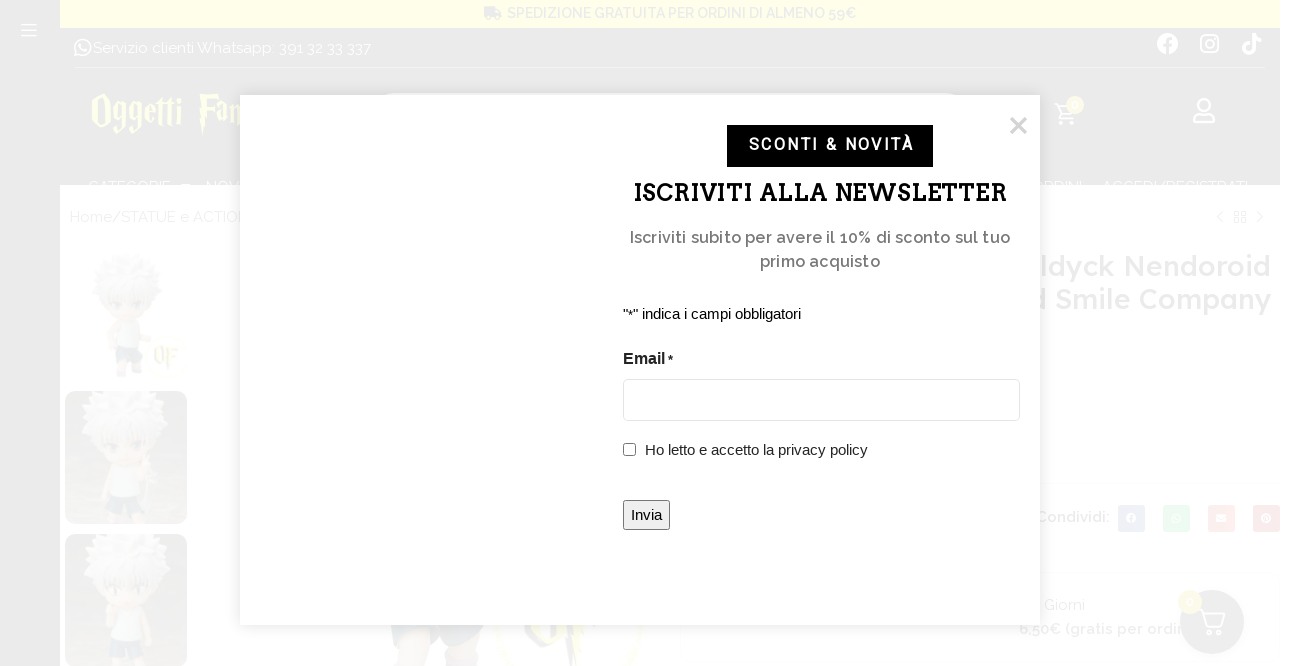

--- FILE ---
content_type: text/html; charset=UTF-8
request_url: https://oggettifantastici.com/prodotto/hunter-x-hunter-killua-zoldyck-action-figure-10cm-good-smile-company/
body_size: 85037
content:
<!DOCTYPE html>
<html lang="it-IT">
<head>
	<meta charset="UTF-8">
<script type="text/javascript">
/* <![CDATA[ */
 var gform;gform||(document.addEventListener("gform_main_scripts_loaded",function(){gform.scriptsLoaded=!0}),document.addEventListener("gform/theme/scripts_loaded",function(){gform.themeScriptsLoaded=!0}),window.addEventListener("DOMContentLoaded",function(){gform.domLoaded=!0}),gform={domLoaded:!1,scriptsLoaded:!1,themeScriptsLoaded:!1,isFormEditor:()=>"function"==typeof InitializeEditor,callIfLoaded:function(o){return!(!gform.domLoaded||!gform.scriptsLoaded||!gform.themeScriptsLoaded&&!gform.isFormEditor()||(gform.isFormEditor()&&console.warn("The use of gform.initializeOnLoaded() is deprecated in the form editor context and will be removed in Gravity Forms 3.1."),o(),0))},initializeOnLoaded:function(o){gform.callIfLoaded(o)||(document.addEventListener("gform_main_scripts_loaded",()=>{gform.scriptsLoaded=!0,gform.callIfLoaded(o)}),document.addEventListener("gform/theme/scripts_loaded",()=>{gform.themeScriptsLoaded=!0,gform.callIfLoaded(o)}),window.addEventListener("DOMContentLoaded",()=>{gform.domLoaded=!0,gform.callIfLoaded(o)}))},hooks:{action:{},filter:{}},addAction:function(o,r,e,t){gform.addHook("action",o,r,e,t)},addFilter:function(o,r,e,t){gform.addHook("filter",o,r,e,t)},doAction:function(o){gform.doHook("action",o,arguments)},applyFilters:function(o){return gform.doHook("filter",o,arguments)},removeAction:function(o,r){gform.removeHook("action",o,r)},removeFilter:function(o,r,e){gform.removeHook("filter",o,r,e)},addHook:function(o,r,e,t,n){null==gform.hooks[o][r]&&(gform.hooks[o][r]=[]);var d=gform.hooks[o][r];null==n&&(n=r+"_"+d.length),gform.hooks[o][r].push({tag:n,callable:e,priority:t=null==t?10:t})},doHook:function(r,o,e){var t;if(e=Array.prototype.slice.call(e,1),null!=gform.hooks[r][o]&&((o=gform.hooks[r][o]).sort(function(o,r){return o.priority-r.priority}),o.forEach(function(o){"function"!=typeof(t=o.callable)&&(t=window[t]),"action"==r?t.apply(null,e):e[0]=t.apply(null,e)})),"filter"==r)return e[0]},removeHook:function(o,r,t,n){var e;null!=gform.hooks[o][r]&&(e=(e=gform.hooks[o][r]).filter(function(o,r,e){return!!(null!=n&&n!=o.tag||null!=t&&t!=o.priority)}),gform.hooks[o][r]=e)}}); 
/* ]]> */
</script>

	<link rel="profile" href="https://gmpg.org/xfn/11">
	<link rel="pingback" href="https://oggettifantastici.com/xmlrpc.php">

	<title>Hunter x Hunter Killua Zoldyck Nendoroid action figure 10cm &#8211; Good Smile Company &#8211; Oggetti Fantastici</title>
<meta name='robots' content='max-image-preview:large' />
	<style>img:is([sizes="auto" i], [sizes^="auto," i]) { contain-intrinsic-size: 3000px 1500px }</style>
	<!-- This site is tracked with the HandL UTM Grabber v3 (3.0.62) - https://www.utmgrabber.com/ --> 
<link rel='dns-prefetch' href='//fonts.googleapis.com' />
<link rel="alternate" type="application/rss+xml" title="Oggetti Fantastici &raquo; Feed" href="https://oggettifantastici.com/feed/" />
<style type="text/css">.brave_popup{display:none}</style><script data-no-optimize="1"> var brave_popup_data = {}; var bravepop_emailValidation=false; var brave_popup_videos = {};  var brave_popup_formData = {};var brave_popup_adminUser = false; var brave_popup_pageInfo = {"type":"single","pageID":92868,"singleType":"product"};  var bravepop_emailSuggestions={};</script>
<link rel='stylesheet' id='jet-engine-frontend-css' href='https://oggettifantastici.com/wp-content/plugins/jet-engine/assets/css/frontend.css?ver=3.6.4.1' type='text/css' media='all' />
<style id='woocommerce-inline-inline-css' type='text/css'>
.woocommerce form .form-row .required { visibility: visible; }
</style>
<link rel='stylesheet' id='cmplz-general-css' href='https://oggettifantastici.com/wp-content/plugins/complianz-gdpr-premium/assets/css/cookieblocker.min.css?ver=1727008046' type='text/css' media='all' />
<link rel='stylesheet' id='gateway-css' href='https://oggettifantastici.com/wp-content/plugins/woocommerce-paypal-payments/modules/ppcp-button/assets/css/gateway.css?ver=3.3.0' type='text/css' media='all' />
<link rel='stylesheet' id='dgwt-wcas-style-css' href='https://oggettifantastici.com/wp-content/plugins/ajax-search-for-woocommerce-premium/assets/css/style.min.css?ver=1.30.1' type='text/css' media='all' />
<link rel='stylesheet' id='elementor-frontend-css' href='https://oggettifantastici.com/wp-content/plugins/elementor/assets/css/frontend.min.css?ver=3.31.3' type='text/css' media='all' />
<link rel='stylesheet' id='widget-heading-css' href='https://oggettifantastici.com/wp-content/plugins/elementor/assets/css/widget-heading.min.css?ver=3.31.3' type='text/css' media='all' />
<link rel='stylesheet' id='widget-icon-list-css' href='https://oggettifantastici.com/wp-content/plugins/elementor/assets/css/widget-icon-list.min.css?ver=3.31.3' type='text/css' media='all' />
<link rel='stylesheet' id='widget-icon-box-css' href='https://oggettifantastici.com/wp-content/plugins/elementor/assets/css/widget-icon-box.min.css?ver=3.31.3' type='text/css' media='all' />
<link rel='stylesheet' id='widget-social-icons-css' href='https://oggettifantastici.com/wp-content/plugins/elementor/assets/css/widget-social-icons.min.css?ver=3.31.3' type='text/css' media='all' />
<link rel='stylesheet' id='e-apple-webkit-css' href='https://oggettifantastici.com/wp-content/plugins/elementor/assets/css/conditionals/apple-webkit.min.css?ver=3.31.3' type='text/css' media='all' />
<link rel='stylesheet' id='widget-image-css' href='https://oggettifantastici.com/wp-content/plugins/elementor/assets/css/widget-image.min.css?ver=3.31.3' type='text/css' media='all' />
<link rel='stylesheet' id='widget-nav-menu-css' href='https://oggettifantastici.com/wp-content/plugins/elementor-pro/assets/css/widget-nav-menu.min.css?ver=3.28.0' type='text/css' media='all' />
<link rel='stylesheet' id='widget-divider-css' href='https://oggettifantastici.com/wp-content/plugins/elementor/assets/css/widget-divider.min.css?ver=3.31.3' type='text/css' media='all' />
<link rel='stylesheet' id='elementor-icons-css' href='https://oggettifantastici.com/wp-content/plugins/elementor/assets/lib/eicons/css/elementor-icons.min.css?ver=5.43.0' type='text/css' media='all' />
<link rel='stylesheet' id='elementor-post-14-css' href='https://oggettifantastici.com/wp-content/uploads/elementor/css/post-14.css?ver=1767092395' type='text/css' media='all' />
<link rel='stylesheet' id='font-awesome-5-all-css' href='https://oggettifantastici.com/wp-content/plugins/elementor/assets/lib/font-awesome/css/all.min.css?ver=3.31.3' type='text/css' media='all' />
<link rel='stylesheet' id='font-awesome-4-shim-css' href='https://oggettifantastici.com/wp-content/plugins/elementor/assets/lib/font-awesome/css/v4-shims.min.css?ver=3.31.3' type='text/css' media='all' />
<link rel='stylesheet' id='elementor-post-28059-css' href='https://oggettifantastici.com/wp-content/uploads/elementor/css/post-28059.css?ver=1767092396' type='text/css' media='all' />
<link rel='stylesheet' id='elementor-post-28232-css' href='https://oggettifantastici.com/wp-content/uploads/elementor/css/post-28232.css?ver=1767092396' type='text/css' media='all' />
<link rel='stylesheet' id='wc-ppcp-googlepay-css' href='https://oggettifantastici.com/wp-content/plugins/woocommerce-paypal-payments/modules/ppcp-googlepay/assets/css/styles.css?ver=3.3.0' type='text/css' media='all' />
<link rel='stylesheet' id='fkcart-style-css' href='https://oggettifantastici.com/wp-content/plugins/cart-for-woocommerce/assets/css/style.min.css?ver=1.9.1' type='text/css' media='all' />
<style id='fkcart-style-inline-css' type='text/css'>

		:root {
			--fkcart-primary-bg-color: #000000;
			--fkcart-primary-font-color: #ffffff;
			--fkcart-primary-text-color: #24272d;
			--fkcart-secondary-text-color: #24272dbe;
			--fkcart-strike-through-price-text-color: #E15334;
			--fkcart-saving-text-price-color: #5BA238;
			--fkcart-coupon-text-price-color: #5BA238;
			--fkcart-accent-color: #deca00;
			--fkcart-border-color: #eaeaec;
			--fkcart-error-color: #B00C0C;
			--fkcart-error-bg-color: #FFF0F0;
			--fkcart-reward-color: #f1b51e;
			
			--fkcart-progress-bar-icon-color: #353030;
			--fkcart-progress-bar-active-icon-color: #ffffff;
			--fkcart-progress-bar-bg-color-active-icon: #dcc216;
			--fkcart-progress-bar-active-color: #575757;
			
			--fkcart-bg-color: #ffffff;
			--fkcart-slider-desktop-width: 400px;
			--fkcart-slider-mobile-width: 90%;
			--fkcart-animation-duration: 0.4s;
			--fkcart-panel-color:#E6F1F7;
			--fkcart-color-black: #000000;
			--fkcart-success-color: #5BA238;
			--fkcart-success-bg-color: #EFF6EB;
			--fkcart-toggle-bg-color: #212121;
			--fkcart-toggle-icon-color: #ffffff;
			--fkcart-toggle-count-bg-color: #dfcb00;
			--fkcart-toggle-count-font-color: #ffffff;
			--fkcart-progressbar-active-color: #222222;
			
			--fkcart-toggle-border-radius: 50%;
			--fkcart-toggle-size: 32;
			--fkcart-border-radius: 3px; 
			--fkcart-menu-icon-size: 35px;
			--fkcart-menu-text-size: 16px;
		}
            :root {
                --fkcart-spl-addon-special-addon-image-width: 48px;
                --fkcart-spl-addon-special-addon-image-height: 48px;
                --fkcart-spl-addon-toggle-color: #E15334;
                --fkcart-spl-addon-bg-color: #ffffff;
                --fkcart-spl-addon-heading-color: #24272d;
                --fkcart-spl-addon-description-color: #24272d;
            }
#fkcart-floating-toggler {bottom: 66px;}
</style>
<link rel='stylesheet' id='woo_discount_pro_style-css' href='https://oggettifantastici.com/wp-content/plugins/woo-discount-rules-pro/Assets/Css/awdr_style.css?ver=2.6.7' type='text/css' media='all' />
<link rel='stylesheet' id='woodmart-style-css' href='https://oggettifantastici.com/wp-content/themes/woodmart/css/parts/base.min.css?ver=8.1.1' type='text/css' media='all' />
<link rel='stylesheet' id='child-style-css' href='https://oggettifantastici.com/wp-content/themes/woodmart-child/style.css?ver=8.1.1' type='text/css' media='all' />
<link rel='stylesheet' id='wd-helpers-wpb-elem-css' href='https://oggettifantastici.com/wp-content/themes/woodmart/css/parts/helpers-wpb-elem.min.css?ver=8.1.1' type='text/css' media='all' />
<link rel='stylesheet' id='wd-woo-stripe-css' href='https://oggettifantastici.com/wp-content/themes/woodmart/css/parts/int-woo-stripe.min.css?ver=8.1.1' type='text/css' media='all' />
<link rel='stylesheet' id='wd-woo-paypal-payments-css' href='https://oggettifantastici.com/wp-content/themes/woodmart/css/parts/int-woo-paypal-payments.min.css?ver=8.1.1' type='text/css' media='all' />
<link rel='stylesheet' id='wd-elementor-base-css' href='https://oggettifantastici.com/wp-content/themes/woodmart/css/parts/int-elem-base.min.css?ver=8.1.1' type='text/css' media='all' />
<link rel='stylesheet' id='wd-elementor-pro-base-css' href='https://oggettifantastici.com/wp-content/themes/woodmart/css/parts/int-elementor-pro.min.css?ver=8.1.1' type='text/css' media='all' />
<link rel='stylesheet' id='wd-woocommerce-base-css' href='https://oggettifantastici.com/wp-content/themes/woodmart/css/parts/woocommerce-base.min.css?ver=8.1.1' type='text/css' media='all' />
<link rel='stylesheet' id='wd-mod-star-rating-css' href='https://oggettifantastici.com/wp-content/themes/woodmart/css/parts/mod-star-rating.min.css?ver=8.1.1' type='text/css' media='all' />
<link rel='stylesheet' id='wd-woocommerce-block-notices-css' href='https://oggettifantastici.com/wp-content/themes/woodmart/css/parts/woo-mod-block-notices.min.css?ver=8.1.1' type='text/css' media='all' />
<link rel='stylesheet' id='wd-woo-mod-quantity-css' href='https://oggettifantastici.com/wp-content/themes/woodmart/css/parts/woo-mod-quantity.min.css?ver=8.1.1' type='text/css' media='all' />
<link rel='stylesheet' id='wd-woo-opt-free-progress-bar-css' href='https://oggettifantastici.com/wp-content/themes/woodmart/css/parts/woo-opt-free-progress-bar.min.css?ver=8.1.1' type='text/css' media='all' />
<link rel='stylesheet' id='wd-woo-mod-progress-bar-css' href='https://oggettifantastici.com/wp-content/themes/woodmart/css/parts/woo-mod-progress-bar.min.css?ver=8.1.1' type='text/css' media='all' />
<link rel='stylesheet' id='wd-woo-single-prod-el-base-css' href='https://oggettifantastici.com/wp-content/themes/woodmart/css/parts/woo-single-prod-el-base.min.css?ver=8.1.1' type='text/css' media='all' />
<link rel='stylesheet' id='wd-woo-mod-stock-status-css' href='https://oggettifantastici.com/wp-content/themes/woodmart/css/parts/woo-mod-stock-status.min.css?ver=8.1.1' type='text/css' media='all' />
<link rel='stylesheet' id='wd-woo-mod-shop-attributes-css' href='https://oggettifantastici.com/wp-content/themes/woodmart/css/parts/woo-mod-shop-attributes.min.css?ver=8.1.1' type='text/css' media='all' />
<link rel='stylesheet' id='wd-mod-nav-vertical-css' href='https://oggettifantastici.com/wp-content/themes/woodmart/css/parts/mod-nav-vertical.min.css?ver=8.1.1' type='text/css' media='all' />
<link rel='stylesheet' id='wd-sticky-nav-css' href='https://oggettifantastici.com/wp-content/themes/woodmart/css/parts/opt-sticky-nav.min.css?ver=8.1.1' type='text/css' media='all' />
<link rel='stylesheet' id='wd-woo-single-prod-builder-css' href='https://oggettifantastici.com/wp-content/themes/woodmart/css/parts/woo-single-prod-builder.min.css?ver=8.1.1' type='text/css' media='all' />
<link rel='stylesheet' id='wd-woo-single-prod-el-navigation-css' href='https://oggettifantastici.com/wp-content/themes/woodmart/css/parts/woo-single-prod-el-navigation.min.css?ver=8.1.1' type='text/css' media='all' />
<link rel='stylesheet' id='wd-woo-single-prod-el-gallery-css' href='https://oggettifantastici.com/wp-content/themes/woodmart/css/parts/woo-single-prod-el-gallery.min.css?ver=8.1.1' type='text/css' media='all' />
<link rel='stylesheet' id='wd-woo-single-prod-el-gallery-opt-thumb-left-desktop-css' href='https://oggettifantastici.com/wp-content/themes/woodmart/css/parts/woo-single-prod-el-gallery-opt-thumb-left-desktop.min.css?ver=8.1.1' type='text/css' media='all' />
<link rel='stylesheet' id='wd-swiper-css' href='https://oggettifantastici.com/wp-content/themes/woodmart/css/parts/lib-swiper.min.css?ver=8.1.1' type='text/css' media='all' />
<link rel='stylesheet' id='wd-swiper-arrows-css' href='https://oggettifantastici.com/wp-content/themes/woodmart/css/parts/lib-swiper-arrows.min.css?ver=8.1.1' type='text/css' media='all' />
<link rel='stylesheet' id='wd-photoswipe-css' href='https://oggettifantastici.com/wp-content/themes/woodmart/css/parts/lib-photoswipe.min.css?ver=8.1.1' type='text/css' media='all' />
<link rel='stylesheet' id='wd-woo-mod-product-info-css' href='https://oggettifantastici.com/wp-content/themes/woodmart/css/parts/woo-mod-product-info.min.css?ver=8.1.1' type='text/css' media='all' />
<link rel='stylesheet' id='wd-woo-opt-visits-count-css' href='https://oggettifantastici.com/wp-content/themes/woodmart/css/parts/woo-opt-visits-count.min.css?ver=8.1.1' type='text/css' media='all' />
<link rel='stylesheet' id='wd-list-css' href='https://oggettifantastici.com/wp-content/themes/woodmart/css/parts/el-list.min.css?ver=8.1.1' type='text/css' media='all' />
<link rel='stylesheet' id='wd-el-list-css' href='https://oggettifantastici.com/wp-content/themes/woodmart/css/parts/el-list-wpb-elem.min.css?ver=8.1.1' type='text/css' media='all' />
<link rel='stylesheet' id='wd-text-block-css' href='https://oggettifantastici.com/wp-content/themes/woodmart/css/parts/el-text-block.min.css?ver=8.1.1' type='text/css' media='all' />
<link rel='stylesheet' id='wd-product-loop-css' href='https://oggettifantastici.com/wp-content/themes/woodmart/css/parts/woo-product-loop.min.css?ver=8.1.1' type='text/css' media='all' />
<link rel='stylesheet' id='wd-product-loop-fw-button-css' href='https://oggettifantastici.com/wp-content/themes/woodmart/css/parts/woo-prod-loop-fw-button.min.css?ver=8.1.1' type='text/css' media='all' />
<link rel='stylesheet' id='wd-woo-mod-add-btn-replace-css' href='https://oggettifantastici.com/wp-content/themes/woodmart/css/parts/woo-mod-add-btn-replace.min.css?ver=8.1.1' type='text/css' media='all' />
<link rel='stylesheet' id='wd-woo-mod-swatches-base-css' href='https://oggettifantastici.com/wp-content/themes/woodmart/css/parts/woo-mod-swatches-base.min.css?ver=8.1.1' type='text/css' media='all' />
<link rel='stylesheet' id='wd-mod-more-description-css' href='https://oggettifantastici.com/wp-content/themes/woodmart/css/parts/mod-more-description.min.css?ver=8.1.1' type='text/css' media='all' />
<link rel='stylesheet' id='wd-woo-opt-products-bg-css' href='https://oggettifantastici.com/wp-content/themes/woodmart/css/parts/woo-opt-products-bg.min.css?ver=8.1.1' type='text/css' media='all' />
<link rel='stylesheet' id='wd-woo-opt-stretch-cont-css' href='https://oggettifantastici.com/wp-content/themes/woodmart/css/parts/woo-opt-stretch-cont.min.css?ver=8.1.1' type='text/css' media='all' />
<link rel='stylesheet' id='wd-mfp-popup-css' href='https://oggettifantastici.com/wp-content/themes/woodmart/css/parts/lib-magnific-popup.min.css?ver=8.1.1' type='text/css' media='all' />
<link rel='stylesheet' id='wd-widget-collapse-css' href='https://oggettifantastici.com/wp-content/themes/woodmart/css/parts/opt-widget-collapse.min.css?ver=8.1.1' type='text/css' media='all' />
<link rel='stylesheet' id='wd-scroll-top-css' href='https://oggettifantastici.com/wp-content/themes/woodmart/css/parts/opt-scrolltotop.min.css?ver=8.1.1' type='text/css' media='all' />
<link rel='stylesheet' id='wd-widget-shopping-cart-css' href='https://oggettifantastici.com/wp-content/themes/woodmart/css/parts/woo-widget-shopping-cart.min.css?ver=8.1.1' type='text/css' media='all' />
<link rel='stylesheet' id='wd-widget-product-list-css' href='https://oggettifantastici.com/wp-content/themes/woodmart/css/parts/woo-widget-product-list.min.css?ver=8.1.1' type='text/css' media='all' />
<link rel='stylesheet' id='wd-header-my-account-sidebar-css' href='https://oggettifantastici.com/wp-content/themes/woodmart/css/parts/header-el-my-account-sidebar.min.css?ver=8.1.1' type='text/css' media='all' />
<link rel='stylesheet' id='wd-woo-mod-login-form-css' href='https://oggettifantastici.com/wp-content/themes/woodmart/css/parts/woo-mod-login-form.min.css?ver=8.1.1' type='text/css' media='all' />
<link rel='stylesheet' id='wd-bottom-toolbar-css' href='https://oggettifantastici.com/wp-content/themes/woodmart/css/parts/opt-bottom-toolbar.min.css?ver=8.1.1' type='text/css' media='all' />
<link rel='stylesheet' id='wd-mod-tools-css' href='https://oggettifantastici.com/wp-content/themes/woodmart/css/parts/mod-tools.min.css?ver=8.1.1' type='text/css' media='all' />
<link rel='stylesheet' id='wd-header-elements-base-css' href='https://oggettifantastici.com/wp-content/themes/woodmart/css/parts/header-el-base.min.css?ver=8.1.1' type='text/css' media='all' />
<link rel='stylesheet' id='wd-header-my-account-css' href='https://oggettifantastici.com/wp-content/themes/woodmart/css/parts/header-el-my-account.min.css?ver=8.1.1' type='text/css' media='all' />
<link rel='stylesheet' id='xts-google-fonts-css' href='https://fonts.googleapis.com/css?family=Raleway%3A400%2C600%7CLexend+Deca%3A400%2C600%2C500%2C700&#038;ver=8.1.1' type='text/css' media='all' />
<link rel='stylesheet' id='prdctfltr-css' href='https://oggettifantastici.com/wp-content/plugins/prdctfltr/includes/css/styles.css?ver=9.0.3' type='text/css' media='all' />
<link rel='stylesheet' id='elementor-gf-local-anticdidone-css' href='https://oggettifantastici.com/wp-content/uploads/elementor/google-fonts/css/anticdidone.css?ver=1742488716' type='text/css' media='all' />
<link rel='stylesheet' id='elementor-icons-shared-0-css' href='https://oggettifantastici.com/wp-content/plugins/elementor/assets/lib/font-awesome/css/fontawesome.min.css?ver=5.15.3' type='text/css' media='all' />
<link rel='stylesheet' id='elementor-icons-fa-solid-css' href='https://oggettifantastici.com/wp-content/plugins/elementor/assets/lib/font-awesome/css/solid.min.css?ver=5.15.3' type='text/css' media='all' />
<link rel='stylesheet' id='elementor-icons-fa-brands-css' href='https://oggettifantastici.com/wp-content/plugins/elementor/assets/lib/font-awesome/css/brands.min.css?ver=5.15.3' type='text/css' media='all' />
<link rel='stylesheet' id='elementor-icons-fa-regular-css' href='https://oggettifantastici.com/wp-content/plugins/elementor/assets/lib/font-awesome/css/regular.min.css?ver=5.15.3' type='text/css' media='all' />
<script type="text/template" id="tmpl-variation-template">
	<div class="woocommerce-variation-description">{{{ data.variation.variation_description }}}</div>
	<div class="woocommerce-variation-price">{{{ data.variation.price_html }}}</div>
	<div class="woocommerce-variation-availability">{{{ data.variation.availability_html }}}</div>
</script>
<script type="text/template" id="tmpl-unavailable-variation-template">
	<p role="alert">Questo prodotto non è disponibile. Scegli un&#039;altra combinazione.</p>
</script>
<script type="text/javascript" id="wfco-utm-tracking-js-extra">
/* <![CDATA[ */
var wffnUtm = {"utc_offset":"60","site_url":"https:\/\/oggettifantastici.com","genericParamEvents":"{\"user_roles\":\"guest\",\"plugin\":\"Funnel Builder\"}","cookieKeys":["flt","timezone","is_mobile","browser","fbclid","gclid","referrer","fl_url"],"excludeDomain":["paypal.com","klarna.com","quickpay.net"]};
/* ]]> */
</script>
<script type="text/javascript" src="https://oggettifantastici.com/wp-content/plugins/wp-marketing-automations/woofunnels/assets/js/utm-tracker.min.js?ver=1.10.12.71" id="wfco-utm-tracking-js" defer="defer" data-wp-strategy="defer"></script>
<script type="text/javascript" src="https://oggettifantastici.com/wp-includes/js/jquery/jquery.min.js?ver=3.7.1" id="jquery-core-js"></script>
<script type="text/javascript" src="https://oggettifantastici.com/wp-includes/js/jquery/jquery-migrate.min.js?ver=3.4.1" id="jquery-migrate-js"></script>
<script type="text/javascript" src="https://oggettifantastici.com/wp-content/plugins/handl-utm-grabber-v3/js/js.cookie.js?ver=6.8.3" id="js.cookie-js"></script>
<script type="text/javascript" id="handl-utm-grabber-js-extra">
/* <![CDATA[ */
var handl_utm = [];
var handl_utm_all_params = ["utm_source","utm_medium","utm_term","utm_content","utm_campaign","first_utm_source","first_utm_medium","first_utm_term","first_utm_content","first_utm_campaign","fbclid","msclkid","gclid","handl_original_ref","handl_landing_page","handl_landing_page_base","handl_ip","handl_ref","handl_url","handl_ref_domain","handl_url_base","gaclientid","organic_source","organic_source_str","user_agent","traffic_source","first_traffic_source","handlID"];
var handl_utm_cookie_duration = ["30","1"];
var handl_utm_append_params = ["utm_source","utm_medium","utm_term","utm_content","utm_campaign","gclid"];
var handl_utm_first_touch_params = ["utm_source","utm_medium","utm_term","utm_content","utm_campaign"];
var handl_utm_custom_params = [];
var handl_utm_predefined = [];
/* ]]> */
</script>
<script type="text/javascript" src="https://oggettifantastici.com/wp-content/plugins/handl-utm-grabber-v3/js/handl-utm-grabber.js?ver=6.8.3" id="handl-utm-grabber-js"></script>
<script type="text/javascript" src="https://oggettifantastici.com/wp-content/plugins/woocommerce/assets/js/jquery-blockui/jquery.blockUI.min.js?ver=2.7.0-wc.10.3.7" id="wc-jquery-blockui-js" defer="defer" data-wp-strategy="defer"></script>
<script type="text/javascript" id="wc-add-to-cart-js-extra">
/* <![CDATA[ */
var wc_add_to_cart_params = {"ajax_url":"\/wp-admin\/admin-ajax.php","wc_ajax_url":"\/?wc-ajax=%%endpoint%%","i18n_view_cart":"Visualizza carrello","cart_url":"https:\/\/oggettifantastici.com\/carrello\/","is_cart":"","cart_redirect_after_add":"no"};
/* ]]> */
</script>
<script type="text/javascript" src="https://oggettifantastici.com/wp-content/plugins/woocommerce/assets/js/frontend/add-to-cart.min.js?ver=10.3.7" id="wc-add-to-cart-js" defer="defer" data-wp-strategy="defer"></script>
<script type="text/javascript" src="https://oggettifantastici.com/wp-content/plugins/woocommerce/assets/js/zoom/jquery.zoom.min.js?ver=1.7.21-wc.10.3.7" id="wc-zoom-js" defer="defer" data-wp-strategy="defer"></script>
<script type="text/javascript" id="wc-single-product-js-extra">
/* <![CDATA[ */
var wc_single_product_params = {"i18n_required_rating_text":"Seleziona una valutazione","i18n_rating_options":["1 stella su 5","2 stelle su 5","3 stelle su 5","4 stelle su 5","5 stelle su 5"],"i18n_product_gallery_trigger_text":"Visualizza la galleria di immagini a schermo intero","review_rating_required":"yes","flexslider":{"rtl":false,"animation":"slide","smoothHeight":true,"directionNav":false,"controlNav":"thumbnails","slideshow":false,"animationSpeed":500,"animationLoop":false,"allowOneSlide":false},"zoom_enabled":"","zoom_options":[],"photoswipe_enabled":"","photoswipe_options":{"shareEl":false,"closeOnScroll":false,"history":false,"hideAnimationDuration":0,"showAnimationDuration":0},"flexslider_enabled":""};
/* ]]> */
</script>
<script type="text/javascript" src="https://oggettifantastici.com/wp-content/plugins/woocommerce/assets/js/frontend/single-product.min.js?ver=10.3.7" id="wc-single-product-js" defer="defer" data-wp-strategy="defer"></script>
<script type="text/javascript" src="https://oggettifantastici.com/wp-content/plugins/woocommerce/assets/js/js-cookie/js.cookie.min.js?ver=2.1.4-wc.10.3.7" id="wc-js-cookie-js" defer="defer" data-wp-strategy="defer"></script>
<script type="text/javascript" id="woocommerce-js-extra">
/* <![CDATA[ */
var woocommerce_params = {"ajax_url":"\/wp-admin\/admin-ajax.php","wc_ajax_url":"\/?wc-ajax=%%endpoint%%","i18n_password_show":"Mostra password","i18n_password_hide":"Nascondi password"};
/* ]]> */
</script>
<script type="text/javascript" src="https://oggettifantastici.com/wp-content/plugins/woocommerce/assets/js/frontend/woocommerce.min.js?ver=10.3.7" id="woocommerce-js" defer="defer" data-wp-strategy="defer"></script>
<script type="text/javascript" src="https://oggettifantastici.com/wp-content/plugins/elementor/assets/lib/font-awesome/js/v4-shims.min.js?ver=3.31.3" id="font-awesome-4-shim-js"></script>
<script type="text/javascript" src="https://oggettifantastici.com/wp-content/plugins/pixelyoursite-super-pack/dist/scripts/public.js?ver=5.2.1" id="pys_sp_public_js-js"></script>
<script type="text/javascript" src="https://oggettifantastici.com/wp-includes/js/underscore.min.js?ver=1.13.7" id="underscore-js"></script>
<script type="text/javascript" id="wp-util-js-extra">
/* <![CDATA[ */
var _wpUtilSettings = {"ajax":{"url":"\/wp-admin\/admin-ajax.php"}};
/* ]]> */
</script>
<script type="text/javascript" src="https://oggettifantastici.com/wp-includes/js/wp-util.min.js?ver=6.8.3" id="wp-util-js"></script>
<script type="text/javascript" id="wc-add-to-cart-variation-js-extra">
/* <![CDATA[ */
var wc_add_to_cart_variation_params = {"wc_ajax_url":"\/?wc-ajax=%%endpoint%%","i18n_no_matching_variations_text":"Nessun prodotto corrisponde alla tua scelta. Prova con un'altra combinazione.","i18n_make_a_selection_text":"Seleziona le opzioni del prodotto prima di aggiungerlo al carrello.","i18n_unavailable_text":"Questo prodotto non \u00e8 disponibile. Scegli un'altra combinazione.","i18n_reset_alert_text":"La tua selezione \u00e8 stata azzerata. Seleziona le opzioni del prodotto prima di aggiungerlo al carrello."};
/* ]]> */
</script>
<script type="text/javascript" src="https://oggettifantastici.com/wp-content/plugins/woocommerce/assets/js/frontend/add-to-cart-variation.min.js?ver=10.3.7" id="wc-add-to-cart-variation-js" defer="defer" data-wp-strategy="defer"></script>
<script type="text/javascript" src="https://oggettifantastici.com/wp-content/themes/woodmart/js/libs/device.min.js?ver=8.1.1" id="wd-device-library-js"></script>
<script type="text/javascript" src="https://oggettifantastici.com/wp-content/themes/woodmart/js/scripts/global/scrollBar.min.js?ver=8.1.1" id="wd-scrollbar-js"></script>
<link rel="https://api.w.org/" href="https://oggettifantastici.com/wp-json/" /><link rel="alternate" title="JSON" type="application/json" href="https://oggettifantastici.com/wp-json/wp/v2/product/92868" /><link rel="EditURI" type="application/rsd+xml" title="RSD" href="https://oggettifantastici.com/xmlrpc.php?rsd" />
<meta name="generator" content="WordPress 6.8.3" />
<meta name="generator" content="WooCommerce 10.3.7" />
<link rel="canonical" href="https://oggettifantastici.com/prodotto/hunter-x-hunter-killua-zoldyck-action-figure-10cm-good-smile-company/" />
<link rel='shortlink' href='https://oggettifantastici.com/?p=92868' />
<link rel="alternate" title="oEmbed (JSON)" type="application/json+oembed" href="https://oggettifantastici.com/wp-json/oembed/1.0/embed?url=https%3A%2F%2Foggettifantastici.com%2Fprodotto%2Fhunter-x-hunter-killua-zoldyck-action-figure-10cm-good-smile-company%2F" />
<link rel="alternate" title="oEmbed (XML)" type="text/xml+oembed" href="https://oggettifantastici.com/wp-json/oembed/1.0/embed?url=https%3A%2F%2Foggettifantastici.com%2Fprodotto%2Fhunter-x-hunter-killua-zoldyck-action-figure-10cm-good-smile-company%2F&#038;format=xml" />
<style>.handl-hidden{display: none}</style><style>[class^="fieldset-handl_"]{display: none}</style><script>  var el_i13_login_captcha=null; var el_i13_register_captcha=null; </script>
<!-- This website runs the Product Feed ELITE for WooCommerce by AdTribes.io plugin -->
			<style>.cmplz-hidden {
					display: none !important;
				}</style>		<style>
			.dgwt-wcas-ico-magnifier,.dgwt-wcas-ico-magnifier-handler{max-width:20px}.dgwt-wcas-search-wrapp{max-width:600px}.dgwt-wcas-search-wrapp .dgwt-wcas-sf-wrapp .dgwt-wcas-search-submit::before{}.dgwt-wcas-search-wrapp .dgwt-wcas-sf-wrapp .dgwt-wcas-search-submit:hover::before,.dgwt-wcas-search-wrapp .dgwt-wcas-sf-wrapp .dgwt-wcas-search-submit:focus::before{}.dgwt-wcas-search-wrapp .dgwt-wcas-sf-wrapp .dgwt-wcas-search-submit,.dgwt-wcas-om-bar .dgwt-wcas-om-return{color:#eade00}.dgwt-wcas-search-wrapp .dgwt-wcas-ico-magnifier,.dgwt-wcas-search-wrapp .dgwt-wcas-sf-wrapp .dgwt-wcas-search-submit svg path,.dgwt-wcas-om-bar .dgwt-wcas-om-return svg path{fill:#eade00}.dgwt-wcas-search-icon{color:#edd100}.dgwt-wcas-search-icon path{fill:#edd100}		</style>
							<meta name="viewport" content="width=device-width, initial-scale=1.0, maximum-scale=1.0, user-scalable=no">
										<noscript><style>.woocommerce-product-gallery{ opacity: 1 !important; }</style></noscript>
	<meta name="generator" content="Elementor 3.31.3; features: additional_custom_breakpoints, e_element_cache; settings: css_print_method-external, google_font-enabled, font_display-auto">
<!-- TrustBox script -->
<script type="text/javascript" src="//widget.trustpilot.com/bootstrap/v5/tp.widget.bootstrap.min.js" async></script>
<!-- End TrustBox script -->
			<style>
				.e-con.e-parent:nth-of-type(n+4):not(.e-lazyloaded):not(.e-no-lazyload),
				.e-con.e-parent:nth-of-type(n+4):not(.e-lazyloaded):not(.e-no-lazyload) * {
					background-image: none !important;
				}
				@media screen and (max-height: 1024px) {
					.e-con.e-parent:nth-of-type(n+3):not(.e-lazyloaded):not(.e-no-lazyload),
					.e-con.e-parent:nth-of-type(n+3):not(.e-lazyloaded):not(.e-no-lazyload) * {
						background-image: none !important;
					}
				}
				@media screen and (max-height: 640px) {
					.e-con.e-parent:nth-of-type(n+2):not(.e-lazyloaded):not(.e-no-lazyload),
					.e-con.e-parent:nth-of-type(n+2):not(.e-lazyloaded):not(.e-no-lazyload) * {
						background-image: none !important;
					}
				}
			</style>
			<link rel="icon" href="https://img.oggettifantastici.com/2024/11/cropped-logo-oggetti-fantastici-dark-32x32.jpg" sizes="32x32" />
<link rel="icon" href="https://img.oggettifantastici.com/2024/11/cropped-logo-oggetti-fantastici-dark-192x192.jpg" sizes="192x192" />
<link rel="apple-touch-icon" href="https://img.oggettifantastici.com/2024/11/cropped-logo-oggetti-fantastici-dark-180x180.jpg" />
<meta name="msapplication-TileImage" content="https://img.oggettifantastici.com/2024/11/cropped-logo-oggetti-fantastici-dark-270x270.jpg" />
<meta name="generator" content="XforWooCommerce.com - Product Filter for WooCommerce"/><style>
		
		</style>			<style id="wd-style-header_331220-css" data-type="wd-style-header_331220">
				:root{
	--wd-top-bar-h: .00001px;
	--wd-top-bar-sm-h: .00001px;
	--wd-top-bar-sticky-h: .00001px;
	--wd-top-bar-brd-w: .00001px;

	--wd-header-general-h: 80px;
	--wd-header-general-sm-h: 60px;
	--wd-header-general-sticky-h: .00001px;
	--wd-header-general-brd-w: .00001px;

	--wd-header-bottom-h: 60px;
	--wd-header-bottom-sm-h: 60px;
	--wd-header-bottom-sticky-h: 60px;
	--wd-header-bottom-brd-w: .00001px;

	--wd-header-clone-h: .00001px;

	--wd-header-brd-w: calc(var(--wd-top-bar-brd-w) + var(--wd-header-general-brd-w) + var(--wd-header-bottom-brd-w));
	--wd-header-h: calc(var(--wd-top-bar-h) + var(--wd-header-general-h) + var(--wd-header-bottom-h) + var(--wd-header-brd-w));
	--wd-header-sticky-h: calc(var(--wd-top-bar-sticky-h) + var(--wd-header-general-sticky-h) + var(--wd-header-bottom-sticky-h) + var(--wd-header-clone-h) + var(--wd-header-brd-w));
	--wd-header-sm-h: calc(var(--wd-top-bar-sm-h) + var(--wd-header-general-sm-h) + var(--wd-header-bottom-sm-h) + var(--wd-header-brd-w));
}






.whb-header-bottom .wd-dropdown {
	margin-top: 10px;
}

.whb-header-bottom .wd-dropdown:after {
	height: 20px;
}

.whb-sticked .whb-header-bottom .wd-dropdown:not(.sub-sub-menu) {
	margin-top: 10px;
}

.whb-sticked .whb-header-bottom .wd-dropdown:not(.sub-sub-menu):after {
	height: 20px;
}


		
.whb-1yjd6g8pvqgh79uo6oce {
	--wd-form-brd-radius: 35px;
}
.whb-1yjd6g8pvqgh79uo6oce .searchform {
	--wd-form-height: 46px;
}
.whb-pib2kc048q2n444im8gr.info-box-wrapper div.wd-info-box {
	--ib-icon-sp: 10px;
}
.whb-ao9406ic08x1lus1h7zu.info-box-wrapper div.wd-info-box {
	--ib-icon-sp: 10px;
}
.whb-row .whb-z4o6eqi1znmtf82f1h6b.wd-tools-element .wd-tools-inner, .whb-row .whb-z4o6eqi1znmtf82f1h6b.wd-tools-element > a > .wd-tools-icon {
	color: rgba(51, 51, 51, 1);
	background-color: rgba(255, 255, 255, 1);
}
.whb-row .whb-z4o6eqi1znmtf82f1h6b.wd-tools-element:hover .wd-tools-inner, .whb-row .whb-z4o6eqi1znmtf82f1h6b.wd-tools-element:hover > a > .wd-tools-icon {
	color: rgba(51, 51, 51, 0.7);
}
.whb-z4o6eqi1znmtf82f1h6b.wd-tools-element.wd-design-8 .wd-tools-icon {
	color: rgba(255, 255, 255, 1);
	background-color: rgba(39, 97, 231, 1);
}
.whb-z4o6eqi1znmtf82f1h6b.wd-tools-element.wd-design-8:hover .wd-tools-icon {
	color: rgba(255, 255, 255, 1);
}
.whb-row .whb-7qrb5r43fmh57lkx4dry.wd-tools-element .wd-tools-inner, .whb-row .whb-7qrb5r43fmh57lkx4dry.wd-tools-element > a > .wd-tools-icon {
	color: rgba(51, 51, 51, 1);
	background-color: rgba(255, 255, 255, 1);
}
.whb-row .whb-7qrb5r43fmh57lkx4dry.wd-tools-element:hover .wd-tools-inner, .whb-row .whb-7qrb5r43fmh57lkx4dry.wd-tools-element:hover > a > .wd-tools-icon {
	color: rgba(51, 51, 51, 0.7);
	background-color: rgba(255, 255, 255, 1);
}
.whb-row .whb-ad86so27lcwwiziptdg2.wd-tools-element .wd-tools-inner, .whb-row .whb-ad86so27lcwwiziptdg2.wd-tools-element > a > .wd-tools-icon {
	color: rgba(51, 51, 51, 1);
	background-color: rgba(255, 255, 255, 1);
}
.whb-row .whb-ad86so27lcwwiziptdg2.wd-tools-element:hover .wd-tools-inner, .whb-row .whb-ad86so27lcwwiziptdg2.wd-tools-element:hover > a > .wd-tools-icon {
	color: rgba(51, 51, 51, 0.7);
	background-color: rgba(255, 255, 255, 1);
}
.whb-row .whb-j9nqf397yrj3s8c855md.wd-tools-element .wd-tools-inner, .whb-row .whb-j9nqf397yrj3s8c855md.wd-tools-element > a > .wd-tools-icon {
	color: rgba(51, 51, 51, 1);
	background-color: rgba(255, 255, 255, 1);
}
.whb-row .whb-j9nqf397yrj3s8c855md.wd-tools-element:hover .wd-tools-inner, .whb-row .whb-j9nqf397yrj3s8c855md.wd-tools-element:hover > a > .wd-tools-icon {
	color: rgba(51, 51, 51, 0.7);
	background-color: rgba(255, 255, 255, 1);
}
.whb-kv1cizir1p1hjpwwydal {
	--wd-form-brd-radius: 35px;
}
.whb-kv1cizir1p1hjpwwydal .searchform {
	--wd-form-height: 42px;
}
.whb-kv1cizir1p1hjpwwydal.wd-search-form.wd-header-search-form-mobile .searchform {
	--wd-form-bg: rgba(255, 255, 255, 1);
}
.whb-header-bottom {
	background-color: rgba(230, 239, 253, 1);
}
			</style>
						<style id="wd-style-theme_settings_default-css" data-type="wd-style-theme_settings_default">
				@font-face {
	font-weight: normal;
	font-style: normal;
	font-family: "woodmart-font";
	src: url("//oggettifantastici.com/wp-content/themes/woodmart/fonts/woodmart-font-2-400.woff2?v=8.1.1") format("woff2");
}

:root {
	--wd-text-font: "Raleway", Arial, Helvetica, sans-serif;
	--wd-text-font-weight: 400;
	--wd-text-color: #777777;
	--wd-text-font-size: 15px;
	--wd-title-font: "Lexend Deca", Arial, Helvetica, sans-serif;
	--wd-title-font-weight: 500;
	--wd-title-color: #242424;
	--wd-entities-title-font: "Lexend Deca", Arial, Helvetica, sans-serif;
	--wd-entities-title-font-weight: 500;
	--wd-entities-title-color: #333333;
	--wd-entities-title-color-hover: rgb(51 51 51 / 65%);
	--wd-alternative-font: "Lexend Deca", Arial, Helvetica, sans-serif;
	--wd-widget-title-font: "Lexend Deca", Arial, Helvetica, sans-serif;
	--wd-widget-title-font-weight: 500;
	--wd-widget-title-transform: capitalize;
	--wd-widget-title-color: #333;
	--wd-widget-title-font-size: 16px;
	--wd-header-el-font: "Raleway", Arial, Helvetica, sans-serif;
	--wd-header-el-font-weight: 600;
	--wd-header-el-transform: capitalize;
	--wd-header-el-font-size: 13px;
	--wd-brd-radius: 10px;
	--wd-primary-color: rgb(0,0,0);
	--wd-alternative-color: rgb(237,240,6);
	--wd-link-color: #333333;
	--wd-link-color-hover: #242424;
	--btn-default-bgcolor: rgb(237,240,6);
	--btn-default-bgcolor-hover: rgb(252,248,0);
	--btn-default-color: rgb(22,22,22);
	--btn-default-color-hover: rgb(0,0,0);
	--btn-accented-bgcolor: rgb(237,240,6);
	--btn-accented-bgcolor-hover: rgb(252,248,0);
	--btn-accented-color: rgb(22,22,22);
	--btn-accented-color-hover: rgb(0,0,0);
	--btn-transform: none;
	--btn-color: rgb(15,15,15);
	--btn-color-hover: rgb(0,0,0);
	--wd-form-brd-width: 1px;
	--notices-success-bg: #459647;
	--notices-success-color: #fff;
	--notices-warning-bg: #E0B252;
	--notices-warning-color: #fff;
}
.wd-popup.wd-age-verify {
	--wd-popup-width: 500px;
}
.wd-popup.wd-promo-popup {
	background-color: #111111;
	background-image: none;
	background-repeat: no-repeat;
	background-size: contain;
	background-position: left center;
	--wd-popup-width: 800px;
}
:is(.woodmart-archive-shop .wd-builder-off,.wd-wishlist-content,.related-and-upsells,.cart-collaterals,.wd-shop-product,.wd-fbt) .wd-products-with-bg, :is(.woodmart-archive-shop .wd-builder-off,.wd-wishlist-content,.related-and-upsells,.cart-collaterals,.wd-shop-product,.wd-fbt) .wd-products-with-bg :is(.wd-product,.wd-cat) {
	--wd-prod-bg:rgb(255,255,255);
	--wd-bordered-bg:rgb(255,255,255);
}
.woodmart-woocommerce-layered-nav .wd-scroll-content {
	max-height: 223px;
}
.wd-page-title {
	background-color: rgb(0,0,0);
	background-image: none;
	background-size: cover;
	background-position: center center;
}
.wd-footer {
	background-color: #ffffff;
	background-image: none;
}
html .wd-nav-mobile > li > a {
	text-transform: capitalize;
}
html .post.wd-post .wd-entities-title {
	font-size: 18px;
}
.page .wd-page-content {
	background-color: rgb(246,246,246);
	background-image: none;
}
.woodmart-archive-shop:not(.single-product) .wd-page-content {
	background-color: rgb(246,246,246);
	background-image: none;
}
.single-product .wd-page-content {
	background-color: rgb(246,246,246);
	background-image: none;
}
.woodmart-archive-blog .wd-page-content {
	background-color: rgb(246,246,246);
	background-image: none;
}
html .wd-buy-now-btn {
	color: rgb(252,252,252);
	background: rgb(155,167,192);
}
html .wd-buy-now-btn:hover {
	color: rgb(255,255,255);
	background: rgb(133,149,191);
}
body, [class*=color-scheme-light], [class*=color-scheme-dark], .wd-search-form[class*="wd-header-search-form"] form.searchform, .wd-el-search .searchform {
	--wd-form-bg: rgb(255,255,255);
}
.wd-popup.popup-quick-view {
	--wd-popup-width: 920px;
}
:root{
--wd-container-w: 1400px;
--wd-form-brd-radius: 5px;
--btn-default-brd-radius: 5px;
--btn-default-box-shadow: none;
--btn-default-box-shadow-hover: none;
--btn-accented-brd-radius: 5px;
--btn-accented-box-shadow: none;
--btn-accented-box-shadow-hover: none;
}

@media (min-width: 1400px) {
section.elementor-section.wd-section-stretch > .elementor-container {
margin-left: auto;
margin-right: auto;
}
}


.wd-sticky-nav {background-color: black !important; border-right:0px !important;}
.nav-link-text {color: white !important;}
.category-image-wrapp {display: none;}
.wd-product-cats {font-size: 75% !important;}
.product-grid-item .wd-entities-title {font-size: 18px;}			</style>
			</head>

<body data-cmplz=1 class="wp-singular product-template-default single single-product postid-92868 wp-theme-woodmart wp-child-theme-woodmart-child theme-woodmart woocommerce woocommerce-page woocommerce-no-js wrapper-custom  categories-accordion-on woodmart-ajax-shop-on sticky-toolbar-on wd-sticky-nav-enabled elementor-default elementor-kit-14 elementor-page-28201">
			<script type="text/javascript" id="wd-flicker-fix">// Flicker fix.</script>	
				<div class="wd-sticky-nav wd-hide-md">
				<div class="wd-sticky-nav-title">
					<span>
						Categorie					</span>
				</div>

				<ul id="menu-sticky-navigation-mega-electronics" class="menu wd-nav wd-nav-vertical wd-nav-sticky"><li id="menu-item-89366" class="menu-item menu-item-type-taxonomy menu-item-object-product_cat menu-item-89366 item-level-0 menu-simple-dropdown wd-event-hover" ><a href="https://oggettifantastici.com/categoria-prodotto/abbigliamento-2/" class="woodmart-nav-link"><span class="nav-link-text">ABBIGLIAMENTO</span></a></li>
<li id="menu-item-89367" class="menu-item menu-item-type-taxonomy menu-item-object-product_cat menu-item-89367 item-level-0 menu-simple-dropdown wd-event-hover" ><a href="https://oggettifantastici.com/categoria-prodotto/american-snack-and-drink/" class="woodmart-nav-link"><span class="nav-link-text">AMERICAN AND ASIAN FOOD</span></a></li>
<li id="menu-item-89368" class="menu-item menu-item-type-taxonomy menu-item-object-product_cat menu-item-89368 item-level-0 menu-simple-dropdown wd-event-hover" ><a href="https://oggettifantastici.com/categoria-prodotto/articoli-in-preordine/" class="woodmart-nav-link"><span class="nav-link-text">ARTICOLI IN PRE-ORDINE</span></a></li>
<li id="menu-item-89369" class="menu-item menu-item-type-taxonomy menu-item-object-product_cat menu-item-89369 item-level-0 menu-simple-dropdown wd-event-hover" ><a href="https://oggettifantastici.com/categoria-prodotto/funko-pop-collezione-oggettifantastici/" class="woodmart-nav-link"><span class="nav-link-text">FUNKO POP!</span></a></li>
<li id="menu-item-89370" class="menu-item menu-item-type-taxonomy menu-item-object-product_cat menu-item-89370 item-level-0 menu-simple-dropdown wd-event-hover" ><a href="https://oggettifantastici.com/categoria-prodotto/gadgets/" class="woodmart-nav-link"><span class="nav-link-text">GADGETS</span></a></li>
<li id="menu-item-89371" class="menu-item menu-item-type-taxonomy menu-item-object-product_cat menu-item-89371 item-level-0 menu-simple-dropdown wd-event-hover" ><a href="https://oggettifantastici.com/categoria-prodotto/giochi-e-accessori/" class="woodmart-nav-link"><span class="nav-link-text">GIOCHI e ACCESSORI</span></a></li>
<li id="menu-item-89372" class="menu-item menu-item-type-taxonomy menu-item-object-product_cat menu-item-89372 item-level-0 menu-simple-dropdown wd-event-hover" ><a href="https://oggettifantastici.com/categoria-prodotto/giochi-e-costruzioni/" class="woodmart-nav-link"><span class="nav-link-text">GIOCHI E COSTRUZIONI</span></a></li>
<li id="menu-item-89373" class="menu-item menu-item-type-taxonomy menu-item-object-product_cat menu-item-89373 item-level-0 menu-simple-dropdown wd-event-hover" ><a href="https://oggettifantastici.com/categoria-prodotto/gioielli-e-accessori-per-la-persona/" class="woodmart-nav-link"><span class="nav-link-text">GIOIELLI E ACCESSORI PER LA PERSONA</span></a></li>
<li id="menu-item-89374" class="menu-item menu-item-type-taxonomy menu-item-object-product_cat menu-item-89374 item-level-0 menu-simple-dropdown wd-event-hover" ><a href="https://oggettifantastici.com/categoria-prodotto/libri-e-fumetti/" class="woodmart-nav-link"><span class="nav-link-text">LIBRI E FUMETTI</span></a></li>
<li id="menu-item-89375" class="menu-item menu-item-type-taxonomy menu-item-object-product_cat menu-item-89375 item-level-0 menu-simple-dropdown wd-event-hover" ><a href="https://oggettifantastici.com/categoria-prodotto/plastic-kit/accessori/" class="woodmart-nav-link"><span class="nav-link-text">ACCESSORI</span></a></li>
<li id="menu-item-89376" class="menu-item menu-item-type-taxonomy menu-item-object-product_cat menu-item-89376 item-level-0 menu-simple-dropdown wd-event-hover" ><a href="https://oggettifantastici.com/categoria-prodotto/mystery-box/" class="woodmart-nav-link"><span class="nav-link-text">MYSTERY BOX</span></a></li>
<li id="menu-item-89377" class="menu-item menu-item-type-taxonomy menu-item-object-product_cat menu-item-89377 item-level-0 menu-simple-dropdown wd-event-hover" ><a href="https://oggettifantastici.com/categoria-prodotto/oggettistica-per-la-casa/" class="woodmart-nav-link"><span class="nav-link-text">OGGETTISTICA PER LA CASA</span></a></li>
<li id="menu-item-89378" class="menu-item menu-item-type-taxonomy menu-item-object-product_cat menu-item-89378 item-level-0 menu-simple-dropdown wd-event-hover" ><a href="https://oggettifantastici.com/categoria-prodotto/plastic-kit/" class="woodmart-nav-link"><span class="nav-link-text">PLASTIC KIT</span></a></li>
<li id="menu-item-89379" class="menu-item menu-item-type-taxonomy menu-item-object-product_cat menu-item-89379 item-level-0 menu-simple-dropdown wd-event-hover" ><a href="https://oggettifantastici.com/categoria-prodotto/posters-e-quadri-3d/" class="woodmart-nav-link"><span class="nav-link-text">POSTERS E QUADRI 3D</span></a></li>
<li id="menu-item-89380" class="menu-item menu-item-type-taxonomy menu-item-object-product_cat menu-item-89380 item-level-0 menu-simple-dropdown wd-event-hover" ><a href="https://oggettifantastici.com/categoria-prodotto/scuola-cancelleria/" class="woodmart-nav-link"><span class="nav-link-text">SCUOLA / CANCELLERIA</span></a></li>
<li id="menu-item-89381" class="menu-item menu-item-type-taxonomy menu-item-object-product_cat menu-item-89381 item-level-0 menu-simple-dropdown wd-event-hover" ><a href="https://oggettifantastici.com/categoria-prodotto/second-life-prodotti-scatola-danneggiata-70-sconto/" class="woodmart-nav-link"><span class="nav-link-text">SECOND LIFE</span></a></li>
<li id="menu-item-89382" class="menu-item menu-item-type-taxonomy menu-item-object-product_cat current-product-ancestor current-menu-parent current-product-parent menu-item-89382 item-level-0 menu-simple-dropdown wd-event-hover" ><a href="https://oggettifantastici.com/categoria-prodotto/statue-e-action-figures/" class="woodmart-nav-link"><span class="nav-link-text">STATUE e ACTION FIGURES</span></a></li>
<li id="menu-item-89383" class="menu-item menu-item-type-taxonomy menu-item-object-product_cat menu-item-89383 item-level-0 menu-simple-dropdown wd-event-hover" ><a href="https://oggettifantastici.com/categoria-prodotto/statue-premium-oggettifantastici/" class="woodmart-nav-link"><span class="nav-link-text">STATUE PREMIUM</span></a></li>
</ul>							</div>
		
	<div class="wd-page-wrapper website-wrapper">
							<div data-elementor-type="header" data-elementor-id="28059" class="elementor elementor-28059 elementor-location-header" data-elementor-post-type="elementor_library">
					<section class="wd-negative-gap elementor-section elementor-top-section elementor-element elementor-element-bb79b1f elementor-section-full_width elementor-hidden-desktop elementor-hidden-tablet elementor-hidden-mobile elementor-section-height-default elementor-section-height-default" data-id="bb79b1f" data-element_type="section" data-settings="{&quot;background_background&quot;:&quot;classic&quot;}">
						<div class="elementor-container elementor-column-gap-no">
					<div class="elementor-column elementor-col-100 elementor-top-column elementor-element elementor-element-d4d561e" data-id="d4d561e" data-element_type="column">
			<div class="elementor-widget-wrap elementor-element-populated">
						<div class="elementor-element elementor-element-0831f14 elementor-widget elementor-widget-heading" data-id="0831f14" data-element_type="widget" data-widget_type="heading.default">
				<div class="elementor-widget-container">
					<div class="elementor-heading-title elementor-size-default"><a href="https://oggettifantastici.com/?s=ultimate+guard&#038;post_type=product&#038;dgwt_wcas=1">CARTE MAGIC IN OMAGGIO!</a></div>				</div>
				</div>
				<div class="elementor-element elementor-element-7ba700f elementor-widget elementor-widget-heading" data-id="7ba700f" data-element_type="widget" data-widget_type="heading.default">
				<div class="elementor-widget-container">
					<p class="elementor-heading-title elementor-size-default">ACQUISTA 30€ DI <a href="https://oggettifantastici.com/?s=ultimate+guard&amp;post_type=product&amp;dgwt_wcas=1"><u>ACCESSORI ULTIMATE GUARD</a></u> E RICEVI <a href="https://oggettifantastici.com/prodotto/bustine-omaggio-set-vario-secondo-disponibilita/"><u>UNA BUSTINA DI CARTE MAGIC IN OMAGGIO!</a></u></p>				</div>
				</div>
					</div>
		</div>
					</div>
		</section>
				<section class="wd-negative-gap elementor-section elementor-top-section elementor-element elementor-element-2d9c2fc elementor-section-full_width elementor-hidden-desktop elementor-hidden-tablet elementor-hidden-mobile elementor-section-height-default elementor-section-height-default" data-id="2d9c2fc" data-element_type="section" data-settings="{&quot;background_background&quot;:&quot;classic&quot;}">
						<div class="elementor-container elementor-column-gap-no">
					<div class="elementor-column elementor-col-100 elementor-top-column elementor-element elementor-element-83ba859" data-id="83ba859" data-element_type="column">
			<div class="elementor-widget-wrap elementor-element-populated">
						<div class="elementor-element elementor-element-69a7d38 elementor-widget elementor-widget-heading" data-id="69a7d38" data-element_type="widget" data-widget_type="heading.default">
				<div class="elementor-widget-container">
					<div class="elementor-heading-title elementor-size-default"><a href="https://oggettifantastici.com/categoria-prodotto/posters-e-quadri-3d/">-50% SU POSTER E QUADRI</a></div>				</div>
				</div>
				<div class="elementor-element elementor-element-69743f0 elementor-widget elementor-widget-heading" data-id="69743f0" data-element_type="widget" data-widget_type="heading.default">
				<div class="elementor-widget-container">
					<p class="elementor-heading-title elementor-size-default">USA IL CODICE: BFPOSTER</p>				</div>
				</div>
					</div>
		</div>
					</div>
		</section>
				<section class="wd-negative-gap elementor-section elementor-top-section elementor-element elementor-element-80dd8ad elementor-section-full_width elementor-hidden-desktop elementor-hidden-tablet elementor-hidden-mobile elementor-section-height-default elementor-section-height-default" data-id="80dd8ad" data-element_type="section" data-settings="{&quot;background_background&quot;:&quot;classic&quot;}">
						<div class="elementor-container elementor-column-gap-no">
					<div class="elementor-column elementor-col-100 elementor-top-column elementor-element elementor-element-5ba8b2c" data-id="5ba8b2c" data-element_type="column">
			<div class="elementor-widget-wrap elementor-element-populated">
						<div class="elementor-element elementor-element-b94e46c elementor-widget elementor-widget-heading" data-id="b94e46c" data-element_type="widget" data-widget_type="heading.default">
				<div class="elementor-widget-container">
					<div class="elementor-heading-title elementor-size-default"><a href="https://oggettifantastici.com/categoria-prodotto/american-snack-and-drink-2/">3x2 SU TUTTO IL FOOD!</a></div>				</div>
				</div>
				<div class="elementor-element elementor-element-d0fd3c6 elementor-widget elementor-widget-heading" data-id="d0fd3c6" data-element_type="widget" data-widget_type="heading.default">
				<div class="elementor-widget-container">
					<p class="elementor-heading-title elementor-size-default">ACQUISTA 3 prodotti <a href="https://oggettifantastici.com/categoria-prodotto/american-snack-and-drink-2/"><u>della categoria FOOD</a></u>  e uno è in OMAGGIO! Acquistane 6 per averne 2 in omaggio</p>				</div>
				</div>
					</div>
		</div>
					</div>
		</section>
				<section class="wd-negative-gap elementor-section elementor-top-section elementor-element elementor-element-4ccc05f elementor-section-full_width elementor-section-height-default elementor-section-height-default" data-id="4ccc05f" data-element_type="section" data-settings="{&quot;background_background&quot;:&quot;classic&quot;}">
						<div class="elementor-container elementor-column-gap-no">
					<div class="elementor-column elementor-col-100 elementor-top-column elementor-element elementor-element-637f1fe" data-id="637f1fe" data-element_type="column">
			<div class="elementor-widget-wrap elementor-element-populated">
						<div class="elementor-element elementor-element-789fe25 elementor-align-center elementor-icon-list--layout-traditional elementor-list-item-link-full_width elementor-widget elementor-widget-icon-list" data-id="789fe25" data-element_type="widget" data-widget_type="icon-list.default">
				<div class="elementor-widget-container">
							<ul class="elementor-icon-list-items">
							<li class="elementor-icon-list-item">
											<span class="elementor-icon-list-icon">
							<i aria-hidden="true" class="fas fa-truck"></i>						</span>
										<span class="elementor-icon-list-text">SPEDIZIONE GRATUITA PER ORDINI DI ALMENO 59€</span>
									</li>
						</ul>
						</div>
				</div>
					</div>
		</div>
					</div>
		</section>
				<section class="wd-negative-gap elementor-section elementor-top-section elementor-element elementor-element-9247b3f elementor-section-full_width elementor-section-content-middle elementor-section-height-default elementor-section-height-default" data-id="9247b3f" data-element_type="section" data-settings="{&quot;background_background&quot;:&quot;classic&quot;}">
						<div class="elementor-container elementor-column-gap-narrow">
					<div class="elementor-column elementor-col-100 elementor-top-column elementor-element elementor-element-d5674ae" data-id="d5674ae" data-element_type="column">
			<div class="elementor-widget-wrap elementor-element-populated">
						<section class="wd-negative-gap elementor-section elementor-inner-section elementor-element elementor-element-781e467 elementor-section-content-middle elementor-section-boxed elementor-section-height-default elementor-section-height-default" data-id="781e467" data-element_type="section">
						<div class="elementor-container elementor-column-gap-default">
					<div class="elementor-column elementor-col-50 elementor-inner-column elementor-element elementor-element-ee3bcc8" data-id="ee3bcc8" data-element_type="column">
			<div class="elementor-widget-wrap elementor-element-populated">
						<div class="elementor-element elementor-element-89e1c82 elementor-position-left elementor-hidden-phone elementor-view-default elementor-mobile-position-top elementor-widget elementor-widget-icon-box" data-id="89e1c82" data-element_type="widget" data-widget_type="icon-box.default">
				<div class="elementor-widget-container">
							<div class="elementor-icon-box-wrapper">

						<div class="elementor-icon-box-icon">
				<a href="https://wa.me/393913233337" class="elementor-icon" tabindex="-1" aria-label="Servizio clienti Whatsapp: 391 32 33 337">
				<i aria-hidden="true" class="fab fa-whatsapp"></i>				</a>
			</div>
			
						<div class="elementor-icon-box-content">

									<span class="elementor-icon-box-title">
						<a href="https://wa.me/393913233337" >
							Servizio clienti Whatsapp: 391 32 33 337						</a>
					</span>
				
				
			</div>
			
		</div>
						</div>
				</div>
				<div class="elementor-element elementor-element-d1a3b94 elementor-mobile-position-left elementor-hidden-desktop elementor-hidden-tablet elementor-view-default elementor-position-top elementor-widget elementor-widget-icon-box" data-id="d1a3b94" data-element_type="widget" data-widget_type="icon-box.default">
				<div class="elementor-widget-container">
							<div class="elementor-icon-box-wrapper">

						<div class="elementor-icon-box-icon">
				<a href="https://wa.me/393913233337" class="elementor-icon" tabindex="-1" aria-label="Servizio clienti Whatsapp: 391 32 33 337">
				<i aria-hidden="true" class="fab fa-whatsapp"></i>				</a>
			</div>
			
						<div class="elementor-icon-box-content">

									<h3 class="elementor-icon-box-title">
						<a href="https://wa.me/393913233337" >
							Servizio clienti Whatsapp: 391 32 33 337						</a>
					</h3>
				
				
			</div>
			
		</div>
						</div>
				</div>
					</div>
		</div>
				<div class="elementor-column elementor-col-50 elementor-inner-column elementor-element elementor-element-bfe7865" data-id="bfe7865" data-element_type="column">
			<div class="elementor-widget-wrap elementor-element-populated">
						<div class="elementor-element elementor-element-f09a03c elementor-shape-circle e-grid-align-right e-grid-align-mobile-right elementor-grid-0 elementor-widget elementor-widget-social-icons" data-id="f09a03c" data-element_type="widget" data-widget_type="social-icons.default">
				<div class="elementor-widget-container">
							<div class="elementor-social-icons-wrapper elementor-grid" role="list">
							<span class="elementor-grid-item" role="listitem">
					<a class="elementor-icon elementor-social-icon elementor-social-icon-facebook elementor-repeater-item-7a564e8" href="https://www.facebook.com/OggettiFantasticicom-107867054894544" target="_blank">
						<span class="elementor-screen-only">Facebook</span>
						<i class="fab fa-facebook"></i>					</a>
				</span>
							<span class="elementor-grid-item" role="listitem">
					<a class="elementor-icon elementor-social-icon elementor-social-icon-instagram elementor-repeater-item-db06bb9" href="https://www.instagram.com/oggettifantastici_official/" target="_blank">
						<span class="elementor-screen-only">Instagram</span>
						<i class="fab fa-instagram"></i>					</a>
				</span>
							<span class="elementor-grid-item" role="listitem">
					<a class="elementor-icon elementor-social-icon elementor-social-icon-tiktok elementor-repeater-item-0b8e122" href="https://www.tiktok.com/@oggettifantastici" target="_blank">
						<span class="elementor-screen-only">Tiktok</span>
						<i class="fab fa-tiktok"></i>					</a>
				</span>
					</div>
						</div>
				</div>
					</div>
		</div>
					</div>
		</section>
					</div>
		</div>
					</div>
		</section>
				<section class="wd-negative-gap elementor-section elementor-top-section elementor-element elementor-element-1c36c8d elementor-section-full_width elementor-hidden-phone elementor-section-height-default elementor-section-height-default" data-id="1c36c8d" data-element_type="section" data-settings="{&quot;background_background&quot;:&quot;classic&quot;}">
						<div class="elementor-container elementor-column-gap-narrow">
					<div class="elementor-column elementor-col-100 elementor-top-column elementor-element elementor-element-3a9a22f" data-id="3a9a22f" data-element_type="column">
			<div class="elementor-widget-wrap elementor-element-populated">
						<section class="wd-negative-gap elementor-section elementor-inner-section elementor-element elementor-element-253b300 elementor-section-boxed elementor-section-height-default elementor-section-height-default" data-id="253b300" data-element_type="section">
						<div class="elementor-container elementor-column-gap-default">
					<div class="elementor-column elementor-col-25 elementor-inner-column elementor-element elementor-element-f89be9c" data-id="f89be9c" data-element_type="column">
			<div class="elementor-widget-wrap elementor-element-populated">
						<div class="elementor-element elementor-element-3c2d843 elementor-widget elementor-widget-image" data-id="3c2d843" data-element_type="widget" data-widget_type="image.default">
				<div class="elementor-widget-container">
																<a href="/">
							<img fetchpriority="high" width="800" height="198" src="https://img.oggettifantastici.com/2021/09/logo-oggetti-fantastici-0-1.png" class="attachment-full size-full wp-image-28049" alt="" srcset="https://img.oggettifantastici.com/2021/09/logo-oggetti-fantastici-0-1-150x37.png 150w, https://img.oggettifantastici.com/2021/09/logo-oggetti-fantastici-0-1-300x74.png 300w, https://img.oggettifantastici.com/2021/09/logo-oggetti-fantastici-0-1-768x190.png 768w, https://img.oggettifantastici.com/2021/09/logo-oggetti-fantastici-0-1.png 800w" sizes="(max-width: 800px) 100vw, 800px" />								</a>
															</div>
				</div>
					</div>
		</div>
				<div class="elementor-column elementor-col-25 elementor-inner-column elementor-element elementor-element-d37e7d2" data-id="d37e7d2" data-element_type="column">
			<div class="elementor-widget-wrap elementor-element-populated">
						<div class="elementor-element elementor-element-9c5624c elementor-widget elementor-widget-fibosearch" data-id="9c5624c" data-element_type="widget" data-widget_type="fibosearch.default">
				<div class="elementor-widget-container">
					<div  class="dgwt-wcas-search-wrapp dgwt-wcas-is-detail-box dgwt-wcas-has-submit woocommerce dgwt-wcas-style-pirx-compact dgwt-wcas-style-pirx js-dgwt-wcas-layout-icon-flexible dgwt-wcas-layout-icon-flexible js-dgwt-wcas-mobile-overlay-enabled dgwt-wcas-search-darkoverl-mounted js-dgwt-wcas-search-darkoverl-mounted">
							<svg class="dgwt-wcas-loader-circular dgwt-wcas-icon-preloader" viewBox="25 25 50 50">
					<circle class="dgwt-wcas-loader-circular-path" cx="50" cy="50" r="20" fill="none"
						 stroke-miterlimit="10"/>
				</svg>
						<a href="#"  class="dgwt-wcas-search-icon js-dgwt-wcas-search-icon-handler">				<svg class="dgwt-wcas-ico-magnifier-handler" xmlns="http://www.w3.org/2000/svg" width="18" height="18" viewBox="0 0 18 18">
					<path  d=" M 16.722523,17.901412 C 16.572585,17.825208 15.36088,16.670476 14.029846,15.33534 L 11.609782,12.907819 11.01926,13.29667 C 8.7613237,14.783493 5.6172703,14.768302 3.332423,13.259528 -0.07366363,11.010358 -1.0146502,6.5989684 1.1898146,3.2148776
						  1.5505179,2.6611594 2.4056498,1.7447266 2.9644271,1.3130497 3.4423015,0.94387379 4.3921825,0.48568469 5.1732652,0.2475835 5.886299,0.03022609 6.1341883,0 7.2037391,0 8.2732897,0 8.521179,0.03022609 9.234213,0.2475835 c 0.781083,0.23810119 1.730962,0.69629029 2.208837,1.0654662
						  0.532501,0.4113763 1.39922,1.3400096 1.760153,1.8858877 1.520655,2.2998531 1.599025,5.3023778 0.199549,7.6451086 -0.208076,0.348322 -0.393306,0.668209 -0.411622,0.710863 -0.01831,0.04265 1.065556,1.18264 2.408603,2.533307 1.343046,1.350666 2.486621,2.574792 2.541278,2.720279 0.282475,0.7519
						  -0.503089,1.456506 -1.218488,1.092917 z M 8.4027892,12.475062 C 9.434946,12.25579 10.131043,11.855461 10.99416,10.984753 11.554519,10.419467 11.842507,10.042366 12.062078,9.5863882 12.794223,8.0659672 12.793657,6.2652398 12.060578,4.756293 11.680383,3.9737304 10.453587,2.7178427
						  9.730569,2.3710306 8.6921295,1.8729196 8.3992147,1.807606 7.2037567,1.807606 6.0082984,1.807606 5.7153841,1.87292 4.6769446,2.3710306 3.9539263,2.7178427 2.7271301,3.9737304 2.3469352,4.756293 1.6138384,6.2652398 1.6132726,8.0659672 2.3454252,9.5863882 c 0.4167354,0.8654208 1.5978784,2.0575608
						  2.4443766,2.4671358 1.0971012,0.530827 2.3890403,0.681561 3.6130134,0.421538 z
					"/>
				</svg>
				</a>
		<div class="dgwt-wcas-search-icon-arrow"></div>
		<form class="dgwt-wcas-search-form" role="search" action="https://oggettifantastici.com/" method="get">
		<div class="dgwt-wcas-sf-wrapp">
						<label class="screen-reader-text"
				   for="dgwt-wcas-search-input-1">Ricerca prodotti</label>

			<input id="dgwt-wcas-search-input-1"
				   type="search"
				   class="dgwt-wcas-search-input"
				   name="s"
				   value=""
				   placeholder="Cerca prodotti..."
				   autocomplete="off"
							/>
			<div class="dgwt-wcas-preloader"></div>

			<div class="dgwt-wcas-voice-search"></div>

							<button type="submit"
						aria-label="Ricerca"
						class="dgwt-wcas-search-submit">				<svg class="dgwt-wcas-ico-magnifier" xmlns="http://www.w3.org/2000/svg" width="18" height="18" viewBox="0 0 18 18">
					<path  d=" M 16.722523,17.901412 C 16.572585,17.825208 15.36088,16.670476 14.029846,15.33534 L 11.609782,12.907819 11.01926,13.29667 C 8.7613237,14.783493 5.6172703,14.768302 3.332423,13.259528 -0.07366363,11.010358 -1.0146502,6.5989684 1.1898146,3.2148776
						  1.5505179,2.6611594 2.4056498,1.7447266 2.9644271,1.3130497 3.4423015,0.94387379 4.3921825,0.48568469 5.1732652,0.2475835 5.886299,0.03022609 6.1341883,0 7.2037391,0 8.2732897,0 8.521179,0.03022609 9.234213,0.2475835 c 0.781083,0.23810119 1.730962,0.69629029 2.208837,1.0654662
						  0.532501,0.4113763 1.39922,1.3400096 1.760153,1.8858877 1.520655,2.2998531 1.599025,5.3023778 0.199549,7.6451086 -0.208076,0.348322 -0.393306,0.668209 -0.411622,0.710863 -0.01831,0.04265 1.065556,1.18264 2.408603,2.533307 1.343046,1.350666 2.486621,2.574792 2.541278,2.720279 0.282475,0.7519
						  -0.503089,1.456506 -1.218488,1.092917 z M 8.4027892,12.475062 C 9.434946,12.25579 10.131043,11.855461 10.99416,10.984753 11.554519,10.419467 11.842507,10.042366 12.062078,9.5863882 12.794223,8.0659672 12.793657,6.2652398 12.060578,4.756293 11.680383,3.9737304 10.453587,2.7178427
						  9.730569,2.3710306 8.6921295,1.8729196 8.3992147,1.807606 7.2037567,1.807606 6.0082984,1.807606 5.7153841,1.87292 4.6769446,2.3710306 3.9539263,2.7178427 2.7271301,3.9737304 2.3469352,4.756293 1.6138384,6.2652398 1.6132726,8.0659672 2.3454252,9.5863882 c 0.4167354,0.8654208 1.5978784,2.0575608
						  2.4443766,2.4671358 1.0971012,0.530827 2.3890403,0.681561 3.6130134,0.421538 z
					"/>
				</svg>
				</button>
			
			<input type="hidden" name="post_type" value="product"/>
			<input type="hidden" name="dgwt_wcas" value="1"/>

			
					</div>
	</form>
</div>
				</div>
				</div>
					</div>
		</div>
				<div class="elementor-column elementor-col-25 elementor-inner-column elementor-element elementor-element-b1e46f6" data-id="b1e46f6" data-element_type="column">
			<div class="elementor-widget-wrap elementor-element-populated">
						<div class="elementor-element elementor-element-eb0d508 elementor-widget elementor-widget-shortcode" data-id="eb0d508" data-element_type="widget" data-widget_type="shortcode.default">
				<div class="elementor-widget-container">
							<div class="elementor-shortcode"><div id="fkcart-mini-toggler" class="fkcart-shortcode-container fkcart-mini-open fkcart-mini-toggler">
    <div class="fkcart-shortcode-icon-wrap">
		<svg data-icon='cart-2' width="35" height="35" xmlns="http://www.w3.org/2000/svg" viewBox="0 0 48 48" fill="currentColor">
    <path d="M14.35 43.95q-1.5 0-2.55-1.05-1.05-1.05-1.05-2.55 0-1.5 1.05-2.55 1.05-1.05 2.55-1.05 1.5 0 2.55 1.05 1.05 1.05 1.05 2.55 0 1.5-1.05 2.55-1.05 1.05-2.55 1.05Zm20 0q-1.5 0-2.55-1.05-1.05-1.05-1.05-2.55 0-1.5 1.05-2.55 1.05-1.05 2.55-1.05 1.5 0 2.55 1.05 1.05 1.05 1.05 2.55 0 1.5-1.05 2.55-1.05 1.05-2.55 1.05Zm-22.6-33 5.5 11.4h14.4l6.25-11.4Zm-1.5-3H39.7q1.15 0 1.75 1.05.6 1.05 0 2.1L34.7 23.25q-.55.95-1.425 1.525t-1.925.575H16.2l-2.8 5.2h24.55v3h-24.1q-2.1 0-3.025-1.4-.925-1.4.025-3.15l3.2-5.9L6.45 7h-3.9V4H8.4Zm7 14.4h14.4Z"/>
</svg>		            <div class="fkcart-shortcode-count fkcart-item-count" data-item-count="0">0</div>
			    </div>
	</div>
</div>
						</div>
				</div>
					</div>
		</div>
				<div class="elementor-column elementor-col-25 elementor-inner-column elementor-element elementor-element-1f5b58c" data-id="1f5b58c" data-element_type="column">
			<div class="elementor-widget-wrap elementor-element-populated">
						<div class="elementor-element elementor-element-06ed771 elementor-view-default elementor-widget elementor-widget-icon" data-id="06ed771" data-element_type="widget" data-widget_type="icon.default">
				<div class="elementor-widget-container">
							<div class="elementor-icon-wrapper">
			<a class="elementor-icon" href="/mio-account">
			<i aria-hidden="true" class="far fa-user"></i>			</a>
		</div>
						</div>
				</div>
					</div>
		</div>
					</div>
		</section>
				<section class="wd-negative-gap elementor-section elementor-inner-section elementor-element elementor-element-9b9d3f0 elementor-section-boxed elementor-section-height-default elementor-section-height-default" data-id="9b9d3f0" data-element_type="section">
						<div class="elementor-container elementor-column-gap-default">
					<div class="elementor-column elementor-col-50 elementor-inner-column elementor-element elementor-element-4a527b5" data-id="4a527b5" data-element_type="column">
			<div class="elementor-widget-wrap elementor-element-populated">
						<div class="elementor-element elementor-element-b367b25 elementor-nav-menu--dropdown-tablet elementor-nav-menu__text-align-aside elementor-nav-menu--toggle elementor-nav-menu--burger elementor-widget elementor-widget-nav-menu" data-id="b367b25" data-element_type="widget" data-settings="{&quot;layout&quot;:&quot;horizontal&quot;,&quot;submenu_icon&quot;:{&quot;value&quot;:&quot;&lt;i class=\&quot;fas fa-caret-down\&quot;&gt;&lt;\/i&gt;&quot;,&quot;library&quot;:&quot;fa-solid&quot;},&quot;toggle&quot;:&quot;burger&quot;}" data-widget_type="nav-menu.default">
				<div class="elementor-widget-container">
								<nav aria-label="Menu" class="elementor-nav-menu--main elementor-nav-menu__container elementor-nav-menu--layout-horizontal e--pointer-underline e--animation-fade">
				<ul id="menu-1-b367b25" class="elementor-nav-menu"><li class="menu-item menu-item-type-custom menu-item-object-custom menu-item-has-children menu-item-28221"><a class="elementor-item">CATEGORIE</a>
<ul class="sub-menu elementor-nav-menu--dropdown">
	<li class="menu-item menu-item-type-taxonomy menu-item-object-product_cat menu-item-28210"><a href="https://oggettifantastici.com/categoria-prodotto/funko-pop-collezione-oggettifantastici/" class="elementor-sub-item">FUNKO POP!</a></li>
	<li class="menu-item menu-item-type-taxonomy menu-item-object-product_cat current-product-ancestor current-menu-parent current-product-parent menu-item-28216"><a href="https://oggettifantastici.com/categoria-prodotto/statue-e-action-figures/" class="elementor-sub-item">STATUE e ACTION FIGURES</a></li>
	<li class="menu-item menu-item-type-taxonomy menu-item-object-product_cat menu-item-55527"><a href="https://oggettifantastici.com/categoria-prodotto/statue-premium-oggettifantastici/" class="elementor-sub-item">STATUE PREMIUM</a></li>
	<li class="menu-item menu-item-type-taxonomy menu-item-object-product_cat menu-item-47709"><a href="https://oggettifantastici.com/categoria-prodotto/plastic-kit/" class="elementor-sub-item">PLASTIC KIT</a></li>
	<li class="menu-item menu-item-type-taxonomy menu-item-object-product_cat menu-item-47737"><a href="https://oggettifantastici.com/categoria-prodotto/giochi-e-costruzioni/" class="elementor-sub-item">GIOCHI E COSTRUZIONI</a></li>
	<li class="menu-item menu-item-type-taxonomy menu-item-object-product_cat menu-item-47711"><a href="https://oggettifantastici.com/categoria-prodotto/posters-e-quadri-3d/" class="elementor-sub-item">POSTERS E QUADRI 3D</a></li>
	<li class="menu-item menu-item-type-taxonomy menu-item-object-product_cat menu-item-47731"><a href="https://oggettifantastici.com/categoria-prodotto/gadgets/" class="elementor-sub-item">GADGETS</a></li>
	<li class="menu-item menu-item-type-taxonomy menu-item-object-product_cat menu-item-47719"><a href="https://oggettifantastici.com/categoria-prodotto/giochi-e-costruzioni/giocattoli/" class="elementor-sub-item">GIOCATTOLI</a></li>
	<li class="menu-item menu-item-type-taxonomy menu-item-object-product_cat menu-item-47681"><a href="https://oggettifantastici.com/categoria-prodotto/abbigliamento-2/" class="elementor-sub-item">ABBIGLIAMENTO</a></li>
	<li class="menu-item menu-item-type-taxonomy menu-item-object-product_cat menu-item-47695"><a href="https://oggettifantastici.com/categoria-prodotto/gioielli-e-accessori-per-la-persona/" class="elementor-sub-item">GIOIELLI E ACCESSORI PER LA PERSONA</a></li>
	<li class="menu-item menu-item-type-taxonomy menu-item-object-product_cat menu-item-47714"><a href="https://oggettifantastici.com/categoria-prodotto/oggettistica-per-la-casa/" class="elementor-sub-item">OGGETTISTICA PER LA CASA</a></li>
	<li class="menu-item menu-item-type-taxonomy menu-item-object-product_cat menu-item-48525"><a href="https://oggettifantastici.com/categoria-prodotto/libri-e-fumetti/" class="elementor-sub-item">LIBRI E FUMETTI</a></li>
	<li class="menu-item menu-item-type-taxonomy menu-item-object-product_cat menu-item-28214"><a href="https://oggettifantastici.com/categoria-prodotto/american-snack-and-drink/" class="elementor-sub-item">AMERICAN AND ASIAN FOOD</a></li>
</ul>
</li>
<li class="menu-item menu-item-type-post_type menu-item-object-page menu-item-90921"><a href="https://oggettifantastici.com/novita/" class="elementor-item">NOVITÀ</a></li>
<li class="menu-item menu-item-type-custom menu-item-object-custom menu-item-229286"><a href="https://oggettifantastici.com/categoria-prodotto/giochi-e-costruzioni/?s=pantasy" class="elementor-item">PANTASY</a></li>
<li class="menu-item menu-item-type-taxonomy menu-item-object-product_cat menu-item-47725"><a href="https://oggettifantastici.com/categoria-prodotto/articoli-in-preordine/" class="elementor-item">PRE-ORDINE</a></li>
<li class="menu-item menu-item-type-taxonomy menu-item-object-product_tag menu-item-88162"><a href="https://oggettifantastici.com/tag-prodotto/super-sconto/" class="elementor-item">SUPER SCONTO</a></li>
<li class="menu-item menu-item-type-taxonomy menu-item-object-product_cat menu-item-101216"><a href="https://oggettifantastici.com/categoria-prodotto/ordinabili/" class="elementor-item">ORDINABILI</a></li>
</ul>			</nav>
					<div class="elementor-menu-toggle" role="button" tabindex="0" aria-label="Menu di commutazione" aria-expanded="false">
			<i aria-hidden="true" role="presentation" class="elementor-menu-toggle__icon--open eicon-menu-bar"></i><i aria-hidden="true" role="presentation" class="elementor-menu-toggle__icon--close eicon-close"></i>		</div>
					<nav class="elementor-nav-menu--dropdown elementor-nav-menu__container" aria-hidden="true">
				<ul id="menu-2-b367b25" class="elementor-nav-menu"><li class="menu-item menu-item-type-custom menu-item-object-custom menu-item-has-children menu-item-28221"><a class="elementor-item" tabindex="-1">CATEGORIE</a>
<ul class="sub-menu elementor-nav-menu--dropdown">
	<li class="menu-item menu-item-type-taxonomy menu-item-object-product_cat menu-item-28210"><a href="https://oggettifantastici.com/categoria-prodotto/funko-pop-collezione-oggettifantastici/" class="elementor-sub-item" tabindex="-1">FUNKO POP!</a></li>
	<li class="menu-item menu-item-type-taxonomy menu-item-object-product_cat current-product-ancestor current-menu-parent current-product-parent menu-item-28216"><a href="https://oggettifantastici.com/categoria-prodotto/statue-e-action-figures/" class="elementor-sub-item" tabindex="-1">STATUE e ACTION FIGURES</a></li>
	<li class="menu-item menu-item-type-taxonomy menu-item-object-product_cat menu-item-55527"><a href="https://oggettifantastici.com/categoria-prodotto/statue-premium-oggettifantastici/" class="elementor-sub-item" tabindex="-1">STATUE PREMIUM</a></li>
	<li class="menu-item menu-item-type-taxonomy menu-item-object-product_cat menu-item-47709"><a href="https://oggettifantastici.com/categoria-prodotto/plastic-kit/" class="elementor-sub-item" tabindex="-1">PLASTIC KIT</a></li>
	<li class="menu-item menu-item-type-taxonomy menu-item-object-product_cat menu-item-47737"><a href="https://oggettifantastici.com/categoria-prodotto/giochi-e-costruzioni/" class="elementor-sub-item" tabindex="-1">GIOCHI E COSTRUZIONI</a></li>
	<li class="menu-item menu-item-type-taxonomy menu-item-object-product_cat menu-item-47711"><a href="https://oggettifantastici.com/categoria-prodotto/posters-e-quadri-3d/" class="elementor-sub-item" tabindex="-1">POSTERS E QUADRI 3D</a></li>
	<li class="menu-item menu-item-type-taxonomy menu-item-object-product_cat menu-item-47731"><a href="https://oggettifantastici.com/categoria-prodotto/gadgets/" class="elementor-sub-item" tabindex="-1">GADGETS</a></li>
	<li class="menu-item menu-item-type-taxonomy menu-item-object-product_cat menu-item-47719"><a href="https://oggettifantastici.com/categoria-prodotto/giochi-e-costruzioni/giocattoli/" class="elementor-sub-item" tabindex="-1">GIOCATTOLI</a></li>
	<li class="menu-item menu-item-type-taxonomy menu-item-object-product_cat menu-item-47681"><a href="https://oggettifantastici.com/categoria-prodotto/abbigliamento-2/" class="elementor-sub-item" tabindex="-1">ABBIGLIAMENTO</a></li>
	<li class="menu-item menu-item-type-taxonomy menu-item-object-product_cat menu-item-47695"><a href="https://oggettifantastici.com/categoria-prodotto/gioielli-e-accessori-per-la-persona/" class="elementor-sub-item" tabindex="-1">GIOIELLI E ACCESSORI PER LA PERSONA</a></li>
	<li class="menu-item menu-item-type-taxonomy menu-item-object-product_cat menu-item-47714"><a href="https://oggettifantastici.com/categoria-prodotto/oggettistica-per-la-casa/" class="elementor-sub-item" tabindex="-1">OGGETTISTICA PER LA CASA</a></li>
	<li class="menu-item menu-item-type-taxonomy menu-item-object-product_cat menu-item-48525"><a href="https://oggettifantastici.com/categoria-prodotto/libri-e-fumetti/" class="elementor-sub-item" tabindex="-1">LIBRI E FUMETTI</a></li>
	<li class="menu-item menu-item-type-taxonomy menu-item-object-product_cat menu-item-28214"><a href="https://oggettifantastici.com/categoria-prodotto/american-snack-and-drink/" class="elementor-sub-item" tabindex="-1">AMERICAN AND ASIAN FOOD</a></li>
</ul>
</li>
<li class="menu-item menu-item-type-post_type menu-item-object-page menu-item-90921"><a href="https://oggettifantastici.com/novita/" class="elementor-item" tabindex="-1">NOVITÀ</a></li>
<li class="menu-item menu-item-type-custom menu-item-object-custom menu-item-229286"><a href="https://oggettifantastici.com/categoria-prodotto/giochi-e-costruzioni/?s=pantasy" class="elementor-item" tabindex="-1">PANTASY</a></li>
<li class="menu-item menu-item-type-taxonomy menu-item-object-product_cat menu-item-47725"><a href="https://oggettifantastici.com/categoria-prodotto/articoli-in-preordine/" class="elementor-item" tabindex="-1">PRE-ORDINE</a></li>
<li class="menu-item menu-item-type-taxonomy menu-item-object-product_tag menu-item-88162"><a href="https://oggettifantastici.com/tag-prodotto/super-sconto/" class="elementor-item" tabindex="-1">SUPER SCONTO</a></li>
<li class="menu-item menu-item-type-taxonomy menu-item-object-product_cat menu-item-101216"><a href="https://oggettifantastici.com/categoria-prodotto/ordinabili/" class="elementor-item" tabindex="-1">ORDINABILI</a></li>
</ul>			</nav>
						</div>
				</div>
					</div>
		</div>
				<div class="elementor-column elementor-col-50 elementor-inner-column elementor-element elementor-element-d3e0100" data-id="d3e0100" data-element_type="column">
			<div class="elementor-widget-wrap elementor-element-populated">
						<div class="elementor-element elementor-element-217b828 elementor-icon-list--layout-inline elementor-align-right elementor-widget__width-auto elementor-list-item-link-full_width elementor-widget elementor-widget-icon-list" data-id="217b828" data-element_type="widget" data-widget_type="icon-list.default">
				<div class="elementor-widget-container">
							<ul class="elementor-icon-list-items elementor-inline-items">
							<li class="elementor-icon-list-item elementor-inline-item">
											<a href="/contatti">

											<span class="elementor-icon-list-text">CONTATTACI</span>
											</a>
									</li>
						</ul>
						</div>
				</div>
				<div class="elementor-element elementor-element-b3d723e elementor-icon-list--layout-inline elementor-align-right elementor-widget__width-auto elementor-list-item-link-full_width elementor-widget elementor-widget-icon-list" data-id="b3d723e" data-element_type="widget" data-widget_type="icon-list.default">
				<div class="elementor-widget-container">
							<ul class="elementor-icon-list-items elementor-inline-items">
							<li class="elementor-icon-list-item elementor-inline-item">
											<a href="/mio-account/orders/">

											<span class="elementor-icon-list-text">ORDINI</span>
											</a>
									</li>
						</ul>
						</div>
				</div>
				<div class="elementor-element elementor-element-8b2a777 elementor-icon-list--layout-inline elementor-align-right elementor-widget__width-auto elementor-list-item-link-full_width elementor-widget elementor-widget-icon-list" data-id="8b2a777" data-element_type="widget" data-widget_type="icon-list.default">
				<div class="elementor-widget-container">
							<ul class="elementor-icon-list-items elementor-inline-items">
							<li class="elementor-icon-list-item elementor-inline-item">
											<a href="/mio-account">

											<span class="elementor-icon-list-text">ACCEDI/REGISTRATI</span>
											</a>
									</li>
						</ul>
						</div>
				</div>
					</div>
		</div>
					</div>
		</section>
					</div>
		</div>
					</div>
		</section>
				<section class="wd-negative-gap elementor-section elementor-top-section elementor-element elementor-element-2655802 elementor-section-full_width elementor-hidden-desktop elementor-hidden-tablet elementor-section-height-default elementor-section-height-default" data-id="2655802" data-element_type="section" data-settings="{&quot;background_background&quot;:&quot;classic&quot;}">
						<div class="elementor-container elementor-column-gap-narrow">
					<div class="elementor-column elementor-col-100 elementor-top-column elementor-element elementor-element-8db4318" data-id="8db4318" data-element_type="column">
			<div class="elementor-widget-wrap elementor-element-populated">
						<section class="wd-negative-gap elementor-section elementor-inner-section elementor-element elementor-element-710e79b elementor-section-boxed elementor-section-height-default elementor-section-height-default" data-id="710e79b" data-element_type="section">
						<div class="elementor-container elementor-column-gap-default">
					<div class="elementor-column elementor-col-25 elementor-inner-column elementor-element elementor-element-dcd6484" data-id="dcd6484" data-element_type="column">
			<div class="elementor-widget-wrap">
							</div>
		</div>
				<div class="elementor-column elementor-col-25 elementor-inner-column elementor-element elementor-element-907a273" data-id="907a273" data-element_type="column">
			<div class="elementor-widget-wrap elementor-element-populated">
						<div class="elementor-element elementor-element-c1fda98 elementor-nav-menu--stretch elementor-nav-menu--dropdown-tablet elementor-nav-menu__text-align-aside elementor-nav-menu--toggle elementor-nav-menu--burger elementor-widget elementor-widget-nav-menu" data-id="c1fda98" data-element_type="widget" data-settings="{&quot;full_width&quot;:&quot;stretch&quot;,&quot;layout&quot;:&quot;horizontal&quot;,&quot;submenu_icon&quot;:{&quot;value&quot;:&quot;&lt;i class=\&quot;fas fa-caret-down\&quot;&gt;&lt;\/i&gt;&quot;,&quot;library&quot;:&quot;fa-solid&quot;},&quot;toggle&quot;:&quot;burger&quot;}" data-widget_type="nav-menu.default">
				<div class="elementor-widget-container">
								<nav aria-label="Menu" class="elementor-nav-menu--main elementor-nav-menu__container elementor-nav-menu--layout-horizontal e--pointer-underline e--animation-fade">
				<ul id="menu-1-c1fda98" class="elementor-nav-menu"><li class="menu-item menu-item-type-custom menu-item-object-custom menu-item-has-children menu-item-28221"><a class="elementor-item">CATEGORIE</a>
<ul class="sub-menu elementor-nav-menu--dropdown">
	<li class="menu-item menu-item-type-taxonomy menu-item-object-product_cat menu-item-28210"><a href="https://oggettifantastici.com/categoria-prodotto/funko-pop-collezione-oggettifantastici/" class="elementor-sub-item">FUNKO POP!</a></li>
	<li class="menu-item menu-item-type-taxonomy menu-item-object-product_cat current-product-ancestor current-menu-parent current-product-parent menu-item-28216"><a href="https://oggettifantastici.com/categoria-prodotto/statue-e-action-figures/" class="elementor-sub-item">STATUE e ACTION FIGURES</a></li>
	<li class="menu-item menu-item-type-taxonomy menu-item-object-product_cat menu-item-55527"><a href="https://oggettifantastici.com/categoria-prodotto/statue-premium-oggettifantastici/" class="elementor-sub-item">STATUE PREMIUM</a></li>
	<li class="menu-item menu-item-type-taxonomy menu-item-object-product_cat menu-item-47709"><a href="https://oggettifantastici.com/categoria-prodotto/plastic-kit/" class="elementor-sub-item">PLASTIC KIT</a></li>
	<li class="menu-item menu-item-type-taxonomy menu-item-object-product_cat menu-item-47737"><a href="https://oggettifantastici.com/categoria-prodotto/giochi-e-costruzioni/" class="elementor-sub-item">GIOCHI E COSTRUZIONI</a></li>
	<li class="menu-item menu-item-type-taxonomy menu-item-object-product_cat menu-item-47711"><a href="https://oggettifantastici.com/categoria-prodotto/posters-e-quadri-3d/" class="elementor-sub-item">POSTERS E QUADRI 3D</a></li>
	<li class="menu-item menu-item-type-taxonomy menu-item-object-product_cat menu-item-47731"><a href="https://oggettifantastici.com/categoria-prodotto/gadgets/" class="elementor-sub-item">GADGETS</a></li>
	<li class="menu-item menu-item-type-taxonomy menu-item-object-product_cat menu-item-47719"><a href="https://oggettifantastici.com/categoria-prodotto/giochi-e-costruzioni/giocattoli/" class="elementor-sub-item">GIOCATTOLI</a></li>
	<li class="menu-item menu-item-type-taxonomy menu-item-object-product_cat menu-item-47681"><a href="https://oggettifantastici.com/categoria-prodotto/abbigliamento-2/" class="elementor-sub-item">ABBIGLIAMENTO</a></li>
	<li class="menu-item menu-item-type-taxonomy menu-item-object-product_cat menu-item-47695"><a href="https://oggettifantastici.com/categoria-prodotto/gioielli-e-accessori-per-la-persona/" class="elementor-sub-item">GIOIELLI E ACCESSORI PER LA PERSONA</a></li>
	<li class="menu-item menu-item-type-taxonomy menu-item-object-product_cat menu-item-47714"><a href="https://oggettifantastici.com/categoria-prodotto/oggettistica-per-la-casa/" class="elementor-sub-item">OGGETTISTICA PER LA CASA</a></li>
	<li class="menu-item menu-item-type-taxonomy menu-item-object-product_cat menu-item-48525"><a href="https://oggettifantastici.com/categoria-prodotto/libri-e-fumetti/" class="elementor-sub-item">LIBRI E FUMETTI</a></li>
	<li class="menu-item menu-item-type-taxonomy menu-item-object-product_cat menu-item-28214"><a href="https://oggettifantastici.com/categoria-prodotto/american-snack-and-drink/" class="elementor-sub-item">AMERICAN AND ASIAN FOOD</a></li>
</ul>
</li>
<li class="menu-item menu-item-type-post_type menu-item-object-page menu-item-90921"><a href="https://oggettifantastici.com/novita/" class="elementor-item">NOVITÀ</a></li>
<li class="menu-item menu-item-type-custom menu-item-object-custom menu-item-229286"><a href="https://oggettifantastici.com/categoria-prodotto/giochi-e-costruzioni/?s=pantasy" class="elementor-item">PANTASY</a></li>
<li class="menu-item menu-item-type-taxonomy menu-item-object-product_cat menu-item-47725"><a href="https://oggettifantastici.com/categoria-prodotto/articoli-in-preordine/" class="elementor-item">PRE-ORDINE</a></li>
<li class="menu-item menu-item-type-taxonomy menu-item-object-product_tag menu-item-88162"><a href="https://oggettifantastici.com/tag-prodotto/super-sconto/" class="elementor-item">SUPER SCONTO</a></li>
<li class="menu-item menu-item-type-taxonomy menu-item-object-product_cat menu-item-101216"><a href="https://oggettifantastici.com/categoria-prodotto/ordinabili/" class="elementor-item">ORDINABILI</a></li>
</ul>			</nav>
					<div class="elementor-menu-toggle" role="button" tabindex="0" aria-label="Menu di commutazione" aria-expanded="false">
			<i aria-hidden="true" role="presentation" class="elementor-menu-toggle__icon--open eicon-menu-bar"></i><i aria-hidden="true" role="presentation" class="elementor-menu-toggle__icon--close eicon-close"></i>		</div>
					<nav class="elementor-nav-menu--dropdown elementor-nav-menu__container" aria-hidden="true">
				<ul id="menu-2-c1fda98" class="elementor-nav-menu"><li class="menu-item menu-item-type-custom menu-item-object-custom menu-item-has-children menu-item-28221"><a class="elementor-item" tabindex="-1">CATEGORIE</a>
<ul class="sub-menu elementor-nav-menu--dropdown">
	<li class="menu-item menu-item-type-taxonomy menu-item-object-product_cat menu-item-28210"><a href="https://oggettifantastici.com/categoria-prodotto/funko-pop-collezione-oggettifantastici/" class="elementor-sub-item" tabindex="-1">FUNKO POP!</a></li>
	<li class="menu-item menu-item-type-taxonomy menu-item-object-product_cat current-product-ancestor current-menu-parent current-product-parent menu-item-28216"><a href="https://oggettifantastici.com/categoria-prodotto/statue-e-action-figures/" class="elementor-sub-item" tabindex="-1">STATUE e ACTION FIGURES</a></li>
	<li class="menu-item menu-item-type-taxonomy menu-item-object-product_cat menu-item-55527"><a href="https://oggettifantastici.com/categoria-prodotto/statue-premium-oggettifantastici/" class="elementor-sub-item" tabindex="-1">STATUE PREMIUM</a></li>
	<li class="menu-item menu-item-type-taxonomy menu-item-object-product_cat menu-item-47709"><a href="https://oggettifantastici.com/categoria-prodotto/plastic-kit/" class="elementor-sub-item" tabindex="-1">PLASTIC KIT</a></li>
	<li class="menu-item menu-item-type-taxonomy menu-item-object-product_cat menu-item-47737"><a href="https://oggettifantastici.com/categoria-prodotto/giochi-e-costruzioni/" class="elementor-sub-item" tabindex="-1">GIOCHI E COSTRUZIONI</a></li>
	<li class="menu-item menu-item-type-taxonomy menu-item-object-product_cat menu-item-47711"><a href="https://oggettifantastici.com/categoria-prodotto/posters-e-quadri-3d/" class="elementor-sub-item" tabindex="-1">POSTERS E QUADRI 3D</a></li>
	<li class="menu-item menu-item-type-taxonomy menu-item-object-product_cat menu-item-47731"><a href="https://oggettifantastici.com/categoria-prodotto/gadgets/" class="elementor-sub-item" tabindex="-1">GADGETS</a></li>
	<li class="menu-item menu-item-type-taxonomy menu-item-object-product_cat menu-item-47719"><a href="https://oggettifantastici.com/categoria-prodotto/giochi-e-costruzioni/giocattoli/" class="elementor-sub-item" tabindex="-1">GIOCATTOLI</a></li>
	<li class="menu-item menu-item-type-taxonomy menu-item-object-product_cat menu-item-47681"><a href="https://oggettifantastici.com/categoria-prodotto/abbigliamento-2/" class="elementor-sub-item" tabindex="-1">ABBIGLIAMENTO</a></li>
	<li class="menu-item menu-item-type-taxonomy menu-item-object-product_cat menu-item-47695"><a href="https://oggettifantastici.com/categoria-prodotto/gioielli-e-accessori-per-la-persona/" class="elementor-sub-item" tabindex="-1">GIOIELLI E ACCESSORI PER LA PERSONA</a></li>
	<li class="menu-item menu-item-type-taxonomy menu-item-object-product_cat menu-item-47714"><a href="https://oggettifantastici.com/categoria-prodotto/oggettistica-per-la-casa/" class="elementor-sub-item" tabindex="-1">OGGETTISTICA PER LA CASA</a></li>
	<li class="menu-item menu-item-type-taxonomy menu-item-object-product_cat menu-item-48525"><a href="https://oggettifantastici.com/categoria-prodotto/libri-e-fumetti/" class="elementor-sub-item" tabindex="-1">LIBRI E FUMETTI</a></li>
	<li class="menu-item menu-item-type-taxonomy menu-item-object-product_cat menu-item-28214"><a href="https://oggettifantastici.com/categoria-prodotto/american-snack-and-drink/" class="elementor-sub-item" tabindex="-1">AMERICAN AND ASIAN FOOD</a></li>
</ul>
</li>
<li class="menu-item menu-item-type-post_type menu-item-object-page menu-item-90921"><a href="https://oggettifantastici.com/novita/" class="elementor-item" tabindex="-1">NOVITÀ</a></li>
<li class="menu-item menu-item-type-custom menu-item-object-custom menu-item-229286"><a href="https://oggettifantastici.com/categoria-prodotto/giochi-e-costruzioni/?s=pantasy" class="elementor-item" tabindex="-1">PANTASY</a></li>
<li class="menu-item menu-item-type-taxonomy menu-item-object-product_cat menu-item-47725"><a href="https://oggettifantastici.com/categoria-prodotto/articoli-in-preordine/" class="elementor-item" tabindex="-1">PRE-ORDINE</a></li>
<li class="menu-item menu-item-type-taxonomy menu-item-object-product_tag menu-item-88162"><a href="https://oggettifantastici.com/tag-prodotto/super-sconto/" class="elementor-item" tabindex="-1">SUPER SCONTO</a></li>
<li class="menu-item menu-item-type-taxonomy menu-item-object-product_cat menu-item-101216"><a href="https://oggettifantastici.com/categoria-prodotto/ordinabili/" class="elementor-item" tabindex="-1">ORDINABILI</a></li>
</ul>			</nav>
						</div>
				</div>
					</div>
		</div>
				<div class="elementor-column elementor-col-25 elementor-inner-column elementor-element elementor-element-fac9293" data-id="fac9293" data-element_type="column">
			<div class="elementor-widget-wrap elementor-element-populated">
						<div class="elementor-element elementor-element-869b065 elementor-widget elementor-widget-image" data-id="869b065" data-element_type="widget" data-widget_type="image.default">
				<div class="elementor-widget-container">
																<a href="/">
							<img fetchpriority="high" width="800" height="198" src="https://img.oggettifantastici.com/2021/09/logo-oggetti-fantastici-0-1.png" class="attachment-full size-full wp-image-28049" alt="" srcset="https://img.oggettifantastici.com/2021/09/logo-oggetti-fantastici-0-1-150x37.png 150w, https://img.oggettifantastici.com/2021/09/logo-oggetti-fantastici-0-1-300x74.png 300w, https://img.oggettifantastici.com/2021/09/logo-oggetti-fantastici-0-1-768x190.png 768w, https://img.oggettifantastici.com/2021/09/logo-oggetti-fantastici-0-1.png 800w" sizes="(max-width: 800px) 100vw, 800px" />								</a>
															</div>
				</div>
					</div>
		</div>
				<div class="elementor-column elementor-col-25 elementor-inner-column elementor-element elementor-element-a5fdbb9" data-id="a5fdbb9" data-element_type="column">
			<div class="elementor-widget-wrap elementor-element-populated">
						<div class="elementor-element elementor-element-201f3b9 elementor-widget elementor-widget-fibosearch" data-id="201f3b9" data-element_type="widget" data-widget_type="fibosearch.default">
				<div class="elementor-widget-container">
					<div  class="dgwt-wcas-search-wrapp dgwt-wcas-is-detail-box dgwt-wcas-has-submit woocommerce dgwt-wcas-style-pirx-compact dgwt-wcas-style-pirx js-dgwt-wcas-layout-icon dgwt-wcas-layout-icon js-dgwt-wcas-mobile-overlay-enabled dgwt-wcas-search-darkoverl-mounted js-dgwt-wcas-search-darkoverl-mounted">
							<svg class="dgwt-wcas-loader-circular dgwt-wcas-icon-preloader" viewBox="25 25 50 50">
					<circle class="dgwt-wcas-loader-circular-path" cx="50" cy="50" r="20" fill="none"
						 stroke-miterlimit="10"/>
				</svg>
						<a href="#"  class="dgwt-wcas-search-icon js-dgwt-wcas-search-icon-handler">				<svg class="dgwt-wcas-ico-magnifier-handler" xmlns="http://www.w3.org/2000/svg" width="18" height="18" viewBox="0 0 18 18">
					<path  d=" M 16.722523,17.901412 C 16.572585,17.825208 15.36088,16.670476 14.029846,15.33534 L 11.609782,12.907819 11.01926,13.29667 C 8.7613237,14.783493 5.6172703,14.768302 3.332423,13.259528 -0.07366363,11.010358 -1.0146502,6.5989684 1.1898146,3.2148776
						  1.5505179,2.6611594 2.4056498,1.7447266 2.9644271,1.3130497 3.4423015,0.94387379 4.3921825,0.48568469 5.1732652,0.2475835 5.886299,0.03022609 6.1341883,0 7.2037391,0 8.2732897,0 8.521179,0.03022609 9.234213,0.2475835 c 0.781083,0.23810119 1.730962,0.69629029 2.208837,1.0654662
						  0.532501,0.4113763 1.39922,1.3400096 1.760153,1.8858877 1.520655,2.2998531 1.599025,5.3023778 0.199549,7.6451086 -0.208076,0.348322 -0.393306,0.668209 -0.411622,0.710863 -0.01831,0.04265 1.065556,1.18264 2.408603,2.533307 1.343046,1.350666 2.486621,2.574792 2.541278,2.720279 0.282475,0.7519
						  -0.503089,1.456506 -1.218488,1.092917 z M 8.4027892,12.475062 C 9.434946,12.25579 10.131043,11.855461 10.99416,10.984753 11.554519,10.419467 11.842507,10.042366 12.062078,9.5863882 12.794223,8.0659672 12.793657,6.2652398 12.060578,4.756293 11.680383,3.9737304 10.453587,2.7178427
						  9.730569,2.3710306 8.6921295,1.8729196 8.3992147,1.807606 7.2037567,1.807606 6.0082984,1.807606 5.7153841,1.87292 4.6769446,2.3710306 3.9539263,2.7178427 2.7271301,3.9737304 2.3469352,4.756293 1.6138384,6.2652398 1.6132726,8.0659672 2.3454252,9.5863882 c 0.4167354,0.8654208 1.5978784,2.0575608
						  2.4443766,2.4671358 1.0971012,0.530827 2.3890403,0.681561 3.6130134,0.421538 z
					"/>
				</svg>
				</a>
		<div class="dgwt-wcas-search-icon-arrow"></div>
		<form class="dgwt-wcas-search-form" role="search" action="https://oggettifantastici.com/" method="get">
		<div class="dgwt-wcas-sf-wrapp">
						<label class="screen-reader-text"
				   for="dgwt-wcas-search-input-2">Ricerca prodotti</label>

			<input id="dgwt-wcas-search-input-2"
				   type="search"
				   class="dgwt-wcas-search-input"
				   name="s"
				   value=""
				   placeholder="Cerca prodotti..."
				   autocomplete="off"
							/>
			<div class="dgwt-wcas-preloader"></div>

			<div class="dgwt-wcas-voice-search"></div>

							<button type="submit"
						aria-label="Ricerca"
						class="dgwt-wcas-search-submit">				<svg class="dgwt-wcas-ico-magnifier" xmlns="http://www.w3.org/2000/svg" width="18" height="18" viewBox="0 0 18 18">
					<path  d=" M 16.722523,17.901412 C 16.572585,17.825208 15.36088,16.670476 14.029846,15.33534 L 11.609782,12.907819 11.01926,13.29667 C 8.7613237,14.783493 5.6172703,14.768302 3.332423,13.259528 -0.07366363,11.010358 -1.0146502,6.5989684 1.1898146,3.2148776
						  1.5505179,2.6611594 2.4056498,1.7447266 2.9644271,1.3130497 3.4423015,0.94387379 4.3921825,0.48568469 5.1732652,0.2475835 5.886299,0.03022609 6.1341883,0 7.2037391,0 8.2732897,0 8.521179,0.03022609 9.234213,0.2475835 c 0.781083,0.23810119 1.730962,0.69629029 2.208837,1.0654662
						  0.532501,0.4113763 1.39922,1.3400096 1.760153,1.8858877 1.520655,2.2998531 1.599025,5.3023778 0.199549,7.6451086 -0.208076,0.348322 -0.393306,0.668209 -0.411622,0.710863 -0.01831,0.04265 1.065556,1.18264 2.408603,2.533307 1.343046,1.350666 2.486621,2.574792 2.541278,2.720279 0.282475,0.7519
						  -0.503089,1.456506 -1.218488,1.092917 z M 8.4027892,12.475062 C 9.434946,12.25579 10.131043,11.855461 10.99416,10.984753 11.554519,10.419467 11.842507,10.042366 12.062078,9.5863882 12.794223,8.0659672 12.793657,6.2652398 12.060578,4.756293 11.680383,3.9737304 10.453587,2.7178427
						  9.730569,2.3710306 8.6921295,1.8729196 8.3992147,1.807606 7.2037567,1.807606 6.0082984,1.807606 5.7153841,1.87292 4.6769446,2.3710306 3.9539263,2.7178427 2.7271301,3.9737304 2.3469352,4.756293 1.6138384,6.2652398 1.6132726,8.0659672 2.3454252,9.5863882 c 0.4167354,0.8654208 1.5978784,2.0575608
						  2.4443766,2.4671358 1.0971012,0.530827 2.3890403,0.681561 3.6130134,0.421538 z
					"/>
				</svg>
				</button>
			
			<input type="hidden" name="post_type" value="product"/>
			<input type="hidden" name="dgwt_wcas" value="1"/>

			
					</div>
	</form>
</div>
				</div>
				</div>
					</div>
		</div>
					</div>
		</section>
					</div>
		</div>
					</div>
		</section>
				</div>
		
								<div class="wd-page-content main-page-wrapper">
		
		
		<main class="wd-content-layout content-layout-wrapper container wd-builder-on" role="main">
				<div class="wd-content-area site-content">								<div id="product-92868" class="single-product-page entry-content product type-product post-92868 status-publish first outofstock product_cat-anime product_cat-statue-e-action-figures has-post-thumbnail shipping-taxable purchasable product-type-simple">
							<link rel="stylesheet" id="elementor-post-1055-css" href="https://oggettifantastici.com/wp-content/uploads/elementor/css/post-1055.css?ver=1767092393" type="text/css" media="all">
					<div data-elementor-type="wp-post" data-elementor-id="1055" class="elementor elementor-1055" data-elementor-post-type="woodmart_layout">
						<section class="wd-negative-gap elementor-section elementor-top-section elementor-element elementor-element-4c8177b4 wd-section-stretch elementor-section-boxed elementor-section-height-default elementor-section-height-default" data-id="4c8177b4" data-element_type="section" data-settings="{&quot;background_background&quot;:&quot;classic&quot;}">
						<div class="elementor-container elementor-column-gap-default">
					<div class="elementor-column elementor-col-100 elementor-top-column elementor-element elementor-element-58ce09bd" data-id="58ce09bd" data-element_type="column">
			<div class="elementor-widget-wrap elementor-element-populated">
						<div class="elementor-element elementor-element-32a8410a elementor-widget__width-auto elementor-hidden-mobile wd-el-breadcrumbs text-left elementor-widget elementor-widget-wd_wc_breadcrumb" data-id="32a8410a" data-element_type="widget" data-widget_type="wd_wc_breadcrumb.default">
				<div class="elementor-widget-container">
					<nav class="wd-breadcrumbs woocommerce-breadcrumb" aria-label="Breadcrumb">				<a href="https://oggettifantastici.com">
					Home				</a>
			<span class="wd-delimiter"></span>				<a href="https://oggettifantastici.com/categoria-prodotto/statue-e-action-figures/">
					STATUE e ACTION FIGURES				</a>
			<span class="wd-delimiter"></span>				<a href="https://oggettifantastici.com/categoria-prodotto/statue-e-action-figures/anime/" class="wd-last-link">
					ANIME				</a>
			<span class="wd-delimiter"></span>				<span class="wd-last">
					Hunter x Hunter Killua Zoldyck Nendoroid action figure 10cm &#8211; Good Smile Company				</span>
			</nav>				</div>
				</div>
				<div class="elementor-element elementor-element-3a84a579 elementor-widget__width-auto elementor-hidden-mobile wd-single-nav text-left elementor-widget elementor-widget-wd_single_product_nav" data-id="3a84a579" data-element_type="widget" data-widget_type="wd_single_product_nav.default">
				<div class="elementor-widget-container">
					
<div class="wd-products-nav">
			<div class="wd-event-hover">
			<a class="wd-product-nav-btn wd-btn-prev" href="https://oggettifantastici.com/prodotto/v-for-vendetta-absolute-edition-volume-cartonato-con-cofanetto-panini-comics-2/" aria-label="Previous product"></a>

			<div class="wd-dropdown">
				<a href="https://oggettifantastici.com/prodotto/v-for-vendetta-absolute-edition-volume-cartonato-con-cofanetto-panini-comics-2/" class="wd-product-nav-thumb">
					<img width="600" height="600" src="https://img.oggettifantastici.com/2025/06/15282-000-24034-600x600.jpg" class="attachment-woocommerce_thumbnail size-woocommerce_thumbnail" alt="V for Vendetta Absolute Edition - volume cartonato con cofanetto - Panini Comics" decoding="async" srcset="https://img.oggettifantastici.com/2025/06/15282-000-24034-300x300.jpg 300w, https://img.oggettifantastici.com/2025/06/PgrL2f7C-15282-000-24034-150x150.jpg 150w, https://img.oggettifantastici.com/2025/06/15282-000-24034-600x600.jpg 600w, https://img.oggettifantastici.com/2025/06/15282-000-24034-32x32.jpg 32w, https://img.oggettifantastici.com/2025/06/15282-000-24034-64x64.jpg 64w, https://img.oggettifantastici.com/2025/06/15282-000-24034.jpg 700w" sizes="(max-width: 600px) 100vw, 600px" />				</a>

				<div class="wd-product-nav-desc">
					<a href="https://oggettifantastici.com/prodotto/v-for-vendetta-absolute-edition-volume-cartonato-con-cofanetto-panini-comics-2/" class="wd-entities-title">
						V for Vendetta Absolute Edition - volume cartonato con cofanetto - Panini Comics					</a>

					<span class="price">
						<span class="woocommerce-Price-amount amount">55,00&nbsp;<span class="woocommerce-Price-currencySymbol">&euro;</span></span>					</span>
				</div>
			</div>
		</div>
	
	<a href="https://oggettifantastici.com/shop/" class="wd-product-nav-btn wd-btn-back wd-tooltip">
		<span>
			Back to products		</span>
	</a>

			<div class="wd-event-hover">
			<a class="wd-product-nav-btn wd-btn-next" href="https://oggettifantastici.com/prodotto/disney-hercules-olympus-gate-portafoglio-multitasche-loungefly/" aria-label="Next product"></a>

			<div class="wd-dropdown">
				<a href="https://oggettifantastici.com/prodotto/disney-hercules-olympus-gate-portafoglio-multitasche-loungefly/" class="wd-product-nav-thumb">
					<img width="600" height="600" src="https://img.oggettifantastici.com/2025/06/TlC6PcI7-LOU00053-000-24063-600x600.jpg" class="attachment-woocommerce_thumbnail size-woocommerce_thumbnail" alt="Disney Hercules Olympus Gate - portafoglio multitasche Loungefly" decoding="async" srcset="https://img.oggettifantastici.com/2025/06/TlC6PcI7-LOU00053-000-24063-300x300.jpg 300w, https://img.oggettifantastici.com/2025/06/TlC6PcI7-LOU00053-000-24063-150x150.jpg 150w, https://img.oggettifantastici.com/2025/06/TlC6PcI7-LOU00053-000-24063-600x600.jpg 600w, https://img.oggettifantastici.com/2025/06/TlC6PcI7-LOU00053-000-24063-32x32.jpg 32w, https://img.oggettifantastici.com/2025/06/TlC6PcI7-LOU00053-000-24063-64x64.jpg 64w, https://img.oggettifantastici.com/2025/06/TlC6PcI7-LOU00053-000-24063.jpg 700w" sizes="(max-width: 600px) 100vw, 600px" />				</a>

				<div class="wd-product-nav-desc">
					<a href="https://oggettifantastici.com/prodotto/disney-hercules-olympus-gate-portafoglio-multitasche-loungefly/" class="wd-entities-title">
						Disney Hercules Olympus Gate - portafoglio multitasche Loungefly					</a>

					<span class="price">
						<span class="woocommerce-Price-amount amount">39,90&nbsp;<span class="woocommerce-Price-currencySymbol">&euro;</span></span>					</span>
				</div>
			</div>
		</div>
	</div>
				</div>
				</div>
				<div class="elementor-element elementor-element-4d594a02 wd-wc-notices elementor-widget elementor-widget-wd_wc_notices" data-id="4d594a02" data-element_type="widget" data-widget_type="wd_wc_notices.default">
				<div class="elementor-widget-container">
					<div class="woocommerce-notices-wrapper"></div>				</div>
				</div>
					</div>
		</div>
					</div>
		</section>
				<section class="wd-negative-gap elementor-section elementor-top-section elementor-element elementor-element-1c4d5fc6 wd-section-stretch elementor-section-boxed elementor-section-height-default elementor-section-height-default" data-id="1c4d5fc6" data-element_type="section" data-settings="{&quot;background_background&quot;:&quot;classic&quot;}">
						<div class="elementor-container elementor-column-gap-default">
					<div class="elementor-column elementor-col-50 elementor-top-column elementor-element elementor-element-758d5d25 wd_sticky_offset_150 wd-elementor-sticky-column" data-id="758d5d25" data-element_type="column">
			<div class="elementor-widget-wrap elementor-element-populated">
						<div class="elementor-element elementor-element-2ec3921b wd-single-gallery elementor-widget-theme-post-content elementor-widget elementor-widget-wd_single_product_gallery" data-id="2ec3921b" data-element_type="widget" data-widget_type="wd_single_product_gallery.default">
				<div class="elementor-widget-container">
					<div class="woocommerce-product-gallery woocommerce-product-gallery--with-images woocommerce-product-gallery--columns-4 images wd-has-thumb thumbs-position-left wd-thumbs-wrap images image-action-zoom">
	<div class="wd-carousel-container wd-gallery-images">
		<div class="wd-carousel-inner">

		
		<figure class="woocommerce-product-gallery__wrapper wd-carousel wd-grid" style="--wd-col-lg:1;--wd-col-md:1;--wd-col-sm:1;">
			<div class="wd-carousel-wrap">

				<div class="wd-carousel-item"><figure data-thumb="https://img.oggettifantastici.com/2025/06/QeajD4AU-GSC00094-000-24054-150x150.jpg" class="woocommerce-product-gallery__image"><a data-elementor-open-lightbox="no" href="https://img.oggettifantastici.com/2025/06/GSC00094-000-24054.jpg"><img loading="lazy" width="600" height="600" src="https://img.oggettifantastici.com/2025/06/GSC00094-000-24054.jpg" class="wp-post-image wp-post-image" alt="" title="GSC00094 -- 000 (24054)" data-caption="" data-src="https://img.oggettifantastici.com/2025/06/GSC00094-000-24054.jpg" data-large_image="https://img.oggettifantastici.com/2025/06/GSC00094-000-24054.jpg" data-large_image_width="600" data-large_image_height="600" decoding="async" srcset="https://img.oggettifantastici.com/2025/06/GSC00094-000-24054-300x300.jpg 300w, https://img.oggettifantastici.com/2025/06/QeajD4AU-GSC00094-000-24054-150x150.jpg 150w, https://img.oggettifantastici.com/2025/06/GSC00094-000-24054-32x32.jpg 32w, https://img.oggettifantastici.com/2025/06/GSC00094-000-24054-64x64.jpg 64w, https://img.oggettifantastici.com/2025/06/GSC00094-000-24054.jpg 600w" sizes="(max-width: 600px) 100vw, 600px" /></a></figure></div>
						<div class="wd-carousel-item">
			<figure data-thumb="https://img.oggettifantastici.com/2023/12/Hunter-x-Hunter-Nendoroid-Action-Figure-Killua-Zoldyck-re-run-10cm-2-min-150x200.jpg" class="woocommerce-product-gallery__image">
				<a data-elementor-open-lightbox="no" href="https://img.oggettifantastici.com/2023/12/Hunter-x-Hunter-Nendoroid-Action-Figure-Killua-Zoldyck-re-run-10cm-2-min.jpg">
					<img loading="lazy" width="600" height="800" src="https://img.oggettifantastici.com/2023/12/Hunter-x-Hunter-Nendoroid-Action-Figure-Killua-Zoldyck-re-run-10cm-2-min.jpg" class="" alt="" title="Hunter-x-Hunter-Nendoroid-Action-Figure-Killua-Zoldyck-re-run-10cm-2-min" data-caption="" data-src="https://img.oggettifantastici.com/2023/12/Hunter-x-Hunter-Nendoroid-Action-Figure-Killua-Zoldyck-re-run-10cm-2-min.jpg" data-large_image="https://img.oggettifantastici.com/2023/12/Hunter-x-Hunter-Nendoroid-Action-Figure-Killua-Zoldyck-re-run-10cm-2-min.jpg" data-large_image_width="600" data-large_image_height="800" decoding="async" srcset="https://img.oggettifantastici.com/2023/12/Hunter-x-Hunter-Nendoroid-Action-Figure-Killua-Zoldyck-re-run-10cm-2-min-225x300.jpg 225w, https://img.oggettifantastici.com/2023/12/Hunter-x-Hunter-Nendoroid-Action-Figure-Killua-Zoldyck-re-run-10cm-2-min-150x200.jpg 150w, https://img.oggettifantastici.com/2023/12/Hunter-x-Hunter-Nendoroid-Action-Figure-Killua-Zoldyck-re-run-10cm-2-min.jpg 600w" sizes="(max-width: 600px) 100vw, 600px" />				</a>
			</figure>
		</div>
				<div class="wd-carousel-item">
			<figure data-thumb="https://img.oggettifantastici.com/2023/12/Hunter-x-Hunter-Nendoroid-Action-Figure-Killua-Zoldyck-re-run-10cm-3-min-150x200.jpg" class="woocommerce-product-gallery__image">
				<a data-elementor-open-lightbox="no" href="https://img.oggettifantastici.com/2023/12/Hunter-x-Hunter-Nendoroid-Action-Figure-Killua-Zoldyck-re-run-10cm-3-min.jpg">
					<img loading="lazy" width="600" height="800" src="https://img.oggettifantastici.com/2023/12/Hunter-x-Hunter-Nendoroid-Action-Figure-Killua-Zoldyck-re-run-10cm-3-min.jpg" class="" alt="" title="Hunter-x-Hunter-Nendoroid-Action-Figure-Killua-Zoldyck-re-run-10cm-3-min" data-caption="" data-src="https://img.oggettifantastici.com/2023/12/Hunter-x-Hunter-Nendoroid-Action-Figure-Killua-Zoldyck-re-run-10cm-3-min.jpg" data-large_image="https://img.oggettifantastici.com/2023/12/Hunter-x-Hunter-Nendoroid-Action-Figure-Killua-Zoldyck-re-run-10cm-3-min.jpg" data-large_image_width="600" data-large_image_height="800" decoding="async" srcset="https://img.oggettifantastici.com/2023/12/Hunter-x-Hunter-Nendoroid-Action-Figure-Killua-Zoldyck-re-run-10cm-3-min-225x300.jpg 225w, https://img.oggettifantastici.com/2023/12/Hunter-x-Hunter-Nendoroid-Action-Figure-Killua-Zoldyck-re-run-10cm-3-min-150x200.jpg 150w, https://img.oggettifantastici.com/2023/12/Hunter-x-Hunter-Nendoroid-Action-Figure-Killua-Zoldyck-re-run-10cm-3-min.jpg 600w" sizes="(max-width: 600px) 100vw, 600px" />				</a>
			</figure>
		</div>
				<div class="wd-carousel-item">
			<figure data-thumb="https://img.oggettifantastici.com/2023/12/Hunter-x-Hunter-Nendoroid-Action-Figure-Killua-Zoldyck-re-run-10cm-4-min-150x200.jpg" class="woocommerce-product-gallery__image">
				<a data-elementor-open-lightbox="no" href="https://img.oggettifantastici.com/2023/12/Hunter-x-Hunter-Nendoroid-Action-Figure-Killua-Zoldyck-re-run-10cm-4-min.jpg">
					<img loading="lazy" width="600" height="800" src="https://img.oggettifantastici.com/2023/12/Hunter-x-Hunter-Nendoroid-Action-Figure-Killua-Zoldyck-re-run-10cm-4-min.jpg" class="" alt="" title="Hunter-x-Hunter-Nendoroid-Action-Figure-Killua-Zoldyck-re-run-10cm-4-min" data-caption="" data-src="https://img.oggettifantastici.com/2023/12/Hunter-x-Hunter-Nendoroid-Action-Figure-Killua-Zoldyck-re-run-10cm-4-min.jpg" data-large_image="https://img.oggettifantastici.com/2023/12/Hunter-x-Hunter-Nendoroid-Action-Figure-Killua-Zoldyck-re-run-10cm-4-min.jpg" data-large_image_width="600" data-large_image_height="800" decoding="async" srcset="https://img.oggettifantastici.com/2023/12/Hunter-x-Hunter-Nendoroid-Action-Figure-Killua-Zoldyck-re-run-10cm-4-min-225x300.jpg 225w, https://img.oggettifantastici.com/2023/12/Hunter-x-Hunter-Nendoroid-Action-Figure-Killua-Zoldyck-re-run-10cm-4-min-150x200.jpg 150w, https://img.oggettifantastici.com/2023/12/Hunter-x-Hunter-Nendoroid-Action-Figure-Killua-Zoldyck-re-run-10cm-4-min.jpg 600w" sizes="(max-width: 600px) 100vw, 600px" />				</a>
			</figure>
		</div>
				<div class="wd-carousel-item">
			<figure data-thumb="https://img.oggettifantastici.com/2023/12/Hunter-x-Hunter-Nendoroid-Action-Figure-Killua-Zoldyck-re-run-10cm-5-min-150x113.jpg" class="woocommerce-product-gallery__image">
				<a data-elementor-open-lightbox="no" href="https://img.oggettifantastici.com/2023/12/Hunter-x-Hunter-Nendoroid-Action-Figure-Killua-Zoldyck-re-run-10cm-5-min.jpg">
					<img loading="lazy" width="800" height="600" src="https://img.oggettifantastici.com/2023/12/Hunter-x-Hunter-Nendoroid-Action-Figure-Killua-Zoldyck-re-run-10cm-5-min.jpg" class="" alt="" title="Hunter-x-Hunter-Nendoroid-Action-Figure-Killua-Zoldyck-re-run-10cm-5-min" data-caption="" data-src="https://img.oggettifantastici.com/2023/12/Hunter-x-Hunter-Nendoroid-Action-Figure-Killua-Zoldyck-re-run-10cm-5-min.jpg" data-large_image="https://img.oggettifantastici.com/2023/12/Hunter-x-Hunter-Nendoroid-Action-Figure-Killua-Zoldyck-re-run-10cm-5-min.jpg" data-large_image_width="800" data-large_image_height="600" decoding="async" srcset="https://img.oggettifantastici.com/2023/12/Hunter-x-Hunter-Nendoroid-Action-Figure-Killua-Zoldyck-re-run-10cm-5-min-300x225.jpg 300w, https://img.oggettifantastici.com/2023/12/Hunter-x-Hunter-Nendoroid-Action-Figure-Killua-Zoldyck-re-run-10cm-5-min-768x576.jpg 768w, https://img.oggettifantastici.com/2023/12/Hunter-x-Hunter-Nendoroid-Action-Figure-Killua-Zoldyck-re-run-10cm-5-min-150x113.jpg 150w, https://img.oggettifantastici.com/2023/12/Hunter-x-Hunter-Nendoroid-Action-Figure-Killua-Zoldyck-re-run-10cm-5-min.jpg 800w" sizes="(max-width: 800px) 100vw, 800px" />				</a>
			</figure>
		</div>
					</div>
		</figure>

					<div class="wd-nav-arrows wd-pos-sep wd-hover-1 wd-custom-style wd-icon-1">
			<div class="wd-btn-arrow wd-prev wd-disabled">
				<div class="wd-arrow-inner"></div>
			</div>
			<div class="wd-btn-arrow wd-next">
				<div class="wd-arrow-inner"></div>
			</div>
		</div>
		
					<div class="product-additional-galleries">
					<div class="wd-show-product-gallery-wrap wd-action-btn wd-style-icon-bg-text wd-gallery-btn"><a href="#" rel="nofollow" class="woodmart-show-product-gallery"><span>Click to enlarge</span></a></div>
					</div>
		
		</div>

			</div>

					<div class="wd-carousel-container wd-gallery-thumb">
			<div class="wd-carousel-inner">
				<div class="wd-carousel wd-grid" style="--wd-col-lg:3;--wd-col-md:4;--wd-col-sm:3;">
					<div class="wd-carousel-wrap">
																					<div class="wd-carousel-item ">
									<img loading="lazy" width="150" height="150" src="https://img.oggettifantastici.com/2025/06/QeajD4AU-GSC00094-000-24054-150x150.jpg" class="attachment-150x0 size-150x0" alt="" decoding="async" srcset="https://img.oggettifantastici.com/2025/06/GSC00094-000-24054-300x300.jpg 300w, https://img.oggettifantastici.com/2025/06/QeajD4AU-GSC00094-000-24054-150x150.jpg 150w, https://img.oggettifantastici.com/2025/06/GSC00094-000-24054-32x32.jpg 32w, https://img.oggettifantastici.com/2025/06/GSC00094-000-24054-64x64.jpg 64w, https://img.oggettifantastici.com/2025/06/GSC00094-000-24054.jpg 600w" sizes="(max-width: 150px) 100vw, 150px" />								</div>
															<div class="wd-carousel-item ">
									<img loading="lazy" width="150" height="200" src="https://img.oggettifantastici.com/2023/12/Hunter-x-Hunter-Nendoroid-Action-Figure-Killua-Zoldyck-re-run-10cm-2-min-150x200.jpg" class="attachment-150x0 size-150x0" alt="" decoding="async" srcset="https://img.oggettifantastici.com/2023/12/Hunter-x-Hunter-Nendoroid-Action-Figure-Killua-Zoldyck-re-run-10cm-2-min-225x300.jpg 225w, https://img.oggettifantastici.com/2023/12/Hunter-x-Hunter-Nendoroid-Action-Figure-Killua-Zoldyck-re-run-10cm-2-min-150x200.jpg 150w, https://img.oggettifantastici.com/2023/12/Hunter-x-Hunter-Nendoroid-Action-Figure-Killua-Zoldyck-re-run-10cm-2-min.jpg 600w" sizes="(max-width: 150px) 100vw, 150px" />								</div>
															<div class="wd-carousel-item ">
									<img loading="lazy" width="150" height="200" src="https://img.oggettifantastici.com/2023/12/Hunter-x-Hunter-Nendoroid-Action-Figure-Killua-Zoldyck-re-run-10cm-3-min-150x200.jpg" class="attachment-150x0 size-150x0" alt="" decoding="async" srcset="https://img.oggettifantastici.com/2023/12/Hunter-x-Hunter-Nendoroid-Action-Figure-Killua-Zoldyck-re-run-10cm-3-min-225x300.jpg 225w, https://img.oggettifantastici.com/2023/12/Hunter-x-Hunter-Nendoroid-Action-Figure-Killua-Zoldyck-re-run-10cm-3-min-150x200.jpg 150w, https://img.oggettifantastici.com/2023/12/Hunter-x-Hunter-Nendoroid-Action-Figure-Killua-Zoldyck-re-run-10cm-3-min.jpg 600w" sizes="(max-width: 150px) 100vw, 150px" />								</div>
															<div class="wd-carousel-item ">
									<img loading="lazy" width="150" height="200" src="https://img.oggettifantastici.com/2023/12/Hunter-x-Hunter-Nendoroid-Action-Figure-Killua-Zoldyck-re-run-10cm-4-min-150x200.jpg" class="attachment-150x0 size-150x0" alt="" decoding="async" srcset="https://img.oggettifantastici.com/2023/12/Hunter-x-Hunter-Nendoroid-Action-Figure-Killua-Zoldyck-re-run-10cm-4-min-225x300.jpg 225w, https://img.oggettifantastici.com/2023/12/Hunter-x-Hunter-Nendoroid-Action-Figure-Killua-Zoldyck-re-run-10cm-4-min-150x200.jpg 150w, https://img.oggettifantastici.com/2023/12/Hunter-x-Hunter-Nendoroid-Action-Figure-Killua-Zoldyck-re-run-10cm-4-min.jpg 600w" sizes="(max-width: 150px) 100vw, 150px" />								</div>
															<div class="wd-carousel-item ">
									<img loading="lazy" width="150" height="113" src="https://img.oggettifantastici.com/2023/12/Hunter-x-Hunter-Nendoroid-Action-Figure-Killua-Zoldyck-re-run-10cm-5-min-150x113.jpg" class="attachment-150x0 size-150x0" alt="" decoding="async" srcset="https://img.oggettifantastici.com/2023/12/Hunter-x-Hunter-Nendoroid-Action-Figure-Killua-Zoldyck-re-run-10cm-5-min-300x225.jpg 300w, https://img.oggettifantastici.com/2023/12/Hunter-x-Hunter-Nendoroid-Action-Figure-Killua-Zoldyck-re-run-10cm-5-min-768x576.jpg 768w, https://img.oggettifantastici.com/2023/12/Hunter-x-Hunter-Nendoroid-Action-Figure-Killua-Zoldyck-re-run-10cm-5-min-150x113.jpg 150w, https://img.oggettifantastici.com/2023/12/Hunter-x-Hunter-Nendoroid-Action-Figure-Killua-Zoldyck-re-run-10cm-5-min.jpg 800w" sizes="(max-width: 150px) 100vw, 150px" />								</div>
																		</div>
				</div>

						<div class="wd-nav-arrows wd-thumb-nav wd-custom-style wd-pos-sep wd-icon-1">
			<div class="wd-btn-arrow wd-prev wd-disabled">
				<div class="wd-arrow-inner"></div>
			</div>
			<div class="wd-btn-arrow wd-next">
				<div class="wd-arrow-inner"></div>
			</div>
		</div>
					</div>
		</div>
	</div>
				</div>
				</div>
					</div>
		</div>
				<div class="elementor-column elementor-col-50 elementor-top-column elementor-element elementor-element-6da335a4" data-id="6da335a4" data-element_type="column">
			<div class="elementor-widget-wrap elementor-element-populated">
						<div class="elementor-element elementor-element-2cfac83b wd-single-title text-left elementor-widget elementor-widget-wd_single_product_title" data-id="2cfac83b" data-element_type="widget" data-widget_type="wd_single_product_title.default">
				<div class="elementor-widget-container">
					
<h1 class="product_title entry-title wd-entities-title">
	
	Hunter x Hunter Killua Zoldyck Nendoroid action figure 10cm &#8211; Good Smile Company
	</h1>
				</div>
				</div>
				<section class="wd-negative-gap elementor-section elementor-inner-section elementor-element elementor-element-6489cab0 elementor-section-boxed elementor-section-height-default elementor-section-height-default" data-id="6489cab0" data-element_type="section">
						<div class="elementor-container elementor-column-gap-default">
					<div class="elementor-column elementor-col-100 elementor-inner-column elementor-element elementor-element-5773f89a" data-id="5773f89a" data-element_type="column">
			<div class="elementor-widget-wrap elementor-element-populated">
						<div class="elementor-element elementor-element-74bc7909 elementor-widget__width-auto text-right wd-single-meta elementor-widget elementor-widget-wd_single_product_meta" data-id="74bc7909" data-element_type="widget" data-widget_type="wd_single_product_meta.default">
				<div class="elementor-widget-container">
					
<div class="product_meta wd-layout-default">
	
			
		<span class="sku_wrapper">
			<span class="meta-label">
				COD:			</span>
			<span class="sku">
				GSC00094			</span>
		</span>
	
	
	
	
	</div>
				</div>
				</div>
					</div>
		</div>
					</div>
		</section>
				<div class="elementor-element elementor-element-235017b9 elementor-widget__width-auto wd-single-price text-left elementor-widget elementor-widget-wd_single_product_price" data-id="235017b9" data-element_type="widget" data-widget_type="wd_single_product_price.default">
				<div class="elementor-widget-container">
					<p class="price"><span class="woocommerce-Price-amount amount"><bdi>79,90&nbsp;<span class="woocommerce-Price-currencySymbol">&euro;</span></bdi></span></p>
				</div>
				</div>
				<div class="elementor-element elementor-element-f52b793 elementor-widget__width-auto wd-single-stock-status elementor-widget elementor-widget-wd_single_product_stock_status" data-id="f52b793" data-element_type="widget" data-widget_type="wd_single_product_stock_status.default">
				<div class="elementor-widget-container">
					<p class="stock out-of-stock wd-style-bordered"><span>Esaurito</span></p>
				</div>
				</div>
				<div class="elementor-element elementor-element-3f78b507 wd-btn-design-full wd-single-add-cart text-left wd-design-default wd-swatch-layout-default wd-stock-status-off elementor-widget elementor-widget-wd_single_product_add_to_cart" data-id="3f78b507" data-element_type="widget" data-widget_type="wd_single_product_add_to_cart.default">
				<div class="elementor-widget-container">
					<p class="stock out-of-stock wd-style-bordered"><span>Esaurito</span></p>
				</div>
				</div>
				<div class="elementor-element elementor-element-3eca4b2c elementor-widget-divider--view-line elementor-widget elementor-widget-divider" data-id="3eca4b2c" data-element_type="widget" data-widget_type="divider.default">
				<div class="elementor-widget-container">
							<div class="elementor-divider">
			<span class="elementor-divider-separator">
						</span>
		</div>
						</div>
				</div>
				<section class="wd-negative-gap elementor-section elementor-inner-section elementor-element elementor-element-7430c22e elementor-section-boxed elementor-section-height-default elementor-section-height-default" data-id="7430c22e" data-element_type="section">
						<div class="elementor-container elementor-column-gap-default">
					<div class="elementor-column elementor-col-50 elementor-inner-column elementor-element elementor-element-595906ac" data-id="595906ac" data-element_type="column">
			<div class="elementor-widget-wrap elementor-element-populated">
						<div class="elementor-element elementor-element-9af9c1a elementor-widget__width-auto elementor-hidden-desktop elementor-hidden-tablet elementor-hidden-mobile wd-single-action-btn wd-single-compare-btn text-left elementor-widget elementor-widget-wd_single_product_compare_button" data-id="9af9c1a" data-element_type="widget" data-widget_type="wd_single_product_compare_button.default">
				<div class="elementor-widget-container">
							<div class="wd-compare-btn product-compare-button wd-action-btn wd-compare-icon wd-style-text">
			<a href="https://oggettifantastici.com/compare/?product_id=92868" data-id="92868" rel="nofollow" data-added-text="Compare products">
				<span>Add to compare</span>
			</a>
		</div>
						</div>
				</div>
				<div class="elementor-element elementor-element-182ac0c2 elementor-widget__width-auto elementor-widget-mobile__width-inherit wd-single-action-btn wd-single-wishlist-btn text-left elementor-widget elementor-widget-wd_single_product_wishlist_button" data-id="182ac0c2" data-element_type="widget" data-widget_type="wd_single_product_wishlist_button.default">
				<div class="elementor-widget-container">
								<div class="wd-wishlist-btn wd-action-btn wd-wishlist-icon wd-style-text">
				<a class="" href="https://oggettifantastici.com/wishlist/" data-key="403ee0cc83" data-product-id="92868" rel="nofollow" data-added-text="Browse Wishlist">
					<span>Aggiungi a lista desideri</span>
				</a>
			</div>
						</div>
				</div>
					</div>
		</div>
				<div class="elementor-column elementor-col-50 elementor-inner-column elementor-element elementor-element-3cdffb71" data-id="3cdffb71" data-element_type="column">
			<div class="elementor-widget-wrap elementor-element-populated">
						<div class="elementor-element elementor-element-401116b7 elementor-widget__width-auto color-scheme-inherit text-left elementor-widget elementor-widget-text-editor" data-id="401116b7" data-element_type="widget" data-widget_type="text-editor.default">
				<div class="elementor-widget-container">
									<p>Condividi: </p>								</div>
				</div>
				<div class="elementor-element elementor-element-202038dc elementor-share-buttons--view-icon elementor-share-buttons--shape-rounded elementor-share-buttons--align-right elementor-widget__width-auto elementor-share-buttons-mobile--align-left elementor-share-buttons--skin-gradient elementor-grid-0 elementor-share-buttons--color-official elementor-widget elementor-widget-share-buttons" data-id="202038dc" data-element_type="widget" data-widget_type="share-buttons.default">
				<div class="elementor-widget-container">
							<div class="elementor-grid">
								<div class="elementor-grid-item">
						<div
							class="elementor-share-btn elementor-share-btn_facebook"
							role="button"
							tabindex="0"
							aria-label="Condividi su facebook"
						>
															<span class="elementor-share-btn__icon">
								<i class="fab fa-facebook" aria-hidden="true"></i>							</span>
																				</div>
					</div>
									<div class="elementor-grid-item">
						<div
							class="elementor-share-btn elementor-share-btn_whatsapp"
							role="button"
							tabindex="0"
							aria-label="Condividi su whatsapp"
						>
															<span class="elementor-share-btn__icon">
								<i class="fab fa-whatsapp" aria-hidden="true"></i>							</span>
																				</div>
					</div>
									<div class="elementor-grid-item">
						<div
							class="elementor-share-btn elementor-share-btn_email"
							role="button"
							tabindex="0"
							aria-label="Condividi su email"
						>
															<span class="elementor-share-btn__icon">
								<i class="fas fa-envelope" aria-hidden="true"></i>							</span>
																				</div>
					</div>
									<div class="elementor-grid-item">
						<div
							class="elementor-share-btn elementor-share-btn_pinterest"
							role="button"
							tabindex="0"
							aria-label="Condividi su pinterest"
						>
															<span class="elementor-share-btn__icon">
								<i class="fab fa-pinterest" aria-hidden="true"></i>							</span>
																				</div>
					</div>
						</div>
						</div>
				</div>
					</div>
		</div>
					</div>
		</section>
				<div class="elementor-element elementor-element-6b1e4ae4 wd-single-visitor-count elementor-widget elementor-widget-wd_single_product_visitor_counter" data-id="6b1e4ae4" data-element_type="widget" data-widget_type="wd_single_product_visitor_counter.default">
				<div class="elementor-widget-container">
							<div class="wd-product-info wd-visits-count wd-style-with-bg wd-hide" data-product-id="92868">
			<span class="wd-info-icon"></span><span class="wd-info-number">0</span>
			<span class="wd-info-msg">People watching this product now!</span>
		</div>
						</div>
				</div>
				<div class="elementor-element elementor-element-5b7c9944 elementor-widget elementor-widget-shortcode" data-id="5b7c9944" data-element_type="widget" data-widget_type="shortcode.default">
				<div class="elementor-widget-container">
							<div class="elementor-shortcode">			<link rel="stylesheet" id="elementor-post-1101-css" href="https://oggettifantastici.com/wp-content/uploads/elementor/css/post-1101.css?ver=1767092396" type="text/css" media="all">
					<div data-elementor-type="wp-post" data-elementor-id="1101" class="elementor elementor-1101" data-elementor-post-type="cms_block">
						<section class="wd-negative-gap elementor-section elementor-top-section elementor-element elementor-element-f979f08 elementor-section-content-middle elementor-section-boxed elementor-section-height-default elementor-section-height-default" data-id="f979f08" data-element_type="section">
						<div class="elementor-container elementor-column-gap-default">
					<div class="elementor-column elementor-col-100 elementor-top-column elementor-element elementor-element-448a1ab" data-id="448a1ab" data-element_type="column">
			<div class="elementor-widget-wrap elementor-element-populated">
						<section class="wd-negative-gap elementor-section elementor-inner-section elementor-element elementor-element-1471f95 elementor-section-content-middle elementor-section-boxed elementor-section-height-default elementor-section-height-default" data-id="1471f95" data-element_type="section">
						<div class="elementor-container elementor-column-gap-default">
					<div class="elementor-column elementor-col-50 elementor-inner-column elementor-element elementor-element-8b0cedb" data-id="8b0cedb" data-element_type="column">
			<div class="elementor-widget-wrap elementor-element-populated">
						<div class="elementor-element elementor-element-3af8734 elementor-widget elementor-widget-wd_list" data-id="3af8734" data-element_type="widget" data-widget_type="wd_list.default">
				<div class="elementor-widget-container">
							<ul class="wd-list color-scheme-custom wd-fontsize-xs wd-type-image wd-style-default text-left">
											<li class="elementor-repeater-item-f3769ef">
											<span class="wd-icon"><img loading="lazy" width="24" height="24" src="https://img.oggettifantastici.com/2025/09/logo_sda-32x32.png" class="attachment-24x24 size-24x24" alt="" decoding="async" srcset="https://img.oggettifantastici.com/2025/09/logo_sda-300x300.png 300w, https://img.oggettifantastici.com/2025/09/2bP4kM1N-logo_sda-150x150.png 150w, https://img.oggettifantastici.com/2025/09/logo_sda-32x32.png 32w, https://img.oggettifantastici.com/2025/09/logo_sda-64x64.png 64w, https://img.oggettifantastici.com/2025/09/logo_sda.png 600w" sizes="(max-width: 24px) 100vw, 24px" /></span>					
					<span class="wd-list-content list-content">
						Spedizione con corriere					</span>

									</li>
					</ul>

						</div>
				</div>
				<div class="elementor-element elementor-element-8f73447 elementor-widget__width-auto elementor-widget elementor-widget-wd_text_block" data-id="8f73447" data-element_type="widget" data-widget_type="wd_text_block.default">
				<div class="elementor-widget-container">
							<div class="wd-text-block reset-last-child text-left">
			
			
					</div>
						</div>
				</div>
					</div>
		</div>
				<div class="elementor-column elementor-col-50 elementor-inner-column elementor-element elementor-element-34dd9b0" data-id="34dd9b0" data-element_type="column">
			<div class="elementor-widget-wrap elementor-element-populated">
						<div class="elementor-element elementor-element-b00fec1 elementor-widget__width-auto elementor-widget elementor-widget-wd_text_block" data-id="b00fec1" data-element_type="widget" data-widget_type="wd_text_block.default">
				<div class="elementor-widget-container">
							<div class="wd-text-block reset-last-child text-left">
			
			<p>2-3 Giorni</p>
					</div>
						</div>
				</div>
				<div class="elementor-element elementor-element-c33b048 elementor-widget__width-auto elementor-widget elementor-widget-wd_text_block" data-id="c33b048" data-element_type="widget" data-widget_type="wd_text_block.default">
				<div class="elementor-widget-container">
							<div class="wd-text-block reset-last-child text-left color-title">
			
			<p>6,50€ (gratis per ordini &gt;59€)</p>
					</div>
						</div>
				</div>
					</div>
		</div>
					</div>
		</section>
					</div>
		</div>
					</div>
		</section>
				<section class="wd-negative-gap elementor-section elementor-top-section elementor-element elementor-element-699b362 elementor-section-content-middle elementor-section-boxed elementor-section-height-default elementor-section-height-default" data-id="699b362" data-element_type="section">
						<div class="elementor-container elementor-column-gap-default">
					<div class="elementor-column elementor-col-100 elementor-top-column elementor-element elementor-element-fb180fe" data-id="fb180fe" data-element_type="column">
			<div class="elementor-widget-wrap elementor-element-populated">
						<section class="wd-negative-gap elementor-section elementor-inner-section elementor-element elementor-element-08dc2b3 elementor-section-content-middle elementor-section-boxed elementor-section-height-default elementor-section-height-default" data-id="08dc2b3" data-element_type="section">
						<div class="elementor-container elementor-column-gap-default">
					<div class="elementor-column elementor-col-66 elementor-inner-column elementor-element elementor-element-bdb5169" data-id="bdb5169" data-element_type="column">
			<div class="elementor-widget-wrap elementor-element-populated">
						<div class="elementor-element elementor-element-22b2592 elementor-widget elementor-widget-wd_list" data-id="22b2592" data-element_type="widget" data-widget_type="wd_list.default">
				<div class="elementor-widget-container">
							<ul class="wd-list color-scheme-custom wd-fontsize-xs wd-type-image wd-style-default text-left">
											<li class="elementor-repeater-item-f3769ef">
											<span class="wd-icon"><img loading="lazy"  src="https://oggettifantastici.com/wp-content/uploads/2023/10/return.svg" title="return.svg" loading="lazy" width="24" height="24"></span>					
					<span class="wd-list-content list-content">
						Reso gratuito					</span>

									</li>
					</ul>

						</div>
				</div>
					</div>
		</div>
				<div class="elementor-column elementor-col-33 elementor-inner-column elementor-element elementor-element-be4c45e" data-id="be4c45e" data-element_type="column">
			<div class="elementor-widget-wrap elementor-element-populated">
						<div class="elementor-element elementor-element-7b3919b elementor-widget__width-auto elementor-widget elementor-widget-wd_text_block" data-id="7b3919b" data-element_type="widget" data-widget_type="wd_text_block.default">
				<div class="elementor-widget-container">
							<div class="wd-text-block reset-last-child text-left">
			
			<p><span style="text-decoration: underline;"><a href="/diritto-di-recesso-e-cambio-merce/">info</a></span></p>
					</div>
						</div>
				</div>
					</div>
		</div>
					</div>
		</section>
					</div>
		</div>
					</div>
		</section>
				</div>
		</div>
						</div>
				</div>
				<section class="wd-negative-gap elementor-section elementor-inner-section elementor-element elementor-element-74d884c6 elementor-section-boxed elementor-section-height-default elementor-section-height-default" data-id="74d884c6" data-element_type="section">
						<div class="elementor-container elementor-column-gap-default">
					<div class="elementor-column elementor-col-100 elementor-inner-column elementor-element elementor-element-79654192" data-id="79654192" data-element_type="column">
			<div class="elementor-widget-wrap elementor-element-populated">
						<div class="elementor-element elementor-element-5afe8d1a elementor-widget__width-auto elementor-widget elementor-widget-wd_text_block" data-id="5afe8d1a" data-element_type="widget" data-widget_type="wd_text_block.default">
				<div class="elementor-widget-container">
							<div class="wd-text-block reset-last-child text-left color-title">
			
			<p>Metodi di pagamento:</p>
					</div>
						</div>
				</div>
				<div class="elementor-element elementor-element-4a6906da elementor-widget__width-auto elementor-widget elementor-widget-wd_image_or_svg" data-id="4a6906da" data-element_type="widget" data-widget_type="wd_image_or_svg.default">
				<div class="elementor-widget-container">
					
		<div class="wd-image text-left">
								<img loading="lazy" width="403" height="26" src="https://img.oggettifantastici.com/2023/10/payment-methods.jpg" class="attachment-full size-full" alt="" decoding="async" srcset="https://img.oggettifantastici.com/2023/10/payment-methods-150x10.jpg 150w, https://img.oggettifantastici.com/2023/10/payment-methods-300x19.jpg 300w, https://img.oggettifantastici.com/2023/10/payment-methods.jpg 403w" sizes="(max-width: 403px) 100vw, 403px" />					</div>

						</div>
				</div>
				<div class="elementor-element elementor-element-6279c93 color-scheme-inherit text-left elementor-widget elementor-widget-text-editor" data-id="6279c93" data-element_type="widget" data-widget_type="text-editor.default">
				<div class="elementor-widget-container">
									EAN: 4580590173378								</div>
				</div>
				<div class="elementor-element elementor-element-5867cf2f wd-single-meta text-left elementor-widget elementor-widget-wd_single_product_meta" data-id="5867cf2f" data-element_type="widget" data-widget_type="wd_single_product_meta.default">
				<div class="elementor-widget-container">
					
<div class="product_meta wd-layout-inline">
	
	
			<span class="posted_in"><span class="meta-label">Categorie:</span> <a href="https://oggettifantastici.com/categoria-prodotto/statue-e-action-figures/anime/" rel="tag">ANIME</a><span class="meta-sep">,</span> <a href="https://oggettifantastici.com/categoria-prodotto/statue-e-action-figures/" rel="tag">STATUE e ACTION FIGURES</a></span>	
	
	
	</div>
				</div>
				</div>
				<div class="elementor-element elementor-element-8e7a3af elementor-widget elementor-widget-jet-listing-dynamic-terms" data-id="8e7a3af" data-element_type="widget" data-widget_type="jet-listing-dynamic-terms.default">
				<div class="elementor-widget-container">
					<div class="jet-listing jet-listing-dynamic-terms"><span class="jet-listing-dynamic-terms__prefix">Produttore: </span><span class="jet-listing-dynamic-terms__link">GOOD SMILE COMPANY</span></div>				</div>
				</div>
					</div>
		</div>
					</div>
		</section>
					</div>
		</div>
					</div>
		</section>
				<section class="wd-negative-gap elementor-section elementor-top-section elementor-element elementor-element-66280a51 elementor-section-boxed elementor-section-height-default elementor-section-height-default" data-id="66280a51" data-element_type="section">
						<div class="elementor-container elementor-column-gap-default">
					<div class="elementor-column elementor-col-100 elementor-top-column elementor-element elementor-element-15193390" data-id="15193390" data-element_type="column">
			<div class="elementor-widget-wrap elementor-element-populated">
							</div>
		</div>
					</div>
		</section>
				<section class="wd-negative-gap elementor-section elementor-top-section elementor-element elementor-element-1bbc3107 elementor-reverse-mobile elementor-section-boxed elementor-section-height-default elementor-section-height-default" data-id="1bbc3107" data-element_type="section">
						<div class="elementor-container elementor-column-gap-default">
					<div class="elementor-column elementor-col-33 elementor-top-column elementor-element elementor-element-697de440" data-id="697de440" data-element_type="column">
			<div class="elementor-widget-wrap">
							</div>
		</div>
				<div class="elementor-column elementor-col-33 elementor-top-column elementor-element elementor-element-3f34e863" data-id="3f34e863" data-element_type="column" data-settings="{&quot;background_background&quot;:&quot;classic&quot;}">
			<div class="elementor-widget-wrap elementor-element-populated">
						<div class="elementor-element elementor-element-156516d wd-single-content elementor-widget elementor-widget-wd_single_product_content" data-id="156516d" data-element_type="widget" data-widget_type="wd_single_product_content.default">
				<div class="elementor-widget-container">
					<h2 class="ef-titolo3">Hunter x Hunter Killua Zoldyck re-run Nendoroid action figure 10cm &#8211; Good Smile Company</h2>
<p>&nbsp;</p>
<p>&nbsp;</p>
<p>&nbsp;</p>
<p><b>Hunter x Hunter Nendoroid Action Figure Killua Zoldyck 10 cm</b></p>
<p>&nbsp;</p>
<p>&nbsp;</p>
<p>Personaggi d&#8217;azione Cacciatore × Cacciatore</p>
<p>&nbsp;</p>
<p>&#8220;Sono abbastanza forte, sicuro di volerlo fare?&#8221;</p>
<p>Dalla popolare serie anime &#8220;HUNTER x HUNTER&#8221; arriva una riedizione del Nendoroid del buon amico del protagonista Gon Freecs, Killua Zoldyck!</p>
<p>&nbsp;</p>
<p>Viene con la sua espressione sorridente infantile, la sua espressione dispettosa da gatto e un&#8217;espressione composta per quando è in modalità assassino. Uno dei suoi yo-yo è incluso per ricreare scene di combattimento!</p>
<p>&nbsp;</p>
<p>Visualizza con Nendoroid Gon Freecss (venduto separatamente) per ricreare le loro pose del cinque e del segno di pace!</p>
<p>&nbsp;</p>
<p>Assicurati di aggiungerlo alla tua collezione, insieme al resto dei Nendoroidi della serie &#8220;HUNTER x HUNTER&#8221;!</p>
<p>&nbsp;</p>
<p>&nbsp;</p>
<p>&nbsp;</p>
<p><b>Esplora il magico mondo dei Nendoroid di Good Smile Company! </b></p>
<p>&nbsp;</p>
<p>Scopri la vasta selezione di adorabili figure di personaggi provenienti dai tuoi giochi, anime e serie preferiti.</p>
<p>&nbsp;</p>
<p>Ogni Nendoroid è una piccola meraviglia: con articolazioni snodabili, volti intercambiabili e accessori per personalizzare l&#8217;esperienza di visualizzazione.</p>
<p>&nbsp;</p>
<p>Queste figure, ricche di dettagli e realizzate con cura, catturano perfettamente l&#8217;essenza dei tuoi personaggi preferiti, portandoli alla vita in una dimensione tutta loro.</p>
<p>&nbsp;</p>
<p>Che tu sia un appassionato collezionista o un fan incallito, i Nendoroid sono perfetti per esprimere la tua passione e aggiungere un tocco unico alla tua collezione.</p>
<p>&nbsp;</p>
<p>Scopri ora la vasta gamma di Nendoroid e porta a casa il tuo personaggio preferito!</p>
				</div>
				</div>
					</div>
		</div>
				<div class="elementor-column elementor-col-33 elementor-top-column elementor-element elementor-element-5d1b1db6 wd-elementor-sticky-column wd_sticky_offset_150" data-id="5d1b1db6" data-element_type="column" data-settings="{&quot;background_background&quot;:&quot;classic&quot;}">
			<div class="elementor-widget-wrap">
							</div>
		</div>
					</div>
		</section>
				<section class="wd-negative-gap elementor-section elementor-top-section elementor-element elementor-element-5f60c14a elementor-section-boxed elementor-section-height-default elementor-section-height-default" data-id="5f60c14a" data-element_type="section">
						<div class="elementor-container elementor-column-gap-default">
					<div class="elementor-column elementor-col-100 elementor-top-column elementor-element elementor-element-2d4599b2" data-id="2d4599b2" data-element_type="column">
			<div class="elementor-widget-wrap elementor-element-populated">
						<div class="elementor-element elementor-element-241e2886 wd-width-100 elementor-widget elementor-widget-wd_products" data-id="241e2886" data-element_type="widget" data-widget_type="wd_products.default">
				<div class="elementor-widget-container">
								<div id="carousel-282" class="wd-carousel-container  with-title wd-products-element wd-products products wd-products-with-bg wd-stretch-cont-lg wd-stretch-cont-sm">
				
									<h4 class="wd-el-title title slider-title element-title"><span>Potrebbe interessarti anche</span></h4>				
				<div class="wd-carousel-inner">
					<div class=" wd-carousel wd-grid wd-stretch-cont-lg wd-stretch-cont-sm"  data-grid-gallery='{"grid_gallery":"1","grid_gallery_control":"hover","grid_gallery_enable_arrows":"none"}' data-scroll_per_page="yes" style="--wd-col-lg:5;--wd-col-md:4;--wd-col-sm:2;--wd-gap-lg:20px;--wd-gap-sm:10px;">
						<div class="wd-carousel-wrap">
									<div class="wd-carousel-item">
											<div class="wd-product wd-hover-fw-button wd-hover-with-fade wd-fade-off product-grid-item product type-product post-29780 status-publish instock product_cat-comics product_cat-statue-e-action-figures product_tag-super-sconto has-post-thumbnail shipping-taxable purchasable product-type-simple" data-loop="1" data-id="29780">
				
	
<div class="product-wrapper">
	<div class="content-product-imagin"></div>
	<div class="product-element-top wd-quick-shop">
		<a href="https://oggettifantastici.com/prodotto/dc-multiverse-dc-death-metal-robin-king-build-a-action-figure-18cm-mcfarlane-toys/" class="product-image-link">
			<img loading="lazy" width="700" height="700" src="https://img.oggettifantastici.com/2025/06/fjt7imJ6-MCF00098-000-18508.jpg" class="attachment-medium_large size-medium_large" alt="" decoding="async" srcset="https://img.oggettifantastici.com/2025/06/fjt7imJ6-MCF00098-000-18508-300x300.jpg 300w, https://img.oggettifantastici.com/2025/06/fjt7imJ6-MCF00098-000-18508-150x150.jpg 150w, https://img.oggettifantastici.com/2025/06/fjt7imJ6-MCF00098-000-18508-600x600.jpg 600w, https://img.oggettifantastici.com/2025/06/fjt7imJ6-MCF00098-000-18508-32x32.jpg 32w, https://img.oggettifantastici.com/2025/06/fjt7imJ6-MCF00098-000-18508-64x64.jpg 64w, https://img.oggettifantastici.com/2025/06/fjt7imJ6-MCF00098-000-18508.jpg 700w" sizes="(max-width: 700px) 100vw, 700px" />		</a>

		
		<div class="wd-buttons wd-pos-r-t">
											<div class="quick-view wd-action-btn wd-style-icon wd-quick-view-icon">
			<a
				href="https://oggettifantastici.com/prodotto/dc-multiverse-dc-death-metal-robin-king-build-a-action-figure-18cm-mcfarlane-toys/"
				class="open-quick-view quick-view-button"
				rel="nofollow"
				data-id="29780"
				>Dai un&#039;occhiata</a>
		</div>
								<div class="wd-wishlist-btn wd-action-btn wd-style-icon wd-wishlist-icon">
				<a class="" href="https://oggettifantastici.com/wishlist/" data-key="403ee0cc83" data-product-id="29780" rel="nofollow" data-added-text="Browse Wishlist">
					<span>Aggiungi a lista desideri</span>
				</a>
			</div>
				</div>
	</div>

	<div class="product-element-bottom">

		<h3 class="wd-entities-title"><a href="https://oggettifantastici.com/prodotto/dc-multiverse-dc-death-metal-robin-king-build-a-action-figure-18cm-mcfarlane-toys/">DC Multiverse &#8211; DC Death Metal ROBIN KING Build A Action Figure 18cm McFarlane Toys</a></h3>
				<div class="wd-product-cats">
			<a href="https://oggettifantastici.com/categoria-prodotto/statue-e-action-figures/" rel="tag">STATUE e ACTION FIGURES</a>, <a href="https://oggettifantastici.com/categoria-prodotto/statue-e-action-figures/comics/" rel="tag">COMICS</a>		</div>
				
					<p class="wd-product-stock stock wd-style-default in-stock">Disponibile</p>
		
		<div class="wrap-price">
			
	<span class="price"><span class="woocommerce-Price-amount amount"><bdi>29,95&nbsp;<span class="woocommerce-Price-currencySymbol">&euro;</span></bdi></span></span>

					</div>

		<div class="wd-add-btn wd-add-btn-replace">
			
			<a href="/prodotto/hunter-x-hunter-killua-zoldyck-action-figure-10cm-good-smile-company/?add-to-cart=29780" aria-describedby="woocommerce_loop_add_to_cart_link_describedby_29780" data-quantity="1" class="button product_type_simple add_to_cart_button ajax_add_to_cart add-to-cart-loop" data-product_id="29780" data-product_sku="MCF00098" aria-label="Aggiungi al carrello: &quot;DC Multiverse - DC Death Metal ROBIN KING Build A Action Figure 18cm McFarlane Toys&quot;" rel="nofollow" data-success_message="&quot;DC Multiverse - DC Death Metal ROBIN KING Build A Action Figure 18cm McFarlane Toys&quot; è stato aggiunto al tuo carrello" role="button"><span>Aggiungi al carrello</span></a>	<span id="woocommerce_loop_add_to_cart_link_describedby_29780" class="screen-reader-text">
			</span>
		</div>

		
				<div class="fade-in-block wd-scroll">
							<div class="hover-content-wrap">
					<div class="hover-content wd-more-desc">
						<div class="hover-content-inner wd-more-desc-inner">
													</div>
						<a href="#" rel="nofollow" class="wd-more-desc-btn" aria-label="Read more description"></a>
					</div>
				</div>
						
					</div>
	</div>
</div>
</div>
					</div>
				<div class="wd-carousel-item">
											<div class="wd-product wd-hover-fw-button wd-hover-with-fade wd-fade-off product-grid-item product type-product post-29720 status-publish last instock product_cat-comics product_cat-statue-e-action-figures has-post-thumbnail shipping-taxable purchasable product-type-simple" data-loop="2" data-id="29720">
				
	
<div class="product-wrapper">
	<div class="content-product-imagin"></div>
	<div class="product-element-top wd-quick-shop">
		<a href="https://oggettifantastici.com/prodotto/dc-comics-xxray-figure-wave-6-lex-luthor-10cm/" class="product-image-link">
			<img loading="lazy" width="360" height="540" src="https://img.oggettifantastici.com/2025/06/XkaWwZlM-MJX00014-000-9229.jpg" class="attachment-medium_large size-medium_large" alt="" decoding="async" srcset="https://img.oggettifantastici.com/2025/06/XkaWwZlM-MJX00014-000-9229-200x300.jpg 200w, https://img.oggettifantastici.com/2025/06/XkaWwZlM-MJX00014-000-9229-150x225.jpg 150w, https://img.oggettifantastici.com/2025/06/XkaWwZlM-MJX00014-000-9229-64x96.jpg 64w, https://img.oggettifantastici.com/2025/06/XkaWwZlM-MJX00014-000-9229.jpg 360w" sizes="(max-width: 360px) 100vw, 360px" />		</a>

		
		<div class="wd-buttons wd-pos-r-t">
											<div class="quick-view wd-action-btn wd-style-icon wd-quick-view-icon">
			<a
				href="https://oggettifantastici.com/prodotto/dc-comics-xxray-figure-wave-6-lex-luthor-10cm/"
				class="open-quick-view quick-view-button"
				rel="nofollow"
				data-id="29720"
				>Dai un&#039;occhiata</a>
		</div>
								<div class="wd-wishlist-btn wd-action-btn wd-style-icon wd-wishlist-icon">
				<a class="" href="https://oggettifantastici.com/wishlist/" data-key="403ee0cc83" data-product-id="29720" rel="nofollow" data-added-text="Browse Wishlist">
					<span>Aggiungi a lista desideri</span>
				</a>
			</div>
				</div>
	</div>

	<div class="product-element-bottom">

		<h3 class="wd-entities-title"><a href="https://oggettifantastici.com/prodotto/dc-comics-xxray-figure-wave-6-lex-luthor-10cm/">DC COMICS &#8211; XXRAY FIGURE WAVE 6 LEX LUTHOR 10CM</a></h3>
				<div class="wd-product-cats">
			<a href="https://oggettifantastici.com/categoria-prodotto/statue-e-action-figures/" rel="tag">STATUE e ACTION FIGURES</a>, <a href="https://oggettifantastici.com/categoria-prodotto/statue-e-action-figures/comics/" rel="tag">COMICS</a>		</div>
				
					<p class="wd-product-stock stock wd-style-default in-stock">Disponibile</p>
		
		<div class="wrap-price">
			
	<span class="price"><span class="woocommerce-Price-amount amount"><bdi>19,90&nbsp;<span class="woocommerce-Price-currencySymbol">&euro;</span></bdi></span></span>

					</div>

		<div class="wd-add-btn wd-add-btn-replace">
			
			<a href="/prodotto/hunter-x-hunter-killua-zoldyck-action-figure-10cm-good-smile-company/?add-to-cart=29720" aria-describedby="woocommerce_loop_add_to_cart_link_describedby_29720" data-quantity="1" class="button product_type_simple add_to_cart_button ajax_add_to_cart add-to-cart-loop" data-product_id="29720" data-product_sku="MJX00014" aria-label="Aggiungi al carrello: &quot;DC COMICS - XXRAY FIGURE WAVE 6 LEX LUTHOR 10CM&quot;" rel="nofollow" data-success_message="&quot;DC COMICS - XXRAY FIGURE WAVE 6 LEX LUTHOR 10CM&quot; è stato aggiunto al tuo carrello" role="button"><span>Aggiungi al carrello</span></a>	<span id="woocommerce_loop_add_to_cart_link_describedby_29720" class="screen-reader-text">
			</span>
		</div>

		
				<div class="fade-in-block wd-scroll">
							<div class="hover-content-wrap">
					<div class="hover-content wd-more-desc">
						<div class="hover-content-inner wd-more-desc-inner">
													</div>
						<a href="#" rel="nofollow" class="wd-more-desc-btn" aria-label="Read more description"></a>
					</div>
				</div>
						
					</div>
	</div>
</div>
</div>
					</div>
				<div class="wd-carousel-item">
											<div class="wd-product wd-hover-fw-button wd-hover-with-fade wd-fade-off product-grid-item product type-product post-29644 status-publish first instock product_cat-comics product_cat-statue-e-action-figures has-post-thumbnail shipping-taxable purchasable product-type-simple" data-loop="3" data-id="29644">
				
	
<div class="product-wrapper">
	<div class="content-product-imagin"></div>
	<div class="product-element-top wd-quick-shop">
		<a href="https://oggettifantastici.com/prodotto/dc-comics-catwoman-metalfigs-die-cast-figure-statuina-in-metallo-6-cm-jada/" class="product-image-link">
			<img loading="lazy" width="600" height="600" src="https://img.oggettifantastici.com/2025/06/JAD00026-000-14853.jpg" class="attachment-medium_large size-medium_large" alt="" decoding="async" srcset="https://img.oggettifantastici.com/2025/06/JAD00026-000-14853-300x300.jpg 300w, https://img.oggettifantastici.com/2025/06/WhYIEDMt-JAD00026-000-14853-150x150.jpg 150w, https://img.oggettifantastici.com/2025/06/JAD00026-000-14853-32x32.jpg 32w, https://img.oggettifantastici.com/2025/06/JAD00026-000-14853-64x64.jpg 64w, https://img.oggettifantastici.com/2025/06/JAD00026-000-14853.jpg 600w" sizes="(max-width: 600px) 100vw, 600px" />		</a>

		
		<div class="wd-buttons wd-pos-r-t">
											<div class="quick-view wd-action-btn wd-style-icon wd-quick-view-icon">
			<a
				href="https://oggettifantastici.com/prodotto/dc-comics-catwoman-metalfigs-die-cast-figure-statuina-in-metallo-6-cm-jada/"
				class="open-quick-view quick-view-button"
				rel="nofollow"
				data-id="29644"
				>Dai un&#039;occhiata</a>
		</div>
								<div class="wd-wishlist-btn wd-action-btn wd-style-icon wd-wishlist-icon">
				<a class="" href="https://oggettifantastici.com/wishlist/" data-key="403ee0cc83" data-product-id="29644" rel="nofollow" data-added-text="Browse Wishlist">
					<span>Aggiungi a lista desideri</span>
				</a>
			</div>
				</div>
	</div>

	<div class="product-element-bottom">

		<h3 class="wd-entities-title"><a href="https://oggettifantastici.com/prodotto/dc-comics-catwoman-metalfigs-die-cast-figure-statuina-in-metallo-6-cm-jada/">DC Comics &#8211; CATWOMAN &#8211;  Metalfigs Die-Cast &#8211; Figure Statuina in Metallo 6 cm &#8211; JADA</a></h3>
				<div class="wd-product-cats">
			<a href="https://oggettifantastici.com/categoria-prodotto/statue-e-action-figures/" rel="tag">STATUE e ACTION FIGURES</a>, <a href="https://oggettifantastici.com/categoria-prodotto/statue-e-action-figures/comics/" rel="tag">COMICS</a>		</div>
				
					<p class="wd-product-stock stock wd-style-default in-stock">Disponibile</p>
		
		<div class="wrap-price">
			
	<span class="price"><span class="woocommerce-Price-amount amount"><bdi>7,99&nbsp;<span class="woocommerce-Price-currencySymbol">&euro;</span></bdi></span></span>

					</div>

		<div class="wd-add-btn wd-add-btn-replace">
			
			<a href="/prodotto/hunter-x-hunter-killua-zoldyck-action-figure-10cm-good-smile-company/?add-to-cart=29644" aria-describedby="woocommerce_loop_add_to_cart_link_describedby_29644" data-quantity="1" class="button product_type_simple add_to_cart_button ajax_add_to_cart add-to-cart-loop" data-product_id="29644" data-product_sku="JAD00026" aria-label="Aggiungi al carrello: &quot;DC Comics - CATWOMAN -  Metalfigs Die-Cast - Figure Statuina in Metallo 6 cm - JADA&quot;" rel="nofollow" data-success_message="&quot;DC Comics - CATWOMAN -  Metalfigs Die-Cast - Figure Statuina in Metallo 6 cm - JADA&quot; è stato aggiunto al tuo carrello" role="button"><span>Aggiungi al carrello</span></a>	<span id="woocommerce_loop_add_to_cart_link_describedby_29644" class="screen-reader-text">
			</span>
		</div>

		
				<div class="fade-in-block wd-scroll">
							<div class="hover-content-wrap">
					<div class="hover-content wd-more-desc">
						<div class="hover-content-inner wd-more-desc-inner">
													</div>
						<a href="#" rel="nofollow" class="wd-more-desc-btn" aria-label="Read more description"></a>
					</div>
				</div>
						
					</div>
	</div>
</div>
</div>
					</div>
				<div class="wd-carousel-item">
											<div class="wd-product wd-hover-fw-button wd-hover-with-fade wd-fade-off product-grid-item product type-product post-29568 status-publish instock product_cat-anime product_cat-statue-e-action-figures has-post-thumbnail shipping-taxable purchasable product-type-simple" data-loop="4" data-id="29568">
				
	
<div class="product-wrapper">
	<div class="content-product-imagin"></div>
	<div class="product-element-top wd-quick-shop">
		<a href="https://oggettifantastici.com/prodotto/cutie-honey-story-image-figure-ex-cutie-honey-flash-sister-jill-1-8-scale-figure/" class="product-image-link">
			<img loading="lazy" width="600" height="600" src="https://img.oggettifantastici.com/2025/06/YAM00003-000-2795.jpg" class="attachment-medium_large size-medium_large" alt="" decoding="async" srcset="https://img.oggettifantastici.com/2025/06/YAM00003-000-2795-300x300.jpg 300w, https://img.oggettifantastici.com/2025/06/C3YQodOu-YAM00003-000-2795-150x150.jpg 150w, https://img.oggettifantastici.com/2025/06/YAM00003-000-2795-32x32.jpg 32w, https://img.oggettifantastici.com/2025/06/YAM00003-000-2795-64x64.jpg 64w, https://img.oggettifantastici.com/2025/06/YAM00003-000-2795.jpg 600w" sizes="(max-width: 600px) 100vw, 600px" />		</a>

		
		<div class="wd-buttons wd-pos-r-t">
											<div class="quick-view wd-action-btn wd-style-icon wd-quick-view-icon">
			<a
				href="https://oggettifantastici.com/prodotto/cutie-honey-story-image-figure-ex-cutie-honey-flash-sister-jill-1-8-scale-figure/"
				class="open-quick-view quick-view-button"
				rel="nofollow"
				data-id="29568"
				>Dai un&#039;occhiata</a>
		</div>
								<div class="wd-wishlist-btn wd-action-btn wd-style-icon wd-wishlist-icon">
				<a class="" href="https://oggettifantastici.com/wishlist/" data-key="403ee0cc83" data-product-id="29568" rel="nofollow" data-added-text="Browse Wishlist">
					<span>Aggiungi a lista desideri</span>
				</a>
			</div>
				</div>
	</div>

	<div class="product-element-bottom">

		<h3 class="wd-entities-title"><a href="https://oggettifantastici.com/prodotto/cutie-honey-story-image-figure-ex-cutie-honey-flash-sister-jill-1-8-scale-figure/">CUTIE HONEY &#8211; STORY IMAGE FIGURE EX &#8211; CUTIE HONEY FLASH &#8211; SISTER JILL 1/8 SCALE FIGURE</a></h3>
				<div class="wd-product-cats">
			<a href="https://oggettifantastici.com/categoria-prodotto/statue-e-action-figures/" rel="tag">STATUE e ACTION FIGURES</a>, <a href="https://oggettifantastici.com/categoria-prodotto/statue-e-action-figures/anime/" rel="tag">ANIME</a>		</div>
				
					<p class="wd-product-stock stock wd-style-default in-stock">Disponibile</p>
		
		<div class="wrap-price">
			
	<span class="price"><span class="woocommerce-Price-amount amount"><bdi>20,00&nbsp;<span class="woocommerce-Price-currencySymbol">&euro;</span></bdi></span></span>

					</div>

		<div class="wd-add-btn wd-add-btn-replace">
			
			<a href="/prodotto/hunter-x-hunter-killua-zoldyck-action-figure-10cm-good-smile-company/?add-to-cart=29568" aria-describedby="woocommerce_loop_add_to_cart_link_describedby_29568" data-quantity="1" class="button product_type_simple add_to_cart_button ajax_add_to_cart add-to-cart-loop" data-product_id="29568" data-product_sku="YAM00003" aria-label="Aggiungi al carrello: &quot;CUTIE HONEY - STORY IMAGE FIGURE EX - CUTIE HONEY FLASH - SISTER JILL 1/8 SCALE FIGURE&quot;" rel="nofollow" data-success_message="&quot;CUTIE HONEY - STORY IMAGE FIGURE EX - CUTIE HONEY FLASH - SISTER JILL 1/8 SCALE FIGURE&quot; è stato aggiunto al tuo carrello" role="button"><span>Aggiungi al carrello</span></a>	<span id="woocommerce_loop_add_to_cart_link_describedby_29568" class="screen-reader-text">
			</span>
		</div>

		
				<div class="fade-in-block wd-scroll">
							<div class="hover-content-wrap">
					<div class="hover-content wd-more-desc">
						<div class="hover-content-inner wd-more-desc-inner">
													</div>
						<a href="#" rel="nofollow" class="wd-more-desc-btn" aria-label="Read more description"></a>
					</div>
				</div>
						
					</div>
	</div>
</div>
</div>
					</div>
				<div class="wd-carousel-item">
											<div class="wd-product wd-hover-fw-button wd-hover-with-fade wd-fade-off product-grid-item product type-product post-29564 status-publish last instock product_cat-cult product_cat-statue-e-action-figures has-post-thumbnail shipping-taxable purchasable product-type-simple" data-loop="5" data-id="29564">
				
	
<div class="product-wrapper">
	<div class="content-product-imagin"></div>
	<div class="product-element-top wd-quick-shop">
		<a href="https://oggettifantastici.com/prodotto/cthulhu-streetwear-statuina-in-resina-13cm-tiratura-limitata-resin-figure/" class="product-image-link">
			<img loading="lazy" width="500" height="500" src="https://img.oggettifantastici.com/2025/06/MTG50002-000-3176.jpg" class="attachment-medium_large size-medium_large" alt="" decoding="async" srcset="https://img.oggettifantastici.com/2025/06/MTG50002-000-3176-300x300.jpg 300w, https://img.oggettifantastici.com/2025/06/aXppWjs8-MTG50002-000-3176-150x150.jpg 150w, https://img.oggettifantastici.com/2025/06/MTG50002-000-3176-32x32.jpg 32w, https://img.oggettifantastici.com/2025/06/MTG50002-000-3176-64x64.jpg 64w, https://img.oggettifantastici.com/2025/06/MTG50002-000-3176.jpg 500w" sizes="(max-width: 500px) 100vw, 500px" />		</a>

		
		<div class="wd-buttons wd-pos-r-t">
											<div class="quick-view wd-action-btn wd-style-icon wd-quick-view-icon">
			<a
				href="https://oggettifantastici.com/prodotto/cthulhu-streetwear-statuina-in-resina-13cm-tiratura-limitata-resin-figure/"
				class="open-quick-view quick-view-button"
				rel="nofollow"
				data-id="29564"
				>Dai un&#039;occhiata</a>
		</div>
								<div class="wd-wishlist-btn wd-action-btn wd-style-icon wd-wishlist-icon">
				<a class="" href="https://oggettifantastici.com/wishlist/" data-key="403ee0cc83" data-product-id="29564" rel="nofollow" data-added-text="Browse Wishlist">
					<span>Aggiungi a lista desideri</span>
				</a>
			</div>
				</div>
	</div>

	<div class="product-element-bottom">

		<h3 class="wd-entities-title"><a href="https://oggettifantastici.com/prodotto/cthulhu-streetwear-statuina-in-resina-13cm-tiratura-limitata-resin-figure/">CTHULHU STREETWEAR &#8211; STATUINA IN RESINA 13cm Tiratura Limitata &#8211; RESIN FIGURE</a></h3>
				<div class="wd-product-cats">
			<a href="https://oggettifantastici.com/categoria-prodotto/statue-e-action-figures/" rel="tag">STATUE e ACTION FIGURES</a>, <a href="https://oggettifantastici.com/categoria-prodotto/statue-e-action-figures/cult/" rel="tag">CULT</a>		</div>
				
					<p class="wd-product-stock stock wd-style-default in-stock">Disponibile</p>
		
		<div class="wrap-price">
			
	<span class="price"><span class="woocommerce-Price-amount amount"><bdi>23,90&nbsp;<span class="woocommerce-Price-currencySymbol">&euro;</span></bdi></span></span>

					</div>

		<div class="wd-add-btn wd-add-btn-replace">
			
			<a href="/prodotto/hunter-x-hunter-killua-zoldyck-action-figure-10cm-good-smile-company/?add-to-cart=29564" aria-describedby="woocommerce_loop_add_to_cart_link_describedby_29564" data-quantity="1" class="button product_type_simple add_to_cart_button ajax_add_to_cart add-to-cart-loop" data-product_id="29564" data-product_sku="MTG50002" aria-label="Aggiungi al carrello: &quot;CTHULHU STREETWEAR - STATUINA IN RESINA 13cm Tiratura Limitata - RESIN FIGURE&quot;" rel="nofollow" data-success_message="&quot;CTHULHU STREETWEAR - STATUINA IN RESINA 13cm Tiratura Limitata - RESIN FIGURE&quot; è stato aggiunto al tuo carrello" role="button"><span>Aggiungi al carrello</span></a>	<span id="woocommerce_loop_add_to_cart_link_describedby_29564" class="screen-reader-text">
			</span>
		</div>

		
				<div class="fade-in-block wd-scroll">
							<div class="hover-content-wrap">
					<div class="hover-content wd-more-desc">
						<div class="hover-content-inner wd-more-desc-inner">
													</div>
						<a href="#" rel="nofollow" class="wd-more-desc-btn" aria-label="Read more description"></a>
					</div>
				</div>
						
					</div>
	</div>
</div>
</div>
					</div>
				<div class="wd-carousel-item">
											<div class="wd-product wd-hover-fw-button wd-hover-with-fade wd-fade-off product-grid-item product type-product post-29283 status-publish first instock product_cat-movies-e-tv product_cat-statue-e-action-figures product_tag-disney has-post-thumbnail shipping-taxable purchasable product-type-simple" data-loop="6" data-id="29283">
				
	
<div class="product-wrapper">
	<div class="content-product-imagin"></div>
	<div class="product-element-top wd-quick-shop">
		<a href="https://oggettifantastici.com/prodotto/banpresto-qposket-petit-disney-biancaneve-snow-white-mini-figure-in-pvc-7-cm-con-base/" class="product-image-link">
			<img loading="lazy" width="700" height="700" src="https://img.oggettifantastici.com/2025/06/BAP00208-000-17018.jpg" class="attachment-medium_large size-medium_large" alt="" decoding="async" srcset="https://img.oggettifantastici.com/2025/06/BAP00208-000-17018-300x300.jpg 300w, https://img.oggettifantastici.com/2025/06/HfxBpaVR-BAP00208-000-17018-150x150.jpg 150w, https://img.oggettifantastici.com/2025/06/BAP00208-000-17018-600x600.jpg 600w, https://img.oggettifantastici.com/2025/06/BAP00208-000-17018-32x32.jpg 32w, https://img.oggettifantastici.com/2025/06/BAP00208-000-17018-64x64.jpg 64w, https://img.oggettifantastici.com/2025/06/BAP00208-000-17018.jpg 700w" sizes="(max-width: 700px) 100vw, 700px" />		</a>

		
		<div class="wd-buttons wd-pos-r-t">
											<div class="quick-view wd-action-btn wd-style-icon wd-quick-view-icon">
			<a
				href="https://oggettifantastici.com/prodotto/banpresto-qposket-petit-disney-biancaneve-snow-white-mini-figure-in-pvc-7-cm-con-base/"
				class="open-quick-view quick-view-button"
				rel="nofollow"
				data-id="29283"
				>Dai un&#039;occhiata</a>
		</div>
								<div class="wd-wishlist-btn wd-action-btn wd-style-icon wd-wishlist-icon">
				<a class="" href="https://oggettifantastici.com/wishlist/" data-key="403ee0cc83" data-product-id="29283" rel="nofollow" data-added-text="Browse Wishlist">
					<span>Aggiungi a lista desideri</span>
				</a>
			</div>
				</div>
	</div>

	<div class="product-element-bottom">

		<h3 class="wd-entities-title"><a href="https://oggettifantastici.com/prodotto/banpresto-qposket-petit-disney-biancaneve-snow-white-mini-figure-in-pvc-7-cm-con-base/">Banpresto QPOSKET &#8211; Petit Disney BIANCANEVE Snow White Mini Figure in PVC 7 cm con Base</a></h3>
				<div class="wd-product-cats">
			<a href="https://oggettifantastici.com/categoria-prodotto/statue-e-action-figures/" rel="tag">STATUE e ACTION FIGURES</a>, <a href="https://oggettifantastici.com/categoria-prodotto/statue-e-action-figures/movies-e-tv/" rel="tag">MOVIES e TV</a>		</div>
				
					<p class="wd-product-stock stock wd-style-default in-stock">Disponibile</p>
		
		<div class="wrap-price">
			
	<span class="price"><span class="woocommerce-Price-amount amount"><bdi>19,95&nbsp;<span class="woocommerce-Price-currencySymbol">&euro;</span></bdi></span></span>

					</div>

		<div class="wd-add-btn wd-add-btn-replace">
			
			<a href="/prodotto/hunter-x-hunter-killua-zoldyck-action-figure-10cm-good-smile-company/?add-to-cart=29283" aria-describedby="woocommerce_loop_add_to_cart_link_describedby_29283" data-quantity="1" class="button product_type_simple add_to_cart_button ajax_add_to_cart add-to-cart-loop" data-product_id="29283" data-product_sku="BAP00208" aria-label="Aggiungi al carrello: &quot;Banpresto QPOSKET - Petit Disney BIANCANEVE Snow White Mini Figure in PVC 7 cm con Base&quot;" rel="nofollow" data-success_message="&quot;Banpresto QPOSKET - Petit Disney BIANCANEVE Snow White Mini Figure in PVC 7 cm con Base&quot; è stato aggiunto al tuo carrello" role="button"><span>Aggiungi al carrello</span></a>	<span id="woocommerce_loop_add_to_cart_link_describedby_29283" class="screen-reader-text">
			</span>
		</div>

		
				<div class="fade-in-block wd-scroll">
							<div class="hover-content-wrap">
					<div class="hover-content wd-more-desc">
						<div class="hover-content-inner wd-more-desc-inner">
													</div>
						<a href="#" rel="nofollow" class="wd-more-desc-btn" aria-label="Read more description"></a>
					</div>
				</div>
						
					</div>
	</div>
</div>
</div>
					</div>
								</div>
					</div>

							<div class="wd-nav-arrows wd-pos-sep wd-hover-1 wd-icon-1">
			<div class="wd-btn-arrow wd-prev wd-disabled">
				<div class="wd-arrow-inner"></div>
			</div>
			<div class="wd-btn-arrow wd-next">
				<div class="wd-arrow-inner"></div>
			</div>
		</div>
						</div>

											</div>
							</div>
				</div>
					</div>
		</div>
					</div>
		</section>
				<section class="wd-negative-gap elementor-section elementor-top-section elementor-element elementor-element-4c1f6c10 elementor-section-boxed elementor-section-height-default elementor-section-height-default" data-id="4c1f6c10" data-element_type="section">
						<div class="elementor-container elementor-column-gap-default">
					<div class="elementor-column elementor-col-100 elementor-top-column elementor-element elementor-element-4cd0e37f" data-id="4cd0e37f" data-element_type="column">
			<div class="elementor-widget-wrap elementor-element-populated">
						<div class="elementor-element elementor-element-3456a93 elementor-widget__width-auto elementor-hidden-desktop elementor-hidden-tablet wd-el-breadcrumbs text-left elementor-widget elementor-widget-wd_wc_breadcrumb" data-id="3456a93" data-element_type="widget" data-widget_type="wd_wc_breadcrumb.default">
				<div class="elementor-widget-container">
					<nav class="wd-breadcrumbs woocommerce-breadcrumb" aria-label="Breadcrumb">				<a href="https://oggettifantastici.com">
					Home				</a>
			<span class="wd-delimiter"></span>				<a href="https://oggettifantastici.com/categoria-prodotto/statue-e-action-figures/">
					STATUE e ACTION FIGURES				</a>
			<span class="wd-delimiter"></span>				<a href="https://oggettifantastici.com/categoria-prodotto/statue-e-action-figures/anime/" class="wd-last-link">
					ANIME				</a>
			<span class="wd-delimiter"></span>				<span class="wd-last">
					Hunter x Hunter Killua Zoldyck Nendoroid action figure 10cm &#8211; Good Smile Company				</span>
			</nav>				</div>
				</div>
					</div>
		</div>
					</div>
		</section>
				</div>
																		</div>
				</div>			</main>
		
</div>
						<div data-elementor-type="footer" data-elementor-id="28232" class="elementor elementor-28232 elementor-location-footer" data-elementor-post-type="elementor_library">
					<section class="wd-negative-gap elementor-section elementor-top-section elementor-element elementor-element-9205413 elementor-section-boxed elementor-section-height-default elementor-section-height-default" data-id="9205413" data-element_type="section" data-settings="{&quot;background_background&quot;:&quot;classic&quot;}">
						<div class="elementor-container elementor-column-gap-default">
					<div class="elementor-column elementor-col-33 elementor-top-column elementor-element elementor-element-a63d864" data-id="a63d864" data-element_type="column">
			<div class="elementor-widget-wrap elementor-element-populated">
						<div class="elementor-element elementor-element-bb0997a elementor-widget elementor-widget-image" data-id="bb0997a" data-element_type="widget" data-widget_type="image.default">
				<div class="elementor-widget-container">
															<img loading="lazy" width="600" height="600" src="https://img.oggettifantastici.com/2021/09/logo-oggetti-fantastici-0.png" class="attachment-full size-full wp-image-28047" alt="" srcset="https://img.oggettifantastici.com/2021/09/OgZqRqQJ-logo-oggetti-fantastici-0-150x150.png 150w, https://img.oggettifantastici.com/2021/09/logo-oggetti-fantastici-0-300x300.png 300w, https://img.oggettifantastici.com/2021/09/logo-oggetti-fantastici-0.png 600w" sizes="(max-width: 600px) 100vw, 600px" />															</div>
				</div>
				<div class="elementor-element elementor-element-e3b71be color-scheme-inherit text-left elementor-widget elementor-widget-text-editor" data-id="e3b71be" data-element_type="widget" data-widget_type="text-editor.default">
				<div class="elementor-widget-container">
									<p>Scegli uno <span style="color: #ffffff;"><a style="color: #ffffff;" href="https://oggettifantastici.com/negozi/"><strong>dei nostri negozi</strong></a></span> oppure ordina quello che vuoi online e te lo consegnamo dove vuoi: <strong>Oggetti Fantastici</strong> seleziona e propone ogni giorno prodotti su licenza ufficiale per soddisfare le passioni di adulti e bambini.</p>								</div>
				</div>
				<section class="wd-negative-gap elementor-section elementor-inner-section elementor-element elementor-element-a75624f elementor-section-boxed elementor-section-height-default elementor-section-height-default" data-id="a75624f" data-element_type="section">
						<div class="elementor-container elementor-column-gap-default">
					<div class="elementor-column elementor-col-50 elementor-inner-column elementor-element elementor-element-ac3d9df" data-id="ac3d9df" data-element_type="column">
			<div class="elementor-widget-wrap elementor-element-populated">
						<div class="elementor-element elementor-element-ee7848e elementor-shape-circle e-grid-align-mobile-right elementor-grid-0 e-grid-align-center elementor-widget elementor-widget-social-icons" data-id="ee7848e" data-element_type="widget" data-widget_type="social-icons.default">
				<div class="elementor-widget-container">
							<div class="elementor-social-icons-wrapper elementor-grid" role="list">
							<span class="elementor-grid-item" role="listitem">
					<a class="elementor-icon elementor-social-icon elementor-social-icon-facebook elementor-repeater-item-7a564e8" href="https://www.facebook.com/OggettiFantasticicom-107867054894544" target="_blank">
						<span class="elementor-screen-only">Facebook</span>
						<i class="fab fa-facebook"></i>					</a>
				</span>
							<span class="elementor-grid-item" role="listitem">
					<a class="elementor-icon elementor-social-icon elementor-social-icon-instagram elementor-repeater-item-db06bb9" href="https://www.instagram.com/oggettifantastici_official/" target="_blank">
						<span class="elementor-screen-only">Instagram</span>
						<i class="fab fa-instagram"></i>					</a>
				</span>
					</div>
						</div>
				</div>
					</div>
		</div>
				<div class="elementor-column elementor-col-50 elementor-inner-column elementor-element elementor-element-8aec6eb" data-id="8aec6eb" data-element_type="column">
			<div class="elementor-widget-wrap elementor-element-populated">
						<div class="elementor-element elementor-element-17e93bf elementor-shape-circle e-grid-align-mobile-right elementor-grid-5 e-grid-align-center elementor-widget elementor-widget-social-icons" data-id="17e93bf" data-element_type="widget" data-widget_type="social-icons.default">
				<div class="elementor-widget-container">
							<div class="elementor-social-icons-wrapper elementor-grid" role="list">
							<span class="elementor-grid-item" role="listitem">
					<a class="elementor-icon elementor-social-icon elementor-social-icon-cc-paypal elementor-repeater-item-7a564e8" target="_blank">
						<span class="elementor-screen-only">Cc-paypal</span>
						<i class="fab fa-cc-paypal"></i>					</a>
				</span>
							<span class="elementor-grid-item" role="listitem">
					<a class="elementor-icon elementor-social-icon elementor-social-icon-cc-visa elementor-repeater-item-db06bb9" target="_blank">
						<span class="elementor-screen-only">Cc-visa</span>
						<i class="fab fa-cc-visa"></i>					</a>
				</span>
							<span class="elementor-grid-item" role="listitem">
					<a class="elementor-icon elementor-social-icon elementor-social-icon-cc-mastercard elementor-repeater-item-c420830" target="_blank">
						<span class="elementor-screen-only">Cc-mastercard</span>
						<i class="fab fa-cc-mastercard"></i>					</a>
				</span>
							<span class="elementor-grid-item" role="listitem">
					<a class="elementor-icon elementor-social-icon elementor-social-icon-landmark elementor-repeater-item-c1f277b" target="_blank">
						<span class="elementor-screen-only">Landmark</span>
						<i class="fas fa-landmark"></i>					</a>
				</span>
							<span class="elementor-grid-item" role="listitem">
					<a class="elementor-icon elementor-social-icon elementor-social-icon-money-bill-alt elementor-repeater-item-5920c53" target="_blank">
						<span class="elementor-screen-only">Money-bill-alt</span>
						<i class="far fa-money-bill-alt"></i>					</a>
				</span>
					</div>
						</div>
				</div>
					</div>
		</div>
					</div>
		</section>
					</div>
		</div>
				<div class="elementor-column elementor-col-33 elementor-top-column elementor-element elementor-element-67c27b2" data-id="67c27b2" data-element_type="column">
			<div class="elementor-widget-wrap elementor-element-populated">
						<div class="elementor-element elementor-element-771b936 elementor-widget elementor-widget-heading" data-id="771b936" data-element_type="widget" data-widget_type="heading.default">
				<div class="elementor-widget-container">
					<span class="elementor-heading-title elementor-size-default">INFORMAZIONI</span>				</div>
				</div>
				<div class="elementor-element elementor-element-22414ec elementor-icon-list--layout-traditional elementor-list-item-link-full_width elementor-widget elementor-widget-icon-list" data-id="22414ec" data-element_type="widget" data-widget_type="icon-list.default">
				<div class="elementor-widget-container">
							<ul class="elementor-icon-list-items">
							<li class="elementor-icon-list-item">
											<a href="/negozi">

											<span class="elementor-icon-list-text">Negozi</span>
											</a>
									</li>
								<li class="elementor-icon-list-item">
											<a href="/contatti">

											<span class="elementor-icon-list-text">Contatti</span>
											</a>
									</li>
								<li class="elementor-icon-list-item">
											<a href="/termini-e-condizioni">

											<span class="elementor-icon-list-text">Termini e condizioni</span>
											</a>
									</li>
								<li class="elementor-icon-list-item">
											<a href="/diritto-di-recesso-e-cambio-merce">

											<span class="elementor-icon-list-text">Spedizioni, resi e rimborsi</span>
											</a>
									</li>
								<li class="elementor-icon-list-item">
											<a href="/privacy">

											<span class="elementor-icon-list-text">Privacy</span>
											</a>
									</li>
						</ul>
						</div>
				</div>
					</div>
		</div>
				<div class="elementor-column elementor-col-33 elementor-top-column elementor-element elementor-element-a1a4885" data-id="a1a4885" data-element_type="column">
			<div class="elementor-widget-wrap elementor-element-populated">
						<div class="elementor-element elementor-element-62f44f5 elementor-widget elementor-widget-heading" data-id="62f44f5" data-element_type="widget" data-widget_type="heading.default">
				<div class="elementor-widget-container">
					<span class="elementor-heading-title elementor-size-default">IL MIO ACCOUNT</span>				</div>
				</div>
				<div class="elementor-element elementor-element-30d6e79 elementor-icon-list--layout-traditional elementor-list-item-link-full_width elementor-widget elementor-widget-icon-list" data-id="30d6e79" data-element_type="widget" data-widget_type="icon-list.default">
				<div class="elementor-widget-container">
							<ul class="elementor-icon-list-items">
							<li class="elementor-icon-list-item">
											<a href="/mio-account">

											<span class="elementor-icon-list-text">Account</span>
											</a>
									</li>
								<li class="elementor-icon-list-item">
											<a href="/mio-account/orders/">

											<span class="elementor-icon-list-text">Ordini</span>
											</a>
									</li>
								<li class="elementor-icon-list-item">
											<a href="/mio-account/edit-address/">

											<span class="elementor-icon-list-text">Indirizzo</span>
											</a>
									</li>
								<li class="elementor-icon-list-item">
											<a href="/mio-account/edit-account/">

											<span class="elementor-icon-list-text">Modifica account</span>
											</a>
									</li>
						</ul>
						</div>
				</div>
					</div>
		</div>
					</div>
		</section>
				<section class="wd-negative-gap elementor-section elementor-top-section elementor-element elementor-element-72b2e84 elementor-section-full_width elementor-section-height-default elementor-section-height-default" data-id="72b2e84" data-element_type="section" data-settings="{&quot;background_background&quot;:&quot;classic&quot;}">
						<div class="elementor-container elementor-column-gap-default">
					<div class="elementor-column elementor-col-100 elementor-top-column elementor-element elementor-element-542173e" data-id="542173e" data-element_type="column">
			<div class="elementor-widget-wrap elementor-element-populated">
						<div class="elementor-element elementor-element-2d74cac elementor-widget-divider--view-line elementor-widget elementor-widget-divider" data-id="2d74cac" data-element_type="widget" data-widget_type="divider.default">
				<div class="elementor-widget-container">
							<div class="elementor-divider">
			<span class="elementor-divider-separator">
						</span>
		</div>
						</div>
				</div>
				<div class="elementor-element elementor-element-a1e178c color-scheme-inherit text-left elementor-widget elementor-widget-text-editor" data-id="a1e178c" data-element_type="widget" data-widget_type="text-editor.default">
				<div class="elementor-widget-container">
									MTG s.r.l. | Villaggio Campomaggio 109/A &#8211; 05100 Terni (TR) | P.IVA: <span style="decoration:none; color:white;">01584220550 | Tel: +39-3475055127 | e-mail: info@movethegame.it</span>								</div>
				</div>
					</div>
		</div>
					</div>
		</section>
				</div>
			</div>
<div class="wd-close-side wd-fill"></div>
		<a href="#" class="scrollToTop" aria-label="Scroll to top button"></a>
		<div class="mobile-nav wd-side-hidden wd-side-hidden-nav wd-left wd-opener-arrow">				<ul class="wd-nav wd-nav-mob-tab wd-style-underline wd-swap">
					<li class="mobile-tab-title mobile-pages-title " data-menu="pages">
						<a href="#" rel="nofollow noopener">
							<span class="nav-link-text">
								Menu							</span>
						</a>
					</li>
					<li class="mobile-tab-title mobile-categories-title  wd-active" data-menu="categories">
						<a href="#" rel="nofollow noopener">
							<span class="nav-link-text">
								Categories							</span>
						</a>
					</li>
				</ul>
			<ul id="menu-mobile-categories-mega-electronics" class="mobile-categories-menu menu wd-nav wd-nav-mobile wd-layout-dropdown wd-active"><li id="menu-item-89349" class="menu-item menu-item-type-taxonomy menu-item-object-product_cat menu-item-89349 item-level-0" ><a href="https://oggettifantastici.com/categoria-prodotto/abbigliamento-2/" class="woodmart-nav-link"><span class="nav-link-text">ABBIGLIAMENTO</span></a></li>
<li id="menu-item-89350" class="menu-item menu-item-type-taxonomy menu-item-object-product_cat menu-item-89350 item-level-0" ><a href="https://oggettifantastici.com/categoria-prodotto/american-snack-and-drink/" class="woodmart-nav-link"><span class="nav-link-text">AMERICAN AND ASIAN FOOD</span></a></li>
<li id="menu-item-89351" class="menu-item menu-item-type-taxonomy menu-item-object-product_cat menu-item-89351 item-level-0" ><a href="https://oggettifantastici.com/categoria-prodotto/articoli-in-preordine/" class="woodmart-nav-link"><span class="nav-link-text">ARTICOLI IN PRE-ORDINE</span></a></li>
<li id="menu-item-89352" class="menu-item menu-item-type-taxonomy menu-item-object-product_cat menu-item-89352 item-level-0" ><a href="https://oggettifantastici.com/categoria-prodotto/funko-pop-collezione-oggettifantastici/" class="woodmart-nav-link"><span class="nav-link-text">FUNKO POP!</span></a></li>
<li id="menu-item-89353" class="menu-item menu-item-type-taxonomy menu-item-object-product_cat menu-item-89353 item-level-0" ><a href="https://oggettifantastici.com/categoria-prodotto/gadgets/" class="woodmart-nav-link"><span class="nav-link-text">GADGETS</span></a></li>
<li id="menu-item-89354" class="menu-item menu-item-type-taxonomy menu-item-object-product_cat menu-item-89354 item-level-0" ><a href="https://oggettifantastici.com/categoria-prodotto/giochi-e-accessori/" class="woodmart-nav-link"><span class="nav-link-text">GIOCHI e ACCESSORI</span></a></li>
<li id="menu-item-89355" class="menu-item menu-item-type-taxonomy menu-item-object-product_cat menu-item-89355 item-level-0" ><a href="https://oggettifantastici.com/categoria-prodotto/giochi-e-costruzioni/" class="woodmart-nav-link"><span class="nav-link-text">GIOCHI E COSTRUZIONI</span></a></li>
<li id="menu-item-89356" class="menu-item menu-item-type-taxonomy menu-item-object-product_cat menu-item-89356 item-level-0" ><a href="https://oggettifantastici.com/categoria-prodotto/gioielli-e-accessori-per-la-persona/" class="woodmart-nav-link"><span class="nav-link-text">GIOIELLI E ACCESSORI PER LA PERSONA</span></a></li>
<li id="menu-item-89357" class="menu-item menu-item-type-taxonomy menu-item-object-product_cat menu-item-89357 item-level-0" ><a href="https://oggettifantastici.com/categoria-prodotto/libri-e-fumetti/" class="woodmart-nav-link"><span class="nav-link-text">LIBRI E FUMETTI</span></a></li>
<li id="menu-item-89358" class="menu-item menu-item-type-taxonomy menu-item-object-product_cat menu-item-89358 item-level-0" ><a href="https://oggettifantastici.com/categoria-prodotto/plastic-kit/accessori/" class="woodmart-nav-link"><span class="nav-link-text">ACCESSORI</span></a></li>
<li id="menu-item-89359" class="menu-item menu-item-type-taxonomy menu-item-object-product_cat menu-item-89359 item-level-0" ><a href="https://oggettifantastici.com/categoria-prodotto/mystery-box/" class="woodmart-nav-link"><span class="nav-link-text">MYSTERY BOX</span></a></li>
<li id="menu-item-89360" class="menu-item menu-item-type-taxonomy menu-item-object-product_cat menu-item-89360 item-level-0" ><a href="https://oggettifantastici.com/categoria-prodotto/oggettistica-per-la-casa/" class="woodmart-nav-link"><span class="nav-link-text">OGGETTISTICA PER LA CASA</span></a></li>
<li id="menu-item-89361" class="menu-item menu-item-type-taxonomy menu-item-object-product_cat menu-item-89361 item-level-0" ><a href="https://oggettifantastici.com/categoria-prodotto/plastic-kit/" class="woodmart-nav-link"><span class="nav-link-text">PLASTIC KIT</span></a></li>
<li id="menu-item-89362" class="menu-item menu-item-type-taxonomy menu-item-object-product_cat menu-item-89362 item-level-0" ><a href="https://oggettifantastici.com/categoria-prodotto/posters-e-quadri-3d/" class="woodmart-nav-link"><span class="nav-link-text">POSTERS E QUADRI 3D</span></a></li>
<li id="menu-item-89363" class="menu-item menu-item-type-taxonomy menu-item-object-product_cat menu-item-89363 item-level-0" ><a href="https://oggettifantastici.com/categoria-prodotto/second-life-prodotti-scatola-danneggiata-70-sconto/" class="woodmart-nav-link"><span class="nav-link-text">SECOND LIFE</span></a></li>
<li id="menu-item-89364" class="menu-item menu-item-type-taxonomy menu-item-object-product_cat current-product-ancestor current-menu-parent current-product-parent menu-item-89364 item-level-0" ><a href="https://oggettifantastici.com/categoria-prodotto/statue-e-action-figures/" class="woodmart-nav-link"><span class="nav-link-text">STATUE e ACTION FIGURES</span></a></li>
<li id="menu-item-89365" class="menu-item menu-item-type-taxonomy menu-item-object-product_cat menu-item-89365 item-level-0" ><a href="https://oggettifantastici.com/categoria-prodotto/statue-premium-oggettifantastici/" class="woodmart-nav-link"><span class="nav-link-text">STATUE PREMIUM</span></a></li>
</ul><ul id="menu-mobile-navigation" class="mobile-pages-menu menu wd-nav wd-nav-mobile wd-layout-dropdown"><li class="menu-item menu-item-wishlist wd-with-icon item-level-0">			<a href="https://oggettifantastici.com/wishlist/" class="woodmart-nav-link">
				<span class="nav-link-text">Preferiti</span>
			</a>
			</li></ul>
		</div>			<div class="cart-widget-side wd-side-hidden wd-right">
				<div class="wd-heading">
					<span class="title">Shopping cart</span>
					<div class="close-side-widget wd-action-btn wd-style-text wd-cross-icon">
						<a href="#" rel="nofollow">Close</a>
					</div>
				</div>
				<div class="widget woocommerce widget_shopping_cart"><div class="widget_shopping_cart_content"></div></div>			</div>
					<div class="login-form-side wd-side-hidden woocommerce wd-right">
				<div class="wd-heading">
					<span class="title">Sign in</span>
					<div class="close-side-widget wd-action-btn wd-style-text wd-cross-icon">
						<a href="#" rel="nofollow">Close</a>
					</div>
				</div>

									<div class="woocommerce-notices-wrapper"></div>				
							<form method="post" class="login woocommerce-form woocommerce-form-login
			hidden-form			" action="https://oggettifantastici.com/mio-account/" style="display:none;"			>

				
				
				<p class="woocommerce-FormRow woocommerce-FormRow--wide form-row form-row-wide form-row-username">
					<label for="username">Nome utente o indirizzo email&nbsp;<span class="required" aria-hidden="true">*</span><span class="screen-reader-text">Richiesto</span></label>
					<input type="text" class="woocommerce-Input woocommerce-Input--text input-text" name="username" id="username" value="" />				</p>
				<p class="woocommerce-FormRow woocommerce-FormRow--wide form-row form-row-wide form-row-password">
					<label for="password">Password&nbsp;<span class="required" aria-hidden="true">*</span><span class="screen-reader-text">Richiesto</span></label>
					<input class="woocommerce-Input woocommerce-Input--text input-text" type="password" name="password" id="password" autocomplete="current-password" />
				</p>

				
				<p class="form-row">
					<input type="hidden" id="woocommerce-login-nonce" name="woocommerce-login-nonce" value="9f92614cd4" /><input type="hidden" name="_wp_http_referer" value="/prodotto/hunter-x-hunter-killua-zoldyck-action-figure-10cm-good-smile-company/" />											<input type="hidden" name="redirect" value="https://oggettifantastici.com/prodotto/hunter-x-hunter-killua-zoldyck-action-figure-10cm-good-smile-company/" />
										<button type="submit" class="button woocommerce-button woocommerce-form-login__submit" name="login" value="Log in">Log in</button>
				</p>

				<p class="login-form-footer">
					<a href="https://oggettifantastici.com/mio-account/lost-password/" class="woocommerce-LostPassword lost_password">Lost your password?</a>
					<label class="woocommerce-form__label woocommerce-form__label-for-checkbox woocommerce-form-login__rememberme">
						<input class="woocommerce-form__input woocommerce-form__input-checkbox" name="rememberme" type="checkbox" value="forever" title="Ricordami" aria-label="Ricordami" /> <span>Ricordami</span>
					</label>
				</p>

				
							</form>

		
				<div class="create-account-question">
					<p>No account yet?</p>
					<a href="https://oggettifantastici.com/mio-account/?action=register" class="btn create-account-button">Create an Account</a>
				</div>
			</div>
		            <div class="brave_popup brave_popup--popup" id="brave_popup_28347" data-loaded="false" >
               <!-- <p></p> -->
               <div id="brave_popup_28347__step__0" class="brave_popup__step_wrap brave_popup__step--mobile-hasContent"><div class="brave_popup__step brave_popup__step__desktop  position_center closeButton_icon brave_popup__step--boxed closeButtonPosition_inside_right has_overlay" data-nomobilecontent="false" data-scrollock="" data-width="800" data-height="530" data-popopen="false" style="z-index:99999"  data-exitanimlength="0.5" data-layout="boxed" data-position="center"><div class="brave_popup__step__inner">
                     <div class="brave_popupSections__wrap">
                        <div class="brave_popupMargin__wrap">
                           <div class="brave_popup__step__close"><div class="brave_popup__close brave_popup__close--inside_right brave_popup__close--icon">
                  <div class="brave_popup__close__button"  onclick="brave_close_popup('28347', 0, false)" onkeypress="if(event.key == 'Enter') { brave_close_popup('28347', 0, false) }"><svg xmlns="http://www.w3.org/2000/svg" viewBox="0 0 20 20"><rect x="0" fill="none" width="20" height="20"/><g><path d="M14.95 6.46L11.41 10l3.54 3.54-1.41 1.41L10 11.42l-3.53 3.53-1.42-1.42L8.58 10 5.05 6.47l1.42-1.42L10 8.58l3.54-3.53z"/></g></svg></div>
                  </div></div>
                           <div class="brave_popup__step__popup"><div class="brave_popup__step__content"><div class="brave_popup__step__elements"><div class="brave_popup__elements_wrap "><div id="brave_element--MjKdexIfqdzpnN5BFBP" class="brave_element brave_element--shape  " >
                  <div class="brave_element__wrap">
                     <div class="brave_element__styler ">
                        <div class="brave_element__inner">
                              
                                 <svg id="-MjKdexIfqdzpnN5BFBP__shapeSvg" fill="rgba(0,0,0, 1)" style="width:206px;height:42px; " version="1.1" xmlns="http://www.w3.org/2000/svg" xmlns:xlink="http://www.w3.org/1999/xlink" xml:space="preserve" preserveAspectRatio="none" x="0px" y="0px" width="40px" height="40px" viewBox="0 0 40 40" enable-background="new 0 0 40 40"><rect width="40px" height="40px" fill="" /></svg>
                              
                        </div>
                     </div>
                  </div>
               </div><div id="brave_element--MjKdexIfqdzpnN5BFBQ" class="brave_element brave_element--text ">
                  <div class="brave_element__wrap ">
                     <div class="brave_element__styler ">
                        <div class="brave_element__inner" >
                           
                              <div class="brave_element__text_inner">SCONTI &amp; NOVITÀ</div>
                              
                           
                        </div>
                     </div>
                  </div>
               </div><div id="brave_element--MjKdexIfqdzpnN5BFBR" class="brave_element brave_element--text ">
                  <div class="brave_element__wrap ">
                     <div class="brave_element__styler ">
                        <div class="brave_element__inner" >
                           
                              <div class="brave_element__text_inner">ISCRIVITI ALLA NEWSLETTER</div>
                              
                           
                        </div>
                     </div>
                  </div>
               </div><div id="brave_element--MjKdexIfqdzpnN5BFBS" class="brave_element brave_element--text ">
                  <div class="brave_element__wrap ">
                     <div class="brave_element__styler ">
                        <div class="brave_element__inner" >
                           
                              <div class="brave_element__text_inner">Iscriviti subito per avere il 10% di sconto sul tuo primo acquisto </div>
                              
                           
                        </div>
                     </div>
                  </div>
               </div><div id="brave_element--MjKdexIfqdzpnN5BFBT" class="brave_element brave_element--image   ">
                  <div class="brave_element__wrap">
                     <div class="brave_element__styler">
                        <div class="brave_element__inner">
                           <div class="brave_element__image_inner">
                              
                                 
                                 <img class="brave_element__image  brave_element_img_item skip-lazy no-lazyload" data-lazy="https://img.oggettifantastici.com/2025/11/660x900-risparmia15-1.jpg" src="https://oggettifantastici.com/wp-content/plugins/bravepopup-pro/assets/images/preloader.png" alt="" />
                                 
                              
                           </div>
                           
                        </div>
                     </div>
                  </div>
               </div><div id="brave_element--MjKdexIfqdzpnN5BFBU" class="brave_element brave_element--code">
                  <div class="brave_element__wrap">
                     <div class="brave_element__styler">
                        <div class="brave_element__inner">
                           <div class="brave_element__code ">
                              <script type="text/javascript"></script>
                <div class='gf_browser_chrome gform_wrapper gravity-theme gform-theme--no-framework' data-form-theme='gravity-theme' data-form-index='0' id='gform_wrapper_5' >
                        <div class='gform_heading'>
							<p class='gform_required_legend'>&quot;<span class="gfield_required gfield_required_asterisk">*</span>&quot; indica i campi obbligatori</p>
                        </div><form method='post' enctype='multipart/form-data'  id='gform_5'  action='/prodotto/hunter-x-hunter-killua-zoldyck-action-figure-10cm-good-smile-company/' data-formid='5' novalidate>
                        <div class='gform-body gform_body'><div id='gform_fields_5' class='gform_fields top_label form_sublabel_below description_below validation_below'><div id="field_5_1" class="gfield gfield--type-email gfield_contains_required field_sublabel_below gfield--no-description field_description_below field_validation_below gfield_visibility_visible"  data-js-reload="field_5_1" ><label class='gfield_label gform-field-label' for='input_5_1'>Email<span class="gfield_required"><span class="gfield_required gfield_required_asterisk">*</span></span></label><div class='ginput_container ginput_container_email'>
                            <input name='input_1' id='input_5_1' type='email' value='' class='large'    aria-required="true" aria-invalid="false"  />
                        </div></div><fieldset id="field_5_2" class="gfield gfield--type-checkbox gfield--type-choice gfield_contains_required field_sublabel_below gfield--no-description field_description_below hidden_label field_validation_below gfield_visibility_visible"  data-js-reload="field_5_2" ><legend class='gfield_label gform-field-label gfield_label_before_complex' >Privacy<span class="gfield_required"><span class="gfield_required gfield_required_asterisk">*</span></span></legend><div class='ginput_container ginput_container_checkbox'><div class='gfield_checkbox ' id='input_5_2'><div class='gchoice gchoice_5_2_1'>
								<input class='gfield-choice-input' name='input_2.1' type='checkbox'  value='Ho letto e accetto la &lt;a href=&quot;/privacy/&quot;&gt;privacy policy&lt;/a&gt;'  id='choice_5_2_1'   />
								<label for='choice_5_2_1' id='label_5_2_1' class='gform-field-label gform-field-label--type-inline'>Ho letto e accetto la <a href="/privacy/">privacy policy</a></label>
							</div></div></div></fieldset><div id="field_5_3" class="gfield gfield--type-captcha gfield--width-full recaptcha2 field_sublabel_below gfield--no-description field_description_below field_validation_below gfield_visibility_visible"  data-js-reload="field_5_3" ><label class='gfield_label gform-field-label screen-reader-text' for='input_5_3'></label><div id='input_5_3' class='ginput_container ginput_recaptcha' data-sitekey='6LdwTHkjAAAAABMM_dgeEIkrar-MEQIH9lfFby7Q'  data-theme='light' data-tabindex='-1' data-size='invisible' data-badge='bottomright'></div></div></div></div>
        <div class='gform-footer gform_footer top_label'> <input type='submit' id='gform_submit_button_5' class='gform_button button' onclick='gform.submission.handleButtonClick(this);' value='Invia'  /> 
            <input type='hidden' class='gform_hidden' name='gform_submission_method' data-js='gform_submission_method_5' value='postback' />
            <input type='hidden' class='gform_hidden' name='gform_theme' data-js='gform_theme_5' id='gform_theme_5' value='gravity-theme' />
            <input type='hidden' class='gform_hidden' name='gform_style_settings' data-js='gform_style_settings_5' id='gform_style_settings_5' value='[]' />
            <input type='hidden' class='gform_hidden' name='is_submit_5' value='1' />
            <input type='hidden' class='gform_hidden' name='gform_submit' value='5' />
            
            <input type='hidden' class='gform_hidden' name='gform_unique_id' value='' />
            <input type='hidden' class='gform_hidden' name='state_5' value='WyJbXSIsIjFhZjk1ZThjODNjY2RhYmQ3NTZlZTA1ZjNmMTQ3NDZjIl0=' />
            <input type='hidden' autocomplete='off' class='gform_hidden' name='gform_target_page_number_5' id='gform_target_page_number_5' value='0' />
            <input type='hidden' autocomplete='off' class='gform_hidden' name='gform_source_page_number_5' id='gform_source_page_number_5' value='1' />
            <input type='hidden' name='gform_field_values' value='' />
            
        </div>
                        </form>
                        </div><script type="text/javascript">
/* <![CDATA[ */
 gform.initializeOnLoaded( function() {gformInitSpinner( 5, 'https://oggettifantastici.com/wp-content/plugins/gravityforms/images/spinner.svg', true );jQuery('#gform_ajax_frame_5').on('load',function(){var contents = jQuery(this).contents().find('*').html();var is_postback = contents.indexOf('GF_AJAX_POSTBACK') >= 0;if(!is_postback){return;}var form_content = jQuery(this).contents().find('#gform_wrapper_5');var is_confirmation = jQuery(this).contents().find('#gform_confirmation_wrapper_5').length > 0;var is_redirect = contents.indexOf('gformRedirect(){') >= 0;var is_form = form_content.length > 0 && ! is_redirect && ! is_confirmation;var mt = parseInt(jQuery('html').css('margin-top'), 10) + parseInt(jQuery('body').css('margin-top'), 10) + 100;if(is_form){jQuery('#gform_wrapper_5').html(form_content.html());if(form_content.hasClass('gform_validation_error')){jQuery('#gform_wrapper_5').addClass('gform_validation_error');} else {jQuery('#gform_wrapper_5').removeClass('gform_validation_error');}setTimeout( function() { /* delay the scroll by 50 milliseconds to fix a bug in chrome */  }, 50 );if(window['gformInitDatepicker']) {gformInitDatepicker();}if(window['gformInitPriceFields']) {gformInitPriceFields();}var current_page = jQuery('#gform_source_page_number_5').val();gformInitSpinner( 5, 'https://oggettifantastici.com/wp-content/plugins/gravityforms/images/spinner.svg', true );jQuery(document).trigger('gform_page_loaded', [5, current_page]);window['gf_submitting_5'] = false;}else if(!is_redirect){var confirmation_content = jQuery(this).contents().find('.GF_AJAX_POSTBACK').html();if(!confirmation_content){confirmation_content = contents;}jQuery('#gform_wrapper_5').replaceWith(confirmation_content);jQuery(document).trigger('gform_confirmation_loaded', [5]);window['gf_submitting_5'] = false;wp.a11y.speak(jQuery('#gform_confirmation_message_5').text());}else{jQuery('#gform_5').append(contents);if(window['gformRedirect']) {gformRedirect();}}jQuery(document).trigger("gform_pre_post_render", [{ formId: "5", currentPage: "current_page", abort: function() { this.preventDefault(); } }]);                if (event && event.defaultPrevented) {                return;         }        const gformWrapperDiv = document.getElementById( "gform_wrapper_5" );        if ( gformWrapperDiv ) {            const visibilitySpan = document.createElement( "span" );            visibilitySpan.id = "gform_visibility_test_5";            gformWrapperDiv.insertAdjacentElement( "afterend", visibilitySpan );        }        const visibilityTestDiv = document.getElementById( "gform_visibility_test_5" );        let postRenderFired = false;                function triggerPostRender() {            if ( postRenderFired ) {                return;            }            postRenderFired = true;            gform.core.triggerPostRenderEvents( 5, current_page );            if ( visibilityTestDiv ) {                visibilityTestDiv.parentNode.removeChild( visibilityTestDiv );            }        }        function debounce( func, wait, immediate ) {            var timeout;            return function() {                var context = this, args = arguments;                var later = function() {                    timeout = null;                    if ( !immediate ) func.apply( context, args );                };                var callNow = immediate && !timeout;                clearTimeout( timeout );                timeout = setTimeout( later, wait );                if ( callNow ) func.apply( context, args );            };        }        const debouncedTriggerPostRender = debounce( function() {            triggerPostRender();        }, 200 );        if ( visibilityTestDiv && visibilityTestDiv.offsetParent === null ) {            const observer = new MutationObserver( ( mutations ) => {                mutations.forEach( ( mutation ) => {                    if ( mutation.type === 'attributes' && visibilityTestDiv.offsetParent !== null ) {                        debouncedTriggerPostRender();                        observer.disconnect();                    }                });            });            observer.observe( document.body, {                attributes: true,                childList: false,                subtree: true,                attributeFilter: [ 'style', 'class' ],            });        } else {            triggerPostRender();        }    } );} ); 
/* ]]> */
</script>

    <script>
        jQuery( document ).ready(function() {
        setTimeout(() => {  }, 1000);
        })
    </script>
    
                           </div>
                        </div>
                     </div>
                  </div>
               </div></div></div></div></div>
                           
                        </div>
                     </div>
                  </div><div class="brave_popup__step__overlay " ></div></div><div class="brave_popup__step brave_popup__step__mobile  position_center closeButton_icon brave_popup__step--boxed closeButtonPosition_inside_right has_overlay has_overlay_close" data-width="300" data-scrollock="" data-height="490" data-popopen="false" style="z-index:99999" data-nomobilecontent="false"  data-exitanimlength="0.5" data-layout="boxed" data-position="center"><div class="brave_popup__step__inner">
                     <div class="brave_popupSections__wrap">
                        <div class="brave_popupMargin__wrap">
                           <div class="brave_popup__step__close"><div class="brave_popup__close brave_popup__close--inside_right brave_popup__close--icon">
                  <div class="brave_popup__close__button"  onclick="brave_close_popup('28347', 0, false)" onkeypress="if(event.key == 'Enter') { brave_close_popup('28347', 0, false) }"><svg xmlns="http://www.w3.org/2000/svg" viewBox="0 0 20 20"><rect x="0" fill="none" width="20" height="20"/><g><path d="M14.95 6.46L11.41 10l3.54 3.54-1.41 1.41L10 11.42l-3.53 3.53-1.42-1.42L8.58 10 5.05 6.47l1.42-1.42L10 8.58l3.54-3.53z"/></g></svg></div>
                  </div></div>
                           <div class="brave_popup__step__popup"><div class="brave_popup__step__content"><div class="brave_popup__step__elements"><div class="brave_popup__elements_wrap "><div id="brave_element--MjKdexIfqdzpnN5BFBV" class="brave_element brave_element--shape  " >
                  <div class="brave_element__wrap">
                     <div class="brave_element__styler ">
                        <div class="brave_element__inner">
                              
                                 <svg id="-MjKdexIfqdzpnN5BFBV__shapeSvg" fill="rgba(0,0,0, 1)" style="width:206px;height:42px; " version="1.1" xmlns="http://www.w3.org/2000/svg" xmlns:xlink="http://www.w3.org/1999/xlink" xml:space="preserve" preserveAspectRatio="none" x="0px" y="0px" width="40px" height="40px" viewBox="0 0 40 40" enable-background="new 0 0 40 40"><rect width="40px" height="40px" fill="" /></svg>
                              
                        </div>
                     </div>
                  </div>
               </div><div id="brave_element--MjKdexIfqdzpnN5BFBW" class="brave_element brave_element--text ">
                  <div class="brave_element__wrap ">
                     <div class="brave_element__styler ">
                        <div class="brave_element__inner" >
                           
                              <div class="brave_element__text_inner">SCONTI &amp; NOVITÀ</div>
                              
                           
                        </div>
                     </div>
                  </div>
               </div><div id="brave_element--MjKdexIfqdzpnN5BFBX" class="brave_element brave_element--text ">
                  <div class="brave_element__wrap ">
                     <div class="brave_element__styler ">
                        <div class="brave_element__inner" >
                           
                              <div class="brave_element__text_inner">iscriviti alla newsletter</div>
                              
                           
                        </div>
                     </div>
                  </div>
               </div><div id="brave_element--MjKdexIfqdzpnN5BFBY" class="brave_element brave_element--text  brave_element--text_advanced">
                  <div class="brave_element__wrap ">
                     <div class="brave_element__styler ">
                        <div class="brave_element__inner" >
                           
                              <div class="brave_element__text_inner">Iscriviti subito per avere il 10% di sconto sul tuo primo acquisto</div>
                              
                           
                        </div>
                     </div>
                  </div>
               </div><div id="brave_element--MjKdexIfqdzpnN5BFBZ" class="brave_element brave_element--code">
                  <div class="brave_element__wrap">
                     <div class="brave_element__styler">
                        <div class="brave_element__inner">
                           <div class="brave_element__code ">
                              
                <div class='gf_browser_chrome gform_wrapper gravity-theme gform-theme--no-framework' data-form-theme='gravity-theme' data-form-index='0' id='gform_wrapper_6' >
                        <div class='gform_heading'>
							<p class='gform_required_legend'>&quot;<span class="gfield_required gfield_required_asterisk">*</span>&quot; indica i campi obbligatori</p>
                        </div><form method='post' enctype='multipart/form-data'  id='gform_6'  action='/prodotto/hunter-x-hunter-killua-zoldyck-action-figure-10cm-good-smile-company/' data-formid='6' novalidate>
                        <div class='gform-body gform_body'><div id='gform_fields_6' class='gform_fields top_label form_sublabel_below description_below validation_below'><div id="field_6_1" class="gfield gfield--type-email gfield_contains_required field_sublabel_below gfield--no-description field_description_below field_validation_below gfield_visibility_visible"  data-js-reload="field_6_1" ><label class='gfield_label gform-field-label' for='input_6_1'>Email<span class="gfield_required"><span class="gfield_required gfield_required_asterisk">*</span></span></label><div class='ginput_container ginput_container_email'>
                            <input name='input_1' id='input_6_1' type='email' value='' class='large'    aria-required="true" aria-invalid="false"  />
                        </div></div><fieldset id="field_6_2" class="gfield gfield--type-checkbox gfield--type-choice gfield_contains_required field_sublabel_below gfield--no-description field_description_below hidden_label field_validation_below gfield_visibility_visible"  data-js-reload="field_6_2" ><legend class='gfield_label gform-field-label gfield_label_before_complex' >Privacy<span class="gfield_required"><span class="gfield_required gfield_required_asterisk">*</span></span></legend><div class='ginput_container ginput_container_checkbox'><div class='gfield_checkbox ' id='input_6_2'><div class='gchoice gchoice_6_2_1'>
								<input class='gfield-choice-input' name='input_2.1' type='checkbox'  value='Ho letto e accetto la &lt;a href=&quot;/privacy/&quot;&gt;privacy policy&lt;/a&gt;'  id='choice_6_2_1'   />
								<label for='choice_6_2_1' id='label_6_2_1' class='gform-field-label gform-field-label--type-inline'>Ho letto e accetto la <a href="/privacy/">privacy policy</a></label>
							</div></div></div></fieldset><div id="field_6_3" class="gfield gfield--type-captcha gfield--width-full recaptcha3 field_sublabel_below gfield--no-description field_description_below field_validation_below gfield_visibility_visible"  data-js-reload="field_6_3" ><label class='gfield_label gform-field-label screen-reader-text' for='input_6_3'></label><div id='input_6_3' class='ginput_container ginput_recaptcha' data-sitekey='6LdwTHkjAAAAABMM_dgeEIkrar-MEQIH9lfFby7Q'  data-theme='light' data-tabindex='-1' data-size='invisible' data-badge='bottomright'></div></div></div></div>
        <div class='gform-footer gform_footer top_label'> <input type='submit' id='gform_submit_button_6' class='gform_button button' onclick='gform.submission.handleButtonClick(this);' value='Invia'  /> 
            <input type='hidden' class='gform_hidden' name='gform_submission_method' data-js='gform_submission_method_6' value='postback' />
            <input type='hidden' class='gform_hidden' name='gform_theme' data-js='gform_theme_6' id='gform_theme_6' value='gravity-theme' />
            <input type='hidden' class='gform_hidden' name='gform_style_settings' data-js='gform_style_settings_6' id='gform_style_settings_6' value='[]' />
            <input type='hidden' class='gform_hidden' name='is_submit_6' value='1' />
            <input type='hidden' class='gform_hidden' name='gform_submit' value='6' />
            
            <input type='hidden' class='gform_hidden' name='gform_unique_id' value='' />
            <input type='hidden' class='gform_hidden' name='state_6' value='WyJbXSIsIjFhZjk1ZThjODNjY2RhYmQ3NTZlZTA1ZjNmMTQ3NDZjIl0=' />
            <input type='hidden' autocomplete='off' class='gform_hidden' name='gform_target_page_number_6' id='gform_target_page_number_6' value='0' />
            <input type='hidden' autocomplete='off' class='gform_hidden' name='gform_source_page_number_6' id='gform_source_page_number_6' value='1' />
            <input type='hidden' name='gform_field_values' value='' />
            
        </div>
                        </form>
                        </div><script type="text/javascript">
/* <![CDATA[ */
 gform.initializeOnLoaded( function() {gformInitSpinner( 6, 'https://oggettifantastici.com/wp-content/plugins/gravityforms/images/spinner.svg', true );jQuery('#gform_ajax_frame_6').on('load',function(){var contents = jQuery(this).contents().find('*').html();var is_postback = contents.indexOf('GF_AJAX_POSTBACK') >= 0;if(!is_postback){return;}var form_content = jQuery(this).contents().find('#gform_wrapper_6');var is_confirmation = jQuery(this).contents().find('#gform_confirmation_wrapper_6').length > 0;var is_redirect = contents.indexOf('gformRedirect(){') >= 0;var is_form = form_content.length > 0 && ! is_redirect && ! is_confirmation;var mt = parseInt(jQuery('html').css('margin-top'), 10) + parseInt(jQuery('body').css('margin-top'), 10) + 100;if(is_form){jQuery('#gform_wrapper_6').html(form_content.html());if(form_content.hasClass('gform_validation_error')){jQuery('#gform_wrapper_6').addClass('gform_validation_error');} else {jQuery('#gform_wrapper_6').removeClass('gform_validation_error');}setTimeout( function() { /* delay the scroll by 50 milliseconds to fix a bug in chrome */  }, 50 );if(window['gformInitDatepicker']) {gformInitDatepicker();}if(window['gformInitPriceFields']) {gformInitPriceFields();}var current_page = jQuery('#gform_source_page_number_6').val();gformInitSpinner( 6, 'https://oggettifantastici.com/wp-content/plugins/gravityforms/images/spinner.svg', true );jQuery(document).trigger('gform_page_loaded', [6, current_page]);window['gf_submitting_6'] = false;}else if(!is_redirect){var confirmation_content = jQuery(this).contents().find('.GF_AJAX_POSTBACK').html();if(!confirmation_content){confirmation_content = contents;}jQuery('#gform_wrapper_6').replaceWith(confirmation_content);jQuery(document).trigger('gform_confirmation_loaded', [6]);window['gf_submitting_6'] = false;wp.a11y.speak(jQuery('#gform_confirmation_message_6').text());}else{jQuery('#gform_6').append(contents);if(window['gformRedirect']) {gformRedirect();}}jQuery(document).trigger("gform_pre_post_render", [{ formId: "6", currentPage: "current_page", abort: function() { this.preventDefault(); } }]);                if (event && event.defaultPrevented) {                return;         }        const gformWrapperDiv = document.getElementById( "gform_wrapper_6" );        if ( gformWrapperDiv ) {            const visibilitySpan = document.createElement( "span" );            visibilitySpan.id = "gform_visibility_test_6";            gformWrapperDiv.insertAdjacentElement( "afterend", visibilitySpan );        }        const visibilityTestDiv = document.getElementById( "gform_visibility_test_6" );        let postRenderFired = false;                function triggerPostRender() {            if ( postRenderFired ) {                return;            }            postRenderFired = true;            gform.core.triggerPostRenderEvents( 6, current_page );            if ( visibilityTestDiv ) {                visibilityTestDiv.parentNode.removeChild( visibilityTestDiv );            }        }        function debounce( func, wait, immediate ) {            var timeout;            return function() {                var context = this, args = arguments;                var later = function() {                    timeout = null;                    if ( !immediate ) func.apply( context, args );                };                var callNow = immediate && !timeout;                clearTimeout( timeout );                timeout = setTimeout( later, wait );                if ( callNow ) func.apply( context, args );            };        }        const debouncedTriggerPostRender = debounce( function() {            triggerPostRender();        }, 200 );        if ( visibilityTestDiv && visibilityTestDiv.offsetParent === null ) {            const observer = new MutationObserver( ( mutations ) => {                mutations.forEach( ( mutation ) => {                    if ( mutation.type === 'attributes' && visibilityTestDiv.offsetParent !== null ) {                        debouncedTriggerPostRender();                        observer.disconnect();                    }                });            });            observer.observe( document.body, {                attributes: true,                childList: false,                subtree: true,                attributeFilter: [ 'style', 'class' ],            });        } else {            triggerPostRender();        }    } );} ); 
/* ]]> */
</script>

    <script>
        jQuery( document ).ready(function() {
        setTimeout(() => {  }, 1000);
        })
    </script>
    
                           </div>
                        </div>
                     </div>
                  </div>
               </div></div></div></div></div>
                           
                        </div>
                     </div>
                  </div><div class="brave_popup__step__overlay brave_popup__step__overlay--closable" onclick="brave_close_popup('28347', 0)"></div></div></div><div id="brave_popup_28347__step__1" class="brave_popup__step_wrap brave_popup__step--mobile-hasContent"><div class="brave_popup__step brave_popup__step__desktop  position_center closeButton_icon brave_popup__step--boxed closeButtonPosition_inside_right has_overlay" data-nomobilecontent="false" data-scrollock="" data-width="800" data-height="530" data-popopen="false" style="z-index:99998"  data-exitanimlength="0.5" data-layout="boxed" data-position="center"><div class="brave_popup__step__inner">
                     <div class="brave_popupSections__wrap">
                        <div class="brave_popupMargin__wrap">
                           <div class="brave_popup__step__close"><div class="brave_popup__close brave_popup__close--inside_right brave_popup__close--icon">
                  <div class="brave_popup__close__button"  onclick="brave_close_popup('28347', 1, false)" onkeypress="if(event.key == 'Enter') { brave_close_popup('28347', 1, false) }"><svg xmlns="http://www.w3.org/2000/svg" viewBox="0 0 20 20"><rect x="0" fill="none" width="20" height="20"/><g><path d="M14.95 6.46L11.41 10l3.54 3.54-1.41 1.41L10 11.42l-3.53 3.53-1.42-1.42L8.58 10 5.05 6.47l1.42-1.42L10 8.58l3.54-3.53z"/></g></svg></div>
                  </div></div>
                           <div class="brave_popup__step__popup"><div class="brave_popup__step__content"><div class="brave_popup__step__elements"><div class="brave_popup__elements_wrap "><div id="brave_element--MjKdexIfqdzpnN5BFBa" class="brave_element brave_element--text ">
                  <div class="brave_element__wrap ">
                     <div class="brave_element__styler ">
                        <div class="brave_element__inner" >
                           
                              <div class="brave_element__text_inner">Hai effettuato l'iscrizione alla newsletter. 

Controlla la tua email tra pochi minuti: riceverai il codice sconto del 15% per il tuo primo ordine.

Inoltre, da adesso, e fin quando lo vorrai, riceverai le migliori promozioni private di Oggetti Fantastici.</div>
                              
                           
                        </div>
                     </div>
                  </div>
               </div><div id="brave_element--MjKdexIfqdzpnN5BFBb" class="brave_element brave_element--shape  " >
                  <div class="brave_element__wrap">
                     <div class="brave_element__styler ">
                        <div class="brave_element__inner">
                              
                                 <svg id="-MjKdexIfqdzpnN5BFBb__shapeSvg" fill="rgba(0,0,0, 1)" style="width:206px;height:42px; " version="1.1" xmlns="http://www.w3.org/2000/svg" xmlns:xlink="http://www.w3.org/1999/xlink" xml:space="preserve" preserveAspectRatio="none" x="0px" y="0px" width="40px" height="40px" viewBox="0 0 40 40" enable-background="new 0 0 40 40"><rect width="40px" height="40px" fill="" /></svg>
                              
                        </div>
                     </div>
                  </div>
               </div><div id="brave_element--MjKdexIfqdzpnN5BFBc" class="brave_element brave_element--text ">
                  <div class="brave_element__wrap ">
                     <div class="brave_element__styler ">
                        <div class="brave_element__inner" >
                           
                              <div class="brave_element__text_inner">SCONTI &amp; NOVITÀ</div>
                              
                           
                        </div>
                     </div>
                  </div>
               </div><div id="brave_element--MjKdexIfqdzpnN5BFBd" class="brave_element brave_element--text ">
                  <div class="brave_element__wrap ">
                     <div class="brave_element__styler ">
                        <div class="brave_element__inner" >
                           
                              <div class="brave_element__text_inner">Fatto!</div>
                              
                           
                        </div>
                     </div>
                  </div>
               </div><div id="brave_element--MjKdexIfqdzpnN5BFBe" class="brave_element brave_element--image   ">
                  <div class="brave_element__wrap">
                     <div class="brave_element__styler">
                        <div class="brave_element__inner">
                           <div class="brave_element__image_inner">
                              
                                 
                                 <img class="brave_element__image  brave_element_img_item skip-lazy no-lazyload" data-lazy="https://oggettifantastici.com/wp-content/uploads/2021/10/660x900-risparmia15.jpg" src="https://oggettifantastici.com/wp-content/plugins/bravepopup-pro/assets/images/preloader.png" alt="" />
                                 
                              
                           </div>
                           
                        </div>
                     </div>
                  </div>
               </div></div></div></div></div>
                           
                        </div>
                     </div>
                  </div><div class="brave_popup__step__overlay " ></div></div><div class="brave_popup__step brave_popup__step__mobile  position_center closeButton_icon brave_popup__step--boxed closeButtonPosition_inside_right has_overlay" data-width="300" data-scrollock="" data-height="480" data-popopen="false" style="z-index:99998" data-nomobilecontent="false"  data-exitanimlength="0.5" data-layout="boxed" data-position="center"><div class="brave_popup__step__inner">
                     <div class="brave_popupSections__wrap">
                        <div class="brave_popupMargin__wrap">
                           <div class="brave_popup__step__close"><div class="brave_popup__close brave_popup__close--inside_right brave_popup__close--icon">
                  <div class="brave_popup__close__button"  onclick="brave_close_popup('28347', 1, false)" onkeypress="if(event.key == 'Enter') { brave_close_popup('28347', 1, false) }"><svg xmlns="http://www.w3.org/2000/svg" viewBox="0 0 20 20"><rect x="0" fill="none" width="20" height="20"/><g><path d="M14.95 6.46L11.41 10l3.54 3.54-1.41 1.41L10 11.42l-3.53 3.53-1.42-1.42L8.58 10 5.05 6.47l1.42-1.42L10 8.58l3.54-3.53z"/></g></svg></div>
                  </div></div>
                           <div class="brave_popup__step__popup"><div class="brave_popup__step__content"><div class="brave_popup__step__elements"><div class="brave_popup__elements_wrap "><div id="brave_element--MjKdexIfqdzpnN5BFBf" class="brave_element brave_element--shape  " >
                  <div class="brave_element__wrap">
                     <div class="brave_element__styler ">
                        <div class="brave_element__inner">
                              
                                 <svg id="-MjKdexIfqdzpnN5BFBf__shapeSvg" fill="rgba(0,0,0, 1)" style="width:133px;height:81px; " version="1.1" xmlns="http://www.w3.org/2000/svg" xmlns:xlink="http://www.w3.org/1999/xlink" xml:space="preserve" preserveAspectRatio="none" x="0px" y="0px" width="40px" height="40px" viewBox="0 0 40 40" enable-background="new 0 0 40 40"><rect width="40px" height="40px" fill="" /></svg>
                              
                        </div>
                     </div>
                  </div>
               </div><div id="brave_element--MjKdexIfqdzpnN5BFBg" class="brave_element brave_element--text ">
                  <div class="brave_element__wrap ">
                     <div class="brave_element__styler ">
                        <div class="brave_element__inner" >
                           
                              <div class="brave_element__text_inner">SCONTI
e
NOVITÀ</div>
                              
                           
                        </div>
                     </div>
                  </div>
               </div><div id="brave_element--MjKdexIfqdzpnN5BFBh" class="brave_element brave_element--text ">
                  <div class="brave_element__wrap ">
                     <div class="brave_element__styler ">
                        <div class="brave_element__inner" >
                           
                              <div class="brave_element__text_inner">Fatto!</div>
                              
                           
                        </div>
                     </div>
                  </div>
               </div><div id="brave_element--MjKdexIfqdzpnN5BFBi" class="brave_element brave_element--text ">
                  <div class="brave_element__wrap ">
                     <div class="brave_element__styler ">
                        <div class="brave_element__inner" >
                           
                              <div class="brave_element__text_inner">Hai effettuato l'iscrizione alla newsletter. 

Controlla la tua email tra pochi minuti: riceverai il codice sconto del 15% per il tuo primo ordine.

Inoltre, da adesso, e fin quando lo vorrai, riceverai le migliori promozioni private di Oggetti Fantastici.</div>
                              
                           
                        </div>
                     </div>
                  </div>
               </div></div></div></div></div>
                           
                        </div>
                     </div>
                  </div><div class="brave_popup__step__overlay " ></div></div></div>            </div>
         <script type="speculationrules">
{"prefetch":[{"source":"document","where":{"and":[{"href_matches":"\/*"},{"not":{"href_matches":["\/wp-*.php","\/wp-admin\/*","\/wp-content\/uploads\/*","\/wp-content\/*","\/wp-content\/plugins\/*","\/wp-content\/themes\/woodmart-child\/*","\/wp-content\/themes\/woodmart\/*","\/*\\?(.+)"]}},{"not":{"selector_matches":"a[rel~=\"nofollow\"]"}},{"not":{"selector_matches":".no-prefetch, .no-prefetch a"}}]},"eagerness":"conservative"}]}
</script>

	<script>
	if (typeof MsCrmMkt !== 'undefined'){
	    MsCrmMkt.MsCrmFormLoader.on("afterFormLoad", function(event) {
			jQuery(event.formPlaceholder).find('input').each(function(id, field){
			    var thiss = jQuery(field)			
			    
			    
			    if ( typeof(thiss.attr('title')) != 'undefined' ){
			        if (thiss.attr('title') != ''){
			            //console.log('1',field,thiss.attr('title'))
			            var param = thiss.attr('title').toLowerCase().replace(/\s+/g,'_')
			            var cookie_value = ''
					    if (param != '' && Cookies.get(param) && Cookies.get(param) != ''){
					        cookie_value = Cookies.get(param)
					    }
                        
                        if (cookie_value == ''){
	                        var param = thiss.attr('placeholder').toLowerCase().replace(/\s+/g,'_')
						    if (param != '' && Cookies.get(param) && Cookies.get(param) != ''){
						        cookie_value = Cookies.get(param)
						    }
                        }
                        
                    	thiss.val(cookie_value)
			        }else{
			            //console.log('2',field,thiss.attr('title'))
			        }
				}else{
			        //console.log('3',field,thiss.attr('title'))
				}
			})
	//		handl_utm_all_params.forEach(function(param) {
	//		    jQuery('input[title='+param+']').val(Cookies.get(param));
	//		})
		})
	}
	
	</script>			
			<div id="bravepop_element_tooltip"></div><div id="bravepop_element_lightbox"><div id="bravepop_element_lightbox_close" onclick="brave_lightbox_close()"></div><div id="bravepop_element_lightbox_content"></div></div>
<!-- Consent Management powered by Complianz | GDPR/CCPA Cookie Consent https://wordpress.org/plugins/complianz-gdpr -->
<div id="cmplz-cookiebanner-container"><div class="cmplz-cookiebanner cmplz-hidden banner-1  optin cmplz-center cmplz-categories-type-view-preferences" aria-modal="true" data-nosnippet="true" role="dialog" aria-live="polite" aria-labelledby="cmplz-header-1-optin" aria-describedby="cmplz-message-1-optin">
	<div class="cmplz-header">
		<div class="cmplz-logo"><img loading="lazy" width="500" height="500" src="https://img.oggettifantastici.com/2021/09/logo-oggetti-fantastici-0-2.png" class="attachment-cmplz_banner_image size-cmplz_banner_image" alt="Oggetti Fantastici" decoding="async" srcset="https://img.oggettifantastici.com/2021/09/2ut4aVqr-logo-oggetti-fantastici-0-2-150x150.png 150w, https://img.oggettifantastici.com/2021/09/logo-oggetti-fantastici-0-2-300x300.png 300w, https://img.oggettifantastici.com/2021/09/logo-oggetti-fantastici-0-2.png 500w" sizes="(max-width: 500px) 100vw, 500px" /></div>
		<div class="cmplz-title" id="cmplz-header-1-optin">Gestisci Consenso</div>
		<div class="cmplz-close" tabindex="0" role="button" aria-label="Chiudi la finestra di dialogo">
			<svg aria-hidden="true" focusable="false" data-prefix="fas" data-icon="times" class="svg-inline--fa fa-times fa-w-11" role="img" xmlns="http://www.w3.org/2000/svg" viewBox="0 0 352 512"><path fill="currentColor" d="M242.72 256l100.07-100.07c12.28-12.28 12.28-32.19 0-44.48l-22.24-22.24c-12.28-12.28-32.19-12.28-44.48 0L176 189.28 75.93 89.21c-12.28-12.28-32.19-12.28-44.48 0L9.21 111.45c-12.28 12.28-12.28 32.19 0 44.48L109.28 256 9.21 356.07c-12.28 12.28-12.28 32.19 0 44.48l22.24 22.24c12.28 12.28 32.2 12.28 44.48 0L176 322.72l100.07 100.07c12.28 12.28 32.2 12.28 44.48 0l22.24-22.24c12.28-12.28 12.28-32.19 0-44.48L242.72 256z"></path></svg>
		</div>
	</div>

	<div class="cmplz-divider cmplz-divider-header"></div>
	<div class="cmplz-body">
		<div class="cmplz-message" id="cmplz-message-1-optin">Per fornire le migliori esperienze, utilizziamo tecnologie come i cookie per memorizzare e/o accedere alle informazioni del dispositivo. Il consenso a queste tecnologie ci permetterà di elaborare dati come il comportamento di navigazione o ID unici su questo sito. Non acconsentire o ritirare il consenso può influire negativamente su alcune caratteristiche e funzioni.</div>
		<!-- categories start -->
		<div class="cmplz-categories">
			<details class="cmplz-category cmplz-functional" >
				<summary>
						<span class="cmplz-category-header">
							<span class="cmplz-category-title">Funzionale</span>
							<span class='cmplz-always-active'>
								<span class="cmplz-banner-checkbox">
									<input type="checkbox"
										   id="cmplz-functional-optin"
										   data-category="cmplz_functional"
										   class="cmplz-consent-checkbox cmplz-functional"
										   size="40"
										   value="1"/>
									<label class="cmplz-label" for="cmplz-functional-optin" tabindex="0"><span class="screen-reader-text">Funzionale</span></label>
								</span>
								Always active							</span>
							<span class="cmplz-icon cmplz-open">
								<svg xmlns="http://www.w3.org/2000/svg" viewBox="0 0 448 512"  height="18" ><path d="M224 416c-8.188 0-16.38-3.125-22.62-9.375l-192-192c-12.5-12.5-12.5-32.75 0-45.25s32.75-12.5 45.25 0L224 338.8l169.4-169.4c12.5-12.5 32.75-12.5 45.25 0s12.5 32.75 0 45.25l-192 192C240.4 412.9 232.2 416 224 416z"/></svg>
							</span>
						</span>
				</summary>
				<div class="cmplz-description">
					<span class="cmplz-description-functional">L'archiviazione tecnica o l'accesso sono strettamente necessari al fine legittimo di consentire l'uso di un servizio specifico esplicitamente richiesto dall'abbonato o dall'utente, o al solo scopo di effettuare la trasmissione di una comunicazione su una rete di comunicazione elettronica.</span>
				</div>
			</details>

			<details class="cmplz-category cmplz-preferences" >
				<summary>
						<span class="cmplz-category-header">
							<span class="cmplz-category-title">Preferenze</span>
							<span class="cmplz-banner-checkbox">
								<input type="checkbox"
									   id="cmplz-preferences-optin"
									   data-category="cmplz_preferences"
									   class="cmplz-consent-checkbox cmplz-preferences"
									   size="40"
									   value="1"/>
								<label class="cmplz-label" for="cmplz-preferences-optin" tabindex="0"><span class="screen-reader-text">Preferenze</span></label>
							</span>
							<span class="cmplz-icon cmplz-open">
								<svg xmlns="http://www.w3.org/2000/svg" viewBox="0 0 448 512"  height="18" ><path d="M224 416c-8.188 0-16.38-3.125-22.62-9.375l-192-192c-12.5-12.5-12.5-32.75 0-45.25s32.75-12.5 45.25 0L224 338.8l169.4-169.4c12.5-12.5 32.75-12.5 45.25 0s12.5 32.75 0 45.25l-192 192C240.4 412.9 232.2 416 224 416z"/></svg>
							</span>
						</span>
				</summary>
				<div class="cmplz-description">
					<span class="cmplz-description-preferences">L'archiviazione tecnica o l'accesso sono necessari per lo scopo legittimo di memorizzare le preferenze che non sono richieste dall'abbonato o dall'utente.</span>
				</div>
			</details>

			<details class="cmplz-category cmplz-statistics" >
				<summary>
						<span class="cmplz-category-header">
							<span class="cmplz-category-title">Statistiche</span>
							<span class="cmplz-banner-checkbox">
								<input type="checkbox"
									   id="cmplz-statistics-optin"
									   data-category="cmplz_statistics"
									   class="cmplz-consent-checkbox cmplz-statistics"
									   size="40"
									   value="1"/>
								<label class="cmplz-label" for="cmplz-statistics-optin" tabindex="0"><span class="screen-reader-text">Statistiche</span></label>
							</span>
							<span class="cmplz-icon cmplz-open">
								<svg xmlns="http://www.w3.org/2000/svg" viewBox="0 0 448 512"  height="18" ><path d="M224 416c-8.188 0-16.38-3.125-22.62-9.375l-192-192c-12.5-12.5-12.5-32.75 0-45.25s32.75-12.5 45.25 0L224 338.8l169.4-169.4c12.5-12.5 32.75-12.5 45.25 0s12.5 32.75 0 45.25l-192 192C240.4 412.9 232.2 416 224 416z"/></svg>
							</span>
						</span>
				</summary>
				<div class="cmplz-description">
					<span class="cmplz-description-statistics">L'archiviazione tecnica o l'accesso che viene utilizzato esclusivamente per scopi statistici.</span>
					<span class="cmplz-description-statistics-anonymous">L'archiviazione tecnica o l'accesso che viene utilizzato esclusivamente per scopi statistici anonimi. Senza un mandato di comparizione, una conformità volontaria da parte del vostro Fornitore di Servizi Internet, o ulteriori registrazioni da parte di terzi, le informazioni memorizzate o recuperate per questo scopo da sole non possono di solito essere utilizzate per l'identificazione.</span>
				</div>
			</details>
			<details class="cmplz-category cmplz-marketing" >
				<summary>
						<span class="cmplz-category-header">
							<span class="cmplz-category-title">Marketing</span>
							<span class="cmplz-banner-checkbox">
								<input type="checkbox"
									   id="cmplz-marketing-optin"
									   data-category="cmplz_marketing"
									   class="cmplz-consent-checkbox cmplz-marketing"
									   size="40"
									   value="1"/>
								<label class="cmplz-label" for="cmplz-marketing-optin" tabindex="0"><span class="screen-reader-text">Marketing</span></label>
							</span>
							<span class="cmplz-icon cmplz-open">
								<svg xmlns="http://www.w3.org/2000/svg" viewBox="0 0 448 512"  height="18" ><path d="M224 416c-8.188 0-16.38-3.125-22.62-9.375l-192-192c-12.5-12.5-12.5-32.75 0-45.25s32.75-12.5 45.25 0L224 338.8l169.4-169.4c12.5-12.5 32.75-12.5 45.25 0s12.5 32.75 0 45.25l-192 192C240.4 412.9 232.2 416 224 416z"/></svg>
							</span>
						</span>
				</summary>
				<div class="cmplz-description">
					<span class="cmplz-description-marketing">L'archiviazione tecnica o l'accesso sono necessari per creare profili di utenti per inviare pubblicità, o per tracciare l'utente su un sito web o su diversi siti web per scopi di marketing simili.</span>
				</div>
			</details>
		</div><!-- categories end -->
			</div>

	<div class="cmplz-links cmplz-information">
		<a class="cmplz-link cmplz-manage-options cookie-statement" href="#" data-relative_url="#cmplz-manage-consent-container">Manage options</a>
		<a class="cmplz-link cmplz-manage-third-parties cookie-statement" href="#" data-relative_url="#cmplz-cookies-overview">Manage services</a>
		<a class="cmplz-link cmplz-manage-vendors tcf cookie-statement" href="#" data-relative_url="#cmplz-tcf-wrapper">Manage {vendor_count} vendors</a>
		<a class="cmplz-link cmplz-external cmplz-read-more-purposes tcf" target="_blank" rel="noopener noreferrer nofollow" href="https://cookiedatabase.org/tcf/purposes/">Read more about these purposes</a>
			</div>

	<div class="cmplz-divider cmplz-footer"></div>

	<div class="cmplz-buttons">
		<button class="cmplz-btn cmplz-accept">Accetta</button>
		<button class="cmplz-btn cmplz-deny">Nega</button>
		<button class="cmplz-btn cmplz-view-preferences">Visualizza preferenze</button>
		<button class="cmplz-btn cmplz-save-preferences">Salva preferenze</button>
		<a class="cmplz-btn cmplz-manage-options tcf cookie-statement" href="#" data-relative_url="#cmplz-manage-consent-container">Visualizza preferenze</a>
			</div>

	<div class="cmplz-links cmplz-documents">
		<a class="cmplz-link cookie-statement" href="#" data-relative_url="">{title}</a>
		<a class="cmplz-link privacy-statement" href="#" data-relative_url="">{title}</a>
		<a class="cmplz-link impressum" href="#" data-relative_url="">{title}</a>
			</div>

</div>
</div>
					<div id="cmplz-manage-consent" data-nosnippet="true"><button class="cmplz-btn cmplz-hidden cmplz-manage-consent manage-consent-1">Gestisci consenso</button>

</div><script src="https://cdn.scalapay.com/js/scalapay-widget/webcomponents-bundle.js"></script><script src="https://cdn.scalapay.com/js/scalapay-widget/scalapay-widget.js"></script><style>.scalapay_logo_checkout_view{
                            display: inline !important;border: none !important;box-shadow: none !important;vertical-align: middle !important;
                            background: none !important;padding: 0 !important;float: none;width: 90px !important;
                        }@media (max-width: 767px)
                        {
                        .scalapay_logo_checkout_view{
                            display: inline !important;border: none !important;box-shadow: none !important;vertical-align: middle !important;
                            background: none !important;padding: 0 !important;float: none;width: 90px !important;
                        }
                        }
                        .scalapay_logo_confirm_order{

                            display: inline !important;border: none !important;box-shadow: none !important;vertical-align: middle !important;background: none !important;padding: 0 !important;max-width:135px !important;

                        }</style>            <style>


                /*------------------------------Special Product Add on Styles-------------------------------------*/

                #fkcart-spl-addon {
                    padding: 8px 16px;
                }

                #fkcart-modal #fkcart-spl-addon + .fkcart-order-summary {
                    padding-top: 0;
                }

                #fkcart-spl-addon .fkcart-d-flex {
                    display: flex;
                    width: 100%;
                }

                #fkcart-spl-addon.fkcart-image-position-right .fkcart-d-flex {
                    flex-direction: row-reverse;
                }

                #fkcart-spl-addon .fkcart-gap-12 {
                    gap: 12px;
                }


                #fkcart-spl-addon .fkcart-d-col-flex {
                    -js-display: inline-flex;
                    display: -webkit-inline-box;
                    display: -webkit-inline-flex;
                    display: -moz-inline-box;
                    display: -ms-inline-flexbox;
                    display: inline-flex;
                }

                #fkcart-spl-addon .fkcart-spl-addon-image-wrap {
                    width: 100%;
                    max-width: var(--fkcart-spl-addon-special-addon-image-width);
                    height: var(--fkcart-spl-addon-special-addon-image-height);
                }

                #fkcart-spl-addon .fkcart-spl-addon-image-wrap .fkcart-product-image img {
                    border: 1px solid #DEDFEA;
                    border-radius: 4px;
                }


                #fkcart-spl-addon .fkcart-product-image img {
                    max-width: 100%;
                    height: 100%;
                }

                #fkcart-spl-addon .fkcart-d-col-flex:last-child {
                    flex: 1;
                    width: 100%;
                    align-self: center;
                    display: flex;
                    flex-direction: column;
                    align-items: flex-end;
                    text-align: right;
                }

                #fkcart-spl-addon .fkcart-item-title {
                    text-decoration: none;
                    font-size: 14px;
                    line-height: 1.5;
                    font-weight: 500;
                }

                #fkcart-spl-addon .fkcart-item-meta-content {
                    font-size: 12px;
                    line-height: 1.5;
                    font-weight: normal;
                }

                #fkcart-spl-addon .fkcart-item-meta-content p {
                    margin: 0;
                }

                #fkcart-spl-addon .fkcart-d-col-flex.fkcart-item-meta-wrap {
                    display: block;
                    width: calc(100% - 175px);
                }

                #fkcart-spl-addon.fkcart-image-disabled .fkcart-d-col-flex.fkcart-item-meta-wrap {
                    width: calc(100% - 110px);
                }


                #fkcart-spl-addon.fkcart-image-disabled .fkcart-spl-addon-image-wrap {
                    display: none;
                }


                /*----Cart Toggle style------- */

                #fkcart-spl-addon .fkcart-toggle-switcher label {
                    display: block;
                }

                #fkcart-spl-addon .fkcart-toggle-switcher label .sw {
                    display: block;
                    width: 36px;
                    height: 20px;
                    background-color: #82838E;
                    cursor: pointer;
                    position: relative;
                    border-radius: 20px;
                }

                #fkcart-spl-addon .fkcart-toggle-switcher label .sw:before {
                    content: '';
                    position: absolute;
                    background-color: #f1f2f9;
                    margin-top: 0;
                    height: 16px;
                    width: 16px;
                    border-radius: 50%;
                    transition: all ease .3s;
                    left: 2px;
                    top: 2px;
                }


                #fkcart-spl-addon .fkcart-toggle-switcher .fkcart-spl-checkbox:checked + label span:before {
                    left: 18px;
                    background-color: #fff;
                }

                #fkcart-spl-addon .fkcart-toggle-switcher .fkcart-switch {
                    display: none;
                }


                /**
				Shimmer Added
				 */
                .fkcart_spl_addon_active .fkcart-subtotal-wrap .fkcart-summary-amount,
                .fkcart_spl_addon_active .fkcart-checkout-wrap .fkcart-checkout--price {
                    position: relative;
                }

                .fkcart_spl_addon_active .fkcart-subtotal-wrap .fkcart-summary-amount:after {
                    animation: shimmer 2s linear infinite;
                    background: linear-gradient(to right, #eff1f3 4%, #e2e2e2 25%, #eff1f3 36%);
                    background-size: 1000px 100%;
                    content: " ";
                    display: block;
                    margin: 0;
                    position: absolute;
                    right: 0;
                    top: 0;
                    bottom: 0;
                    left: 0;
                    z-index: 999;
                }


                .fkcart_spl_addon_active .fkcart-checkout-wrap #fkcart-checkout-button,
                .fkcart-checkout-wrap #fkcart-checkout-button.fkcart-loading-active {
                    font-size: 0 !important;
                    transition: none !important;
                }

                .fkcart_spl_addon_active .fkcart-checkout-wrap #fkcart-checkout-button .fkcart-checkout--icon,
                .fkcart-checkout-wrap #fkcart-checkout-button.fkcart-loading-active .fkcart-checkout--icon {
                    opacity: 0;
                }

                .fkcart_spl_addon_active .fkcart-checkout-wrap #fkcart-checkout-button:after,
                .fkcart-checkout-wrap #fkcart-checkout-button.fkcart-loading-active:after {
                    position: absolute;
                    left: 0;
                    right: 0;
                    top: 50%;
                    content: '';
                    width: 16px;
                    margin: -8px auto auto;
                    height: 16px;
                    border: 2px solid #fff;
                    border-bottom-color: transparent;
                    border-radius: 50%;
                    display: inline-block;
                    box-sizing: border-box;
                    animation: rotation 1s linear infinite;
                }


                #fkcart-spl-addon a.fkcart-select-product {
                    font-size: 12px;
                    line-height: 16px;
                    color: #0073AA;
                    font-weight: normal;
                    text-decoration: none;
                }

                #fkcart-spl-addon a.fkcart-select-product:empty {
                    display: none;
                }

                /* Checkbox */
                #fkcart-spl-addon.fkcart-checkbox-selected .fkcart-toggle-switcher input[type="checkbox"] + label {
                    display: none;
                }

                #fkcart-spl-addon.fkcart-checkbox-selected .fkcart-toggle-switcher input[type="checkbox"] {
                    display: block;
                    width: 18px;
                    height: 18px;
                    -webkit-appearance: none;
                    -moz-appearance: none;
                    -webkit-appearance: none;
                    appearance: none;
                    background: 0 0;
                    border: 2px solid #bfbfbf;
                    box-shadow: none;
                    position: relative;
                    border-radius: 3px;
                    cursor: pointer;
                    padding: 0;
                }

                #fkcart-spl-addon.fkcart-checkbox-selected .fkcart-toggle-switcher input[type="checkbox"]:checked {
                    background: var(--fkcart-spl-addon-toggle-color);
                    border-color: transparent;
                }

                #fkcart-spl-addon.fkcart-checkbox-selected .fkcart-toggle-switcher input[type="checkbox"]:checked:before {
                    content: '';
                    height: 14px;
                    width: 14px;
                    position: absolute;
                    margin: auto;
                    top: 50%;
                    margin-top: -7px;
                    transform: none;
                    border: none;
                    background: url('https://oggettifantastici.com/wp-content/plugins/cart-for-woocommerce/assets/img/tick.svg') no-repeat center center;
                    left: 0;
                    right: 0;
                }

                /*----Dynamic Css of special add on product ------- */
                #fkcart-spl-addon {
                    background-color: var(--fkcart-spl-addon-bg-color);
                }

                #fkcart-spl-addon .fkcart-item-title {
                    color: var(--fkcart-spl-addon-heading-color);
                }

                #fkcart-spl-addon .fkcart-item-meta-content {

                    color: var(--fkcart-spl-addon-description-color);
                }

                #fkcart-spl-addon .fkcart-toggle-switcher .fkcart-spl-checkbox:checked + label span {
                    background-color: var(--fkcart-spl-addon-toggle-color);
                }

                #fkcart-spl-addon .fkcart-price-wrap {
                    margin-top: 8px;
                }

                #fkcart-spl-addon .fkcart-d-col-flex .fkcart-price-wrap del,
                #fkcart-spl-addon .fkcart-d-col-flex .fkcart-price-wrap del * {
                    font-size: 12px;
                    line-height: 1;
                    color: var(--fkcart-strike-through-price-text-color);
                }

                #fkcart-spl-addon .fkcart-d-col-flex .fkcart-price-wrap del {
                    margin-right: 4px;
                }

                #fkcart-spl-addon .fkcart-d-col-flex .fkcart-price-wrap ins,
                #fkcart-spl-addon .fkcart-price-wrap span.woocommerce-Price-amount.amount {
                    color: var(--fkcart-spl-addon-description-color);
                    font-size: 14px;
                    line-height: 1;
                    font-weight: 400;
                    text-decoration: none;
                }
            </style>
					<div class="wd-toolbar wd-toolbar-label-show">
			
		
				<div class="wd-header-wishlist wd-tools-element wd-design-5" title="My wishlist">
			<a href="https://oggettifantastici.com/wishlist/">
				<span class="wd-tools-icon">
											<span class="wd-tools-count">
							0						</span>
									</span>
				<span class="wd-toolbar-label">
					Preferiti				</span>
			</a>
		</div>
				<div class="wd-header-my-account wd-tools-element wd-style-icon  login-side-opener">
			<a href="https://oggettifantastici.com/mio-account/">
				<span class="wd-tools-icon"></span>
				<span class="wd-toolbar-label">
					Account				</span>
			</a>
		</div>
							<div class="wd-toolbar-link wd-tools-element wd-toolbar-item wd-tools-custom-icon">
				<a href="/pagamento">
					<span class="wd-toolbar-icon wd-tools-icon wd-icon wd-custom-icon">
																								</span>

					<span class="wd-toolbar-label">
						Checkout					</span>
				</a>
			</div>
						</div>
		            <script>
                window.addEventListener('load', function () {
                    (function ($) {
                        // Ensure the woodmartThemeModule is defined before triggering

                        if (typeof woodmartThemeModule !== 'undefined' && woodmartThemeModule.$document) {

                            $(document.body).on('wfob_quick_view_open', function () {
                                woodmartThemeModule.$document.trigger('wood-images-loaded');
                            });

                        }

                    })(jQuery);
                });
            </script>
			<script type="application/ld+json">{"@context":"https:\/\/schema.org\/","@graph":[{"@context":"https:\/\/schema.org\/","@graph":[{"@type":"BreadcrumbList","itemListElement":[{"@type":"ListItem","position":1,"item":{"name":"Home","@id":"https:\/\/oggettifantastici.com"}},{"@type":"ListItem","position":2,"item":{"name":"STATUE e ACTION FIGURES","@id":"https:\/\/oggettifantastici.com\/categoria-prodotto\/statue-e-action-figures\/"}},{"@type":"ListItem","position":3,"item":{"name":"ANIME","@id":"https:\/\/oggettifantastici.com\/categoria-prodotto\/statue-e-action-figures\/anime\/"}},{"@type":"ListItem","position":4,"item":{"name":"Hunter x Hunter Killua Zoldyck Nendoroid action figure 10cm &amp;#8211; Good Smile Company","@id":"https:\/\/oggettifantastici.com\/prodotto\/hunter-x-hunter-killua-zoldyck-action-figure-10cm-good-smile-company\/"}}]},{"@type":"BreadcrumbList","itemListElement":[{"@type":"ListItem","position":1,"item":{"name":"Home","@id":"https:\/\/oggettifantastici.com"}},{"@type":"ListItem","position":2,"item":{"name":"STATUE e ACTION FIGURES","@id":"https:\/\/oggettifantastici.com\/categoria-prodotto\/statue-e-action-figures\/"}},{"@type":"ListItem","position":3,"item":{"name":"ANIME","@id":"https:\/\/oggettifantastici.com\/categoria-prodotto\/statue-e-action-figures\/anime\/"}},{"@type":"ListItem","position":4,"item":{"name":"Hunter x Hunter Killua Zoldyck Nendoroid action figure 10cm &amp;#8211; Good Smile Company","@id":"https:\/\/oggettifantastici.com\/prodotto\/hunter-x-hunter-killua-zoldyck-action-figure-10cm-good-smile-company\/"}}]}]},{"@context":"https:\/\/schema.org\/","@type":"Product","@id":"https:\/\/oggettifantastici.com\/prodotto\/hunter-x-hunter-killua-zoldyck-action-figure-10cm-good-smile-company\/#product","name":"Hunter x Hunter Killua Zoldyck Nendoroid action figure 10cm - Good Smile Company","url":"https:\/\/oggettifantastici.com\/prodotto\/hunter-x-hunter-killua-zoldyck-action-figure-10cm-good-smile-company\/","description":"Hunter x Hunter Killua Zoldyck re-run Nendoroid action figure 10cm - Good Smile Company\r\n&amp;nbsp;\r\n\r\n&amp;nbsp;\r\n\r\n&amp;nbsp;\r\n\r\nHunter x Hunter Nendoroid Action Figure Killua Zoldyck 10 cm\r\n\r\n&amp;nbsp;\r\n\r\n&amp;nbsp;\r\n\r\nPersonaggi d'azione Cacciatore \u00d7 Cacciatore\r\n\r\n&amp;nbsp;\r\n\r\n\"Sono abbastanza forte, sicuro di volerlo fare?\"\r\n\r\nDalla popolare serie anime \"HUNTER x HUNTER\" arriva una riedizione del Nendoroid del buon amico del protagonista Gon Freecs, Killua Zoldyck!\r\n\r\n&amp;nbsp;\r\n\r\nViene con la sua espressione sorridente infantile, la sua espressione dispettosa da gatto e un'espressione composta per quando \u00e8 in modalit\u00e0 assassino. Uno dei suoi yo-yo \u00e8 incluso per ricreare scene di combattimento!\r\n\r\n&amp;nbsp;\r\n\r\nVisualizza con Nendoroid Gon Freecss (venduto separatamente) per ricreare le loro pose del cinque e del segno di pace!\r\n\r\n&amp;nbsp;\r\n\r\nAssicurati di aggiungerlo alla tua collezione, insieme al resto dei Nendoroidi della serie \"HUNTER x HUNTER\"!\r\n\r\n&amp;nbsp;\r\n\r\n&amp;nbsp;\r\n\r\n&amp;nbsp;\r\n\r\nEsplora il magico mondo dei Nendoroid di Good Smile Company!\u00a0\r\n\r\n&amp;nbsp;\r\n\r\nScopri la vasta selezione di adorabili figure di personaggi provenienti dai tuoi giochi, anime e serie preferiti.\r\n\r\n&amp;nbsp;\r\n\r\nOgni Nendoroid \u00e8 una piccola meraviglia: con articolazioni snodabili, volti intercambiabili e accessori per personalizzare l'esperienza di visualizzazione.\r\n\r\n&amp;nbsp;\r\n\r\nQueste figure, ricche di dettagli e realizzate con cura, catturano perfettamente l'essenza dei tuoi personaggi preferiti, portandoli alla vita in una dimensione tutta loro.\r\n\r\n&amp;nbsp;\r\n\r\nChe tu sia un appassionato collezionista o un fan incallito, i Nendoroid sono perfetti per esprimere la tua passione e aggiungere un tocco unico alla tua collezione.\r\n\r\n&amp;nbsp;\r\n\r\nScopri ora la vasta gamma di Nendoroid e porta a casa il tuo personaggio preferito!","image":"https:\/\/img.oggettifantastici.com\/2025\/06\/GSC00094-000-24054.jpg","sku":"GSC00094","offers":[{"@type":"Offer","priceSpecification":[{"@type":"UnitPriceSpecification","price":"79.90","priceCurrency":"EUR","valueAddedTaxIncluded":false,"validThrough":"2027-12-31"}],"priceValidUntil":"2027-12-31","availability":"https:\/\/schema.org\/OutOfStock","url":"https:\/\/oggettifantastici.com\/prodotto\/hunter-x-hunter-killua-zoldyck-action-figure-10cm-good-smile-company\/","seller":{"@type":"Organization","name":"Oggetti Fantastici","url":"https:\/\/oggettifantastici.com"}}]}]}</script><div id='pys_ajax_events'></div>        <script>
            var node = document.getElementsByClassName('woocommerce-message')[0];
            if(node && document.getElementById('pys_late_event')) {
                var messageText = node.textContent.trim();
                if(!messageText) {
                    node.style.display = 'none';
                }
            }
        </script>
        			<script>
				const lazyloadRunObserver = () => {
					const lazyloadBackgrounds = document.querySelectorAll( `.e-con.e-parent:not(.e-lazyloaded)` );
					const lazyloadBackgroundObserver = new IntersectionObserver( ( entries ) => {
						entries.forEach( ( entry ) => {
							if ( entry.isIntersecting ) {
								let lazyloadBackground = entry.target;
								if( lazyloadBackground ) {
									lazyloadBackground.classList.add( 'e-lazyloaded' );
								}
								lazyloadBackgroundObserver.unobserve( entry.target );
							}
						});
					}, { rootMargin: '200px 0px 200px 0px' } );
					lazyloadBackgrounds.forEach( ( lazyloadBackground ) => {
						lazyloadBackgroundObserver.observe( lazyloadBackground );
					} );
				};
				const events = [
					'DOMContentLoaded',
					'elementor/lazyload/observe',
				];
				events.forEach( ( event ) => {
					document.addEventListener( event, lazyloadRunObserver );
				} );
			</script>
				<script type='text/javascript'>
		(function () {
			var c = document.body.className;
			c = c.replace(/woocommerce-no-js/, 'woocommerce-js');
			document.body.className = c;
		})();
	</script>
	            <script>
               
               document.addEventListener("DOMContentLoaded", function(event) {
                  brave_popup_data[28347] = {
                  title: 'iscriviti alla newsletter',
                  type: 'popup',
                  fonts: ["Roboto","Arvo","Raleway"],
                  advancedAnimation:false,
                  hasAnimation: false,
                  hasContAnim:  false,
                  animationData: [{"desktop":{"elements":[],"totalDuration":0},"mobile":{"elements":[],"totalDuration":0}},{"desktop":{"elements":[],"totalDuration":0},"mobile":{"elements":[],"totalDuration":0}}],
                  videoData: [],
                  hasYoutube: false,
                  hasVimeo: false,
                  settings: {"goal":"newsletter","audience":{"userType":"guest"},"frequency":{"goalComplete":true,"formSubmit":true,"close":true,"closeFor":"5","closeCount":"2","repeat":false,"repeatDelay":true,"repeatDelayTime":"1800000"},"placement":{"exclude":{"pages":[9,50071,8,7]}},"trigger":{"triggerType":"exit,time","time":{"hours":"00","minutes":"00","seconds":"5"},"exitMobileFallback":{"type":"load","time":2,"scroll":15}},"goalAction":{"step":1},"form_submission":{"enabled":false}},
                  close: [{"desktop":{},"mobile":{}},{"desktop":{},"mobile":{}}],
                  forceLoad: false,
                  forceStep: false,
                  hasDesktopEmbed: false,
                  hasMobileEmbed: false,
                  hasLoginElement: false,
                  schedule:{},
                  parentID:false,
                  variants: [],
                  embedLock: false,
                  ajaxLoad: false,
                  ajaxLoaded: false,
                  timers: [],
               }
                  brave_init_popup(28347, brave_popup_data[28347]);
               });

                        </script>
                  <style type='text/css'>
               #brave_popup_28347__step__0 .brave_popup__step__desktop .brave_popup__step__inner{ width: 800px;  height: 530px;margin-top:-265px;font-family:Arial;}#brave_popup_28347__step__0 .brave_popup__step__desktop .brave_element__wrap{ font-family:Arial;}#brave_popup_28347__step__0 .brave_popup__step__desktop .brave_popup__step__popup{ box-shadow: 0 0 15px rgba(0,0,0, 0.12); }#brave_popup_28347__step__0 .brave_popup__step__desktop .brave_popup__step__content{ background-color: rgba(255,255,255, 1); }#brave_popup_28347__step__0 .brave_popup__step__desktop .brave_popup__step__overlay{ background-color: rgba(255,255,255, 0.92);}#brave_popup_28347__step__0 .brave_popup__step__desktop .brave_popup__close{ font-size:35px; width:35px; color:rgba(169,169,169, 1);top:-46.666666666667px}
                        #brave_popup_28347__step__0 .brave_popup__step__desktop .brave_popup__close svg{ width:35px; height:35px;}
                        #brave_popup_28347__step__0 .brave_popup__step__desktop .brave_popup__close svg path{ fill:rgba(169,169,169, 1);}#brave_popup_28347__step__0 #brave_element--MjKdexIfqdzpnN5BFBO{ width: 408px;height: 538px;top: -5px;left: -26px;z-index: 0;}#brave_popup_28347__step__0 #brave_element--MjKdexIfqdzpnN5BFBP{ width: 206px;height: 42px;top: 30px;left: 487px;z-index: 1;}#brave_popup_28347__step__0 #brave_element--MjKdexIfqdzpnN5BFBQ{ width: 185px;height: 35px;top: 34px;left: 499px;z-index: 2;}#brave_popup_28347__step__0 #brave_element--MjKdexIfqdzpnN5BFBR{ width: 411px;height: 53px;top: 79px;left: 374px;z-index: 3;}#brave_popup_28347__step__0 #brave_element--MjKdexIfqdzpnN5BFBS{ width: 408px;height: 62px;top: 126px;left: 378px;z-index: 4;}#brave_popup_28347__step__0 #brave_element--MjKdexIfqdzpnN5BFBT{ width: 330.087px;height: 447px;top: 29.5px;left: 35.9844px;z-index: 5;}#brave_popup_28347__step__0 #brave_element--MjKdexIfqdzpnN5BFBU{ width: 397px;height: 276px;top: 206.5px;left: 383px;z-index: 6;}#brave_popup_28347__step__0 .brave_popup__step__mobile .brave_popup__step__inner{ width: 300px;  height: 490px;margin-top:-245px;font-family:Arial;}#brave_popup_28347__step__0 .brave_popup__step__mobile .brave_element__wrap{ font-family:Arial;}#brave_popup_28347__step__0 .brave_popup__step__mobile .brave_popup__step__content{ background-color: rgba(255,255,255, 1); }#brave_popup_28347__step__0 .brave_popup__step__mobile .brave_popup__step__overlay{ background-color: rgba(0,0,0, 0.7);}#brave_popup_28347__step__0 .brave_popup__step__mobile .brave_popup__close{ font-size:24px; width:24px; color:rgba(0,0,0, 1);top:-32px}
                        #brave_popup_28347__step__0 .brave_popup__step__mobile .brave_popup__close svg{ width:24px; height:24px;}
                        #brave_popup_28347__step__0 .brave_popup__step__mobile .brave_popup__close svg path{ fill:rgba(0,0,0, 1);}#brave_popup_28347__step__0 #brave_element--MjKdexIfqdzpnN5BFBV{ width: 206px;height: 42px;top: 6px;left: 51px;z-index: 0;}#brave_popup_28347__step__0 #brave_element--MjKdexIfqdzpnN5BFBW{ width: 185px;height: 35px;top: 11px;left: 61px;z-index: 1;}#brave_popup_28347__step__0 #brave_element--MjKdexIfqdzpnN5BFBX{ width: 275px;height: 42px;top: 52px;left: 13px;z-index: 2;}#brave_popup_28347__step__0 #brave_element--MjKdexIfqdzpnN5BFBY{ width: 279px;height: 65px;top: 88px;left: 12px;z-index: 3;}#brave_popup_28347__step__0 #brave_element--MjKdexIfqdzpnN5BFBZ{ width: 263px;height: 259px;top: 183px;left: 21px;z-index: 4;}#brave_popup_28347__step__1 .brave_popup__step__desktop .brave_popup__step__inner{ width: 800px;  height: 530px;margin-top:-265px;font-family:Arial;}#brave_popup_28347__step__1 .brave_popup__step__desktop .brave_element__wrap{ font-family:Arial;}#brave_popup_28347__step__1 .brave_popup__step__desktop .brave_popup__step__popup{ box-shadow: 0 0 15px rgba(0,0,0, 0.1); }#brave_popup_28347__step__1 .brave_popup__step__desktop .brave_popup__step__content{ background-color: rgba(255,255,255, 1); }#brave_popup_28347__step__1 .brave_popup__step__desktop .brave_popup__step__overlay{ background-color: rgba(255,255,255, 0.92);}#brave_popup_28347__step__1 .brave_popup__step__desktop .brave_popup__close{ font-size:35px; width:35px; color:rgba(169,169,169, 1);top:-46.666666666667px}
                        #brave_popup_28347__step__1 .brave_popup__step__desktop .brave_popup__close svg{ width:35px; height:35px;}
                        #brave_popup_28347__step__1 .brave_popup__step__desktop .brave_popup__close svg path{ fill:rgba(169,169,169, 1);}#brave_popup_28347__step__1 #brave_element--MjKdexIfqdzpnN5BFB_{ width: 408px;height: 538px;top: -5px;left: -26px;z-index: 0;}#brave_popup_28347__step__1 #brave_element--MjKdexIfqdzpnN5BFBa{ width: 386px;height: 220px;top: 224px;left: 388px;z-index: 1;}#brave_popup_28347__step__1 #brave_element--MjKdexIfqdzpnN5BFBb{ width: 206px;height: 42px;top: 30px;left: 487px;z-index: 2;}#brave_popup_28347__step__1 #brave_element--MjKdexIfqdzpnN5BFBc{ width: 185px;height: 35px;top: 34px;left: 499px;z-index: 3;}#brave_popup_28347__step__1 #brave_element--MjKdexIfqdzpnN5BFBd{ width: 399px;height: 80px;top: 127px;left: 383px;z-index: 4;}#brave_popup_28347__step__1 #brave_element--MjKdexIfqdzpnN5BFBe{ width: 330.087px;height: 447px;top: 29.5px;left: 35.9844px;z-index: 5;}#brave_popup_28347__step__1 .brave_popup__step__mobile .brave_popup__step__inner{ width: 300px;  height: 480px;margin-top:-240px;font-family:Arial;}#brave_popup_28347__step__1 .brave_popup__step__mobile .brave_element__wrap{ font-family:Arial;}#brave_popup_28347__step__1 .brave_popup__step__mobile .brave_popup__step__content{ background-color: rgba(255,255,255, 1); }#brave_popup_28347__step__1 .brave_popup__step__mobile .brave_popup__step__overlay{ background-color: rgba(0,0,0, 0.7);}#brave_popup_28347__step__1 .brave_popup__step__mobile .brave_popup__close{ font-size:24px; width:24px; color:rgba(0,0,0, 1);top:-32px}
                        #brave_popup_28347__step__1 .brave_popup__step__mobile .brave_popup__close svg{ width:24px; height:24px;}
                        #brave_popup_28347__step__1 .brave_popup__step__mobile .brave_popup__close svg path{ fill:rgba(0,0,0, 1);}#brave_popup_28347__step__1 #brave_element--MjKdexIfqdzpnN5BFBf{ width: 133px;height: 81px;top: 22px;left: 78px;z-index: 0;}#brave_popup_28347__step__1 #brave_element--MjKdexIfqdzpnN5BFBg{ width: 135px;height: 81px;top: 22px;left: 77px;z-index: 1;}#brave_popup_28347__step__1 #brave_element--MjKdexIfqdzpnN5BFBh{ width: 278px;height: 65px;top: 111px;left: 9px;z-index: 2;}#brave_popup_28347__step__1 #brave_element--MjKdexIfqdzpnN5BFBi{ width: 272px;height: 281px;top: 186px;left: 13px;z-index: 3;}#brave_popup_28347__step__0 #brave_element--MjKdexIfqdzpnN5BFBP .brave_element_shape-icon{ font-size:196px;}#brave_popup_28347__step__0 #brave_element--MjKdexIfqdzpnN5BFBQ .brave_element__text_inner{
            text-align: center;font-size: 16px;font-family: 'Roboto';line-height: 1.4em;letter-spacing: 2.4px;font-weight: bold;color: rgba(255,255,255, 1);}#brave_popup_28347__step__0 #brave_element--MjKdexIfqdzpnN5BFBR .brave_element__text_inner{
            text-align: center;font-size: 22px;font-family: 'Arvo';line-height: 1.3em;letter-spacing: 0.8px;font-weight: bold;color: rgba(0,0,0, 1);}#brave_popup_28347__step__0 #brave_element--MjKdexIfqdzpnN5BFBS .brave_element__text_inner{
            text-align: center;font-size: 16px;font-family: 'Raleway';line-height: 1.5em;letter-spacing: 0.2px;font-weight: bold;color: rgba(0,0,0, 0.53);}#brave_popup_28347__step__0 #brave_element--MjKdexIfqdzpnN5BFBT .brave_element__styler{ }#brave_popup_28347__step__0 #brave_element--MjKdexIfqdzpnN5BFBT img{ object-position: 54% 5%;}#brave_popup_28347__step__0 #brave_element--MjKdexIfqdzpnN5BFBV .brave_element_shape-icon{ font-size:196px;}#brave_popup_28347__step__0 #brave_element--MjKdexIfqdzpnN5BFBW .brave_element__text_inner{
            text-align: center;font-size: 16px;font-family: 'Roboto';line-height: 1.4em;letter-spacing: 2.4px;font-weight: bold;color: rgba(255,255,255, 1);}#brave_popup_28347__step__0 #brave_element--MjKdexIfqdzpnN5BFBX .brave_element__text_inner{
            text-align: center;font-size: 18px;font-family: 'Arvo';line-height: 1.3em;letter-spacing: 1.3px;font-weight: bold;color: rgba(0,0,0, 1);}#brave_popup_28347__step__0 #brave_element--MjKdexIfqdzpnN5BFBY .brave_element__text_inner{
            text-align: center;font-size: 15px;font-family: 'Raleway';line-height: 1.7em;letter-spacing: -0.3px;font-weight: bold;color: rgba(0,0,0, 0.53);}#brave_popup_28347__step__1 #brave_element--MjKdexIfqdzpnN5BFBa .brave_element__text_inner{
            text-align: center;font-size: 16px;font-family: 'Raleway';line-height: 1.7em;letter-spacing: 0.3px;color: rgba(0,0,0, 0.53);}#brave_popup_28347__step__1 #brave_element--MjKdexIfqdzpnN5BFBb .brave_element_shape-icon{ font-size:196px;}#brave_popup_28347__step__1 #brave_element--MjKdexIfqdzpnN5BFBc .brave_element__text_inner{
            text-align: center;font-size: 16px;font-family: 'Roboto';line-height: 1.4em;letter-spacing: 2.4px;font-weight: bold;color: rgba(255,255,255, 1);}#brave_popup_28347__step__1 #brave_element--MjKdexIfqdzpnN5BFBd .brave_element__text_inner{
            text-align: center;font-size: 36px;font-family: 'Arvo';line-height: 1.3em;letter-spacing: 1.8px;font-weight: bold;color: rgba(0,0,0, 1);}#brave_popup_28347__step__1 #brave_element--MjKdexIfqdzpnN5BFBe .brave_element__styler{ }#brave_popup_28347__step__1 #brave_element--MjKdexIfqdzpnN5BFBe img{ object-position: 54% 5%;}#brave_popup_28347__step__1 #brave_element--MjKdexIfqdzpnN5BFBf .brave_element_shape-icon{ font-size:123px;}#brave_popup_28347__step__1 #brave_element--MjKdexIfqdzpnN5BFBg .brave_element__text_inner{
            text-align: center;font-size: 16px;font-family: 'Roboto';line-height: 1.4em;letter-spacing: 2.4px;font-weight: bold;color: rgba(255,255,255, 1);}#brave_popup_28347__step__1 #brave_element--MjKdexIfqdzpnN5BFBh .brave_element__text_inner{
            text-align: center;font-size: 32px;font-family: 'Arvo';line-height: 1.7em;letter-spacing: 2.6px;font-weight: bold;color: rgba(0,0,0, 1);}#brave_popup_28347__step__1 #brave_element--MjKdexIfqdzpnN5BFBi .brave_element__text_inner{
            text-align: center;font-size: 15px;font-family: 'Raleway';line-height: 1.6em;letter-spacing: 0.3px;color: rgba(0,0,0, 0.53);}            </style>
      <link rel='stylesheet' id='wc-stripe-blocks-checkout-style-css' href='https://oggettifantastici.com/wp-content/plugins/woocommerce-gateway-stripe/build/upe-blocks.css?ver=cd8a631b1218abad291e' type='text/css' media='all' />
<link rel='stylesheet' id='widget-share-buttons-css' href='https://oggettifantastici.com/wp-content/plugins/elementor-pro/assets/css/widget-share-buttons.min.css?ver=3.28.0' type='text/css' media='all' />
<link rel='stylesheet' id='gform_basic-css' href='https://oggettifantastici.com/wp-content/plugins/gravityforms/assets/css/dist/basic.min.css?ver=2.9.5' type='text/css' media='all' />
<link rel='stylesheet' id='gform_theme_components-css' href='https://oggettifantastici.com/wp-content/plugins/gravityforms/assets/css/dist/theme-components.min.css?ver=2.9.5' type='text/css' media='all' />
<link rel='stylesheet' id='gform_theme-css' href='https://oggettifantastici.com/wp-content/plugins/gravityforms/assets/css/dist/theme.min.css?ver=2.9.5' type='text/css' media='all' />
<link rel='stylesheet' id='bravepop_front_css-css' href='https://oggettifantastici.com/wp-content/plugins/bravepopup-pro/assets/css/frontend.min.css?ver=6.8.3' type='text/css' media='all' />
<link rel='stylesheet' id='wc-stripe-upe-classic-css' href='https://oggettifantastici.com/wp-content/plugins/woocommerce-gateway-stripe/build/upe-classic.css?ver=10.0.1' type='text/css' media='all' />
<link rel='stylesheet' id='stripelink_styles-css' href='https://oggettifantastici.com/wp-content/plugins/woocommerce-gateway-stripe/assets/css/stripe-link.css?ver=10.0.1' type='text/css' media='all' />
<script type="text/javascript" id="wd-update-cart-fragments-fix-js-extra">
/* <![CDATA[ */
var wd_cart_fragments_params = {"ajax_url":"\/wp-admin\/admin-ajax.php","wc_ajax_url":"\/?wc-ajax=%%endpoint%%","cart_hash_key":"wc_cart_hash_1a1aed6c5ca1c4fc059ba19a586b472d","fragment_name":"wc_fragments_1a1aed6c5ca1c4fc059ba19a586b472d","request_timeout":"5000"};
/* ]]> */
</script>
<script type="text/javascript" src="https://oggettifantastici.com/wp-content/themes/woodmart/js/scripts/wc/updateCartFragmentsFix.js?ver=8.1.1" id="wd-update-cart-fragments-fix-js"></script>
<script type="text/javascript" id="awdr-main-js-extra">
/* <![CDATA[ */
var awdr_params = {"ajaxurl":"https:\/\/oggettifantastici.com\/wp-admin\/admin-ajax.php","nonce":"8c42e38919","enable_update_price_with_qty":"show_when_matched","refresh_order_review":"0","custom_target_simple_product":"","custom_target_variable_product":"","js_init_trigger":"","awdr_opacity_to_bulk_table":"","awdr_dynamic_bulk_table_status":"0","awdr_dynamic_bulk_table_off":"on","custom_simple_product_id_selector":"","custom_variable_product_id_selector":""};
/* ]]> */
</script>
<script type="text/javascript" src="https://oggettifantastici.com/wp-content/plugins/woo-discount-rules/v2/Assets/Js/site_main.js?ver=2.6.7" id="awdr-main-js"></script>
<script type="text/javascript" src="https://oggettifantastici.com/wp-content/plugins/woo-discount-rules/v2/Assets/Js/awdr-dynamic-price.js?ver=2.6.7" id="awdr-dynamic-price-js"></script>
<script type="text/javascript" id="ppcp-smart-button-js-extra">
/* <![CDATA[ */
var PayPalCommerceGateway = {"url":"https:\/\/www.paypal.com\/sdk\/js?client-id=AfBBUXvvV5W8qn_4l1ynquLN3Lo96wW7GOqW-trVPMzo1E3FseOERyRRfUPnb-LG8MhhIPIW3Fk59VfC&currency=EUR&integration-date=2025-10-31&components=buttons,funding-eligibility,messages,googlepay&vault=false&commit=false&intent=capture&disable-funding=card,paylater&enable-funding=venmo","url_params":{"client-id":"AfBBUXvvV5W8qn_4l1ynquLN3Lo96wW7GOqW-trVPMzo1E3FseOERyRRfUPnb-LG8MhhIPIW3Fk59VfC","currency":"EUR","integration-date":"2025-10-31","components":"buttons,funding-eligibility,messages,googlepay","vault":"false","commit":"false","intent":"capture","disable-funding":"card,paylater","enable-funding":"venmo"},"script_attributes":{"data-partner-attribution-id":"Woo_PPCP","data-page-type":"product-details"},"client_id":"AfBBUXvvV5W8qn_4l1ynquLN3Lo96wW7GOqW-trVPMzo1E3FseOERyRRfUPnb-LG8MhhIPIW3Fk59VfC","currency":"EUR","data_client_id":{"set_attribute":false,"endpoint":"\/?wc-ajax=ppc-data-client-id","nonce":"7b62f9f0a6","user":0,"has_subscriptions":false,"paypal_subscriptions_enabled":true},"redirect":"https:\/\/oggettifantastici.com\/pagamento\/","context":"product","ajax":{"simulate_cart":{"endpoint":"\/?wc-ajax=ppc-simulate-cart","nonce":"523576ca52"},"change_cart":{"endpoint":"\/?wc-ajax=ppc-change-cart","nonce":"3fea37168f"},"create_order":{"endpoint":"\/?wc-ajax=ppc-create-order","nonce":"79ff680782"},"approve_order":{"endpoint":"\/?wc-ajax=ppc-approve-order","nonce":"f245efa941"},"get_order":{"endpoint":"\/?wc-ajax=ppc-get-order","nonce":"412059d4b4"},"approve_subscription":{"endpoint":"\/?wc-ajax=ppc-approve-subscription","nonce":"2ee64e5377"},"vault_paypal":{"endpoint":"\/?wc-ajax=ppc-vault-paypal","nonce":"e1932155ad"},"save_checkout_form":{"endpoint":"\/?wc-ajax=ppc-save-checkout-form","nonce":"b90b63781d"},"validate_checkout":{"endpoint":"\/?wc-ajax=ppc-validate-checkout","nonce":"b8e2e7dc41"},"cart_script_params":{"endpoint":"\/?wc-ajax=ppc-cart-script-params"},"create_setup_token":{"endpoint":"\/?wc-ajax=ppc-create-setup-token","nonce":"108639d1fc"},"create_payment_token":{"endpoint":"\/?wc-ajax=ppc-create-payment-token","nonce":"b7adfadf49"},"create_payment_token_for_guest":{"endpoint":"\/?wc-ajax=ppc-update-customer-id","nonce":"41a5e63c89"},"update_shipping":{"endpoint":"\/?wc-ajax=ppc-update-shipping","nonce":"49edaecef6"},"update_customer_shipping":{"shipping_options":{"endpoint":"https:\/\/oggettifantastici.com\/wp-json\/wc\/store\/v1\/cart\/select-shipping-rate"},"shipping_address":{"cart_endpoint":"https:\/\/oggettifantastici.com\/wp-json\/wc\/store\/v1\/cart\/","update_customer_endpoint":"https:\/\/oggettifantastici.com\/wp-json\/wc\/store\/v1\/cart\/update-customer"},"wp_rest_nonce":"90fb62bbb9","update_shipping_method":"\/?wc-ajax=update_shipping_method"}},"cart_contains_subscription":"","subscription_plan_id":"","vault_v3_enabled":"1","variable_paypal_subscription_variations":[],"variable_paypal_subscription_variation_from_cart":"","subscription_product_allowed":"","locations_with_subscription_product":{"product":false,"payorder":false,"cart":false},"enforce_vault":"","can_save_vault_token":"","is_free_trial_cart":"","vaulted_paypal_email":"","bn_codes":{"checkout":"Woo_PPCP","cart":"Woo_PPCP","mini-cart":"Woo_PPCP","product":"Woo_PPCP"},"payer":null,"button":{"wrapper":"#ppc-button-ppcp-gateway","is_disabled":false,"mini_cart_wrapper":"#ppc-button-minicart","is_mini_cart_disabled":false,"cancel_wrapper":"#ppcp-cancel","mini_cart_style":{"layout":"vertical","color":"gold","shape":"rect","label":"paypal","tagline":false,"height":35},"style":{"layout":"horizontal","color":"gold","shape":"pill","label":"paypal","tagline":"false"}},"separate_buttons":{"card":{"id":"ppcp-card-button-gateway","wrapper":"#ppc-button-ppcp-card-button-gateway","style":{"shape":"rect","color":"black","layout":"horizontal"}}},"hosted_fields":{"wrapper":"#ppcp-hosted-fields","labels":{"credit_card_number":"","cvv":"","mm_yy":"MM\/AA","fields_empty":"Alcuni dettagli del pagamento con carta risultano mancanti. Compila tutti i campi obbligatori.","fields_not_valid":"Purtroppo i dati della tua carta di credito non sono validi.","card_not_supported":"Sfortunatamente, non supportiamo la tua carta di credito.","cardholder_name_required":"Il nome e il cognome del proprietario della carta sono richiesti, per favore riempi i campi richiesti del form di pagamento."},"valid_cards":["mastercard","visa","amex","american-express","master-card"],"contingency":"SCA_WHEN_REQUIRED"},"messages":{"wrapper":".ppcp-messages","is_hidden":false,"block":{"enabled":false},"amount":79.9,"placement":"product","style":{"layout":"flex","logo":{"type":"inline","position":"left"},"text":{"color":"black","size":"12"},"color":"white","ratio":"20x1"}},"labels":{"error":{"generic":"Qualcosa \u00e8 andato storto. Riprova o scegli un'altra fonte di pagamento.","required":{"generic":"I campi obbligatori del modulo non sono compilati.","field":"%s \u00e8 un campo obbligatorio.","elements":{"terms":"Leggi e accetta i termini e le condizioni per procedere con l'ordine."}}},"billing_field":"%s di fatturazione","shipping_field":"%s di spedizione"},"simulate_cart":{"enabled":true,"throttling":5000},"order_id":"0","single_product_buttons_enabled":"1","mini_cart_buttons_enabled":"","basic_checkout_validation_enabled":"","early_checkout_validation_enabled":"1","funding_sources_without_redirect":["paypal","paylater","venmo","card"],"user":{"is_logged":false,"has_wc_card_payment_tokens":false},"should_handle_shipping_in_paypal":"","server_side_shipping_callback":{"enabled":false},"appswitch":{"enabled":true},"needShipping":"","vaultingEnabled":"","productType":"simple","manualRenewalEnabled":"","final_review_enabled":"1"};
/* ]]> */
</script>
<script type="text/javascript" src="https://oggettifantastici.com/wp-content/plugins/woocommerce-paypal-payments/modules/ppcp-button/assets/js/button.js?ver=3.3.0" id="ppcp-smart-button-js"></script>
<script type="text/javascript" src="https://oggettifantastici.com/wp-content/plugins/elementor/assets/js/webpack.runtime.min.js?ver=3.31.3" id="elementor-webpack-runtime-js"></script>
<script type="text/javascript" src="https://oggettifantastici.com/wp-content/plugins/elementor/assets/js/frontend-modules.min.js?ver=3.31.3" id="elementor-frontend-modules-js"></script>
<script type="text/javascript" src="https://oggettifantastici.com/wp-includes/js/jquery/ui/core.min.js?ver=1.13.3" id="jquery-ui-core-js"></script>
<script type="text/javascript" id="elementor-frontend-js-before">
/* <![CDATA[ */
var elementorFrontendConfig = {"environmentMode":{"edit":false,"wpPreview":false,"isScriptDebug":false},"i18n":{"shareOnFacebook":"Condividi su Facebook","shareOnTwitter":"Condividi su Twitter","pinIt":"Pinterest","download":"Download","downloadImage":"Scarica immagine","fullscreen":"Schermo intero","zoom":"Zoom","share":"Condividi","playVideo":"Riproduci video","previous":"Precedente","next":"Successivo","close":"Chiudi","a11yCarouselPrevSlideMessage":"Diapositiva precedente","a11yCarouselNextSlideMessage":"Prossima diapositiva","a11yCarouselFirstSlideMessage":"Questa \u00e9 la prima diapositiva","a11yCarouselLastSlideMessage":"Questa \u00e8 l'ultima diapositiva","a11yCarouselPaginationBulletMessage":"Vai alla diapositiva"},"is_rtl":false,"breakpoints":{"xs":0,"sm":480,"md":768,"lg":1025,"xl":1440,"xxl":1600},"responsive":{"breakpoints":{"mobile":{"label":"Mobile Portrait","value":767,"default_value":767,"direction":"max","is_enabled":true},"mobile_extra":{"label":"Mobile Landscape","value":880,"default_value":880,"direction":"max","is_enabled":false},"tablet":{"label":"Tablet verticale","value":1024,"default_value":1024,"direction":"max","is_enabled":true},"tablet_extra":{"label":"Tablet orizzontale","value":1200,"default_value":1200,"direction":"max","is_enabled":false},"laptop":{"label":"Laptop","value":1366,"default_value":1366,"direction":"max","is_enabled":false},"widescreen":{"label":"Widescreen","value":2400,"default_value":2400,"direction":"min","is_enabled":false}},"hasCustomBreakpoints":false},"version":"3.31.3","is_static":false,"experimentalFeatures":{"additional_custom_breakpoints":true,"theme_builder_v2":true,"landing-pages":true,"e_element_cache":true,"home_screen":true,"global_classes_should_enforce_capabilities":true,"e_variables":true,"cloud-library":true,"e_opt_in_v4_page":true},"urls":{"assets":"https:\/\/oggettifantastici.com\/wp-content\/plugins\/elementor\/assets\/","ajaxurl":"https:\/\/oggettifantastici.com\/wp-admin\/admin-ajax.php","uploadUrl":"https:\/\/oggettifantastici.com\/wp-content\/uploads"},"nonces":{"floatingButtonsClickTracking":"317fd6b40a"},"swiperClass":"swiper","settings":{"page":[],"editorPreferences":[]},"kit":{"active_breakpoints":["viewport_mobile","viewport_tablet"],"global_image_lightbox":"yes","lightbox_enable_counter":"yes","lightbox_enable_fullscreen":"yes","lightbox_enable_zoom":"yes","lightbox_enable_share":"yes","lightbox_title_src":"title","lightbox_description_src":"description","woocommerce_notices_elements":[]},"post":{"id":92868,"title":"Hunter%20x%20Hunter%20Killua%20Zoldyck%20Nendoroid%20action%20figure%2010cm%20%E2%80%93%20Good%20Smile%20Company%20%E2%80%93%20Oggetti%20Fantastici","excerpt":"","featuredImage":"https:\/\/img.oggettifantastici.com\/2025\/06\/GSC00094-000-24054.jpg"}};
var elementorFrontendConfig = {"environmentMode":{"edit":false,"wpPreview":false,"isScriptDebug":false},"i18n":{"shareOnFacebook":"Condividi su Facebook","shareOnTwitter":"Condividi su Twitter","pinIt":"Pinterest","download":"Download","downloadImage":"Scarica immagine","fullscreen":"Schermo intero","zoom":"Zoom","share":"Condividi","playVideo":"Riproduci video","previous":"Precedente","next":"Successivo","close":"Chiudi","a11yCarouselPrevSlideMessage":"Diapositiva precedente","a11yCarouselNextSlideMessage":"Prossima diapositiva","a11yCarouselFirstSlideMessage":"Questa \u00e9 la prima diapositiva","a11yCarouselLastSlideMessage":"Questa \u00e8 l'ultima diapositiva","a11yCarouselPaginationBulletMessage":"Vai alla diapositiva"},"is_rtl":false,"breakpoints":{"xs":0,"sm":480,"md":768,"lg":1025,"xl":1440,"xxl":1600},"responsive":{"breakpoints":{"mobile":{"label":"Mobile Portrait","value":767,"default_value":767,"direction":"max","is_enabled":true},"mobile_extra":{"label":"Mobile Landscape","value":880,"default_value":880,"direction":"max","is_enabled":false},"tablet":{"label":"Tablet verticale","value":1024,"default_value":1024,"direction":"max","is_enabled":true},"tablet_extra":{"label":"Tablet orizzontale","value":1200,"default_value":1200,"direction":"max","is_enabled":false},"laptop":{"label":"Laptop","value":1366,"default_value":1366,"direction":"max","is_enabled":false},"widescreen":{"label":"Widescreen","value":2400,"default_value":2400,"direction":"min","is_enabled":false}},"hasCustomBreakpoints":false},"version":"3.31.3","is_static":false,"experimentalFeatures":{"additional_custom_breakpoints":true,"theme_builder_v2":true,"landing-pages":true,"e_element_cache":true,"home_screen":true,"global_classes_should_enforce_capabilities":true,"e_variables":true,"cloud-library":true,"e_opt_in_v4_page":true},"urls":{"assets":"https:\/\/oggettifantastici.com\/wp-content\/plugins\/elementor\/assets\/","ajaxurl":"https:\/\/oggettifantastici.com\/wp-admin\/admin-ajax.php","uploadUrl":"https:\/\/oggettifantastici.com\/wp-content\/uploads"},"nonces":{"floatingButtonsClickTracking":"317fd6b40a"},"swiperClass":"swiper","settings":{"page":[],"editorPreferences":[]},"kit":{"active_breakpoints":["viewport_mobile","viewport_tablet"],"global_image_lightbox":"yes","lightbox_enable_counter":"yes","lightbox_enable_fullscreen":"yes","lightbox_enable_zoom":"yes","lightbox_enable_share":"yes","lightbox_title_src":"title","lightbox_description_src":"description","woocommerce_notices_elements":[]},"post":{"id":92868,"title":"Hunter%20x%20Hunter%20Killua%20Zoldyck%20Nendoroid%20action%20figure%2010cm%20%E2%80%93%20Good%20Smile%20Company%20%E2%80%93%20Oggetti%20Fantastici","excerpt":"","featuredImage":"https:\/\/img.oggettifantastici.com\/2025\/06\/GSC00094-000-24054.jpg"}};
/* ]]> */
</script>
<script type="text/javascript" src="https://oggettifantastici.com/wp-content/plugins/elementor/assets/js/frontend.min.js?ver=3.31.3" id="elementor-frontend-js"></script>
<script type="text/javascript" src="https://oggettifantastici.com/wp-content/plugins/elementor-pro/assets/lib/smartmenus/jquery.smartmenus.min.js?ver=1.2.1" id="smartmenus-js"></script>
<script type="text/javascript" id="wc-ppcp-googlepay-js-extra">
/* <![CDATA[ */
var wc_ppcp_googlepay = {"environment":"PRODUCTION","is_debug":"","is_enabled":"1","is_wc_gateway_enabled":"","sdk_url":"https:\/\/pay.google.com\/gp\/p\/js\/pay.js","button":{"wrapper":"#ppc-button-googlepay-container","style":{"color":"black","type":"pay","language":"it"},"mini_cart_wrapper":"#ppc-button-googlepay-container-minicart","mini_cart_style":{"color":"black","type":"pay","language":"it"}},"shipping":{"enabled":false,"configured":true},"ajax":{"update_payment_data":{"endpoint":"\/?wc-ajax=ppc-googlepay-update-payment-data","nonce":"8a846304b4"}}};
/* ]]> */
</script>
<script type="text/javascript" src="https://oggettifantastici.com/wp-content/plugins/woocommerce-paypal-payments/modules/ppcp-googlepay/assets/js/boot.js?ver=3.3.0" id="wc-ppcp-googlepay-js"></script>
<script type="text/javascript" src="https://oggettifantastici.com/wp-content/plugins/litespeed-cache/assets/js/instant_click.min.js?ver=7.6.2" id="litespeed-cache-js"></script>
<script type="text/javascript" src="https://oggettifantastici.com/wp-content/plugins/woocommerce/assets/js/sourcebuster/sourcebuster.min.js?ver=10.3.7" id="sourcebuster-js-js"></script>
<script type="text/javascript" id="wc-order-attribution-js-extra">
/* <![CDATA[ */
var wc_order_attribution = {"params":{"lifetime":1.0e-5,"session":30,"base64":false,"ajaxurl":"https:\/\/oggettifantastici.com\/wp-admin\/admin-ajax.php","prefix":"wc_order_attribution_","allowTracking":true},"fields":{"source_type":"current.typ","referrer":"current_add.rf","utm_campaign":"current.cmp","utm_source":"current.src","utm_medium":"current.mdm","utm_content":"current.cnt","utm_id":"current.id","utm_term":"current.trm","utm_source_platform":"current.plt","utm_creative_format":"current.fmt","utm_marketing_tactic":"current.tct","session_entry":"current_add.ep","session_start_time":"current_add.fd","session_pages":"session.pgs","session_count":"udata.vst","user_agent":"udata.uag"}};
/* ]]> */
</script>
<script type="text/javascript" src="https://oggettifantastici.com/wp-content/plugins/woocommerce/assets/js/frontend/order-attribution.min.js?ver=10.3.7" id="wc-order-attribution-js"></script>
<script type="text/javascript" src="https://oggettifantastici.com/wp-content/plugins/cart-for-woocommerce/assets/addon/embla-carousel.min.js?ver=1.9.1" id="fkcart-carousel-js"></script>
<script type="text/javascript" id="fkcart-script-js-extra">
/* <![CDATA[ */
var fkcart_app_data = {"ajax_nonce":"b6ec00f03b","is_preview":"","ajax_url":"https:\/\/oggettifantastici.com\/wp-admin\/admin-ajax.php","force_open_cart":"no","open_side_cart":"no","should_open_cart":"yes","is_cart":"","is_shop":"","is_single_product":"1","need_extra_slide_cart_ajax":"no","ajax_add_to_cart":"no","wc_endpoints":{"fkcart_get_slide_cart":"\/?wc-ajax=fkcart_get_slide_cart","fkcart_add_item":"\/?wc-ajax=fkcart_add_item","fkcart_update_item":"\/?wc-ajax=fkcart_update_item","fkcart_remove_item":"\/?wc-ajax=fkcart_remove_item","fkcart_apply_coupon":"\/?wc-ajax=fkcart_apply_coupon","fkcart_remove_coupon":"\/?wc-ajax=fkcart_remove_coupon","fkcart_quick_view":"\/?wc-ajax=fkcart_quick_view","fkcart_update_attributes":"\/?wc-ajax=fkcart_update_attributes","fkcart_add_spl_addon":"\/?wc-ajax=fkcart_add_spl_addon","fkcart_remove_spl_addon":"\/?wc-ajax=fkcart_remove_spl_addon"},"update_side_cart_on_load":"no","trigger_slide_cart_class":[".cart-item .header-cart-link",".et-cart-info","#mini-cart .cart-head span.cart-icon",".site-header-cart .cart-click",".wcmenucart",".wd-header-cart"],"cart_hash_key":"fkcart_hash_1a1aed6c5ca1c4fc059ba19a586b472d","fragment_name":"fkcart_fragments_1a1aed6c5ca1c4fc059ba19a586b472d","locale":"it_IT","smart_buttons_wrapper":{"dynamic_buttons":{"#fkcart_fkwcs_smart_button":"#fkcart_fkwcs_smart_button"},"no_conflict_buttons":["#fkcart_paypalpayments_smart_button","#fkcart_pymntpl_paypal_payments_smart_button","#fkcart_fkwcs_smart_button_gpay"]},"cookie_names":{"quantity":"fkcart_cart_qty","cart_total":"fkcart_cart_total"}};
/* ]]> */
</script>
<script type="text/javascript" src="https://oggettifantastici.com/wp-content/plugins/cart-for-woocommerce/assets/js/cart.min.js?ver=1.9.1" id="fkcart-script-js"></script>
<script type="text/javascript" src="https://oggettifantastici.com/wp-content/plugins/elementor-pro/assets/js/webpack-pro.runtime.min.js?ver=3.28.0" id="elementor-pro-webpack-runtime-js"></script>
<script type="text/javascript" src="https://oggettifantastici.com/wp-includes/js/dist/hooks.min.js?ver=4d63a3d491d11ffd8ac6" id="wp-hooks-js"></script>
<script type="text/javascript" src="https://oggettifantastici.com/wp-includes/js/dist/i18n.min.js?ver=5e580eb46a90c2b997e6" id="wp-i18n-js"></script>
<script type="text/javascript" id="wp-i18n-js-after">
/* <![CDATA[ */
wp.i18n.setLocaleData( { 'text direction\u0004ltr': [ 'ltr' ] } );
/* ]]> */
</script>
<script type="text/javascript" id="elementor-pro-frontend-js-before">
/* <![CDATA[ */
var ElementorProFrontendConfig = {"ajaxurl":"https:\/\/oggettifantastici.com\/wp-admin\/admin-ajax.php","nonce":"df30e06740","urls":{"assets":"https:\/\/oggettifantastici.com\/wp-content\/plugins\/elementor-pro\/assets\/","rest":"https:\/\/oggettifantastici.com\/wp-json\/"},"settings":{"lazy_load_background_images":true},"popup":{"hasPopUps":true},"shareButtonsNetworks":{"facebook":{"title":"Facebook","has_counter":true},"twitter":{"title":"Twitter"},"linkedin":{"title":"LinkedIn","has_counter":true},"pinterest":{"title":"Pinterest","has_counter":true},"reddit":{"title":"Reddit","has_counter":true},"vk":{"title":"VK","has_counter":true},"odnoklassniki":{"title":"OK","has_counter":true},"tumblr":{"title":"Tumblr"},"digg":{"title":"Digg"},"skype":{"title":"Skype"},"stumbleupon":{"title":"StumbleUpon","has_counter":true},"mix":{"title":"Mix"},"telegram":{"title":"Telegram"},"pocket":{"title":"Pocket","has_counter":true},"xing":{"title":"XING","has_counter":true},"whatsapp":{"title":"WhatsApp"},"email":{"title":"Email"},"print":{"title":"Print"},"x-twitter":{"title":"X"},"threads":{"title":"Threads"}},"woocommerce":{"menu_cart":{"cart_page_url":"https:\/\/oggettifantastici.com\/carrello\/","checkout_page_url":"https:\/\/oggettifantastici.com\/pagamento\/","fragments_nonce":"126280587c"}},"facebook_sdk":{"lang":"it_IT","app_id":""},"lottie":{"defaultAnimationUrl":"https:\/\/oggettifantastici.com\/wp-content\/plugins\/elementor-pro\/modules\/lottie\/assets\/animations\/default.json"}};
var ElementorProFrontendConfig = {"ajaxurl":"https:\/\/oggettifantastici.com\/wp-admin\/admin-ajax.php","nonce":"df30e06740","urls":{"assets":"https:\/\/oggettifantastici.com\/wp-content\/plugins\/elementor-pro\/assets\/","rest":"https:\/\/oggettifantastici.com\/wp-json\/"},"settings":{"lazy_load_background_images":true},"popup":{"hasPopUps":true},"shareButtonsNetworks":{"facebook":{"title":"Facebook","has_counter":true},"twitter":{"title":"Twitter"},"linkedin":{"title":"LinkedIn","has_counter":true},"pinterest":{"title":"Pinterest","has_counter":true},"reddit":{"title":"Reddit","has_counter":true},"vk":{"title":"VK","has_counter":true},"odnoklassniki":{"title":"OK","has_counter":true},"tumblr":{"title":"Tumblr"},"digg":{"title":"Digg"},"skype":{"title":"Skype"},"stumbleupon":{"title":"StumbleUpon","has_counter":true},"mix":{"title":"Mix"},"telegram":{"title":"Telegram"},"pocket":{"title":"Pocket","has_counter":true},"xing":{"title":"XING","has_counter":true},"whatsapp":{"title":"WhatsApp"},"email":{"title":"Email"},"print":{"title":"Print"},"x-twitter":{"title":"X"},"threads":{"title":"Threads"}},"woocommerce":{"menu_cart":{"cart_page_url":"https:\/\/oggettifantastici.com\/carrello\/","checkout_page_url":"https:\/\/oggettifantastici.com\/pagamento\/","fragments_nonce":"126280587c"}},"facebook_sdk":{"lang":"it_IT","app_id":""},"lottie":{"defaultAnimationUrl":"https:\/\/oggettifantastici.com\/wp-content\/plugins\/elementor-pro\/modules\/lottie\/assets\/animations\/default.json"}};
/* ]]> */
</script>
<script type="text/javascript" src="https://oggettifantastici.com/wp-content/plugins/elementor-pro/assets/js/frontend.min.js?ver=3.28.0" id="elementor-pro-frontend-js"></script>
<script type="text/javascript" src="https://oggettifantastici.com/wp-content/plugins/elementor-pro/assets/js/elements-handlers.min.js?ver=3.28.0" id="pro-elements-handlers-js"></script>
<script type="text/javascript" id="woodmart-theme-js-extra">
/* <![CDATA[ */
var woodmart_settings = {"menu_storage_key":"woodmart_c8cf4237192b85471abe67c6fbf0cd33","ajax_dropdowns_save":"1","photoswipe_close_on_scroll":"1","woocommerce_ajax_add_to_cart":"yes","variation_gallery_storage_method":"new","elementor_no_gap":"enabled","adding_to_cart":"Processing","added_to_cart":"Product was successfully added to your cart.","continue_shopping":"Continue shopping","view_cart":"View Cart","go_to_checkout":"Checkout","loading":"Loading...","countdown_days":"giorni","countdown_hours":"ore","countdown_mins":"min","countdown_sec":"sec","cart_url":"https:\/\/oggettifantastici.com\/carrello\/","ajaxurl":"https:\/\/oggettifantastici.com\/wp-admin\/admin-ajax.php","add_to_cart_action":"nothing","added_popup":"no","categories_toggle":"yes","enable_popup":"no","popup_delay":"2000","popup_event":"time","popup_scroll":"1000","popup_pages":"0","promo_popup_hide_mobile":"yes","product_images_captions":"no","ajax_add_to_cart":"1","all_results":"View all results","zoom_enable":"yes","ajax_scroll":"yes","ajax_scroll_class":".wd-page-content","ajax_scroll_offset":"100","infinit_scroll_offset":"300","product_slider_auto_height":"no","price_filter_action":"click","product_slider_autoplay":"","close":"Close (Esc)","share_fb":"Share on Facebook","pin_it":"Pin it","tweet":"Share on X","download_image":"Download image","off_canvas_column_close_btn_text":"Close","cookies_version":"1","header_banner_version":"1","promo_version":"1","header_banner_close_btn":"yes","header_banner_enabled":"no","whb_header_clone":"\n\t<div class=\"whb-sticky-header whb-clone whb-main-header {{wrapperClasses}}\">\n\t\t<div class=\"{{cloneClass}}\">\n\t\t\t<div class=\"container\">\n\t\t\t\t<div class=\"whb-flex-row whb-general-header-inner\">\n\t\t\t\t\t<div class=\"whb-column whb-col-left whb-visible-lg\">\n\t\t\t\t\t\t{{.site-logo}}\n\t\t\t\t\t<\/div>\n\t\t\t\t\t<div class=\"whb-column whb-col-center whb-visible-lg\">\n\t\t\t\t\t\t{{.wd-header-main-nav}}\n\t\t\t\t\t<\/div>\n\t\t\t\t\t<div class=\"whb-column whb-col-right whb-visible-lg\">\n\t\t\t\t\t\t{{.wd-header-my-account}}\n\t\t\t\t\t\t{{.wd-header-search:not(.wd-header-search-mobile)}}\n\t\t\t\t\t\t{{.wd-header-wishlist}}\n\t\t\t\t\t\t{{.wd-header-compare}}\n\t\t\t\t\t\t{{.wd-header-cart}}\n\t\t\t\t\t\t{{.wd-header-fs-nav}}\n\t\t\t\t\t<\/div>\n\t\t\t\t\t{{.whb-mobile-left}}\n\t\t\t\t\t{{.whb-mobile-center}}\n\t\t\t\t\t{{.whb-mobile-right}}\n\t\t\t\t<\/div>\n\t\t\t<\/div>\n\t\t<\/div>\n\t<\/div>\n","pjax_timeout":"5000","split_nav_fix":"","shop_filters_close":"no","woo_installed":"1","base_hover_mobile_click":"no","centered_gallery_start":"1","quickview_in_popup_fix":"","one_page_menu_offset":"150","hover_width_small":"1","is_multisite":"","current_blog_id":"1","swatches_scroll_top_desktop":"no","swatches_scroll_top_mobile":"no","lazy_loading_offset":"0","add_to_cart_action_timeout":"no","add_to_cart_action_timeout_number":"3","single_product_variations_price":"yes","google_map_style_text":"Custom style","quick_shop":"yes","sticky_product_details_offset":"150","sticky_add_to_cart_offset":"250","sticky_product_details_different":"100","preloader_delay":"300","comment_images_upload_size_text":"Some files are too large. Allowed file size is 1 MB.","comment_images_count_text":"You can upload up to 3 images to your review.","single_product_comment_images_required":"yes","comment_required_images_error_text":"Image is required.","comment_images_upload_mimes_text":"You are allowed to upload images only in png, jpeg formats.","comment_images_added_count_text":"Added %s image(s)","comment_images_upload_size":"1048576","comment_images_count":"3","search_input_padding":"no","comment_images_upload_mimes":{"jpg|jpeg|jpe":"image\/jpeg","png":"image\/png"},"home_url":"https:\/\/oggettifantastici.com\/","shop_url":"https:\/\/oggettifantastici.com\/shop\/","age_verify":"no","banner_version_cookie_expires":"60","promo_version_cookie_expires":"7","age_verify_expires":"30","countdown_timezone":"GMT","cart_redirect_after_add":"no","swatches_labels_name":"no","product_categories_placeholder":"Seleziona una categoria","product_categories_no_results":"No matches found","cart_hash_key":"wc_cart_hash_1a1aed6c5ca1c4fc059ba19a586b472d","fragment_name":"wc_fragments_1a1aed6c5ca1c4fc059ba19a586b472d","photoswipe_template":"<div class=\"pswp\" aria-hidden=\"true\" role=\"dialog\" tabindex=\"-1\"><div class=\"pswp__bg\"><\/div><div class=\"pswp__scroll-wrap\"><div class=\"pswp__container\"><div class=\"pswp__item\"><\/div><div class=\"pswp__item\"><\/div><div class=\"pswp__item\"><\/div><\/div><div class=\"pswp__ui pswp__ui--hidden\"><div class=\"pswp__top-bar\"><div class=\"pswp__counter\"><\/div><button class=\"pswp__button pswp__button--close\" title=\"Chiudi (Esc)\"><\/button> <button class=\"pswp__button pswp__button--share\" title=\"Condividi\"><\/button> <button class=\"pswp__button pswp__button--fs\" title=\"Attivare o disattivare schermo intero\"><\/button> <button class=\"pswp__button pswp__button--zoom\" title=\"Zoom avanti\/indietro\"><\/button><div class=\"pswp__preloader\"><div class=\"pswp__preloader__icn\"><div class=\"pswp__preloader__cut\"><div class=\"pswp__preloader__donut\"><\/div><\/div><\/div><\/div><\/div><div class=\"pswp__share-modal pswp__share-modal--hidden pswp__single-tap\"><div class=\"pswp__share-tooltip\"><\/div><\/div><button class=\"pswp__button pswp__button--arrow--left\" title=\"Precedente (freccia a sinistra)\"><\/button> <button class=\"pswp__button pswp__button--arrow--right\" title=\"Successivo (freccia destra)>\"><\/button><div class=\"pswp__caption\"><div class=\"pswp__caption__center\"><\/div><\/div><\/div><\/div><\/div>","load_more_button_page_url":"yes","load_more_button_page_url_opt":"yes","menu_item_hover_to_click_on_responsive":"no","clear_menu_offsets_on_resize":"yes","three_sixty_framerate":"60","three_sixty_prev_next_frames":"5","ajax_search_delay":"300","animated_counter_speed":"3000","site_width":"1400","cookie_secure_param":"1","cookie_path":"\/","theme_dir":"https:\/\/oggettifantastici.com\/wp-content\/themes\/woodmart","slider_distortion_effect":"sliderWithNoise","current_page_builder":"elementor","collapse_footer_widgets":"yes","carousel_breakpoints":{"1025":"lg","768.98":"md","0":"sm"},"ajax_fullscreen_content":"yes","grid_gallery_control":"hover","grid_gallery_enable_arrows":"none","ajax_shop":"1","add_to_cart_text":"Aggiungi al carrello","mobile_navigation_drilldown_back_to":"Back to %s","mobile_navigation_drilldown_back_to_main_menu":"Back to menu","mobile_navigation_drilldown_back_to_categories":"Back to categories","tooltip_left_selector":".wd-buttons[class*=\"wd-pos-r\"] .wd-action-btn, .wd-portfolio-btns .portfolio-enlarge","tooltip_top_selector":".wd-tooltip, .wd-buttons:not([class*=\"wd-pos-r\"]) > .wd-action-btn, body:not(.catalog-mode-on):not(.login-see-prices) .wd-hover-base .wd-bottom-actions .wd-action-btn.wd-style-icon, .wd-hover-base .wd-compare-btn, body:not(.logged-in) .wd-review-likes a","ajax_links":".wd-nav-product-cat a, .wd-page-wrapper .widget_product_categories a, .widget_layered_nav_filters a, .woocommerce-widget-layered-nav a, .filters-area:not(.custom-content) a, body.post-type-archive-product:not(.woocommerce-account) .woocommerce-pagination a, body.tax-product_cat:not(.woocommerce-account) .woocommerce-pagination a, .wd-shop-tools a:not([rel=\"v:url\"]), .woodmart-woocommerce-layered-nav a, .woodmart-price-filter a, .wd-clear-filters a, .woodmart-woocommerce-sort-by a, .woocommerce-widget-layered-nav-list a, .wd-widget-stock-status a, .widget_nav_mega_menu a, .wd-products-shop-view a, .wd-products-per-page a, .category-grid-item a, .wd-cat a, body[class*=\"tax-pa_\"] .woocommerce-pagination a, .widget_brand_nav a","wishlist_expanded":"no","wishlist_show_popup":"enable","wishlist_page_nonce":"d77ae8457a","wishlist_fragments_nonce":"98001e0a70","wishlist_remove_notice":"Do you really want to remove these products?","wishlist_hash_name":"woodmart_wishlist_hash_df7a22066605160470f54cc4401d665e","wishlist_fragment_name":"woodmart_wishlist_fragments_df7a22066605160470f54cc4401d665e","wishlist_save_button_state":"no","counter_visitor_live_duration":"10000","counter_visitor_ajax_update":"yes","counter_visitor_live_mode":"no","is_criteria_enabled":"1","summary_criteria_ids":"value_for_money,durability,delivery_speed","review_likes_tooltip":"Please log in to rate reviews.","vimeo_library_url":"https:\/\/oggettifantastici.com\/wp-content\/themes\/woodmart\/js\/libs\/vimeo-player.min.js","reviews_criteria_rating_required":"no","is_rating_summary_filter_enabled":"1"};
var woodmart_page_css = {"wd-helpers-wpb-elem-css":"https:\/\/oggettifantastici.com\/wp-content\/themes\/woodmart\/css\/parts\/helpers-wpb-elem.min.css","wd-woo-stripe-css":"https:\/\/oggettifantastici.com\/wp-content\/themes\/woodmart\/css\/parts\/int-woo-stripe.min.css","wd-woo-paypal-payments-css":"https:\/\/oggettifantastici.com\/wp-content\/themes\/woodmart\/css\/parts\/int-woo-paypal-payments.min.css","wd-elementor-base-css":"https:\/\/oggettifantastici.com\/wp-content\/themes\/woodmart\/css\/parts\/int-elem-base.min.css","wd-elementor-pro-base-css":"https:\/\/oggettifantastici.com\/wp-content\/themes\/woodmart\/css\/parts\/int-elementor-pro.min.css","wd-woocommerce-base-css":"https:\/\/oggettifantastici.com\/wp-content\/themes\/woodmart\/css\/parts\/woocommerce-base.min.css","wd-mod-star-rating-css":"https:\/\/oggettifantastici.com\/wp-content\/themes\/woodmart\/css\/parts\/mod-star-rating.min.css","wd-woocommerce-block-notices-css":"https:\/\/oggettifantastici.com\/wp-content\/themes\/woodmart\/css\/parts\/woo-mod-block-notices.min.css","wd-woo-mod-quantity-css":"https:\/\/oggettifantastici.com\/wp-content\/themes\/woodmart\/css\/parts\/woo-mod-quantity.min.css","wd-woo-opt-free-progress-bar-css":"https:\/\/oggettifantastici.com\/wp-content\/themes\/woodmart\/css\/parts\/woo-opt-free-progress-bar.min.css","wd-woo-mod-progress-bar-css":"https:\/\/oggettifantastici.com\/wp-content\/themes\/woodmart\/css\/parts\/woo-mod-progress-bar.min.css","wd-woo-single-prod-el-base-css":"https:\/\/oggettifantastici.com\/wp-content\/themes\/woodmart\/css\/parts\/woo-single-prod-el-base.min.css","wd-woo-mod-stock-status-css":"https:\/\/oggettifantastici.com\/wp-content\/themes\/woodmart\/css\/parts\/woo-mod-stock-status.min.css","wd-woo-mod-shop-attributes-css":"https:\/\/oggettifantastici.com\/wp-content\/themes\/woodmart\/css\/parts\/woo-mod-shop-attributes.min.css","wd-mod-nav-vertical-css":"https:\/\/oggettifantastici.com\/wp-content\/themes\/woodmart\/css\/parts\/mod-nav-vertical.min.css","wd-sticky-nav-css":"https:\/\/oggettifantastici.com\/wp-content\/themes\/woodmart\/css\/parts\/opt-sticky-nav.min.css","wd-woo-single-prod-builder-css":"https:\/\/oggettifantastici.com\/wp-content\/themes\/woodmart\/css\/parts\/woo-single-prod-builder.min.css","wd-woo-single-prod-el-navigation-css":"https:\/\/oggettifantastici.com\/wp-content\/themes\/woodmart\/css\/parts\/woo-single-prod-el-navigation.min.css","wd-woo-single-prod-el-gallery-css":"https:\/\/oggettifantastici.com\/wp-content\/themes\/woodmart\/css\/parts\/woo-single-prod-el-gallery.min.css","wd-woo-single-prod-el-gallery-opt-thumb-left-desktop-css":"https:\/\/oggettifantastici.com\/wp-content\/themes\/woodmart\/css\/parts\/woo-single-prod-el-gallery-opt-thumb-left-desktop.min.css","wd-swiper-css":"https:\/\/oggettifantastici.com\/wp-content\/themes\/woodmart\/css\/parts\/lib-swiper.min.css","wd-swiper-arrows-css":"https:\/\/oggettifantastici.com\/wp-content\/themes\/woodmart\/css\/parts\/lib-swiper-arrows.min.css","wd-photoswipe-css":"https:\/\/oggettifantastici.com\/wp-content\/themes\/woodmart\/css\/parts\/lib-photoswipe.min.css","wd-woo-mod-product-info-css":"https:\/\/oggettifantastici.com\/wp-content\/themes\/woodmart\/css\/parts\/woo-mod-product-info.min.css","wd-woo-opt-visits-count-css":"https:\/\/oggettifantastici.com\/wp-content\/themes\/woodmart\/css\/parts\/woo-opt-visits-count.min.css","wd-list-css":"https:\/\/oggettifantastici.com\/wp-content\/themes\/woodmart\/css\/parts\/el-list.min.css","wd-el-list-css":"https:\/\/oggettifantastici.com\/wp-content\/themes\/woodmart\/css\/parts\/el-list-wpb-elem.min.css","wd-text-block-css":"https:\/\/oggettifantastici.com\/wp-content\/themes\/woodmart\/css\/parts\/el-text-block.min.css","wd-product-loop-css":"https:\/\/oggettifantastici.com\/wp-content\/themes\/woodmart\/css\/parts\/woo-product-loop.min.css","wd-product-loop-fw-button-css":"https:\/\/oggettifantastici.com\/wp-content\/themes\/woodmart\/css\/parts\/woo-prod-loop-fw-button.min.css","wd-woo-mod-add-btn-replace-css":"https:\/\/oggettifantastici.com\/wp-content\/themes\/woodmart\/css\/parts\/woo-mod-add-btn-replace.min.css","wd-woo-mod-swatches-base-css":"https:\/\/oggettifantastici.com\/wp-content\/themes\/woodmart\/css\/parts\/woo-mod-swatches-base.min.css","wd-mod-more-description-css":"https:\/\/oggettifantastici.com\/wp-content\/themes\/woodmart\/css\/parts\/mod-more-description.min.css","wd-woo-opt-products-bg-css":"https:\/\/oggettifantastici.com\/wp-content\/themes\/woodmart\/css\/parts\/woo-opt-products-bg.min.css","wd-woo-opt-stretch-cont-css":"https:\/\/oggettifantastici.com\/wp-content\/themes\/woodmart\/css\/parts\/woo-opt-stretch-cont.min.css","wd-mfp-popup-css":"https:\/\/oggettifantastici.com\/wp-content\/themes\/woodmart\/css\/parts\/lib-magnific-popup.min.css","wd-widget-collapse-css":"https:\/\/oggettifantastici.com\/wp-content\/themes\/woodmart\/css\/parts\/opt-widget-collapse.min.css","wd-scroll-top-css":"https:\/\/oggettifantastici.com\/wp-content\/themes\/woodmart\/css\/parts\/opt-scrolltotop.min.css","wd-widget-shopping-cart-css":"https:\/\/oggettifantastici.com\/wp-content\/themes\/woodmart\/css\/parts\/woo-widget-shopping-cart.min.css","wd-widget-product-list-css":"https:\/\/oggettifantastici.com\/wp-content\/themes\/woodmart\/css\/parts\/woo-widget-product-list.min.css","wd-header-my-account-sidebar-css":"https:\/\/oggettifantastici.com\/wp-content\/themes\/woodmart\/css\/parts\/header-el-my-account-sidebar.min.css","wd-woo-mod-login-form-css":"https:\/\/oggettifantastici.com\/wp-content\/themes\/woodmart\/css\/parts\/woo-mod-login-form.min.css","wd-bottom-toolbar-css":"https:\/\/oggettifantastici.com\/wp-content\/themes\/woodmart\/css\/parts\/opt-bottom-toolbar.min.css","wd-mod-tools-css":"https:\/\/oggettifantastici.com\/wp-content\/themes\/woodmart\/css\/parts\/mod-tools.min.css","wd-header-elements-base-css":"https:\/\/oggettifantastici.com\/wp-content\/themes\/woodmart\/css\/parts\/header-el-base.min.css","wd-header-my-account-css":"https:\/\/oggettifantastici.com\/wp-content\/themes\/woodmart\/css\/parts\/header-el-my-account.min.css"};
/* ]]> */
</script>
<script type="text/javascript" src="https://oggettifantastici.com/wp-content/themes/woodmart/js/scripts/global/helpers.min.js?ver=8.1.1" id="woodmart-theme-js"></script>
<script type="text/javascript" src="https://oggettifantastici.com/wp-content/themes/woodmart/js/scripts/wc/woocommerceNotices.min.js?ver=8.1.1" id="wd-woocommerce-notices-js"></script>
<script type="text/javascript" src="https://oggettifantastici.com/wp-content/themes/woodmart/js/scripts/wc/trackProductViewed.min.js?ver=8.1.1" id="wd-track-product-recently-viewed-js"></script>
<script type="text/javascript" src="https://oggettifantastici.com/wp-content/plugins/woo-discount-rules-pro/Assets/Js/awdr_pro.js?ver=2.6.7" id="woo_discount_pro_script-js"></script>
<script type="text/javascript" id="cmplz-cookiebanner-js-extra">
/* <![CDATA[ */
var complianz = {"prefix":"cmplz_","user_banner_id":"1","set_cookies":[],"block_ajax_content":"","banner_version":"22","version":"7.1.4","store_consent":"","do_not_track_enabled":"","consenttype":"optin","region":"eu","geoip":"1","dismiss_timeout":"","disable_cookiebanner":"","soft_cookiewall":"","dismiss_on_scroll":"","cookie_expiry":"365","url":"https:\/\/oggettifantastici.com\/wp-json\/complianz\/v1\/","locale":"lang=it&locale=it_IT","set_cookies_on_root":"","cookie_domain":"","current_policy_id":"35","cookie_path":"\/","categories":{"statistics":"statistics","marketing":"marketing"},"tcf_active":"","placeholdertext":"Click to accept {category} cookies and enable this content","css_file":"https:\/\/oggettifantastici.com\/wp-content\/uploads\/complianz\/css\/banner-{banner_id}-{type}.css?v=22","page_links":{"eu":{"cookie-statement":{"title":"Cookie Policy ","url":"https:\/\/oggettifantastici.com\/cookie-policy-ue\/"},"privacy-statement":{"title":"Privacy","url":"https:\/\/oggettifantastici.com\/privacy\/"}}},"tm_categories":"","forceEnableStats":"1","preview":"","clean_cookies":"","aria_label":"Click to accept {category} cookies and enable this content"};
/* ]]> */
</script>
<script defer type="text/javascript" src="https://oggettifantastici.com/wp-content/plugins/complianz-gdpr-premium/cookiebanner/js/complianz.min.js?ver=1727008046" id="cmplz-cookiebanner-js"></script>
<script type="text/javascript" id="cmplz-cookiebanner-js-after">
/* <![CDATA[ */
    
		if ('undefined' != typeof window.jQuery) {
			jQuery(document).ready(function ($) {
				$(document).on('elementor/popup/show', () => {
					let rev_cats = cmplz_categories.reverse();
					for (let key in rev_cats) {
						if (rev_cats.hasOwnProperty(key)) {
							let category = cmplz_categories[key];
							if (cmplz_has_consent(category)) {
								document.querySelectorAll('[data-category="' + category + '"]').forEach(obj => {
									cmplz_remove_placeholder(obj);
								});
							}
						}
					}

					let services = cmplz_get_services_on_page();
					for (let key in services) {
						if (services.hasOwnProperty(key)) {
							let service = services[key].service;
							let category = services[key].category;
							if (cmplz_has_service_consent(service, category)) {
								document.querySelectorAll('[data-service="' + service + '"]').forEach(obj => {
									cmplz_remove_placeholder(obj);
								});
							}
						}
					}
				});
			});
		}
    
    
		
			document.addEventListener("cmplz_enable_category", function(consentData) {
				var category = consentData.detail.category;
				var services = consentData.detail.services;
				var blockedContentContainers = [];
				let selectorVideo = '.cmplz-elementor-widget-video-playlist[data-category="'+category+'"],.elementor-widget-video[data-category="'+category+'"]';
				let selectorGeneric = '[data-cmplz-elementor-href][data-category="'+category+'"]';
				for (var skey in services) {
					if (services.hasOwnProperty(skey)) {
						let service = skey;
						selectorVideo +=',.cmplz-elementor-widget-video-playlist[data-service="'+service+'"],.elementor-widget-video[data-service="'+service+'"]';
						selectorGeneric +=',[data-cmplz-elementor-href][data-service="'+service+'"]';
					}
				}
				document.querySelectorAll(selectorVideo).forEach(obj => {
					let elementService = obj.getAttribute('data-service');
					if ( cmplz_is_service_denied(elementService) ) {
						return;
					}
					if (obj.classList.contains('cmplz-elementor-activated')) return;
					obj.classList.add('cmplz-elementor-activated');

					if ( obj.hasAttribute('data-cmplz_elementor_widget_type') ){
						let attr = obj.getAttribute('data-cmplz_elementor_widget_type');
						obj.classList.removeAttribute('data-cmplz_elementor_widget_type');
						obj.classList.setAttribute('data-widget_type', attr);
					}
					if (obj.classList.contains('cmplz-elementor-widget-video-playlist')) {
						obj.classList.remove('cmplz-elementor-widget-video-playlist');
						obj.classList.add('elementor-widget-video-playlist');
					}
					obj.setAttribute('data-settings', obj.getAttribute('data-cmplz-elementor-settings'));
					blockedContentContainers.push(obj);
				});

				document.querySelectorAll(selectorGeneric).forEach(obj => {
					let elementService = obj.getAttribute('data-service');
					if ( cmplz_is_service_denied(elementService) ) {
						return;
					}
					if (obj.classList.contains('cmplz-elementor-activated')) return;

					if (obj.classList.contains('cmplz-fb-video')) {
						obj.classList.remove('cmplz-fb-video');
						obj.classList.add('fb-video');
					}

					obj.classList.add('cmplz-elementor-activated');
					obj.setAttribute('data-href', obj.getAttribute('data-cmplz-elementor-href'));
					blockedContentContainers.push(obj.closest('.elementor-widget'));
				});

				/**
				 * Trigger the widgets in Elementor
				 */
				for (var key in blockedContentContainers) {
					if (blockedContentContainers.hasOwnProperty(key) && blockedContentContainers[key] !== undefined) {
						let blockedContentContainer = blockedContentContainers[key];
						if (elementorFrontend.elementsHandler) {
							elementorFrontend.elementsHandler.runReadyTrigger(blockedContentContainer)
						}
						var cssIndex = blockedContentContainer.getAttribute('data-placeholder_class_index');
						blockedContentContainer.classList.remove('cmplz-blocked-content-container');
						blockedContentContainer.classList.remove('cmplz-placeholder-' + cssIndex);
					}
				}

			});
		
		
/* ]]> */
</script>
<script type="text/javascript" src="https://oggettifantastici.com/wp-content/themes/woodmart/js/scripts/menu/menuStickyOffsets.min.js?ver=8.1.1" id="wd-menu-sticky-offsets-js"></script>
<script type="text/javascript" src="https://oggettifantastici.com/wp-content/themes/woodmart/js/scripts/menu/menuOverlay.min.js?ver=8.1.1" id="wd-menu-overlay-js"></script>
<script type="text/javascript" src="https://oggettifantastici.com/wp-content/themes/woodmart/js/scripts/menu/menuOffsets.min.js?ver=8.1.1" id="wd-menu-offsets-js"></script>
<script type="text/javascript" src="https://oggettifantastici.com/wp-content/themes/woodmart/js/scripts/menu/menuSetUp.min.js?ver=8.1.1" id="wd-menu-setup-js"></script>
<script type="text/javascript" id="jquery-dgwt-wcas-js-extra">
/* <![CDATA[ */
var dgwt_wcas = {"labels":{"product_plu":"Prodotti","vendor":"Vendor","vendor_plu":"Vendors","sku_label":"SKU:","sale_badge":"Sconto","vendor_sold_by":"Sold by:","featured_badge":"In Evidenza","in":"in","read_more":"continue reading","no_results":"\"Nessun risultato\"","no_results_default":"Nessun risultato","show_more":"Vedi tutti","show_more_details":"Vedi tutti","search_placeholder":"Cerca prodotti...","submit":"","search_hist":"Your search history","search_hist_clear":"Clear","mob_overlay_label":"Open search in the mobile overlay","post_type_post_plu":"Articoli","post_type_post":"Articolo","post_type_page_plu":"Pagine","post_type_page":"Pagina","tax_product_cat_plu":"Categorie","tax_product_cat":"Categoria","tax_product_tag_plu":"Tag","tax_product_tag":"Tag","tax_product_brand_plu":"Marchi","tax_product_brand":"Marchio"},"ajax_search_endpoint":"https:\/\/oggettifantastici.com\/wp-content\/plugins\/ajax-search-for-woocommerce-premium\/includes\/Engines\/TNTSearchMySQL\/Endpoints\/search.php","ajax_details_endpoint":"\/?wc-ajax=dgwt_wcas_result_details","ajax_prices_endpoint":"\/?wc-ajax=dgwt_wcas_get_prices","action_search":"dgwt_wcas_ajax_search","action_result_details":"dgwt_wcas_result_details","action_get_prices":"dgwt_wcas_get_prices","min_chars":"3","width":"auto","show_details_panel":"1","show_images":"1","show_price":"1","show_desc":"","show_sale_badge":"","show_featured_badge":"","dynamic_prices":"","is_rtl":"","show_preloader":"1","show_headings":"1","preloader_url":"","taxonomy_brands":"","img_url":"https:\/\/oggettifantastici.com\/wp-content\/plugins\/ajax-search-for-woocommerce-premium\/assets\/img\/","is_premium":"1","layout_breakpoint":"992","mobile_overlay_breakpoint":"992","mobile_overlay_wrapper":"body","mobile_overlay_delay":"0","debounce_wait_ms":"100","send_ga_events":"1","enable_ga_site_search_module":"","magnifier_icon":"\t\t\t\t<svg class=\"\" xmlns=\"http:\/\/www.w3.org\/2000\/svg\"\n\t\t\t\t\t xmlns:xlink=\"http:\/\/www.w3.org\/1999\/xlink\" x=\"0px\" y=\"0px\"\n\t\t\t\t\t viewBox=\"0 0 51.539 51.361\" xml:space=\"preserve\">\n\t\t             <path \t\t\t\t\t\t d=\"M51.539,49.356L37.247,35.065c3.273-3.74,5.272-8.623,5.272-13.983c0-11.742-9.518-21.26-21.26-21.26 S0,9.339,0,21.082s9.518,21.26,21.26,21.26c5.361,0,10.244-1.999,13.983-5.272l14.292,14.292L51.539,49.356z M2.835,21.082 c0-10.176,8.249-18.425,18.425-18.425s18.425,8.249,18.425,18.425S31.436,39.507,21.26,39.507S2.835,31.258,2.835,21.082z\"\/>\n\t\t\t\t<\/svg>\n\t\t\t\t","magnifier_icon_pirx":"\t\t\t\t<svg class=\"\" xmlns=\"http:\/\/www.w3.org\/2000\/svg\" width=\"18\" height=\"18\" viewBox=\"0 0 18 18\">\n\t\t\t\t\t<path  d=\" M 16.722523,17.901412 C 16.572585,17.825208 15.36088,16.670476 14.029846,15.33534 L 11.609782,12.907819 11.01926,13.29667 C 8.7613237,14.783493 5.6172703,14.768302 3.332423,13.259528 -0.07366363,11.010358 -1.0146502,6.5989684 1.1898146,3.2148776\n\t\t\t\t\t\t  1.5505179,2.6611594 2.4056498,1.7447266 2.9644271,1.3130497 3.4423015,0.94387379 4.3921825,0.48568469 5.1732652,0.2475835 5.886299,0.03022609 6.1341883,0 7.2037391,0 8.2732897,0 8.521179,0.03022609 9.234213,0.2475835 c 0.781083,0.23810119 1.730962,0.69629029 2.208837,1.0654662\n\t\t\t\t\t\t  0.532501,0.4113763 1.39922,1.3400096 1.760153,1.8858877 1.520655,2.2998531 1.599025,5.3023778 0.199549,7.6451086 -0.208076,0.348322 -0.393306,0.668209 -0.411622,0.710863 -0.01831,0.04265 1.065556,1.18264 2.408603,2.533307 1.343046,1.350666 2.486621,2.574792 2.541278,2.720279 0.282475,0.7519\n\t\t\t\t\t\t  -0.503089,1.456506 -1.218488,1.092917 z M 8.4027892,12.475062 C 9.434946,12.25579 10.131043,11.855461 10.99416,10.984753 11.554519,10.419467 11.842507,10.042366 12.062078,9.5863882 12.794223,8.0659672 12.793657,6.2652398 12.060578,4.756293 11.680383,3.9737304 10.453587,2.7178427\n\t\t\t\t\t\t  9.730569,2.3710306 8.6921295,1.8729196 8.3992147,1.807606 7.2037567,1.807606 6.0082984,1.807606 5.7153841,1.87292 4.6769446,2.3710306 3.9539263,2.7178427 2.7271301,3.9737304 2.3469352,4.756293 1.6138384,6.2652398 1.6132726,8.0659672 2.3454252,9.5863882 c 0.4167354,0.8654208 1.5978784,2.0575608\n\t\t\t\t\t\t  2.4443766,2.4671358 1.0971012,0.530827 2.3890403,0.681561 3.6130134,0.421538 z\n\t\t\t\t\t\"\/>\n\t\t\t\t<\/svg>\n\t\t\t\t","history_icon":"\t\t\t\t<svg class=\"\" xmlns=\"http:\/\/www.w3.org\/2000\/svg\" width=\"18\" height=\"16\">\n\t\t\t\t\t<g transform=\"translate(-17.498822,-36.972165)\">\n\t\t\t\t\t\t<path \t\t\t\t\t\t\td=\"m 26.596964,52.884295 c -0.954693,-0.11124 -2.056421,-0.464654 -2.888623,-0.926617 -0.816472,-0.45323 -1.309173,-0.860824 -1.384955,-1.145723 -0.106631,-0.400877 0.05237,-0.801458 0.401139,-1.010595 0.167198,-0.10026 0.232609,-0.118358 0.427772,-0.118358 0.283376,0 0.386032,0.04186 0.756111,0.308336 1.435559,1.033665 3.156285,1.398904 4.891415,1.038245 2.120335,-0.440728 3.927688,-2.053646 4.610313,-4.114337 0.244166,-0.737081 0.291537,-1.051873 0.293192,-1.948355 0.0013,-0.695797 -0.0093,-0.85228 -0.0806,-1.189552 -0.401426,-1.899416 -1.657702,-3.528366 -3.392535,-4.398932 -2.139097,-1.073431 -4.69701,-0.79194 -6.613131,0.727757 -0.337839,0.267945 -0.920833,0.890857 -1.191956,1.27357 -0.66875,0.944 -1.120577,2.298213 -1.120577,3.35859 v 0.210358 h 0.850434 c 0.82511,0 0.854119,0.0025 0.974178,0.08313 0.163025,0.109516 0.246992,0.333888 0.182877,0.488676 -0.02455,0.05927 -0.62148,0.693577 -1.32651,1.40957 -1.365272,1.3865 -1.427414,1.436994 -1.679504,1.364696 -0.151455,-0.04344 -2.737016,-2.624291 -2.790043,-2.784964 -0.05425,-0.16438 0.02425,-0.373373 0.179483,-0.477834 0.120095,-0.08082 0.148717,-0.08327 0.970779,-0.08327 h 0.847035 l 0.02338,-0.355074 c 0.07924,-1.203664 0.325558,-2.153721 0.819083,-3.159247 1.083047,-2.206642 3.117598,-3.79655 5.501043,-4.298811 0.795412,-0.167616 1.880855,-0.211313 2.672211,-0.107576 3.334659,0.437136 6.147035,3.06081 6.811793,6.354741 0.601713,2.981541 -0.541694,6.025743 -2.967431,7.900475 -1.127277,0.871217 -2.441309,1.407501 -3.893104,1.588856 -0.447309,0.05588 -1.452718,0.06242 -1.883268,0.01225 z m 3.375015,-5.084703 c -0.08608,-0.03206 -2.882291,-1.690237 -3.007703,-1.783586 -0.06187,-0.04605 -0.160194,-0.169835 -0.218507,-0.275078 L 26.639746,45.549577 V 43.70452 41.859464 L 26.749,41.705307 c 0.138408,-0.195294 0.31306,-0.289155 0.538046,-0.289155 0.231638,0 0.438499,0.109551 0.563553,0.298452 l 0.10019,0.151342 0.01053,1.610898 0.01053,1.610898 0.262607,0.154478 c 1.579961,0.929408 2.399444,1.432947 2.462496,1.513106 0.253582,0.322376 0.140877,0.816382 -0.226867,0.994404 -0.148379,0.07183 -0.377546,0.09477 -0.498098,0.04986 z\"\/>\n\t\t\t\t\t<\/g>\n\t\t\t\t<\/svg>\n\t\t\t\t","close_icon":"\t\t\t\t<svg class=\"\" xmlns=\"http:\/\/www.w3.org\/2000\/svg\" height=\"24\" viewBox=\"0 0 24 24\"\n\t\t\t\t\t width=\"24\">\n\t\t\t\t\t<path \t\t\t\t\t\td=\"M18.3 5.71c-.39-.39-1.02-.39-1.41 0L12 10.59 7.11 5.7c-.39-.39-1.02-.39-1.41 0-.39.39-.39 1.02 0 1.41L10.59 12 5.7 16.89c-.39.39-.39 1.02 0 1.41.39.39 1.02.39 1.41 0L12 13.41l4.89 4.89c.39.39 1.02.39 1.41 0 .39-.39.39-1.02 0-1.41L13.41 12l4.89-4.89c.38-.38.38-1.02 0-1.4z\"\/>\n\t\t\t\t<\/svg>\n\t\t\t\t","back_icon":"\t\t\t\t<svg class=\"\" xmlns=\"http:\/\/www.w3.org\/2000\/svg\" viewBox=\"0 0 16 16\">\n\t\t\t\t\t<path \t\t\t\t\t\td=\"M14 6.125H3.351l4.891-4.891L7 0 0 7l7 7 1.234-1.234L3.35 7.875H14z\" fill-rule=\"evenodd\"\/>\n\t\t\t\t<\/svg>\n\t\t\t\t","preloader_icon":"\t\t\t\t<svg class=\"dgwt-wcas-loader-circular \" viewBox=\"25 25 50 50\">\n\t\t\t\t\t<circle class=\"dgwt-wcas-loader-circular-path\" cx=\"50\" cy=\"50\" r=\"20\" fill=\"none\"\n\t\t\t\t\t\t stroke-miterlimit=\"10\"\/>\n\t\t\t\t<\/svg>\n\t\t\t\t","voice_search_inactive_icon":"\t\t\t\t<svg class=\"dgwt-wcas-voice-search-mic-inactive\" xmlns=\"http:\/\/www.w3.org\/2000\/svg\" height=\"24\" width=\"24\">\n\t\t\t\t\t<path \t\t\t\t\t\td=\"M12 14q-1.25 0-2.125-.875T9 11V5q0-1.25.875-2.125T12 2q1.25 0 2.125.875T15 5v6q0 1.25-.875 2.125T12 14Zm0-6Zm-1 13v-3.075q-2.6-.35-4.3-2.325Q5 13.625 5 11h2q0 2.075 1.463 3.537Q9.925 16 12 16t3.538-1.463Q17 13.075 17 11h2q0 2.625-1.7 4.6-1.7 1.975-4.3 2.325V21Zm1-9q.425 0 .713-.288Q13 11.425 13 11V5q0-.425-.287-.713Q12.425 4 12 4t-.712.287Q11 4.575 11 5v6q0 .425.288.712.287.288.712.288Z\"\/>\n\t\t\t\t<\/svg>\n\t\t\t\t","voice_search_active_icon":"\t\t\t\t<svg class=\"dgwt-wcas-voice-search-mic-active\" xmlns=\"http:\/\/www.w3.org\/2000\/svg\" height=\"24\"\n\t\t\t\t\t width=\"24\">\n\t\t\t\t\t<path \t\t\t\t\t\td=\"M12 14q-1.25 0-2.125-.875T9 11V5q0-1.25.875-2.125T12 2q1.25 0 2.125.875T15 5v6q0 1.25-.875 2.125T12 14Zm-1 7v-3.075q-2.6-.35-4.3-2.325Q5 13.625 5 11h2q0 2.075 1.463 3.537Q9.925 16 12 16t3.538-1.463Q17 13.075 17 11h2q0 2.625-1.7 4.6-1.7 1.975-4.3 2.325V21Z\"\/>\n\t\t\t\t<\/svg>\n\t\t\t\t","voice_search_disabled_icon":"\t\t\t\t<svg class=\"dgwt-wcas-voice-search-mic-disabled\" xmlns=\"http:\/\/www.w3.org\/2000\/svg\" height=\"24\" width=\"24\">\n\t\t\t\t\t<path \t\t\t\t\t\td=\"M17.75 14.95 16.3 13.5q.35-.575.525-1.2Q17 11.675 17 11h2q0 1.1-.325 2.087-.325.988-.925 1.863Zm-2.95-3L9 6.15V5q0-1.25.875-2.125T12 2q1.25 0 2.125.875T15 5v6q0 .275-.062.5-.063.225-.138.45ZM11 21v-3.1q-2.6-.35-4.3-2.312Q5 13.625 5 11h2q0 2.075 1.463 3.537Q9.925 16 12 16q.85 0 1.613-.262.762-.263 1.387-.738l1.425 1.425q-.725.575-1.587.962-.863.388-1.838.513V21Zm8.8 1.6L1.4 4.2l1.4-1.4 18.4 18.4Z\"\/>\n\t\t\t\t<\/svg>\n\t\t\t\t","custom_params":{},"convert_html":"1","suggestions_wrapper":"body","show_product_vendor":"","disable_hits":"","disable_submit":"","fixer":{"broken_search_ui":true,"broken_search_ui_ajax":true,"broken_search_ui_hard":false,"broken_search_elementor_popups":true,"broken_search_jet_mobile_menu":true,"broken_search_browsers_back_arrow":true,"force_refresh_checkout":true},"voice_search_enabled":"","voice_search_lang":"it-IT","show_recently_searched_products":"","show_recently_searched_phrases":"","go_to_first_variation_on_submit":""};
/* ]]> */
</script>
<script type="text/javascript" src="https://oggettifantastici.com/wp-content/plugins/ajax-search-for-woocommerce-premium/assets/js/search.min.js?ver=1.30.1" id="jquery-dgwt-wcas-js"></script>
<script type="text/javascript" src="https://oggettifantastici.com/wp-content/themes/woodmart/js/libs/sticky-kit.min.js?ver=8.1.1" id="wd-sticky-kit-library-js"></script>
<script type="text/javascript" src="https://oggettifantastici.com/wp-content/themes/woodmart/js/scripts/global/stickyColumn.min.js?ver=8.1.1" id="wd-sticky-column-js"></script>
<script type="text/javascript" src="https://oggettifantastici.com/wp-content/themes/woodmart/js/scripts/wc/initZoom.min.js?ver=8.1.1" id="wd-init-zoom-js"></script>
<script type="text/javascript" src="https://oggettifantastici.com/wp-content/themes/woodmart/js/libs/swiper.min.js?ver=8.1.1" id="wd-swiper-library-js"></script>
<script type="text/javascript" src="https://oggettifantastici.com/wp-content/themes/woodmart/js/scripts/global/swiperInit.min.js?ver=8.1.1" id="wd-swiper-carousel-js"></script>
<script type="text/javascript" src="https://oggettifantastici.com/wp-content/themes/woodmart/js/scripts/wc/productImagesGallery.min.js?ver=8.1.1" id="wd-product-images-gallery-js"></script>
<script type="text/javascript" src="https://oggettifantastici.com/wp-includes/js/imagesloaded.min.js?ver=5.0.0" id="imagesloaded-js"></script>
<script type="text/javascript" src="https://oggettifantastici.com/wp-content/themes/woodmart/js/libs/photoswipe-bundle.min.js?ver=8.1.1" id="wd-photoswipe-bundle-library-js"></script>
<script type="text/javascript" src="https://oggettifantastici.com/wp-content/themes/woodmart/js/scripts/wc/productImages.min.js?ver=8.1.1" id="wd-product-images-js"></script>
<script type="text/javascript" src="https://oggettifantastici.com/wp-content/themes/woodmart/js/scripts/global/callPhotoSwipe.min.js?ver=8.1.1" id="wd-photoswipe-js"></script>
<script type="text/javascript" src="https://oggettifantastici.com/wp-content/themes/woodmart/js/scripts/elements/stockStatus.min.js?ver=8.1.1" id="wd-stock-status-js"></script>
<script type="text/javascript" src="https://oggettifantastici.com/wp-content/themes/woodmart/js/scripts/wc/woodmartCompare.min.js?ver=8.1.1" id="wd-compare-js"></script>
<script type="text/javascript" src="https://oggettifantastici.com/wp-content/themes/woodmart/js/scripts/wc/wishlist.min.js?ver=8.1.1" id="wd-wishlist-js"></script>
<script type="text/javascript" src="https://oggettifantastici.com/wp-content/themes/woodmart/js/scripts/wc/countProductVisits.min.js?ver=8.1.1" id="wd-counter-product-visits-js"></script>
<script type="text/javascript" src="https://oggettifantastici.com/wp-content/plugins/jet-engine/assets/lib/jet-plugins/jet-plugins.js?ver=1.1.0" id="jet-plugins-js"></script>
<script type="text/javascript" id="jet-engine-frontend-js-extra">
/* <![CDATA[ */
var JetEngineSettings = {"ajaxurl":"https:\/\/oggettifantastici.com\/wp-admin\/admin-ajax.php","ajaxlisting":"https:\/\/oggettifantastici.com\/prodotto\/hunter-x-hunter-killua-zoldyck-action-figure-10cm-good-smile-company\/?nocache=1767781834","restNonce":"2f3e253689","hoverActionTimeout":"400","post_id":"92868"};
/* ]]> */
</script>
<script type="text/javascript" src="https://oggettifantastici.com/wp-content/plugins/jet-engine/assets/js/frontend.js?ver=3.6.4.1" id="jet-engine-frontend-js"></script>
<script type="text/javascript" src="https://oggettifantastici.com/wp-content/themes/woodmart/js/scripts/wc/quickShop.min.js?ver=8.1.1" id="wd-quick-shop-js"></script>
<script type="text/javascript" src="https://oggettifantastici.com/wp-content/themes/woodmart/js/scripts/wc/swatchesVariations.min.js?ver=8.1.1" id="wd-swatches-variations-js"></script>
<script type="text/javascript" src="https://oggettifantastici.com/wp-content/themes/woodmart/js/scripts/wc/addToCartAllTypes.min.js?ver=8.1.1" id="wd-add-to-cart-all-types-js"></script>
<script type="text/javascript" src="https://oggettifantastici.com/wp-content/themes/woodmart/js/scripts/wc/productHover.min.js?ver=8.1.1" id="wd-product-hover-js"></script>
<script type="text/javascript" src="https://oggettifantastici.com/wp-content/themes/woodmart/js/scripts/wc/productMoreDescription.min.js?ver=8.1.1" id="wd-product-more-description-js"></script>
<script type="text/javascript" src="https://oggettifantastici.com/wp-content/themes/woodmart/js/libs/magnific-popup.min.js?ver=8.1.1" id="wd-magnific-library-js"></script>
<script type="text/javascript" src="https://oggettifantastici.com/wp-content/themes/woodmart/js/scripts/wc/quickView.min.js?ver=8.1.1" id="wd-quick-view-js"></script>
<script type="text/javascript" src="https://oggettifantastici.com/wp-content/themes/woodmart/js/libs/tooltips.min.js?ver=8.1.1" id="wd-tooltips-library-js"></script>
<script type="text/javascript" src="https://oggettifantastici.com/wp-content/themes/woodmart/js/scripts/global/btnsToolTips.min.js?ver=8.1.1" id="wd-btns-tooltips-js"></script>
<script type="text/javascript" src="https://oggettifantastici.com/wp-content/themes/woodmart/js/scripts/wc/woocommerceQuantity.min.js?ver=8.1.1" id="wd-woocommerce-quantity-js"></script>
<script type="text/javascript" src="https://oggettifantastici.com/wp-content/themes/woodmart/js/scripts/wc/variationsPrice.min.js?ver=8.1.1" id="wd-variations-price-js"></script>
<script type="text/javascript" src="https://oggettifantastici.com/wp-content/themes/woodmart/js/scripts/global/widgetCollapse.min.js?ver=8.1.1" id="wd-widget-collapse-js"></script>
<script type="text/javascript" src="https://oggettifantastici.com/wp-content/themes/woodmart/js/scripts/global/scrollTop.min.js?ver=8.1.1" id="wd-scroll-top-js"></script>
<script type="text/javascript" src="https://oggettifantastici.com/wp-content/themes/woodmart/js/scripts/menu/mobileNavigation.min.js?ver=8.1.1" id="wd-mobile-navigation-js"></script>
<script type="text/javascript" src="https://oggettifantastici.com/wp-content/themes/woodmart/js/scripts/wc/miniCartQuantity.min.js?ver=8.1.1" id="wd-mini-cart-quantity-js"></script>
<script type="text/javascript" src="https://oggettifantastici.com/wp-content/themes/woodmart/js/scripts/wc/cartWidget.min.js?ver=8.1.1" id="wd-cart-widget-js"></script>
<script type="text/javascript" id="wc-cart-fragments-js-extra">
/* <![CDATA[ */
var wc_cart_fragments_params = {"ajax_url":"\/wp-admin\/admin-ajax.php","wc_ajax_url":"\/?wc-ajax=%%endpoint%%","cart_hash_key":"wc_cart_hash_1a1aed6c5ca1c4fc059ba19a586b472d","fragment_name":"wc_fragments_1a1aed6c5ca1c4fc059ba19a586b472d","request_timeout":"5000"};
/* ]]> */
</script>
<script type="text/javascript" src="https://oggettifantastici.com/wp-content/plugins/woocommerce/assets/js/frontend/cart-fragments.min.js?ver=10.3.7" id="wc-cart-fragments-js" defer="defer" data-wp-strategy="defer"></script>
<script type="text/javascript" src="https://oggettifantastici.com/wp-includes/js/dist/dom-ready.min.js?ver=f77871ff7694fffea381" id="wp-dom-ready-js"></script>
<script type="text/javascript" id="wp-a11y-js-translations">
/* <![CDATA[ */
( function( domain, translations ) {
	var localeData = translations.locale_data[ domain ] || translations.locale_data.messages;
	localeData[""].domain = domain;
	wp.i18n.setLocaleData( localeData, domain );
} )( "default", {"translation-revision-date":"2025-11-21 12:08:40+0000","generator":"GlotPress\/4.0.3","domain":"messages","locale_data":{"messages":{"":{"domain":"messages","plural-forms":"nplurals=2; plural=n != 1;","lang":"it"},"Notifications":["Notifiche"]}},"comment":{"reference":"wp-includes\/js\/dist\/a11y.js"}} );
/* ]]> */
</script>
<script type="text/javascript" src="https://oggettifantastici.com/wp-includes/js/dist/a11y.min.js?ver=3156534cc54473497e14" id="wp-a11y-js"></script>
<script type="text/javascript" defer='defer' src="https://oggettifantastici.com/wp-content/plugins/gravityforms/js/jquery.json.min.js?ver=2.9.5" id="gform_json-js"></script>
<script type="text/javascript" id="gform_gravityforms-js-extra">
/* <![CDATA[ */
var gform_i18n = {"datepicker":{"days":{"monday":"Lun","tuesday":"Mar","wednesday":"Mer","thursday":"Gio","friday":"Ven","saturday":"Sab","sunday":"Dom"},"months":{"january":"Gennaio","february":"Febbraio","march":"Marzo","april":"Aprile","may":"Maggio","june":"Giugno","july":"Luglio","august":"Agosto","september":"Settembre","october":"Ottobre","november":"Novembre","december":"Dicembre"},"firstDay":1,"iconText":"Seleziona la data"}};
var gf_legacy_multi = [];
var gform_gravityforms = {"strings":{"invalid_file_extension":"Questo tipo di file non \u00e8 consentito. Deve avere uno dei seguenti formati:","delete_file":"Elimina questo file","in_progress":"in lavorazione","file_exceeds_limit":"La dimensione del file supera i limiti","illegal_extension":"Questo tipo di file non \u00e8 consentito.","max_reached":"Numero massimo di file raggiunto","unknown_error":"C\u2019\u00e8 stato un problema durante il salvataggio del file sul server","currently_uploading":"Aspetta che il caricamento sia completato","cancel":"Annulla","cancel_upload":"Annulla questo caricamento","cancelled":"Annullato"},"vars":{"images_url":"https:\/\/oggettifantastici.com\/wp-content\/plugins\/gravityforms\/images"}};
var gf_global = {"gf_currency_config":{"name":"Euro","symbol_left":"","symbol_right":"&#8364;","symbol_padding":" ","thousand_separator":".","decimal_separator":",","decimals":2,"code":"EUR"},"base_url":"https:\/\/oggettifantastici.com\/wp-content\/plugins\/gravityforms","number_formats":[],"spinnerUrl":"https:\/\/oggettifantastici.com\/wp-content\/plugins\/gravityforms\/images\/spinner.svg","version_hash":"fc4afb15225d560b8597ba52b3463517","strings":{"newRowAdded":"\u00c8 stata aggiunta una nuova riga.","rowRemoved":"La riga \u00e8 stata rimossa","formSaved":"Il modulo \u00e8 stato salvato. Il contenuto include il link per tornare a completare il modulo."}};
var gf_global = {"gf_currency_config":{"name":"Euro","symbol_left":"","symbol_right":"&#8364;","symbol_padding":" ","thousand_separator":".","decimal_separator":",","decimals":2,"code":"EUR"},"base_url":"https:\/\/oggettifantastici.com\/wp-content\/plugins\/gravityforms","number_formats":[],"spinnerUrl":"https:\/\/oggettifantastici.com\/wp-content\/plugins\/gravityforms\/images\/spinner.svg","version_hash":"fc4afb15225d560b8597ba52b3463517","strings":{"newRowAdded":"\u00c8 stata aggiunta una nuova riga.","rowRemoved":"La riga \u00e8 stata rimossa","formSaved":"Il modulo \u00e8 stato salvato. Il contenuto include il link per tornare a completare il modulo."}};
/* ]]> */
</script>
<script type="text/javascript" defer='defer' src="https://oggettifantastici.com/wp-content/plugins/gravityforms/js/gravityforms.min.js?ver=2.9.5" id="gform_gravityforms-js"></script>
<script type="text/javascript" defer='defer' src="https://www.google.com/recaptcha/api.js?hl=it&amp;ver=6.8.3#038;render=explicit" id="gform_recaptcha-js"></script>
<script type="text/javascript" defer='defer' src="https://oggettifantastici.com/wp-content/plugins/gravityforms/assets/js/dist/utils.min.js?ver=a8f8e72876ba5bc3f797026fe4225946" id="gform_gravityforms_utils-js"></script>
<script type="text/javascript" defer='defer' src="https://oggettifantastici.com/wp-content/plugins/gravityforms/assets/js/dist/vendor-theme.min.js?ver=989ad253b7e7917a0c0a170dddfff3e5" id="gform_gravityforms_theme_vendors-js"></script>
<script type="text/javascript" id="gform_gravityforms_theme-js-extra">
/* <![CDATA[ */
var gform_theme_config = {"common":{"form":{"honeypot":{"version_hash":"fc4afb15225d560b8597ba52b3463517"},"ajax":{"ajaxurl":"https:\/\/oggettifantastici.com\/wp-admin\/admin-ajax.php","ajax_submission_nonce":"8b2182800d","i18n":{"step_announcement":"Passaggio %1$s di %2$s, %3$s","unknown_error":"Si \u00e8 verificato un errore sconosciuto nell&#039;elaborazione della richiesta. Riprova."}}}},"hmr_dev":"","public_path":"https:\/\/oggettifantastici.com\/wp-content\/plugins\/gravityforms\/assets\/js\/dist\/","config_nonce":"afa4dcf77b"};
/* ]]> */
</script>
<script type="text/javascript" defer='defer' src="https://oggettifantastici.com/wp-content/plugins/gravityforms/assets/js/dist/scripts-theme.min.js?ver=29de0d6110e39c07ef4a83085c09d4f4" id="gform_gravityforms_theme-js"></script>
<script type="text/javascript" id="bravepop_front_js-js-extra">
/* <![CDATA[ */
var bravepop_global = {"loggedin":"false","isadmin":"false","referer":"","security":"56be3ccf9a","goalSecurity":"4ae8d9ee5f","couponSecurity":"603c7db180","cartURL":"https:\/\/oggettifantastici.com\/carrello\/","checkoutURL":"https:\/\/oggettifantastici.com\/pagamento\/","ajaxURL":"https:\/\/oggettifantastici.com\/wp-admin\/admin-ajax.php","field_required":"Required","no_html_allowed":"No Html Allowed","invalid_number":"Invalid Number","invalid_phone":"Invalid Phone Number","invalid_email":"Invalid Email","invalid_url":"Invalid URL","invalid_date":"Invalid Date","fname_required":"First Name is Required.","lname_required":"Last Name is Required.","username_required":"Username is Required.","email_required":"Email is Required.","email_invalid":"Invalid Email addresss.","pass_required":"Password is Required.","pass_short":"Password is too Short.","yes":"Yes","no":"No","login_error":"Something Went Wrong. Please contact the Site administrator.","pass_reset_success":"Please check your Email for the Password reset link.","customFonts":[],"disableGoogleFonts":"false"};
/* ]]> */
</script>
<script type="text/javascript" src="https://oggettifantastici.com/wp-content/plugins/bravepopup-pro/assets/frontend/brave.js?ver=6.8.3" id="bravepop_front_js-js"></script>
<script type="text/javascript" src="https://oggettifantastici.com/wp-content/themes/woodmart/js/scripts/global/hiddenSidebar.min.js?ver=8.1.1" id="wd-hidden-sidebar-js"></script>
<script type="text/javascript" src="https://oggettifantastici.com/wp-content/themes/woodmart/js/scripts/wc/stickySidebarBtn.min.js?ver=8.1.1" id="wd-sticky-sidebar-btn-js"></script>
<script type="text/javascript" src="https://oggettifantastici.com/wp-content/themes/woodmart/js/scripts/wc/loginSidebar.min.js?ver=8.1.1" id="wd-login-sidebar-js"></script>
<script type="text/javascript" src="https://js.stripe.com/v3/?ver=3.0" id="stripe-js"></script>
<script type="text/javascript" id="wc-country-select-js-extra">
/* <![CDATA[ */
var wc_country_select_params = {"countries":"{\"AF\":[],\"AL\":{\"AL-01\":\"Berat\",\"AL-09\":\"Dib\\u00ebr\",\"AL-02\":\"Durazzo\",\"AL-03\":\"Elbasan\",\"AL-04\":\"Fier\",\"AL-05\":\"Argirocastro\",\"AL-06\":\"Coriza\",\"AL-07\":\"Kuk\\u00ebs\",\"AL-08\":\"Alessio\",\"AL-10\":\"Scutari\",\"AL-11\":\"Tirana\",\"AL-12\":\"Valona\"},\"AO\":{\"BGO\":\"Provincia del Bengo\",\"BLU\":\"Provincia di Benguela\",\"BIE\":\"Bi\\u00e9\",\"CAB\":\"Provincia di Cabinda\",\"CNN\":\"Provincia del Cunene\",\"HUA\":\"Provincia di Huambo\",\"HUI\":\"Humla\",\"CCU\":\"Provincia di Cuando Cubango\",\"CNO\":\"Provincia di Cuanza Nord\",\"CUS\":\"Provincia di Cuanza Sud\",\"LUA\":\"Luanda\",\"LNO\":\"Provincia di Lunda Nord\",\"LSU\":\"Provincia di Lunda Sud\",\"MAL\":\"Provincia di Malanje\",\"MOX\":\"Provincia di Moxico\",\"NAM\":\"Namibe\",\"UIG\":\"Provincia di U\\u00edge\",\"ZAI\":\"Zaire\"},\"AR\":{\"C\":\"Citt\\u00e0 Autonoma di Buenos Aires\",\"B\":\"Buenos Aires\",\"K\":\"Catamarca\",\"H\":\"Chaco\",\"U\":\"Chubut\",\"X\":\"C\\u00f3rdoba\",\"W\":\"Corrientes\",\"E\":\"Entre R\\u00edos\",\"P\":\"Formosa\",\"Y\":\"Jujuy\",\"L\":\"La Pampa\",\"F\":\"La Rioja\",\"M\":\"Mendoza\",\"N\":\"Misiones\",\"Q\":\"Neuqu\\u00e9n\",\"R\":\"R\\u00edo Negro\",\"A\":\"Salta\",\"J\":\"San Juan\",\"D\":\"San Luis\",\"Z\":\"Santa Cruz\",\"S\":\"Santa Fe\",\"G\":\"Santiago del Estero\",\"V\":\"Tierra del Fuego\",\"T\":\"Tucum\\u00e1n\"},\"AT\":[],\"AU\":{\"ACT\":\"Australian Capital Territory\",\"NSW\":\"New South Wales\",\"NT\":\"Northern Territory\",\"QLD\":\"Queensland\",\"SA\":\"South Australia\",\"TAS\":\"Tasmania\",\"VIC\":\"Victoria\",\"WA\":\"Western Australia\"},\"AX\":[],\"BD\":{\"BD-05\":\"Bagerhat\",\"BD-01\":\"Bandarban\",\"BD-02\":\"Barguna\",\"BD-06\":\"Barisal\",\"BD-07\":\"Bhola\",\"BD-03\":\"Bogra\",\"BD-04\":\"Brahmanbaria\",\"BD-09\":\"Chandpur\",\"BD-10\":\"Chattogram\",\"BD-12\":\"Chuadanga\",\"BD-11\":\"Bazar di Cox\",\"BD-08\":\"Comilla\",\"BD-13\":\"Dhaka\",\"BD-14\":\"Dinajpur\",\"BD-15\":\"Faridpur \",\"BD-16\":\"Feni\",\"BD-19\":\"Gaibandha\",\"BD-18\":\"Gazipur\",\"BD-17\":\"Gopalganj\",\"BD-20\":\"Habiganj\",\"BD-21\":\"Jamalpur\",\"BD-22\":\"Jashore\",\"BD-25\":\"Jhalokati\",\"BD-23\":\"Jhenaidah\",\"BD-24\":\"Joypurhat\",\"BD-29\":\"Khagrachhari\",\"BD-27\":\"Khulna\",\"BD-26\":\"Kishoreganj\",\"BD-28\":\"Kurigram\",\"BD-30\":\"Kushtia\",\"BD-31\":\"Lakshmipur\",\"BD-32\":\"Lalmonirhat\",\"BD-36\":\"Madaripur\",\"BD-37\":\"Magura\",\"BD-33\":\"Manikganj \",\"BD-39\":\"Meherpur\",\"BD-38\":\"Moulvibazar\",\"BD-35\":\"Munshiganj\",\"BD-34\":\"Mymensingh\",\"BD-48\":\"Naogaon\",\"BD-43\":\"Narail\",\"BD-40\":\"Narayanganj\",\"BD-42\":\"Narsingdi\",\"BD-44\":\"Natore\",\"BD-45\":\"Nawabganj\",\"BD-41\":\"Netrakona\",\"BD-46\":\"Nilphamari\",\"BD-47\":\"Noakhali\",\"BD-49\":\"Pabna\",\"BD-52\":\"Panchagarh\",\"BD-51\":\"Patuakhali\",\"BD-50\":\"Pirojpur\",\"BD-53\":\"Rajbari\",\"BD-54\":\"Rajshahi\",\"BD-56\":\"Rangamati\",\"BD-55\":\"Rangpur\",\"BD-58\":\"Satkhira\",\"BD-62\":\"Shariatpur\",\"BD-57\":\"Sherpur\",\"BD-59\":\"Sirajganj\",\"BD-61\":\"Sunamganj\",\"BD-60\":\"Sylhet\",\"BD-63\":\"Tangail\",\"BD-64\":\"Thakurgaon\"},\"BE\":[],\"BG\":{\"BG-01\":\"Blagoevgrad\",\"BG-02\":\"Burgas\",\"BG-08\":\"Dobrich\",\"BG-07\":\"Gabrovo\",\"BG-26\":\"Haskovo\",\"BG-09\":\"Kardzhali\",\"BG-10\":\"Kyustendil\",\"BG-11\":\"Lovech\",\"BG-12\":\"Montana\",\"BG-13\":\"Pazardzhik\",\"BG-14\":\"Pernik\",\"BG-15\":\"Pleven\",\"BG-16\":\"Plovdiv\",\"BG-17\":\"Razgrad\",\"BG-18\":\"Ruse\",\"BG-27\":\"Shumen\",\"BG-19\":\"Silistra\",\"BG-20\":\"Sliven\",\"BG-21\":\"Smolyan\",\"BG-23\":\"Distretto di Sofia\",\"BG-22\":\"Sofia\",\"BG-24\":\"Stara Zagora\",\"BG-25\":\"Targovishte\",\"BG-03\":\"Varna\",\"BG-04\":\"Veliko Tarnovo\",\"BG-05\":\"Vidin\",\"BG-06\":\"Vratsa\",\"BG-28\":\"Yambol\"},\"BH\":[],\"BI\":[],\"BJ\":{\"AL\":\"Dipartimento di Alibori\",\"AK\":\"Dipartimento di Atakora\",\"AQ\":\"Dipartimento dell'Atlantico\",\"BO\":\"Dipartimento di Borgou\",\"CO\":\"Dipartimento di Colline\",\"KO\":\"Dipartimento di Kouffo\",\"DO\":\"Dipartimento di Donga\",\"LI\":\"Dipartimento di Littoral\",\"MO\":\"Mono\",\"OU\":\"Dipartimento di Ou\\u00e9m\\u00e9\",\"PL\":\"Plateau\",\"ZO\":\"Zou\"},\"BO\":{\"BO-B\":\"Beni\",\"BO-H\":\"Chuquisaca\",\"BO-C\":\"Cochabamba\",\"BO-L\":\"La Paz\",\"BO-O\":\"Oruro\",\"BO-N\":\"Pando\",\"BO-P\":\"Potos\\u00ed\",\"BO-S\":\"Santa Cruz\",\"BO-T\":\"Tarija\"},\"BR\":{\"AC\":\"Acre\",\"AL\":\"Alagoas\",\"AP\":\"Amap\\u00e1\",\"AM\":\"Amazonas\",\"BA\":\"Bahia\",\"CE\":\"Cear\\u00e1\",\"DF\":\"Distrito Federal\",\"ES\":\"Esp\\u00edrito Santo\",\"GO\":\"Goi\\u00e1s\",\"MA\":\"Maranh\\u00e3o\",\"MT\":\"Mato Grosso\",\"MS\":\"Mato Grosso do Sul\",\"MG\":\"Minas Gerais\",\"PA\":\"Par\\u00e1\",\"PB\":\"Para\\u00edba\",\"PR\":\"Paran\\u00e1\",\"PE\":\"Pernambuco\",\"PI\":\"Piau\\u00ed\",\"RJ\":\"Rio de Janeiro\",\"RN\":\"Rio Grande do Norte\",\"RS\":\"Rio Grande do Sul\",\"RO\":\"Rond\\u00f4nia\",\"RR\":\"Roraima\",\"SC\":\"Santa Catarina\",\"SP\":\"San Paolo\",\"SE\":\"Sergipe\",\"TO\":\"Tocantins\"},\"CA\":{\"AB\":\"Alberta\",\"BC\":\"British Columbia\",\"MB\":\"Manitoba\",\"NB\":\"New Brunswick\",\"NL\":\"Terranova e Labrador\",\"NT\":\"Northwest Territories\",\"NS\":\"Nova Scotia\",\"NU\":\"Nunavut\",\"ON\":\"Ontario\",\"PE\":\"Prince Edward Island\",\"QC\":\"Quebec\",\"SK\":\"Saskatchewan\",\"YT\":\"Yukon Territory\"},\"CH\":{\"AG\":\"Canton Argovia\",\"AR\":\"Canton Appenzello Esterno\",\"AI\":\"Canton Appenzello Interno\",\"BL\":\"Canton Basilea Campagna\",\"BS\":\"Canton Basilea Citt\\u00e0\",\"BE\":\"Berna\",\"FR\":\"Friburgo\",\"GE\":\"Ginevra\",\"GL\":\"Glarona\",\"GR\":\"Graub\\u00fcnden\",\"JU\":\"Canton Giura\",\"LU\":\"Lucerna\",\"NE\":\"Neuch\\u00e2tel\",\"NW\":\"Canton Nidvaldo\",\"OW\":\"Canton Obvaldo\",\"SH\":\"Sciaffusa\",\"SZ\":\"Svitto\",\"SO\":\"Soletta\",\"SG\":\"San Gallo\",\"TG\":\"Canton Turgovia\",\"TI\":\"Canton Ticino\",\"UR\":\"Uri\",\"VS\":\"Canton Vallese\",\"VD\":\"Canton Vaud\",\"ZG\":\"Zugo\",\"ZH\":\"Zurigo\"},\"CL\":{\"CL-AI\":\"Ais\\u00e9n del General Carlos Iba\\u00f1ez del Campo\",\"CL-AN\":\"Antofagasta\",\"CL-AP\":\"Arica e Parinacota\",\"CL-AR\":\"Araucan\\u00eda\",\"CL-AT\":\"Atacama\",\"CL-BI\":\"Biob\\u00edo\",\"CL-CO\":\"Coquimbo\",\"CL-LI\":\"Libertador General Bernardo O'Higgins\",\"CL-LL\":\"Los Lagos\",\"CL-LR\":\"Los R\\u00edos\",\"CL-MA\":\"Magallanes\",\"CL-ML\":\"Maule\",\"CL-NB\":\"\\u00d1uble\",\"CL-RM\":\"Regione Metropolitana di Santiago\",\"CL-TA\":\"Tarapac\\u00e1\",\"CL-VS\":\"Valpara\\u00edso\"},\"CN\":{\"CN1\":\"Yunnan \\\/ \\u4e91\\u5357\",\"CN2\":\"Pechino \\\/ \\u5317\\u4eac\",\"CN3\":\"Tianjin \\\/ \\u5929\\u6d25\",\"CN4\":\"Hebei \\\/ \\u6cb3\\u5317\",\"CN5\":\"Shanxi \\\/ \\u5c71\\u897f\",\"CN6\":\"Mongolia Interna\",\"CN7\":\"Liaoning \\\/ \\u8fbd\\u5b81\",\"CN8\":\"Jilin \\\/ \\u5409\\u6797\",\"CN9\":\"Heilongjiang \\\/ \\u9ed1\\u9f99\\u6c5f\",\"CN10\":\"Shanghai \\\/ \\u4e0a\\u6d77\",\"CN11\":\"Jiangsu \\\/ \\u6c5f\\u82cf\",\"CN12\":\"Zhejiang \\\/ \\u6d59\\u6c5f\",\"CN13\":\"Anhui \\\/ \\u5b89\\u5fbd\",\"CN14\":\"Fujian \\\/ \\u798f\\u5efa\",\"CN15\":\"Jiangxi \\\/ \\u6c5f\\u897f\",\"CN16\":\"Shandong \\\/ \\u5c71\\u4e1c\",\"CN17\":\"Henan \\\/ \\u6cb3\\u5357\",\"CN18\":\"Hubei \\\/ \\u6e56\\u5317\",\"CN19\":\"Hunan \\\/ \\u6e56\\u5357\",\"CN20\":\"Guangdong \\\/ \\u5e7f\\u4e1c\",\"CN21\":\"Guangxi Zhuang \\\/ \\u5e7f\\u897f\\u58ee\\u65cf\",\"CN22\":\"Hainan \\\/ \\u6d77\\u5357\",\"CN23\":\"Chongqing \\\/ \\u91cd\\u5e86\",\"CN24\":\"Sichuan \\\/ \\u56db\\u5ddd\",\"CN25\":\"Guizhou \\\/ \\u8d35\\u5dde\",\"CN26\":\"Shaanxi \\\/ \\u9655\\u897f\",\"CN27\":\"Gansu \\\/ \\u7518\\u8083\",\"CN28\":\"Qinghai \\\/ \\u9752\\u6d77\",\"CN29\":\"Ningxia Hui \\\/ \\u5b81\\u590f\",\"CN30\":\"Macao \\\/ \\u6fb3\\u95e8\",\"CN31\":\"Tibet \\\/ \\u897f\\u85cf\",\"CN32\":\"Xinjiang \\\/ \\u65b0\\u7586\"},\"CO\":{\"CO-AMA\":\"Amazonas\",\"CO-ANT\":\"Antioquia\",\"CO-ARA\":\"Arauca\",\"CO-ATL\":\"Atlantico\",\"CO-BOL\":\"Bol\\u00edvar\",\"CO-BOY\":\"Boyac\\u00e1\",\"CO-CAL\":\"Caldas\",\"CO-CAQ\":\"Caquet\\u00e1\",\"CO-CAS\":\"Casanare\",\"CO-CAU\":\"Cauca\",\"CO-CES\":\"Cesar\",\"CO-CHO\":\"Choc\\u00f3\",\"CO-COR\":\"C\\u00f3rdoba\",\"CO-CUN\":\"Cundinamarca\",\"CO-DC\":\"Distrito Capital\",\"CO-GUA\":\"Guain\\u00eda\",\"CO-GUV\":\"Guaviare\",\"CO-HUI\":\"Huila\",\"CO-LAG\":\"La Guajira\",\"CO-MAG\":\"Magdalena\",\"CO-MET\":\"Meta\",\"CO-NAR\":\"Nari\\u00f1o\",\"CO-NSA\":\"Norte de Santander\",\"CO-PUT\":\"Putumayo\",\"CO-QUI\":\"Quind\\u00edo\",\"CO-RIS\":\"Risaralda\",\"CO-SAN\":\"Santander\",\"CO-SAP\":\"San Andr\\u00e9s y Providencia\",\"CO-SUC\":\"Sucre\",\"CO-TOL\":\"Tolima\",\"CO-VAC\":\"Valle del Cauca\",\"CO-VAU\":\"Vaup\\u00e9s\",\"CO-VID\":\"Vichada\"},\"CR\":{\"CR-A\":\"Alajuela\",\"CR-C\":\"Cartago\",\"CR-G\":\"Guanacaste\",\"CR-H\":\"Heredia\",\"CR-L\":\"Lim\\u00f3n\",\"CR-P\":\"Puntarenas\",\"CR-SJ\":\"San Jos\\u00e9\"},\"CZ\":[],\"DE\":{\"DE-BW\":\"Baden-W\\u00fcrttemberg\",\"DE-BY\":\"Baviera\",\"DE-BE\":\"Berlino\",\"DE-BB\":\"Brandeburgo\",\"DE-HB\":\"Brema\",\"DE-HH\":\"Amburgo\",\"DE-HE\":\"Assia\",\"DE-MV\":\"Meclemburgo-Pomerania Anteriore\",\"DE-NI\":\"Bassa Sassonia\",\"DE-NW\":\"Renania Settentrionale-Vestfalia\",\"DE-RP\":\"Renania-Palatinato\",\"DE-SL\":\"Saarland\",\"DE-SN\":\"Sassonia\",\"DE-ST\":\"Sassonia-Anhalt\",\"DE-SH\":\"Schleswig-Holstein\",\"DE-TH\":\"Turingia\"},\"DK\":[],\"DO\":{\"DO-01\":\"Distrito Nacional\",\"DO-02\":\"Azua\",\"DO-03\":\"Baoruco\",\"DO-04\":\"Barahona\",\"DO-33\":\"Cibao Nord-Est\",\"DO-34\":\"Cibao Nord-Ovest\",\"DO-35\":\"Cibao Nord\",\"DO-36\":\"Cibao Sud\",\"DO-05\":\"Dajab\\u00f3n\",\"DO-06\":\"Duarte\",\"DO-08\":\"El Seibo\",\"DO-37\":\"El Valle\",\"DO-07\":\"El\\u00edas Pi\\u00f1a\",\"DO-38\":\"Enriquillo\",\"DO-09\":\"Espaillat\",\"DO-30\":\"Hato Mayor\",\"DO-19\":\"Hermanas Mirabal\",\"DO-39\":\"Iguamo\",\"DO-10\":\"Independencia\",\"DO-11\":\"La Altagracia\",\"DO-12\":\"La Romana\",\"DO-13\":\"La Vega\",\"DO-14\":\"Mar\\u00eda Trinidad S\\u00e1nchez\",\"DO-28\":\"Monse\\u00f1or Nouel\",\"DO-15\":\"Monte Cristi\",\"DO-29\":\"Monte Plata\",\"DO-40\":\"Ozama\",\"DO-16\":\"Pedernales\",\"DO-17\":\"Peravia\",\"DO-18\":\"Puerto Plata\",\"DO-20\":\"Saman\\u00e1\",\"DO-21\":\"San Crist\\u00f3bal\",\"DO-31\":\"San Jos\\u00e9 de Ocoa\",\"DO-22\":\"San Juan\",\"DO-23\":\"San Pedro de Macor\\u00eds\",\"DO-24\":\"S\\u00e1nchez Ram\\u00edrez\",\"DO-25\":\"Santiago\",\"DO-26\":\"Santiago Rodr\\u00edguez\",\"DO-32\":\"Santo Domingo\",\"DO-41\":\"Valdesia\",\"DO-27\":\"Valverde\",\"DO-42\":\"Yuma\"},\"DZ\":{\"DZ-01\":\"Adrar\",\"DZ-02\":\"Chlef\",\"DZ-03\":\"Laghouat\",\"DZ-04\":\"Oum El Bouaghi\",\"DZ-05\":\"Batna\",\"DZ-06\":\"B\\u00e9ja\\u00efa\",\"DZ-07\":\"Biskra\",\"DZ-08\":\"B\\u00e9char\",\"DZ-09\":\"Blida\",\"DZ-10\":\"Bouira\",\"DZ-11\":\"Tamanrasset\",\"DZ-12\":\"T\\u00e9bessa\",\"DZ-13\":\"Tlemcen\",\"DZ-14\":\"Tiaret\",\"DZ-15\":\"Tizi Ouzou\",\"DZ-16\":\"Algeri\",\"DZ-17\":\"Djelfa\",\"DZ-18\":\"Jijel\",\"DZ-19\":\"S\\u00e9tif\",\"DZ-20\":\"Sa\\u00efda\",\"DZ-21\":\"Skikda\",\"DZ-22\":\"Sidi Bel Abb\\u00e8s\",\"DZ-23\":\"Annaba\",\"DZ-24\":\"Guelma\",\"DZ-25\":\"Costantina\",\"DZ-26\":\"M\\u00e9d\\u00e9a\",\"DZ-27\":\"Mostaganem\",\"DZ-28\":\"M\\u2019Sila\",\"DZ-29\":\"Mascara\",\"DZ-30\":\"Ouargla\",\"DZ-31\":\"Oran\",\"DZ-32\":\"El Bayadh\",\"DZ-33\":\"Illizi\",\"DZ-34\":\"Bordj Bou Arr\\u00e9ridj\",\"DZ-35\":\"Boumerd\\u00e8s\",\"DZ-36\":\"El Tarf\",\"DZ-37\":\"Tindouf\",\"DZ-38\":\"Tissemsilt\",\"DZ-39\":\"El Oued\",\"DZ-40\":\"Khenchela\",\"DZ-41\":\"Souk Ahras\",\"DZ-42\":\"Tipasa\",\"DZ-43\":\"Mila\",\"DZ-44\":\"A\\u00efn Defla\",\"DZ-45\":\"Naama\",\"DZ-46\":\"A\\u00efn T\\u00e9mouchent\",\"DZ-47\":\"Gharda\\u00efa\",\"DZ-48\":\"Relizane\"},\"EE\":[],\"EC\":{\"EC-A\":\"Azuay\",\"EC-B\":\"Bol\\u00edvar\",\"EC-F\":\"Ca\\u00f1ar\",\"EC-C\":\"Carchi\",\"EC-H\":\"Chimborazo\",\"EC-X\":\"Cotopaxi\",\"EC-O\":\"El Oro\",\"EC-E\":\"Esmeraldas\",\"EC-W\":\"Galapagos\",\"EC-G\":\"Guayas\",\"EC-I\":\"Imbabura\",\"EC-L\":\"Loja\",\"EC-R\":\"Los R\\u00edos\",\"EC-M\":\"Manab\\u00ed\",\"EC-S\":\"Morona Santiago\",\"EC-N\":\"Napo\",\"EC-D\":\"Orellana\",\"EC-Y\":\"Pastaza\",\"EC-P\":\"Pichincha\",\"EC-SE\":\"Santa Elena\",\"EC-SD\":\"Santo Domingo de los Ts\\u00e1chilas\",\"EC-U\":\"Sucumb\\u00edos\",\"EC-T\":\"Tungurahua\",\"EC-Z\":\"Zamora-Chinchipe\"},\"EG\":{\"EGALX\":\"Alessandria\",\"EGASN\":\"Assuan\",\"EGAST\":\"Asyut\",\"EGBA\":\"Mar Rosso\",\"EGBH\":\"Governatorato di Buhayra\",\"EGBNS\":\"Beni Suef\",\"EGC\":\"Il Cairo\",\"EGDK\":\"Governatorato di Daqahliyya\",\"EGDT\":\"Damietta\",\"EGFYM\":\"Fayyum\",\"EGGH\":\"Governatorato di Gharbiyya\",\"EGGZ\":\"Giza\",\"EGIS\":\"Ismailia\",\"EGJS\":\"Governatorato del Sinai del Sud\",\"EGKB\":\"Governatorato di al-Qaly\\u016bbiyya\",\"EGKFS\":\"Kafr el-Sheikh\",\"EGKN\":\"Qena\",\"EGLX\":\"Luxor\",\"EGMN\":\"Minya\",\"EGMNF\":\"Governatorato di al-Manufiyya\",\"EGMT\":\"Matrouh\",\"EGPTS\":\"Porto Said\",\"EGSHG\":\"Sohag\",\"EGSHR\":\"Al Sharqiya\",\"EGSIN\":\"Governatorato del Sinai del Nord\",\"EGSUZ\":\"Suez\",\"EGWAD\":\"New Valley\"},\"ES\":{\"C\":\"A Coru\\u00f1a\",\"VI\":\"Araba\\\/\\u00c1lava\",\"AB\":\"Albacete\",\"A\":\"Alicante\",\"AL\":\"Almer\\u00eda\",\"O\":\"Asturie\",\"AV\":\"\\u00c1vila\",\"BA\":\"Badajoz\",\"PM\":\"Baleari\",\"B\":\"Barcellona\",\"BU\":\"Burgos\",\"CC\":\"C\\u00e1ceres\",\"CA\":\"C\\u00e1diz\",\"S\":\"Cantabria\",\"CS\":\"Castell\\u00f3n\",\"CE\":\"Ceuta\",\"CR\":\"Ciudad Real\",\"CO\":\"C\\u00f3rdoba\",\"CU\":\"Cuenca\",\"GI\":\"Girona\",\"GR\":\"Granada\",\"GU\":\"Guadalajara\",\"SS\":\"Gipuzkoa\",\"H\":\"Huelva\",\"HU\":\"Huesca\",\"J\":\"Ja\\u00e9n\",\"LO\":\"La Rioja\",\"GC\":\"Las Palmas\",\"LE\":\"Le\\u00f3n\",\"L\":\"Lleida\",\"LU\":\"Lugo\",\"M\":\"Madrid\",\"MA\":\"M\\u00e1laga\",\"ML\":\"Melilla\",\"MU\":\"Murcia\",\"NA\":\"Navarra\",\"OR\":\"Ourense\",\"P\":\"Palencia\",\"PO\":\"Pontevedra\",\"SA\":\"Salamanca\",\"TF\":\"Santa Cruz di Tenerife\",\"SG\":\"Segovia\",\"SE\":\"Siviglia\",\"SO\":\"Soria\",\"T\":\"Tarragona\",\"TE\":\"Teruel\",\"TO\":\"Toledo\",\"V\":\"Valencia\",\"VA\":\"Valladolid\",\"BI\":\"Biscay\",\"ZA\":\"Zamora\",\"Z\":\"Saragozza\"},\"ET\":[],\"FI\":[],\"FR\":[],\"GF\":[],\"GH\":{\"AF\":\"Regione di Ahafo\",\"AH\":\"Regione di Ashanti\",\"BA\":\"Regione di Brong-Ahafo\",\"BO\":\"Regione di Bono\",\"BE\":\"Regione di Bono Est\",\"CP\":\"Central\",\"EP\":\"Orientale\",\"AA\":\"Regione della Grande Accra\",\"NE\":\"Regione nordorientale\",\"NP\":\"Settentrionale\",\"OT\":\"Regione di Oti\",\"SV\":\"Regione di Savannah\",\"UE\":\"Regione orientale superiore\",\"UW\":\"Regione occidentale superiore\",\"TV\":\"Regione di Volta\",\"WP\":\"Occidentale\",\"WN\":\"Regione occidentale nord\"},\"GP\":[],\"GR\":{\"I\":\"Attica\",\"A\":\"Macedonia Orientale e Tracia\",\"B\":\"Macedonia centrale\",\"C\":\"Macedonia Occidentale\",\"D\":\"Epiro\",\"E\":\"Tessaglia\",\"F\":\"Isole Ionie\",\"G\":\"Grecia Occidentale\",\"H\":\"Grecia Centrale\",\"J\":\"Peloponneso\",\"K\":\"Egeo Settentrionale\",\"L\":\"Egeo Meridionale\",\"M\":\"Creta\"},\"GT\":{\"GT-AV\":\"Alta Verapaz\",\"GT-BV\":\"Baja Verapaz\",\"GT-CM\":\"Chimaltenango\",\"GT-CQ\":\"Chiquimula\",\"GT-PR\":\"El Progreso\",\"GT-ES\":\"Escuintla\",\"GT-GU\":\"Guatemala\",\"GT-HU\":\"Huehuetenango\",\"GT-IZ\":\"Izabal\",\"GT-JA\":\"Jalapa\",\"GT-JU\":\"Jutiapa\",\"GT-PE\":\"Pet\\u00e9n\",\"GT-QZ\":\"Quetzaltenango\",\"GT-QC\":\"Quich\\u00e9\",\"GT-RE\":\"Retalhuleu\",\"GT-SA\":\"Sacatep\\u00e9quez\",\"GT-SM\":\"San Marcos\",\"GT-SR\":\"Santa Rosa\",\"GT-SO\":\"Solol\\u00e1\",\"GT-SU\":\"Suchitep\\u00e9quez\",\"GT-TO\":\"Totonicap\\u00e1n\",\"GT-ZA\":\"Zacapa\"},\"HK\":{\"HONG KONG\":\"Hong Kong\",\"KOWLOON\":\"Kowloon\",\"NEW TERRITORIES\":\"New Territories\"},\"HN\":{\"HN-AT\":\"Atl\\u00e1ntida\",\"HN-IB\":\"Islas de la Bah\\u00eda\",\"HN-CH\":\"Choluteca\",\"HN-CL\":\"Col\\u00f3n\",\"HN-CM\":\"Comayagua\",\"HN-CP\":\"Cop\\u00e1n\",\"HN-CR\":\"Cort\\u00e9s\",\"HN-EP\":\"El Para\\u00edso\",\"HN-FM\":\"Francisco Moraz\\u00e1n\",\"HN-GD\":\"Gracias a Dios\",\"HN-IN\":\"Intibuc\\u00e1\",\"HN-LE\":\"Lempira\",\"HN-LP\":\"La Paz\",\"HN-OC\":\"Ocotepeque\",\"HN-OL\":\"Olancho\",\"HN-SB\":\"Santa B\\u00e1rbara\",\"HN-VA\":\"Valle\",\"HN-YO\":\"Yoro\"},\"HR\":{\"HR-01\":\"Contea di Zagabria\",\"HR-02\":\"Contea di Krapina-Zagorje\",\"HR-03\":\"Contea di Sisak-Moslavina\",\"HR-04\":\"Contea di Karlovac\",\"HR-05\":\"Contea di Vara\\u017edin\",\"HR-06\":\"Contea di Koprivnica-Kri\\u017eevci\",\"HR-07\":\"Contea di Bjelovar-Bilogora\",\"HR-08\":\"Contea di Primorje-Gorski Kotar\",\"HR-09\":\"Contea di Lika-Senj\",\"HR-10\":\"Contea di Virovitica-Podravina\",\"HR-11\":\"Contea di Po\\u017eega-Slavonia\",\"HR-12\":\"Contea di Brod-Posavina\",\"HR-13\":\"Contea di Zadar\",\"HR-14\":\"Contea di Osijek-Baranja\",\"HR-15\":\"Contea di \\u0160ibenik-Knin\",\"HR-16\":\"Contea di Vukovar-Srijem\",\"HR-17\":\"Regione spalatino-dalmata\",\"HR-18\":\"Regione istriana\",\"HR-19\":\"Contea di Dubrovnik-Neretva\",\"HR-20\":\"Contea di Me\\u0111imurje\",\"HR-21\":\"Citt\\u00e0 di Zagabria\"},\"HU\":{\"BK\":\"B\\u00e1cs-Kiskun\",\"BE\":\"B\\u00e9k\\u00e9s\",\"BA\":\"Baranya\",\"BZ\":\"Borsod-Aba\\u00faj-Zempl\\u00e9n\",\"BU\":\"Budapest\",\"CS\":\"Csongr\\u00e1d-Csan\\u00e1d\",\"FE\":\"Fej\\u00e9r\",\"GS\":\"Gy\\u0151r-Moson-Sopron\",\"HB\":\"Hajd\\u00fa-Bihar\",\"HE\":\"Heves\",\"JN\":\"J\\u00e1sz-Nagykun-Szolnok\",\"KE\":\"Kom\\u00e1rom-Esztergom\",\"NO\":\"N\\u00f3gr\\u00e1d\",\"PE\":\"Pest\",\"SO\":\"Somogy\",\"SZ\":\"Szabolcs-Szatm\\u00e1r-Bereg\",\"TO\":\"Tolna\",\"VA\":\"Vas\",\"VE\":\"Veszpr\\u00e9m\",\"ZA\":\"Zala\"},\"ID\":{\"AC\":\"Daerah Istimewa Aceh\",\"SU\":\"Sumatera Utara\",\"SB\":\"Sumatera Barat\",\"RI\":\"Riau\",\"KR\":\"Kepulauan Riau\",\"JA\":\"Jambi\",\"SS\":\"Sumatera Selatan\",\"BB\":\"Bangka Belitung\",\"BE\":\"Bengkulu\",\"LA\":\"Lampung\",\"JK\":\"DKI Jakarta\",\"JB\":\"Jawa Barat\",\"BT\":\"Banten\",\"JT\":\"Jawa Tengah\",\"JI\":\"Jawa Timur\",\"YO\":\"Daerah Istimewa Yogyakarta\",\"BA\":\"Bali\",\"NB\":\"Nusa Tenggara Barat\",\"NT\":\"Nusa Tenggara Timur\",\"KB\":\"Kalimantan Barat\",\"KT\":\"Kalimantan Tengah\",\"KI\":\"Kalimantan Timur\",\"KS\":\"Kalimantan Selatan\",\"KU\":\"Kalimantan Utara\",\"SA\":\"Sulawesi Utara\",\"ST\":\"Sulawesi Tengah\",\"SG\":\"Sulawesi Tenggara\",\"SR\":\"Sulawesi Barat\",\"SN\":\"Sulawesi Selatan\",\"GO\":\"Gorontalo\",\"MA\":\"Maluku\",\"MU\":\"Maluku Utara\",\"PA\":\"Papua\",\"PB\":\"Papua Barat\"},\"IE\":{\"CW\":\"Carlow\",\"CN\":\"Contea di Cavan\",\"CE\":\"Contea di Clare\",\"CO\":\"Contea di Cork\",\"DL\":\"Donegal\",\"D\":\"Dublino\",\"G\":\"Galway\",\"KY\":\"Kerry\",\"KE\":\"Kildare\",\"KK\":\"Kilkenny\",\"LS\":\"Laois\",\"LM\":\"Contea di Leitrim\",\"LK\":\"Limerick\",\"LD\":\"Longford\",\"LH\":\"Louth\",\"MO\":\"Mayo\",\"MH\":\"Meath\",\"MN\":\"Monaghan\",\"OY\":\"Offaly\",\"RN\":\"Roscommon\",\"SO\":\"Sligo\",\"TA\":\"Tipperary\",\"WD\":\"Waterford\",\"WH\":\"Westmeath\",\"WX\":\"Wexford\",\"WW\":\"Wicklow\"},\"IN\":{\"AN\":\"Andaman and Nicobar Islands\",\"AP\":\"Andhra Pradesh\",\"AR\":\"Arunachal Pradesh\",\"AS\":\"Assam\",\"BR\":\"Bihar\",\"CH\":\"Chandigarh\",\"CT\":\"Chhattisgarh\",\"DD\":\"Daman and Diu\",\"DH\":\"D\\u0101dra e Nagar Haveli e Dam\\u0101n e Diu\",\"DL\":\"Delhi\",\"DN\":\"Dadra and Nagar Haveli\",\"GA\":\"Goa\",\"GJ\":\"Gujarat\",\"HP\":\"Himachal Pradesh\",\"HR\":\"Haryana\",\"JH\":\"Jharkhand\",\"JK\":\"Jammu and Kashmir\",\"KA\":\"Karnataka\",\"KL\":\"Kerala\",\"LA\":\"Ladakh\",\"LD\":\"Laccadive\",\"MH\":\"Maharashtra\",\"ML\":\"Meghalaya\",\"MN\":\"Manipur\",\"MP\":\"Madhya Pradesh\",\"MZ\":\"Mizoram\",\"NL\":\"Nagaland\",\"OD\":\"Odisha\",\"PB\":\"Punjab\",\"PY\":\"Pondicherry (Puducherry)\",\"RJ\":\"Rajasthan\",\"SK\":\"Sikkim\",\"TS\":\"Telangana\",\"TN\":\"Tamil Nadu\",\"TR\":\"Tripura\",\"UP\":\"Uttar Pradesh\",\"UK\":\"Uttarakhand\",\"WB\":\"West Bengal\"},\"IR\":{\"KHZ\":\"Khuzestan (\\u062e\\u0648\\u0632\\u0633\\u062a\\u0627\\u0646)\",\"THR\":\"Tehran (\\u062a\\u0647\\u0631\\u0627\\u0646)\",\"ILM\":\"Ilaam (\\u0627\\u06cc\\u0644\\u0627\\u0645)\",\"BHR\":\"Bushehr (\\u0628\\u0648\\u0634\\u0647\\u0631)\",\"ADL\":\"Ardabil (\\u0627\\u0631\\u062f\\u0628\\u06cc\\u0644)\",\"ESF\":\"Isfahan (\\u0627\\u0635\\u0641\\u0647\\u0627\\u0646)\",\"YZD\":\"Yazd (\\u06cc\\u0632\\u062f)\",\"KRH\":\"Kermanshah (\\u06a9\\u0631\\u0645\\u0627\\u0646\\u0634\\u0627\\u0647)\",\"KRN\":\"Kerman (\\u06a9\\u0631\\u0645\\u0627\\u0646)\",\"HDN\":\"Hamadan (\\u0647\\u0645\\u062f\\u0627\\u0646)\",\"GZN\":\"Ghazvin (\\u0642\\u0632\\u0648\\u06cc\\u0646)\",\"ZJN\":\"Zanjan (\\u0632\\u0646\\u062c\\u0627\\u0646)\",\"LRS\":\"Luristan (\\u0644\\u0631\\u0633\\u062a\\u0627\\u0646)\",\"ABZ\":\"Alborz (\\u0627\\u0644\\u0628\\u0631\\u0632)\",\"EAZ\":\"East Azarbaijan (\\u0622\\u0630\\u0631\\u0628\\u0627\\u06cc\\u062c\\u0627\\u0646 \\u0634\\u0631\\u0642\\u06cc)\",\"WAZ\":\"West Azarbaijan (\\u0622\\u0630\\u0631\\u0628\\u0627\\u06cc\\u062c\\u0627\\u0646 \\u063a\\u0631\\u0628\\u06cc)\",\"CHB\":\"Chaharmahal e Bakhtiari (\\u0686\\u0647\\u0627\\u0631\\u0645\\u062d\\u0627\\u0644 \\u0648 \\u0628\\u062e\\u062a\\u06cc\\u0627\\u0631\\u06cc)\",\"SKH\":\"South Khorasan (\\u062e\\u0631\\u0627\\u0633\\u0627\\u0646 \\u062c\\u0646\\u0648\\u0628\\u06cc)\",\"RKH\":\"Razavi Khorasan (\\u062e\\u0631\\u0627\\u0633\\u0627\\u0646 \\u0631\\u0636\\u0648\\u06cc)\",\"NKH\":\"Nord Khorasan (\\u062e\\u0631\\u0627\\u0633\\u0627\\u0646 \\u0634\\u0645\\u0627\\u0644\\u06cc)\",\"SMN\":\"Semnan (\\u0633\\u0645\\u0646\\u0627\\u0646)\",\"FRS\":\"Fars (\\u0641\\u0627\\u0631\\u0633)\",\"QHM\":\"Qom (\\u0642\\u0645)\",\"KRD\":\"Kurdistan \\\/ \\u06a9\\u0631\\u062f\\u0633\\u062a\\u0627\\u0646)\",\"KBD\":\"Kohgiluyeh e BoyerAhmad (\\u06a9\\u0647\\u06af\\u06cc\\u0644\\u0648\\u06cc\\u06cc\\u0647 \\u0648 \\u0628\\u0648\\u06cc\\u0631\\u0627\\u062d\\u0645\\u062f)\",\"GLS\":\"Golestan (\\u06af\\u0644\\u0633\\u062a\\u0627\\u0646)\",\"GIL\":\"Gilan (\\u06af\\u06cc\\u0644\\u0627\\u0646)\",\"MZN\":\"Mazandaran (\\u0645\\u0627\\u0632\\u0646\\u062f\\u0631\\u0627\\u0646)\",\"MKZ\":\"Markazi (\\u0645\\u0631\\u06a9\\u0632\\u06cc)\",\"HRZ\":\"Hormozgan (\\u0647\\u0631\\u0645\\u0632\\u06af\\u0627\\u0646)\",\"SBN\":\"Sistan e Baluchestan (\\u0633\\u06cc\\u0633\\u062a\\u0627\\u0646 \\u0648 \\u0628\\u0644\\u0648\\u0686\\u0633\\u062a\\u0627\\u0646)\"},\"IS\":[],\"IT\":{\"AG\":\"Agrigento\",\"AL\":\"Alessandria\",\"AN\":\"Ancona\",\"AO\":\"Aosta\",\"AR\":\"Arezzo\",\"AP\":\"Ascoli Piceno\",\"AT\":\"Asti\",\"AV\":\"Avellino\",\"BA\":\"Bari\",\"BT\":\"Barletta-Andria-Trani\",\"BL\":\"Belluno\",\"BN\":\"Benevento\",\"BG\":\"Bergamo\",\"BI\":\"Biella\",\"BO\":\"Bologna\",\"BZ\":\"Bolzano\",\"BS\":\"Brescia\",\"BR\":\"Brindisi\",\"CA\":\"Cagliari\",\"CL\":\"Caltanissetta\",\"CB\":\"Campobasso\",\"CE\":\"Caserta\",\"CT\":\"Catania\",\"CZ\":\"Catanzaro\",\"CH\":\"Chieti\",\"CO\":\"Como\",\"CS\":\"Cosenza\",\"CR\":\"Cremona\",\"KR\":\"Crotone\",\"CN\":\"Cuneo\",\"EN\":\"Enna\",\"FM\":\"Fermo\",\"FE\":\"Ferrara\",\"FI\":\"Firenze\",\"FG\":\"Foggia\",\"FC\":\"Forl\\u00ec-Cesena\",\"FR\":\"Frosinone\",\"GE\":\"Genova\",\"GO\":\"Gorizia\",\"GR\":\"Grosseto\",\"IM\":\"Imperia\",\"IS\":\"Isernia\",\"SP\":\"La Spezia\",\"AQ\":\"L'Aquila\",\"LT\":\"Latina\",\"LE\":\"Lecce\",\"LC\":\"Lecco\",\"LI\":\"Livorno\",\"LO\":\"Lodi\",\"LU\":\"Lucca\",\"MC\":\"Macerata\",\"MN\":\"Mantova\",\"MS\":\"Massa-Carrara\",\"MT\":\"Matera\",\"ME\":\"Messina\",\"MI\":\"Milano\",\"MO\":\"Modena\",\"MB\":\"Monza e della Brianza\",\"NA\":\"Napoli\",\"NO\":\"Novara\",\"NU\":\"Nuoro\",\"OR\":\"Oristano\",\"PD\":\"Padova\",\"PA\":\"Palermo\",\"PR\":\"Parma\",\"PV\":\"Pavia\",\"PG\":\"Perugia\",\"PU\":\"Pesaro e Urbino\",\"PE\":\"Pescara\",\"PC\":\"Piacenza\",\"PI\":\"Pisa\",\"PT\":\"Pistoia\",\"PN\":\"Pordenone\",\"PZ\":\"Potenza\",\"PO\":\"Prato\",\"RG\":\"Ragusa\",\"RA\":\"Ravenna\",\"RC\":\"Reggio Calabria\",\"RE\":\"Reggio Emilia\",\"RI\":\"Rieti\",\"RN\":\"Rimini\",\"RM\":\"Roma\",\"RO\":\"Rovigo\",\"SA\":\"Salerno\",\"SS\":\"Sassari\",\"SV\":\"Savona\",\"SI\":\"Siena\",\"SR\":\"Siracusa\",\"SO\":\"Sondrio\",\"SU\":\"Sud Sardegna\",\"TA\":\"Taranto\",\"TE\":\"Teramo\",\"TR\":\"Terni\",\"TO\":\"Torino\",\"TP\":\"Trapani\",\"TN\":\"Trento\",\"TV\":\"Treviso\",\"TS\":\"Trieste\",\"UD\":\"Udine\",\"VA\":\"Varese\",\"VE\":\"Venezia\",\"VB\":\"Verbano-Cusio-Ossola\",\"VC\":\"Vercelli\",\"VR\":\"Verona\",\"VV\":\"Vibo Valentia\",\"VI\":\"Vicenza\",\"VT\":\"Viterbo\"},\"IL\":[],\"IM\":[],\"JM\":{\"JM-01\":\"Kingston\",\"JM-02\":\"Saint Andrew\",\"JM-03\":\"Saint Thomas\",\"JM-04\":\"Portland\",\"JM-05\":\"Saint Mary\",\"JM-06\":\"Saint Ann\",\"JM-07\":\"Trelawny\",\"JM-08\":\"Saint James\",\"JM-09\":\"Hanover\",\"JM-10\":\"Westmoreland\",\"JM-11\":\"Saint Elizabeth\",\"JM-12\":\"Manchester\",\"JM-13\":\"Clarendon\",\"JM-14\":\"Saint Catherine\"},\"JP\":{\"JP01\":\"Hokkaido\",\"JP02\":\"Aomori\",\"JP03\":\"Iwate\",\"JP04\":\"Miyagi\",\"JP05\":\"Akita\",\"JP06\":\"Yamagata\",\"JP07\":\"Fukushima\",\"JP08\":\"Ibaraki\",\"JP09\":\"Tochigi\",\"JP10\":\"Gunma\",\"JP11\":\"Saitama\",\"JP12\":\"Chiba\",\"JP13\":\"Tokyo\",\"JP14\":\"Kanagawa\",\"JP15\":\"Niigata\",\"JP16\":\"Toyama\",\"JP17\":\"Ishikawa\",\"JP18\":\"Fukui\",\"JP19\":\"Yamanashi\",\"JP20\":\"Nagano\",\"JP21\":\"Gifu\",\"JP22\":\"Shizuoka\",\"JP23\":\"Aichi\",\"JP24\":\"Mie\",\"JP25\":\"Shiga\",\"JP26\":\"Kyoto\",\"JP27\":\"Osaka\",\"JP28\":\"Hyogo\",\"JP29\":\"Nara\",\"JP30\":\"Wakayama\",\"JP31\":\"Tottori\",\"JP32\":\"Shimane\",\"JP33\":\"Okayama\",\"JP34\":\"Hiroshima\",\"JP35\":\"Yamaguchi\",\"JP36\":\"Tokushima\",\"JP37\":\"Kagawa\",\"JP38\":\"Ehime\",\"JP39\":\"Kochi\",\"JP40\":\"Fukuoka\",\"JP41\":\"Saga\",\"JP42\":\"Nagasaki\",\"JP43\":\"Kumamoto\",\"JP44\":\"Oita\",\"JP45\":\"Miyazaki\",\"JP46\":\"Kagoshima\",\"JP47\":\"Okinawa\"},\"KE\":{\"KE01\":\"Baringo\",\"KE02\":\"Bomet\",\"KE03\":\"Bungoma\",\"KE04\":\"Busia\",\"KE05\":\"Elgeyo-Marakwet\",\"KE06\":\"Embu\",\"KE07\":\"Garissa\",\"KE08\":\"Homa Bay\",\"KE09\":\"Isiolo\",\"KE10\":\"Kajiado\",\"KE11\":\"Kakamega\",\"KE12\":\"Kericho\",\"KE13\":\"Kiambu\",\"KE14\":\"Kilifi\",\"KE15\":\"Kirinyaga\",\"KE16\":\"Kisii\",\"KE17\":\"Kisumu\",\"KE18\":\"Kitui\",\"KE19\":\"Kwale\",\"KE20\":\"Laikipia\",\"KE21\":\"Lamu\",\"KE22\":\"Machakos\",\"KE23\":\"Makueni\",\"KE24\":\"Mandera\",\"KE25\":\"Marsabit\",\"KE26\":\"Meru\",\"KE27\":\"Migori\",\"KE28\":\"Mombasa\",\"KE29\":\"Muranga\",\"KE30\":\"Contea di Nairobi\",\"KE31\":\"Nakuru\",\"KE32\":\"Nandi\",\"KE33\":\"Narok\",\"KE34\":\"Nyamira\",\"KE35\":\"Nyandarua\",\"KE36\":\"Nyeri\",\"KE37\":\"Samburu\",\"KE38\":\"Siaya\",\"KE39\":\"Taita-Taveta\",\"KE40\":\"Tana River\",\"KE41\":\"Tharaka-Nithi\",\"KE42\":\"Trans Nzoia\",\"KE43\":\"Turkana\",\"KE44\":\"Uasin Gishu\",\"KE45\":\"Vihiga\",\"KE46\":\"Wajir\",\"KE47\":\"West Pokot\"},\"KN\":{\"KNK\":\"Saint Kitts\",\"KNN\":\"Nevis\",\"KN01\":\"Christ Church Nichola Town\",\"KN02\":\"Saint Anne Sandy Point\",\"KN03\":\"Saint George Basseterre\",\"KN04\":\"Saint George Gingerland\",\"KN05\":\"Saint James Windward\",\"KN06\":\"Saint John Capisterre\",\"KN07\":\"Saint John Figtree\",\"KN08\":\"Saint Mary Cayon\",\"KN09\":\"Saint Paul Capisterre\",\"KN10\":\"Saint Paul Charlestown\",\"KN11\":\"Saint Peter Basseterre\",\"KN12\":\"Saint Thomas Lowland\",\"KN13\":\"Saint Thomas Middle Island\",\"KN15\":\"Trinity Palmetto Point\"},\"KR\":[],\"KW\":[],\"LA\":{\"AT\":\"Attapeu\",\"BK\":\"Bokeo\",\"BL\":\"Bolikhamsai\",\"CH\":\"Champasak\",\"HO\":\"Houaphanh\",\"KH\":\"Khammouane\",\"LM\":\"Luang Namtha\",\"LP\":\"Luang Prabang\",\"OU\":\"Oudomxay\",\"PH\":\"Phongsaly\",\"SL\":\"Salavan\",\"SV\":\"Savannakhet\",\"VI\":\"Vientiane Province\",\"VT\":\"Vientiane\",\"XA\":\"Sainyabuli\",\"XE\":\"Sekong\",\"XI\":\"Xiangkhouang\",\"XS\":\"Xaisomboun\"},\"LB\":[],\"LI\":[],\"LR\":{\"BM\":\"Bomi\",\"BN\":\"Bong\",\"GA\":\"Gbarpolu\",\"GB\":\"Grand Bassa\",\"GC\":\"Grand Cape Mount\",\"GG\":\"Grand Gedeh\",\"GK\":\"Grand Kru\",\"LO\":\"Lofa\",\"MA\":\"Margibi\",\"MY\":\"Maryland\",\"MO\":\"Montserrado\",\"NM\":\"Nimba\",\"RV\":\"Rivercess\",\"RG\":\"River Gee\",\"SN\":\"Sinoe\"},\"LU\":[],\"MA\":{\"maagd\":\"Agadir-Ida Ou Tanane\",\"maazi\":\"Azilal\",\"mabem\":\"B\\u00e9ni-Mellal\",\"maber\":\"Berkane\",\"mabes\":\"Ben Slimane\",\"mabod\":\"Boujdour\",\"mabom\":\"Boulemane\",\"mabrr\":\"Berrechid\",\"macas\":\"Casablanca\",\"mache\":\"Chefchaouen\",\"machi\":\"Chichaoua\",\"macht\":\"Chtouka A\\u00eft Baha\",\"madri\":\"Driouch\",\"maedi\":\"Essaouira\",\"maerr\":\"Errachidia\",\"mafah\":\"Fahs-Beni Makada\",\"mafes\":\"F\\u00e8s-Dar-Dbibegh\",\"mafig\":\"Figuig\",\"mafqh\":\"Fquih Ben Salah\",\"mague\":\"Guelmim\",\"maguf\":\"Guercif\",\"mahaj\":\"El Hajeb\",\"mahao\":\"Al Haouz\",\"mahoc\":\"Al Hoce\\u00efma\",\"maifr\":\"Ifrane\",\"maine\":\"Inezgane-A\\u00eft Melloul\",\"majdi\":\"El Jadida\",\"majra\":\"Jerada\",\"maken\":\"K\\u00e9nitra\",\"makes\":\"Kelaat Sraghna\",\"makhe\":\"Khemisset\",\"makhn\":\"Kh\\u00e9nifra\",\"makho\":\"Khouribga\",\"malaa\":\"La\\u00e2youne\",\"malar\":\"Larache\",\"mamar\":\"Marrakech\",\"mamdf\":\"M\\u2019diq-Fnideq\",\"mamed\":\"M\\u00e9diouna\",\"mamek\":\"Mekn\\u00e8s\",\"mamid\":\"Midelt\",\"mammd\":\"Marrakech-Medina\",\"mammn\":\"Marrakech-Menara\",\"mamoh\":\"Mohammedia\",\"mamou\":\"Moulay Yacoub\",\"manad\":\"Nador\",\"manou\":\"Nouaceur\",\"maoua\":\"Ouarzazate\",\"maoud\":\"Oued Ed-Dahab\",\"maouj\":\"Oujda-Angad\",\"maouz\":\"Ouezzane\",\"marab\":\"Rabat\",\"mareh\":\"Rehamna\",\"masaf\":\"Safi\",\"masal\":\"Sal\\u00e9\",\"masef\":\"Sefrou\",\"maset\":\"Settat\",\"masib\":\"Sidi Bennour\",\"masif\":\"Sidi Ifni\",\"masik\":\"Sidi Kacem\",\"masil\":\"Sidi Slimane\",\"maskh\":\"Skhirat-T\\u00e9mara\",\"masyb\":\"Sidi Youssef Ben Ali\",\"mataf\":\"Tarfaya (EH-partial)\",\"matai\":\"Taourirt\",\"matao\":\"Taounate\",\"matar\":\"Taroudant\",\"matat\":\"Tata\",\"mataz\":\"Taza\",\"matet\":\"T\\u00e9touan\",\"matin\":\"Tinghir\",\"matiz\":\"Tiznit\",\"matng\":\"Tangier-Assilah\",\"matnt\":\"Tan-Tan\",\"mayus\":\"Youssoufia\",\"mazag\":\"Zagora\"},\"MD\":{\"C\":\"Chi\\u0219in\\u0103u\",\"BL\":\"B\\u0103l\\u021bi\",\"AN\":\"Anenii Noi\",\"BS\":\"Basarabeasca\",\"BR\":\"Briceni\",\"CH\":\"Cahul\",\"CT\":\"Cantemir\",\"CL\":\"C\\u0103l\\u0103ra\\u0219i\",\"CS\":\"C\\u0103u\\u0219eni\",\"CM\":\"Cimi\\u0219lia\",\"CR\":\"Criuleni\",\"DN\":\"Dondu\\u0219eni\",\"DR\":\"Drochia\",\"DB\":\"Dub\\u0103sari\",\"ED\":\"Edine\\u021b\",\"FL\":\"F\\u0103le\\u0219ti\",\"FR\":\"Flore\\u0219ti\",\"GE\":\"UTA G\\u0103g\\u0103uzia\",\"GL\":\"Glodeni\",\"HN\":\"H\\u00eence\\u0219ti\",\"IL\":\"Ialoveni\",\"LV\":\"Leova\",\"NS\":\"Nisporeni\",\"OC\":\"Ocni\\u021ba\",\"OR\":\"Orhei\",\"RZ\":\"Rezina\",\"RS\":\"R\\u00ee\\u0219cani\",\"SG\":\"S\\u00eengerei\",\"SR\":\"Soroca\",\"ST\":\"Str\\u0103\\u0219eni\",\"SD\":\"\\u0218old\\u0103ne\\u0219ti\",\"SV\":\"\\u0218tefan Vod\\u0103\",\"TR\":\"Taraclia\",\"TL\":\"Telene\\u0219ti\",\"UN\":\"Ungheni\"},\"MF\":[],\"MQ\":[],\"MT\":[],\"MX\":{\"DF\":\"Citt\\u00e0 del Messico\",\"JA\":\"Jalisco\",\"NL\":\"Nuevo Le\\u00f3n\",\"AG\":\"Aguascalientes\",\"BC\":\"Bassa California\",\"BS\":\"Baja California Sur\",\"CM\":\"Campeche\",\"CS\":\"Chiapas\",\"CH\":\"Chihuahua\",\"CO\":\"Coahuila\",\"CL\":\"Colima\",\"DG\":\"Durango\",\"GT\":\"Guanajuato\",\"GR\":\"Guerrero\",\"HG\":\"Hidalgo\",\"MX\":\"Stato del Messico\",\"MI\":\"Michoac\\u00e1n\",\"MO\":\"Morelos\",\"NA\":\"Nayarit\",\"OA\":\"Oaxaca\",\"PU\":\"Puebla\",\"QT\":\"Quer\\u00e9taro\",\"QR\":\"Quintana Roo\",\"SL\":\"San Luis Potos\\u00ed\",\"SI\":\"Sinaloa\",\"SO\":\"Sonora\",\"TB\":\"Tabasco\",\"TM\":\"Tamaulipas\",\"TL\":\"Tlaxcala\",\"VE\":\"Veracruz\",\"YU\":\"Yucat\\u00e1n\",\"ZA\":\"Zacatecas\"},\"MY\":{\"JHR\":\"Johor\",\"KDH\":\"Kedah\",\"KTN\":\"Kelantan\",\"LBN\":\"Labuan\",\"MLK\":\"Malacca (Melaka)\",\"NSN\":\"Negeri Sembilan\",\"PHG\":\"Pahang\",\"PNG\":\"Penang (Pulau Pinang)\",\"PRK\":\"Perak\",\"PLS\":\"Perlis\",\"SBH\":\"Sabah\",\"SWK\":\"Sarawak\",\"SGR\":\"Selangor\",\"TRG\":\"Terengganu\",\"PJY\":\"Putrajaya\",\"KUL\":\"Kuala Lumpur\"},\"MZ\":{\"MZP\":\"Cabo Delgado\",\"MZG\":\"Gaza\",\"MZI\":\"Inhambane\",\"MZB\":\"Manica\",\"MZL\":\"Provincia di Maputo\",\"MZMPM\":\"Maputo\",\"MZN\":\"Nampula\",\"MZA\":\"Niassa\",\"MZS\":\"Sofala\",\"MZT\":\"Tete\",\"MZQ\":\"Zambezia\"},\"NA\":{\"ER\":\"Erongo\",\"HA\":\"Regione di Hardap\",\"KA\":\"Regione di Karas\",\"KE\":\"Regione del Kavango Orientale\",\"KW\":\"Regione del Kavango Occidentale\",\"KH\":\"Regione di Khomas\",\"KU\":\"Regione del Kunene\",\"OW\":\"Regione di Ohangwena\",\"OH\":\"Regione di Omaheke\",\"OS\":\"Regione di Omusati\",\"ON\":\"Regione di Oshana\",\"OT\":\"Regione di Oshikoto\",\"OD\":\"Regione di Otjozondjupa\",\"CA\":\"Zambesi\"},\"NG\":{\"AB\":\"Abia\",\"FC\":\"Abuja\",\"AD\":\"Adamawa\",\"AK\":\"Akwa Ibom\",\"AN\":\"Anambra\",\"BA\":\"Bauchi\",\"BY\":\"Bayelsa\",\"BE\":\"Benue\",\"BO\":\"Borno\",\"CR\":\"Cross River\",\"DE\":\"Delta\",\"EB\":\"Ebonyi\",\"ED\":\"Edo\",\"EK\":\"Ekiti\",\"EN\":\"Enugu\",\"GO\":\"Gombe\",\"IM\":\"Imo\",\"JI\":\"Jigawa\",\"KD\":\"Kaduna\",\"KN\":\"Kano\",\"KT\":\"Katsina\",\"KE\":\"Kebbi\",\"KO\":\"Kogi\",\"KW\":\"Kwara\",\"LA\":\"Lagos\",\"NA\":\"Nasarawa\",\"NI\":\"Niger\",\"OG\":\"Ogun\",\"ON\":\"Ondo\",\"OS\":\"Osun\",\"OY\":\"Oyo\",\"PL\":\"Plateau\",\"RI\":\"Rivers\",\"SO\":\"Sokoto\",\"TA\":\"Taraba\",\"YO\":\"Yobe\",\"ZA\":\"Zamfara\"},\"NL\":[],\"NO\":[],\"NP\":{\"BAG\":\"Bagmati\",\"BHE\":\"Bheri\",\"DHA\":\"Dhaulagiri\",\"GAN\":\"Gandaki\",\"JAN\":\"Janakpur\",\"KAR\":\"Karnali\",\"KOS\":\"Koshi\",\"LUM\":\"Lumbini\",\"MAH\":\"Mahakali\",\"MEC\":\"Mechi\",\"NAR\":\"Narayani\",\"RAP\":\"Rapti\",\"SAG\":\"Sagarmatha\",\"SET\":\"Seti\"},\"NI\":{\"NI-AN\":\"Atlantico Nord\",\"NI-AS\":\"Atlantico Sud\",\"NI-BO\":\"Boaco\",\"NI-CA\":\"Carazo\",\"NI-CI\":\"Chinandega\",\"NI-CO\":\"Chontales\",\"NI-ES\":\"Estel\\u00ed\",\"NI-GR\":\"Granada\",\"NI-JI\":\"Jinotega\",\"NI-LE\":\"Le\\u00f3n\",\"NI-MD\":\"Madriz\",\"NI-MN\":\"Managua\",\"NI-MS\":\"Masaya\",\"NI-MT\":\"Matagalpa\",\"NI-NS\":\"Nueva Segovia\",\"NI-RI\":\"Rivas\",\"NI-SJ\":\"R\\u00edo San Juan\"},\"NZ\":{\"NTL\":\"Terre del nord\",\"AUK\":\"Auckland\",\"WKO\":\"Waikato\",\"BOP\":\"Bay of Plenty\",\"TKI\":\"Taranaki\",\"GIS\":\"Gisborne\",\"HKB\":\"Hawke\\u2019s Bay\",\"MWT\":\"Manawatu-Whanganui\",\"WGN\":\"Wellington\",\"NSN\":\"Nelson\",\"MBH\":\"Marlborough\",\"TAS\":\"Tasman\",\"WTC\":\"West Coast\",\"CAN\":\"Canterbury\",\"OTA\":\"Otago\",\"STL\":\"Southland\"},\"PA\":{\"PA-1\":\"Bocas del Toro\",\"PA-2\":\"Cocl\\u00e9\",\"PA-3\":\"Col\\u00f3n\",\"PA-4\":\"Chiriqu\\u00ed\",\"PA-5\":\"Dari\\u00e9n\",\"PA-6\":\"Herrera\",\"PA-7\":\"Los Santos\",\"PA-8\":\"Panama\",\"PA-9\":\"Veraguas\",\"PA-10\":\"Panama Ovest\",\"PA-EM\":\"Ember\\u00e1\",\"PA-KY\":\"Guna Yala\",\"PA-NB\":\"Ng\\u00e4be-Bugl\\u00e9\"},\"PE\":{\"CAL\":\"El Callao\",\"LMA\":\"Municipalidad Metropolitana de Lima\",\"AMA\":\"Amazonas\",\"ANC\":\"Ancash\",\"APU\":\"Apur\\u00edmac\",\"ARE\":\"Arequipa\",\"AYA\":\"Ayacucho\",\"CAJ\":\"Cajamarca\",\"CUS\":\"Cusco\",\"HUV\":\"Huancavelica\",\"HUC\":\"Hu\\u00e1nuco\",\"ICA\":\"Ica\",\"JUN\":\"Jun\\u00edn\",\"LAL\":\"La Libertad\",\"LAM\":\"Lambayeque\",\"LIM\":\"Lima\",\"LOR\":\"Loreto\",\"MDD\":\"Madre de Dios\",\"MOQ\":\"Moquegua\",\"PAS\":\"Pasco\",\"PIU\":\"Piura\",\"PUN\":\"Puno\",\"SAM\":\"San Mart\\u00edn\",\"TAC\":\"Tacna\",\"TUM\":\"Tumbes\",\"UCA\":\"Ucayali\"},\"PH\":{\"ABR\":\"Abra\",\"AGN\":\"Agusan del Norte\",\"AGS\":\"Agusan del Sur\",\"AKL\":\"Aklan\",\"ALB\":\"Albay\",\"ANT\":\"Antique\",\"APA\":\"Apayao\",\"AUR\":\"Aurora\",\"BAS\":\"Basilan\",\"BAN\":\"Bataan\",\"BTN\":\"Batanes\",\"BTG\":\"Batangas\",\"BEN\":\"Benguet\",\"BIL\":\"Biliran\",\"BOH\":\"Bohol\",\"BUK\":\"Bukidnon\",\"BUL\":\"Bulacan\",\"CAG\":\"Cagayan\",\"CAN\":\"Camarines Norte\",\"CAS\":\"Camarines Sur\",\"CAM\":\"Camiguin\",\"CAP\":\"Capiz\",\"CAT\":\"Catanduanes\",\"CAV\":\"Cavite\",\"CEB\":\"Cebu\",\"COM\":\"Compostela Valley\",\"NCO\":\"Cotabato\",\"DAV\":\"Davao del Norte\",\"DAS\":\"Davao del Sur\",\"DAC\":\"Davao Occidental\",\"DAO\":\"Davao Oriental\",\"DIN\":\"Isole Dinagat\",\"EAS\":\"Eastern Samar\",\"GUI\":\"Guimaras\",\"IFU\":\"Ifugao\",\"ILN\":\"Ilocos Norte\",\"ILS\":\"Ilocos Sur\",\"ILI\":\"Iloilo\",\"ISA\":\"Isabela\",\"KAL\":\"Kalinga\",\"LUN\":\"La Union\",\"LAG\":\"Laguna\",\"LAN\":\"Lanao del Norte\",\"LAS\":\"Lanao del Sur\",\"LEY\":\"Leyte\",\"MAG\":\"Maguindanao\",\"MAD\":\"Marinduque\",\"MAS\":\"Masbate\",\"MSC\":\"Misamis Occidental\",\"MSR\":\"Misamis Oriental\",\"MOU\":\"Mountain Province\",\"NEC\":\"Negros Occidental\",\"NER\":\"Negros Oriental\",\"NSA\":\"Northern Samar\",\"NUE\":\"Nueva Ecija\",\"NUV\":\"Nueva Vizcaya\",\"MDC\":\"Occidental Mindoro\",\"MDR\":\"Oriental Mindoro\",\"PLW\":\"Palawan\",\"PAM\":\"Pampanga\",\"PAN\":\"Pangasinan\",\"QUE\":\"Quezon\",\"QUI\":\"Quirino\",\"RIZ\":\"Rizal\",\"ROM\":\"Romblon\",\"WSA\":\"Samar\",\"SAR\":\"Sarangani\",\"SIQ\":\"Siquijor\",\"SOR\":\"Sorsogon\",\"SCO\":\"South Cotabato\",\"SLE\":\"Southern Leyte\",\"SUK\":\"Sultan Kudarat\",\"SLU\":\"Sulu\",\"SUN\":\"Surigao del Norte\",\"SUR\":\"Surigao del Sur\",\"TAR\":\"Tarlac\",\"TAW\":\"Tawi-Tawi\",\"ZMB\":\"Zambales\",\"ZAN\":\"Zamboanga del Norte\",\"ZAS\":\"Zamboanga del Sur\",\"ZSI\":\"Zamboanga Sibugay\",\"00\":\"Metro Manila\"},\"PK\":{\"JK\":\"Azad Kashmir\",\"BA\":\"Balochistan\",\"TA\":\"FATA\",\"GB\":\"Gilgit Baltistan\",\"IS\":\"Islamabad Capital Territory\",\"KP\":\"Khyber Pakhtunkhwa\",\"PB\":\"Punjab\",\"SD\":\"Sindh\"},\"PL\":[],\"PR\":[],\"PT\":[],\"PY\":{\"PY-ASU\":\"Asunci\\u00f3n\",\"PY-1\":\"Concepci\\u00f3n\",\"PY-2\":\"San Pedro\",\"PY-3\":\"Cordillera\",\"PY-4\":\"Guair\\u00e1\",\"PY-5\":\"Caaguaz\\u00fa\",\"PY-6\":\"Caazap\\u00e1\",\"PY-7\":\"Itap\\u00faa\",\"PY-8\":\"Misiones\",\"PY-9\":\"Paraguar\\u00ed\",\"PY-10\":\"Alto Paran\\u00e1\",\"PY-11\":\"Central\",\"PY-12\":\"\\u00d1eembuc\\u00fa\",\"PY-13\":\"Amambay\",\"PY-14\":\"Canindey\\u00fa\",\"PY-15\":\"Presidente Hayes\",\"PY-16\":\"Alto Paraguay\",\"PY-17\":\"Boquer\\u00f3n\"},\"RE\":[],\"RO\":{\"AB\":\"Alba\",\"AR\":\"Arad\",\"AG\":\"Arge\\u0219\",\"BC\":\"Bac\\u0103u\",\"BH\":\"Bihor\",\"BN\":\"Bistri\\u021ba-N\\u0103s\\u0103ud\",\"BT\":\"Boto\\u0219ani\",\"BR\":\"Br\\u0103ila\",\"BV\":\"Bra\\u0219ov\",\"B\":\"Bucure\\u0219ti\",\"BZ\":\"Buz\\u0103u\",\"CL\":\"C\\u0103l\\u0103ra\\u0219i\",\"CS\":\"Cara\\u0219-Severin\",\"CJ\":\"Cluj\",\"CT\":\"Constan\\u021ba\",\"CV\":\"Covasna\",\"DB\":\"D\\u00e2mbovi\\u021ba\",\"DJ\":\"Dolj\",\"GL\":\"Gala\\u021bi\",\"GR\":\"Giurgiu\",\"GJ\":\"Gorj\",\"HR\":\"Harghita\",\"HD\":\"Hunedoara\",\"IL\":\"Ialomi\\u021ba\",\"IS\":\"Ia\\u0219i\",\"IF\":\"Ilfov\",\"MM\":\"Maramure\\u0219\",\"MH\":\"Mehedin\\u021bi\",\"MS\":\"Mure\\u0219\",\"NT\":\"Neam\\u021b\",\"OT\":\"Olt\",\"PH\":\"Prahova\",\"SJ\":\"S\\u0103laj\",\"SM\":\"Satu Mare\",\"SB\":\"Sibiu\",\"SV\":\"Suceava\",\"TR\":\"Teleorman\",\"TM\":\"Timi\\u0219\",\"TL\":\"Tulcea\",\"VL\":\"V\\u00e2lcea\",\"VS\":\"Vaslui\",\"VN\":\"Vrancea\"},\"SN\":{\"SNDB\":\"Diourbel\",\"SNDK\":\"Dakar\",\"SNFK\":\"Fatick\",\"SNKA\":\"Kaffrine\",\"SNKD\":\"Kolda\",\"SNKE\":\"K\\u00e9dougou\",\"SNKL\":\"Kaolack\",\"SNLG\":\"Louga\",\"SNMT\":\"Matam\",\"SNSE\":\"S\\u00e9dhiou\",\"SNSL\":\"Saint-Louis\",\"SNTC\":\"Tambacounda\",\"SNTH\":\"Thi\\u00e8s\",\"SNZG\":\"Ziguinchor\"},\"SG\":[],\"SK\":[],\"SI\":[],\"SV\":{\"SV-AH\":\"Ahuachap\\u00e1n\",\"SV-CA\":\"Caba\\u00f1as\",\"SV-CH\":\"Chalatenango\",\"SV-CU\":\"Cuscatl\\u00e1n\",\"SV-LI\":\"La Libertad\",\"SV-MO\":\"Moraz\\u00e1n\",\"SV-PA\":\"La Paz\",\"SV-SA\":\"Santa Ana\",\"SV-SM\":\"San Miguel\",\"SV-SO\":\"Sonsonate\",\"SV-SS\":\"San Salvador\",\"SV-SV\":\"San Vicente\",\"SV-UN\":\"La Uni\\u00f3n\",\"SV-US\":\"Usulut\\u00e1n\"},\"TH\":{\"TH-37\":\"Amnat Charoen\",\"TH-15\":\"Ang Thong\",\"TH-14\":\"Ayutthaya\",\"TH-10\":\"Bangkok\",\"TH-38\":\"Bueng Kan\",\"TH-31\":\"Buri Ram\",\"TH-24\":\"Chachoengsao\",\"TH-18\":\"Chai Nat\",\"TH-36\":\"Chaiyaphum\",\"TH-22\":\"Chanthaburi\",\"TH-50\":\"Chiang Mai\",\"TH-57\":\"Chiang Rai\",\"TH-20\":\"Chonburi\",\"TH-86\":\"Chumphon\",\"TH-46\":\"Kalasin\",\"TH-62\":\"Kamphaeng Phet\",\"TH-71\":\"Kanchanaburi\",\"TH-40\":\"Khon Kaen\",\"TH-81\":\"Krabi\",\"TH-52\":\"Lampang\",\"TH-51\":\"Lamphun\",\"TH-42\":\"Loei\",\"TH-16\":\"Lopburi\",\"TH-58\":\"Mae Hong Son\",\"TH-44\":\"Maha Sarakham\",\"TH-49\":\"Mukdahan\",\"TH-26\":\"Nakhon Nayok\",\"TH-73\":\"Nakhon Pathom\",\"TH-48\":\"Nakhon Phanom\",\"TH-30\":\"Nakhon Ratchasima\",\"TH-60\":\"Nakhon Sawan\",\"TH-80\":\"Nakhon Si Thammarat\",\"TH-55\":\"Nan\",\"TH-96\":\"Narathiwat\",\"TH-39\":\"Nong Bua Lam Phu\",\"TH-43\":\"Nong Khai\",\"TH-12\":\"Nonthaburi\",\"TH-13\":\"Pathum Thani\",\"TH-94\":\"Pattani\",\"TH-82\":\"Phang Nga\",\"TH-93\":\"Phatthalung\",\"TH-56\":\"Phayao\",\"TH-67\":\"Phetchabun\",\"TH-76\":\"Phetchaburi\",\"TH-66\":\"Phichit\",\"TH-65\":\"Phitsanulok\",\"TH-54\":\"Phrae\",\"TH-83\":\"Phuket\",\"TH-25\":\"Prachin Buri\",\"TH-77\":\"Prachuap Khiri Khan\",\"TH-85\":\"Ranong\",\"TH-70\":\"Ratchaburi\",\"TH-21\":\"Rayong\",\"TH-45\":\"Roi Et\",\"TH-27\":\"Sa Kaeo\",\"TH-47\":\"Sakon Nakhon\",\"TH-11\":\"Samut Prakan\",\"TH-74\":\"Samut Sakhon\",\"TH-75\":\"Samut Songkhram\",\"TH-19\":\"Saraburi\",\"TH-91\":\"Satun\",\"TH-17\":\"Sing Buri\",\"TH-33\":\"Sisaket\",\"TH-90\":\"Songkhla\",\"TH-64\":\"Sukhothai\",\"TH-72\":\"Suphan Buri\",\"TH-84\":\"Surat Thani\",\"TH-32\":\"Surin\",\"TH-63\":\"Tak\",\"TH-92\":\"Trang\",\"TH-23\":\"Trat\",\"TH-34\":\"Ubon Ratchathani\",\"TH-41\":\"Udon Thani\",\"TH-61\":\"Uthai Thani\",\"TH-53\":\"Uttaradit\",\"TH-95\":\"Yala\",\"TH-35\":\"Yasothon\"},\"TR\":{\"TR01\":\"Adana\",\"TR02\":\"Ad\\u0131yaman\",\"TR03\":\"Afyon\",\"TR04\":\"A\\u011fr\\u0131\",\"TR05\":\"Amasya\",\"TR06\":\"Ankara\",\"TR07\":\"Antalya\",\"TR08\":\"Artvin\",\"TR09\":\"Ayd\\u0131n\",\"TR10\":\"Bal\\u0131kesir\",\"TR11\":\"Bilecik\",\"TR12\":\"Bing\\u00f6l\",\"TR13\":\"Bitlis\",\"TR14\":\"Bolu\",\"TR15\":\"Burdur\",\"TR16\":\"Bursa\",\"TR17\":\"\\u00c7anakkale\",\"TR18\":\"\\u00c7ank\\u0131r\\u0131\",\"TR19\":\"\\u00c7orum\",\"TR20\":\"Denizli\",\"TR21\":\"Diyarbak\\u0131r\",\"TR22\":\"Edirne\",\"TR23\":\"Elaz\\u0131\\u011f\",\"TR24\":\"Erzincan\",\"TR25\":\"Erzurum\",\"TR26\":\"Eski\\u015fehir\",\"TR27\":\"Gaziantep\",\"TR28\":\"Giresun\",\"TR29\":\"G\\u00fcm\\u00fc\\u015fhane\",\"TR30\":\"Hakkari\",\"TR31\":\"Hatay\",\"TR32\":\"Isparta\",\"TR33\":\"\\u0130\\u00e7el\",\"TR34\":\"\\u0130stanbul\",\"TR35\":\"\\u0130zmir\",\"TR36\":\"Kars\",\"TR37\":\"Kastamonu\",\"TR38\":\"Kayseri\",\"TR39\":\"K\\u0131rklareli\",\"TR40\":\"K\\u0131r\\u015fehir\",\"TR41\":\"Kocaeli\",\"TR42\":\"Konya\",\"TR43\":\"K\\u00fctahya\",\"TR44\":\"Malatya\",\"TR45\":\"Manisa\",\"TR46\":\"Kahramanmara\\u015f\",\"TR47\":\"Mardin\",\"TR48\":\"Mu\\u011fla\",\"TR49\":\"Mu\\u015f\",\"TR50\":\"Nev\\u015fehir\",\"TR51\":\"Ni\\u011fde\",\"TR52\":\"Ordu\",\"TR53\":\"Rize\",\"TR54\":\"Sakarya\",\"TR55\":\"Samsun\",\"TR56\":\"Siirt\",\"TR57\":\"Sinop\",\"TR58\":\"Sivas\",\"TR59\":\"Tekirda\\u011f\",\"TR60\":\"Tokat\",\"TR61\":\"Trabzon\",\"TR62\":\"Tunceli\",\"TR63\":\"\\u015eanl\\u0131urfa\",\"TR64\":\"U\\u015fak\",\"TR65\":\"Van\",\"TR66\":\"Yozgat\",\"TR67\":\"Zonguldak\",\"TR68\":\"Aksaray\",\"TR69\":\"Bayburt\",\"TR70\":\"Karaman\",\"TR71\":\"K\\u0131r\\u0131kkale\",\"TR72\":\"Batman\",\"TR73\":\"\\u015e\\u0131rnak\",\"TR74\":\"Bart\\u0131n\",\"TR75\":\"Ardahan\",\"TR76\":\"I\\u011fd\\u0131r\",\"TR77\":\"Yalova\",\"TR78\":\"Karab\\u00fck\",\"TR79\":\"Kilis\",\"TR80\":\"Osmaniye\",\"TR81\":\"D\\u00fczce\"},\"TZ\":{\"TZ01\":\"Arusha\",\"TZ02\":\"Dar es Salaam\",\"TZ03\":\"Dodoma\",\"TZ04\":\"Iringa\",\"TZ05\":\"Kagera\",\"TZ06\":\"Pemba settentrionale\",\"TZ07\":\"Zanzibar settentrionale\",\"TZ08\":\"Kigoma\",\"TZ09\":\"Kilimangiaro\",\"TZ10\":\"Pemba meridionale\",\"TZ11\":\"Zanzibar meridionale\",\"TZ12\":\"Lindi\",\"TZ13\":\"Mara\",\"TZ14\":\"Mbeya\",\"TZ15\":\"Zanzibar occidentale\",\"TZ16\":\"Morogoro\",\"TZ17\":\"Mtwara\",\"TZ18\":\"Mwanza\",\"TZ19\":\"Costa\",\"TZ20\":\"Rukwa\",\"TZ21\":\"Ruvuma\",\"TZ22\":\"Shinyanga\",\"TZ23\":\"Singida\",\"TZ24\":\"Tabora\",\"TZ25\":\"Tanga\",\"TZ26\":\"Manyara\",\"TZ27\":\"Geita\",\"TZ28\":\"Katavi\",\"TZ29\":\"Njombe\",\"TZ30\":\"Simiyu\"},\"LK\":[],\"RS\":{\"RS00\":\"Belgrado\",\"RS14\":\"Distretto di Bor\",\"RS11\":\"Brani\\u010devo\",\"RS02\":\"Distretto del Banato Centrale\",\"RS10\":\"Danubio\",\"RS23\":\"Jablanica\",\"RS09\":\"Kolubara\",\"RS08\":\"Distretto di Ma\\u010dva\",\"RS17\":\"Morava\",\"RS20\":\"Distretto di Ni\\u0161ava\",\"RS01\":\"Distretto della Ba\\u010dka Settentrionale\",\"RS03\":\"Distretto del Banato Settentrionale\",\"RS24\":\"Distretto di P\\u010dinja\",\"RS22\":\"Distretto di Pirot\",\"RS13\":\"Distretto di Pomoravlje\",\"RS19\":\"Rasina\",\"RS18\":\"Ra\\u0161ka\",\"RS06\":\"Distretto della Ba\\u010dka Meridionale\",\"RS04\":\"Distretto del Banato Meridionale\",\"RS07\":\"Srem\",\"RS12\":\"Distretto di \\u0160umadija\",\"RS21\":\"Distretto di Toplica\",\"RS05\":\"Distretto della Ba\\u010dka Occidentale\",\"RS15\":\"Zaje\\u010dar\",\"RS16\":\"Zlatibor\",\"RS25\":\"Kosovo\",\"RS26\":\"Pe\\u0107\",\"RS27\":\"Prizren\",\"RS28\":\"Mitrovica, Kosovo\",\"RS29\":\"Kosovo-Pomoravlje\",\"RSKM\":\"Metoch\\u00eca, Kosovo\",\"RSVO\":\"Voivod\\u00edna\"},\"RW\":[],\"SE\":[],\"UA\":{\"UA05\":\"Vinnychchyna\",\"UA07\":\"Volyn\",\"UA09\":\"Luhanshchyna\",\"UA12\":\"Dnipropetrovshchyna\",\"UA14\":\"Donechchyna\",\"UA18\":\"Zhytomyrshchyna\",\"UA21\":\"Zakarpattia\",\"UA23\":\"Zaporizhzhya\",\"UA26\":\"Prykarpattia\",\"UA30\":\"Kiev\",\"UA32\":\"Kyivshchyna\",\"UA35\":\"Kirovohradschyna\",\"UA40\":\"Sebastopoli\",\"UA43\":\"Crimea\",\"UA46\":\"Lvivshchyna\",\"UA48\":\"Mykolayivschyna\",\"UA51\":\"Odeshchyna\",\"UA53\":\"Poltavshchyna\",\"UA56\":\"Rivnenshchyna\",\"UA59\":\"Sumshchyna\",\"UA61\":\"Ternopilshchyna\",\"UA63\":\"Kharkivshchyna\",\"UA65\":\"Khersonshchyna\",\"UA68\":\"Khmelnychchyna\",\"UA71\":\"Cherkashchyna\",\"UA74\":\"Chernihivshchyna\",\"UA77\":\"Chernivtsi Oblast\"},\"UG\":{\"UG314\":\"Abim\",\"UG301\":\"Adjumani\",\"UG322\":\"Agago\",\"UG323\":\"Alebtong\",\"UG315\":\"Amolatar\",\"UG324\":\"Amudat\",\"UG216\":\"Amuria\",\"UG316\":\"Amuru\",\"UG302\":\"Apac\",\"UG303\":\"Arua\",\"UG217\":\"Budaka\",\"UG218\":\"Bududa\",\"UG201\":\"Bugiri\",\"UG235\":\"Bugweri\",\"UG420\":\"Buhweju\",\"UG117\":\"Buikwe\",\"UG219\":\"Bukedea\",\"UG118\":\"Bukomansimbi\",\"UG220\":\"Bukwa\",\"UG225\":\"Bulambuli\",\"UG416\":\"Buliisa\",\"UG401\":\"Bundibugyo\",\"UG430\":\"Bunyangabu\",\"UG402\":\"Bushenyi\",\"UG202\":\"Busia\",\"UG221\":\"Butaleja\",\"UG119\":\"Butambala\",\"UG233\":\"Butebo\",\"UG120\":\"Buvuma\",\"UG226\":\"Buyende\",\"UG317\":\"Dokolo\",\"UG121\":\"Gomba\",\"UG304\":\"Gulu\",\"UG403\":\"Hoima\",\"UG417\":\"Ibanda\",\"UG203\":\"Iganga\",\"UG418\":\"Isingiro\",\"UG204\":\"Jinja\",\"UG318\":\"Kaabong\",\"UG404\":\"Kabale\",\"UG405\":\"Kabarole\",\"UG213\":\"Kaberamaido\",\"UG427\":\"Kagadi\",\"UG428\":\"Kakumiro\",\"UG101\":\"Kalangala\",\"UG222\":\"Kaliro\",\"UG122\":\"Kalungu\",\"UG102\":\"Kampala\",\"UG205\":\"Kamuli\",\"UG413\":\"Kamwenge\",\"UG414\":\"Kanungu\",\"UG206\":\"Kapchorwa\",\"UG236\":\"Kapelebyong\",\"UG126\":\"Kasanda\",\"UG406\":\"Kasese\",\"UG207\":\"Katakwi\",\"UG112\":\"Kayunga\",\"UG407\":\"Kibaale\",\"UG103\":\"Kiboga\",\"UG227\":\"Kibuku\",\"UG432\":\"Kikuube\",\"UG419\":\"Kiruhura\",\"UG421\":\"Kiryandongo\",\"UG408\":\"Kisoro\",\"UG305\":\"Kitgum\",\"UG319\":\"Koboko\",\"UG325\":\"Kole\",\"UG306\":\"Kotido\",\"UG208\":\"Kumi\",\"UG333\":\"Kwania\",\"UG228\":\"Kween\",\"UG123\":\"Kyankwanzi\",\"UG422\":\"Kyegegwa\",\"UG415\":\"Kyenjojo\",\"UG125\":\"Kyotera\",\"UG326\":\"Lamwo\",\"UG307\":\"Lira\",\"UG229\":\"Luuka\",\"UG104\":\"Luwero\",\"UG124\":\"Lwengo\",\"UG114\":\"Lyantonde\",\"UG223\":\"Manafwa\",\"UG320\":\"Maracha\",\"UG105\":\"Masaka\",\"UG409\":\"Masindi\",\"UG214\":\"Mayuge\",\"UG209\":\"Mbale\",\"UG410\":\"Mbarara\",\"UG423\":\"Mitooma\",\"UG115\":\"Mityana\",\"UG308\":\"Moroto\",\"UG309\":\"Moyo\",\"UG106\":\"Mpigi\",\"UG107\":\"Mubende\",\"UG108\":\"Mukono\",\"UG334\":\"Nabilatuk\",\"UG311\":\"Nakapiripirit\",\"UG116\":\"Nakaseke\",\"UG109\":\"Nakasongola\",\"UG230\":\"Namayingo\",\"UG234\":\"Namisindwa\",\"UG224\":\"Namutumba\",\"UG327\":\"Napak\",\"UG310\":\"Nebbi\",\"UG231\":\"Ngora\",\"UG424\":\"Ntoroko\",\"UG411\":\"Ntungamo\",\"UG328\":\"Nwoya\",\"UG331\":\"Omoro\",\"UG329\":\"Otuke\",\"UG321\":\"Oyam\",\"UG312\":\"Pader\",\"UG332\":\"Pakwach\",\"UG210\":\"Pallisa\",\"UG110\":\"Rakai\",\"UG429\":\"Rubanda\",\"UG425\":\"Rubirizi\",\"UG431\":\"Rukiga\",\"UG412\":\"Rukungiri\",\"UG111\":\"Sembabule\",\"UG232\":\"Serere\",\"UG426\":\"Sheema\",\"UG215\":\"Sironko\",\"UG211\":\"Soroti\",\"UG212\":\"Tororo\",\"UG113\":\"Wakiso\",\"UG313\":\"Yumbe\",\"UG330\":\"Zombo\"},\"UM\":{\"81\":\"Isola Baker\",\"84\":\"Isola Howland\",\"86\":\"Isola Jarvis\",\"67\":\"Atollo Johnston\",\"89\":\"Kingman Reef\",\"71\":\"Atollo di Midway\",\"76\":\"Isola di Navassa\",\"95\":\"Atollo di Palmyra\",\"79\":\"Isola di Wake\"},\"US\":{\"AL\":\"Alabama\",\"AK\":\"Alaska\",\"AZ\":\"Arizona\",\"AR\":\"Arkansas\",\"CA\":\"California\",\"CO\":\"Colorado\",\"CT\":\"Connecticut\",\"DE\":\"Delaware\",\"DC\":\"District of Columbia\",\"FL\":\"Florida\",\"GA\":\"Georgia\",\"HI\":\"Hawaii\",\"ID\":\"Idaho\",\"IL\":\"Illinois\",\"IN\":\"Indiana\",\"IA\":\"Iowa\",\"KS\":\"Kansas\",\"KY\":\"Kentucky\",\"LA\":\"Louisiana\",\"ME\":\"Maine\",\"MD\":\"Maryland\",\"MA\":\"Massachusetts\",\"MI\":\"Michigan\",\"MN\":\"Minnesota\",\"MS\":\"Mississippi\",\"MO\":\"Missouri\",\"MT\":\"Montana\",\"NE\":\"Nebraska\",\"NV\":\"Nevada\",\"NH\":\"New Hampshire\",\"NJ\":\"New Jersey\",\"NM\":\"New Mexico\",\"NY\":\"New York\",\"NC\":\"North Carolina\",\"ND\":\"North Dakota\",\"OH\":\"Ohio\",\"OK\":\"Oklahoma\",\"OR\":\"Oregon\",\"PA\":\"Pennsylvania\",\"RI\":\"Rhode Island\",\"SC\":\"South Carolina\",\"SD\":\"South Dakota\",\"TN\":\"Tennessee\",\"TX\":\"Texas\",\"UT\":\"Utah\",\"VT\":\"Vermont\",\"VA\":\"Virginia\",\"WA\":\"Washington\",\"WV\":\"West Virginia\",\"WI\":\"Wisconsin\",\"WY\":\"Wyoming\",\"AA\":\"Armed Forces (AA)\",\"AE\":\"Armed Forces (AE)\",\"AP\":\"Armed Forces (AP)\"},\"UY\":{\"UY-AR\":\"Artigas\",\"UY-CA\":\"Canelones\",\"UY-CL\":\"Cerro Largo\",\"UY-CO\":\"Colonia\",\"UY-DU\":\"Durazno\",\"UY-FS\":\"Flores\",\"UY-FD\":\"Florida\",\"UY-LA\":\"Lavalleja\",\"UY-MA\":\"Maldonado\",\"UY-MO\":\"Montevideo\",\"UY-PA\":\"Paysand\\u00fa\",\"UY-RN\":\"R\\u00edo Negro\",\"UY-RV\":\"Rivera\",\"UY-RO\":\"Rocha\",\"UY-SA\":\"Salto\",\"UY-SJ\":\"San Jos\\u00e9\",\"UY-SO\":\"Soriano\",\"UY-TA\":\"Tacuaremb\\u00f3\",\"UY-TT\":\"Treinta y Tres\"},\"VE\":{\"VE-A\":\"Distretto Capitale\",\"VE-B\":\"Anzo\\u00e1tegui\",\"VE-C\":\"Apure\",\"VE-D\":\"Aragua\",\"VE-E\":\"Barinas\",\"VE-F\":\"Bol\\u00edvar\",\"VE-G\":\"Carabobo\",\"VE-H\":\"Cojedes\",\"VE-I\":\"Falc\\u00f3n\",\"VE-J\":\"Gu\\u00e1rico\",\"VE-K\":\"Lara\",\"VE-L\":\"M\\u00e9rida\",\"VE-M\":\"Miranda\",\"VE-N\":\"Monagas\",\"VE-O\":\"Nueva Esparta\",\"VE-P\":\"Portuguesa\",\"VE-R\":\"Sucre\",\"VE-S\":\"T\\u00e1chira\",\"VE-T\":\"Trujillo\",\"VE-U\":\"Yaracuy\",\"VE-V\":\"Zulia\",\"VE-W\":\"Dipendenze Federali\",\"VE-X\":\"La Guaira (Vargas)\",\"VE-Y\":\"Delta Amacuro\",\"VE-Z\":\"Amazonas\"},\"VN\":[],\"YT\":[],\"ZA\":{\"EC\":\"Eastern Cape\",\"FS\":\"Stato libero\",\"GP\":\"Gauteng\",\"KZN\":\"KwaZulu-Natal\",\"LP\":\"Limpopo\",\"MP\":\"Mpumalanga\",\"NC\":\"Capo Nord\",\"NW\":\"Nord Ovest\",\"WC\":\"Western Cape\"},\"ZM\":{\"ZM-01\":\"Occidentale\",\"ZM-02\":\"Central\",\"ZM-03\":\"Orientale\",\"ZM-04\":\"Luapula\",\"ZM-05\":\"Settentrionale\",\"ZM-06\":\"Nord-occidentale\",\"ZM-07\":\"Meridionale\",\"ZM-08\":\"Copperbelt\",\"ZM-09\":\"Lusaka\",\"ZM-10\":\"Muchinga\"}}","i18n_select_state_text":"Seleziona un'opzione\u2026","i18n_no_matches":"Nessun riscontro trovato","i18n_ajax_error":"Caricamento fallito","i18n_input_too_short_1":"Inserisci 1 o pi\u00f9 caratteri","i18n_input_too_short_n":"Inserisci %qty% o pi\u00f9 caratteri","i18n_input_too_long_1":"Elimina 1 carattere","i18n_input_too_long_n":"Elimina %qty% caratteri","i18n_selection_too_long_1":"Puoi selezionare solo 1 articolo","i18n_selection_too_long_n":"Puoi selezionare solo %qty% articoli","i18n_load_more":"Caricamento altri risultati\u2026","i18n_searching":"Sto cercando\u2026"};
/* ]]> */
</script>
<script type="text/javascript" src="https://oggettifantastici.com/wp-content/plugins/woocommerce/assets/js/frontend/country-select.min.js?ver=10.3.7" id="wc-country-select-js" data-wp-strategy="defer"></script>
<script type="text/javascript" id="wc-address-i18n-js-extra">
/* <![CDATA[ */
var wc_address_i18n_params = {"locale":"{\"AE\":{\"postcode\":{\"required\":false,\"hidden\":true},\"state\":{\"required\":false}},\"AF\":{\"state\":{\"required\":false,\"hidden\":true}},\"AL\":{\"state\":{\"label\":\"Regione\"}},\"AO\":{\"postcode\":{\"required\":false,\"hidden\":true},\"state\":{\"label\":\"Provincia\"}},\"AT\":{\"postcode\":{\"priority\":65},\"state\":{\"required\":false,\"hidden\":true}},\"AU\":{\"city\":{\"label\":\"Borgo\"},\"postcode\":{\"label\":\"C.A.P.\"},\"state\":{\"label\":\"Provincia\"}},\"AX\":{\"postcode\":{\"priority\":65},\"state\":{\"required\":false,\"hidden\":true}},\"BA\":{\"postcode\":{\"priority\":65},\"state\":{\"label\":\"Cantone\",\"required\":false,\"hidden\":true}},\"BD\":{\"postcode\":{\"required\":false},\"state\":{\"label\":\"Distretto\"}},\"BE\":{\"postcode\":{\"priority\":65},\"state\":{\"required\":false,\"hidden\":true}},\"BG\":{\"state\":{\"required\":false}},\"BH\":{\"postcode\":{\"required\":false},\"state\":{\"required\":false,\"hidden\":true}},\"BI\":{\"state\":{\"required\":false,\"hidden\":true}},\"BO\":{\"postcode\":{\"required\":false,\"hidden\":true},\"state\":{\"label\":\"Dipartimento\"}},\"BS\":{\"postcode\":{\"required\":false,\"hidden\":true}},\"BW\":{\"postcode\":{\"required\":false,\"hidden\":true},\"state\":{\"required\":false,\"hidden\":true,\"label\":\"Distretto\"}},\"BZ\":{\"postcode\":{\"required\":false,\"hidden\":true},\"state\":{\"required\":false}},\"CA\":{\"postcode\":{\"label\":\"CAP\"},\"state\":{\"label\":\"Provincia\"}},\"CH\":{\"postcode\":{\"priority\":65},\"state\":{\"label\":\"Cantone\",\"required\":false}},\"CL\":{\"city\":{\"required\":true},\"postcode\":{\"required\":false,\"hidden\":false},\"state\":{\"label\":\"Regione\"}},\"CN\":{\"state\":{\"label\":\"Provincia\"}},\"CO\":{\"postcode\":{\"required\":false},\"state\":{\"label\":\"Dipartimento\"}},\"CR\":{\"state\":{\"label\":\"Provincia\"}},\"CW\":{\"postcode\":{\"required\":false,\"hidden\":true},\"state\":{\"required\":false}},\"CY\":{\"state\":{\"required\":false,\"hidden\":true}},\"CZ\":{\"state\":{\"required\":false,\"hidden\":true}},\"DE\":{\"postcode\":{\"priority\":65},\"state\":{\"required\":false}},\"DK\":{\"postcode\":{\"priority\":65},\"state\":{\"required\":false,\"hidden\":true}},\"DO\":{\"state\":{\"label\":\"Provincia\"}},\"EC\":{\"state\":{\"label\":\"Provincia\"}},\"EE\":{\"postcode\":{\"priority\":65},\"state\":{\"required\":false,\"hidden\":true}},\"ET\":{\"state\":{\"required\":false,\"hidden\":true}},\"FI\":{\"postcode\":{\"priority\":65},\"state\":{\"required\":false,\"hidden\":true}},\"FR\":{\"postcode\":{\"priority\":65},\"state\":{\"required\":false,\"hidden\":true}},\"GG\":{\"state\":{\"required\":false,\"label\":\"Distretto\"}},\"GH\":{\"postcode\":{\"required\":false},\"state\":{\"label\":\"Regione\"}},\"GP\":{\"state\":{\"required\":false,\"hidden\":true}},\"GF\":{\"state\":{\"required\":false,\"hidden\":true}},\"GR\":{\"state\":{\"required\":false}},\"GT\":{\"postcode\":{\"required\":false},\"state\":{\"label\":\"Dipartimento\"}},\"HK\":{\"postcode\":{\"required\":false},\"city\":{\"label\":\"Citt\\u00e0\"},\"state\":{\"label\":\"Regione\"}},\"HN\":{\"state\":{\"label\":\"Dipartimento\"}},\"HU\":{\"last_name\":{\"class\":[\"form-row-first\"],\"priority\":10},\"first_name\":{\"class\":[\"form-row-last\"],\"priority\":20},\"postcode\":{\"class\":[\"form-row-first\",\"address-field\"],\"priority\":65},\"city\":{\"class\":[\"form-row-last\",\"address-field\"]},\"address_1\":{\"priority\":71},\"address_2\":{\"priority\":72},\"state\":{\"label\":\"Regione\",\"required\":false}},\"ID\":{\"state\":{\"label\":\"Provincia\"}},\"IE\":{\"postcode\":{\"required\":true,\"label\":\"Eircode\"},\"state\":{\"label\":\"Regione\"}},\"IS\":{\"postcode\":{\"priority\":65},\"state\":{\"required\":false,\"hidden\":true}},\"IL\":{\"postcode\":{\"priority\":65},\"state\":{\"required\":false,\"hidden\":true}},\"IM\":{\"state\":{\"required\":false,\"hidden\":true}},\"IN\":{\"postcode\":{\"label\":\"Codice PIN\"},\"state\":{\"label\":\"Provincia\"}},\"IR\":{\"state\":{\"priority\":50},\"city\":{\"priority\":60},\"address_1\":{\"priority\":70},\"address_2\":{\"priority\":80}},\"IT\":{\"postcode\":{\"priority\":65},\"state\":{\"required\":true,\"label\":\"Provincia\"}},\"JM\":{\"city\":{\"label\":\"Citt\\u00e0\\\/Localit\\u00e0\\\/Ufficio postale\"},\"postcode\":{\"required\":false,\"label\":\"CAP\"},\"state\":{\"required\":true,\"label\":\"Distretto\"}},\"JP\":{\"last_name\":{\"class\":[\"form-row-first\"],\"priority\":10},\"first_name\":{\"class\":[\"form-row-last\"],\"priority\":20},\"postcode\":{\"class\":[\"form-row-first\",\"address-field\"],\"priority\":65},\"state\":{\"label\":\"Prefettura\",\"class\":[\"form-row-last\",\"address-field\"],\"priority\":66},\"city\":{\"priority\":67},\"address_1\":{\"priority\":68},\"address_2\":{\"priority\":69}},\"KN\":{\"postcode\":{\"required\":false,\"label\":\"CAP\"},\"state\":{\"required\":true,\"label\":\"Distretto\"}},\"KR\":{\"state\":{\"required\":false,\"hidden\":true}},\"KW\":{\"state\":{\"required\":false,\"hidden\":true}},\"LV\":{\"state\":{\"label\":\"Municipio\",\"required\":false}},\"LB\":{\"state\":{\"required\":false,\"hidden\":true}},\"MF\":{\"state\":{\"required\":false,\"hidden\":true}},\"MQ\":{\"state\":{\"required\":false,\"hidden\":true}},\"MT\":{\"state\":{\"required\":false,\"hidden\":true}},\"MZ\":{\"postcode\":{\"required\":false,\"hidden\":true},\"state\":{\"label\":\"Provincia\"}},\"NI\":{\"state\":{\"label\":\"Dipartimento\"}},\"NL\":{\"postcode\":{\"priority\":65},\"state\":{\"required\":false,\"hidden\":true}},\"NG\":{\"postcode\":{\"label\":\"C.A.P.\",\"required\":false,\"hidden\":true},\"state\":{\"label\":\"Provincia\"}},\"NZ\":{\"postcode\":{\"label\":\"C.A.P.\"},\"state\":{\"required\":false,\"label\":\"Regione\"}},\"NO\":{\"postcode\":{\"priority\":65},\"state\":{\"required\":false,\"hidden\":true}},\"NP\":{\"state\":{\"label\":\"Stato \\\/ Regione\"},\"postcode\":{\"required\":false}},\"PA\":{\"state\":{\"label\":\"Provincia\"}},\"PL\":{\"postcode\":{\"priority\":65},\"state\":{\"required\":false,\"hidden\":true}},\"PR\":{\"city\":{\"label\":\"Municipio\"},\"state\":{\"required\":false,\"hidden\":true}},\"PT\":{\"state\":{\"required\":false,\"hidden\":true}},\"PY\":{\"state\":{\"label\":\"Dipartimento\"}},\"RE\":{\"state\":{\"required\":false,\"hidden\":true}},\"RO\":{\"state\":{\"label\":\"Regione\",\"required\":true}},\"RS\":{\"city\":{\"required\":true},\"postcode\":{\"required\":true},\"state\":{\"label\":\"Distretto\",\"required\":false}},\"RW\":{\"state\":{\"required\":false,\"hidden\":true}},\"SG\":{\"state\":{\"required\":false,\"hidden\":true},\"city\":{\"required\":false}},\"SK\":{\"postcode\":{\"priority\":65},\"state\":{\"required\":false,\"hidden\":true}},\"SI\":{\"postcode\":{\"priority\":65},\"state\":{\"required\":false,\"hidden\":true}},\"SR\":{\"postcode\":{\"required\":false,\"hidden\":true}},\"SV\":{\"state\":{\"label\":\"Dipartimento\"}},\"ES\":{\"postcode\":{\"priority\":65},\"state\":{\"label\":\"Provincia\"}},\"LI\":{\"postcode\":{\"priority\":65},\"state\":{\"required\":false,\"hidden\":true}},\"LK\":{\"state\":{\"required\":false,\"hidden\":true}},\"LU\":{\"state\":{\"required\":false,\"hidden\":true}},\"MD\":{\"state\":{\"label\":\"Comune\\\/Quartiere\"}},\"SE\":{\"postcode\":{\"priority\":65},\"state\":{\"required\":false,\"hidden\":true}},\"TR\":{\"postcode\":{\"priority\":65},\"state\":{\"label\":\"Provincia\"}},\"UG\":{\"postcode\":{\"required\":false,\"hidden\":true},\"city\":{\"label\":\"Citt\\u00e0\",\"required\":true},\"state\":{\"label\":\"Distretto\",\"required\":true}},\"US\":{\"postcode\":{\"label\":\"Codice di avviamento postale\"},\"state\":{\"label\":\"Provincia\"}},\"UY\":{\"state\":{\"label\":\"Dipartimento\"}},\"GB\":{\"postcode\":{\"label\":\"C.A.P.\"},\"state\":{\"label\":\"Regione\",\"required\":false}},\"ST\":{\"postcode\":{\"required\":false,\"hidden\":true},\"state\":{\"label\":\"Distretto\"}},\"VN\":{\"state\":{\"required\":false,\"hidden\":true},\"postcode\":{\"priority\":65,\"required\":false,\"hidden\":false},\"address_2\":{\"required\":false,\"hidden\":false}},\"WS\":{\"postcode\":{\"required\":false,\"hidden\":true}},\"YT\":{\"state\":{\"required\":false,\"hidden\":true}},\"ZA\":{\"state\":{\"label\":\"Provincia\"}},\"ZW\":{\"postcode\":{\"required\":false,\"hidden\":true}},\"default\":{\"first_name\":{\"label\":\"Nome\",\"required\":true,\"class\":[\"form-row-first\"],\"autocomplete\":\"given-name\",\"priority\":10},\"last_name\":{\"label\":\"Cognome\",\"required\":true,\"class\":[\"form-row-last\"],\"autocomplete\":\"family-name\",\"priority\":20},\"company\":{\"label\":\"Nome della societ\\u00e0\",\"class\":[\"form-row-wide\"],\"autocomplete\":\"organization\",\"priority\":30,\"required\":false},\"country\":{\"type\":\"country\",\"label\":\"Paese\\\/regione\",\"required\":true,\"class\":[\"form-row-wide\",\"address-field\",\"update_totals_on_change\"],\"autocomplete\":\"country\",\"priority\":40},\"address_1\":{\"label\":\"Via e numero\",\"placeholder\":\"Via\\\/Piazza e Numero Civico\",\"required\":true,\"class\":[\"form-row-wide\",\"address-field\"],\"autocomplete\":\"address-line1\",\"priority\":50},\"address_2\":{\"label\":\"Appartamento, suite, unit\\u00e0, ecc.\",\"label_class\":[\"screen-reader-text\"],\"placeholder\":\"Appartamento, suite, unit\\u00e0, ecc. (facoltativo)\",\"class\":[\"form-row-wide\",\"address-field\"],\"autocomplete\":\"address-line2\",\"priority\":60,\"required\":false},\"city\":{\"label\":\"Citt\\u00e0\",\"required\":true,\"class\":[\"form-row-wide\",\"address-field\"],\"autocomplete\":\"address-level2\",\"priority\":70},\"state\":{\"type\":\"state\",\"label\":\"Provincia\",\"required\":true,\"class\":[\"form-row-wide\",\"address-field\"],\"validate\":[\"state\"],\"autocomplete\":\"address-level1\",\"priority\":80},\"postcode\":{\"label\":\"C.A.P.\",\"required\":true,\"class\":[\"form-row-wide\",\"address-field\"],\"validate\":[\"postcode\"],\"autocomplete\":\"postal-code\",\"priority\":90}}}","locale_fields":"{\"address_1\":\"#billing_address_1_field, #shipping_address_1_field\",\"address_2\":\"#billing_address_2_field, #shipping_address_2_field\",\"state\":\"#billing_state_field, #shipping_state_field, #calc_shipping_state_field\",\"postcode\":\"#billing_postcode_field, #shipping_postcode_field, #calc_shipping_postcode_field\",\"city\":\"#billing_city_field, #shipping_city_field, #calc_shipping_city_field\"}","i18n_required_text":"obbligatorio","i18n_optional_text":"facoltativo"};
/* ]]> */
</script>
<script type="text/javascript" src="https://oggettifantastici.com/wp-content/plugins/woocommerce/assets/js/frontend/address-i18n.min.js?ver=10.3.7" id="wc-address-i18n-js" data-wp-strategy="defer"></script>
<script type="text/javascript" id="wc-checkout-js-extra">
/* <![CDATA[ */
var wc_checkout_params = {"ajax_url":"\/wp-admin\/admin-ajax.php","wc_ajax_url":"\/?wc-ajax=%%endpoint%%","update_order_review_nonce":"06e5bba2a2","apply_coupon_nonce":"603c7db180","remove_coupon_nonce":"99c753aff2","option_guest_checkout":"no","checkout_url":"\/?wc-ajax=checkout","is_checkout":"0","debug_mode":"","i18n_checkout_error":"Si \u00e8 verificato un errore durante l'elaborazione dell'ordine. Si prega di verificare la presenza di eventuali addebiti nel metodo di pagamento e di rivedere la <a href=\"https:\/\/oggettifantastici.com\/mio-account\/orders\/\">cronologia degli ordini<\/a> prima di effettuare nuovamente l'ordine."};
/* ]]> */
</script>
<script type="text/javascript" src="https://oggettifantastici.com/wp-content/plugins/woocommerce/assets/js/frontend/checkout.min.js?ver=10.3.7" id="wc-checkout-js" data-wp-strategy="defer"></script>
<script type="text/javascript" id="wc-stripe-upe-classic-js-extra">
/* <![CDATA[ */
var wc_stripe_upe_params = {"gatewayId":"stripe","title":"Carta di credito o debito","isUPEEnabled":"1","key":"pk_live_51RvIL3CmqNQurSOm36u1UY5jIVNQmfiJGkNxsI45zweIaSyfowwLBTJrHvVtibl2jsBh3EBsPc4UHXEcaDi6dADE002bGe6uls","locale":"it","apiVersion":"2024-06-20","isLoggedIn":"","isSignupOnCheckoutAllowed":"1","isCheckout":"","return_url":"https:\/\/oggettifantastici.com\/pagamento\/order-received\/?utm_nooverride=1","ajax_url":"\/?wc-ajax=%%endpoint%%","wp_ajax_url":"https:\/\/oggettifantastici.com\/wp-admin\/admin-ajax.php","theme_name":"woodmart-child","testMode":"","createPaymentIntentNonce":"2ba76d7491","updatePaymentIntentNonce":"71638c8d2b","createSetupIntentNonce":"7524e33102","createAndConfirmSetupIntentNonce":"8b8204670c","updateFailedOrderNonce":"155ae935e5","paymentMethodsConfig":{"card":{"isReusable":true,"title":"Stripe","description":"","testingInstructions":"<div id=\"wc-stripe-payment-method-instructions-card\" class=\"wc-stripe-payment-method-instruction\" style=\"display: none;\"><strong>Test mode:<\/strong> use the test VISA card 4242424242424242 with any expiry date and CVC. Other payment methods may redirect to a Stripe test page to authorize payment. More test card numbers are listed <a href=\"https:\/\/docs.stripe.com\/testing\" target=\"_blank\">here<\/a>.<\/div>","showSaveOption":true,"supportsDeferredIntent":true,"countries":[],"enabledPaymentMethods":["card","klarna","link"]},"link":{"isReusable":true,"title":"Link","description":"","testingInstructions":"","showSaveOption":true,"supportsDeferredIntent":true,"countries":[],"enabledPaymentMethods":["card","klarna","link"]}},"genericErrorMessage":"There was a problem processing the payment. Please check your email inbox and refresh the page to try again.","accountDescriptor":"Oggetti Fantastici","addPaymentReturnURL":"https:\/\/oggettifantastici.com\/mio-account\/payment-methods\/","orderReceivedURL":"https:\/\/oggettifantastici.com\/pagamento\/order-received\/","enabledBillingFields":["billing_email","billing_first_name","billing_last_name","billing_company","billing_country","billing_address_1","billing_address_2","billing_postcode","billing_city","billing_state","billing_phone","my_custom_hidden_field"],"cartContainsSubscription":"","subscriptionRequiresManualRenewal":"","subscriptionManualRenewalEnabled":"","forceSavePaymentMethod":"","accountCountry":"IT","isPaymentRequestEnabled":"1","isAmazonPayEnabled":"","isLinkEnabled":"1","appearance":{"variables":{"colorBackground":"rgb(250, 250, 250)","fontFamily":"Raleway","fontSizeBase":"16px"},"theme":"stripe","rules":{".Input":{},".Input--invalid":{},".Block":{"backgroundColor":"rgba(0, 0, 0, 0)","borderBottomColor":"rgb(150, 149, 149)","borderBottomLeftRadius":"0px","borderBottomRightRadius":"0px","borderBottomStyle":"none","borderBottomWidth":"0px","borderLeftColor":"rgb(150, 149, 149)","borderLeftStyle":"none","borderLeftWidth":"0px","borderRightColor":"rgb(150, 149, 149)","borderRightStyle":"none","borderRightWidth":"0px","borderTopColor":"rgb(150, 149, 149)","borderTopLeftRadius":"0px","borderTopRightRadius":"0px","borderTopStyle":"none","borderTopWidth":"0px","boxShadow":"none","outlineOffset":"0px","paddingBottom":"0px","paddingLeft":"0px","paddingRight":"0px","paddingTop":"0px"},".Label":{"color":"rgb(150, 149, 149)","fontFamily":"Raleway","fontSize":"13px","fontWeight":"500","letterSpacing":"normal","lineHeight":"13px","paddingBottom":"0px","paddingLeft":"0px","paddingRight":"0px","paddingTop":"0px","textDecoration":"none solid rgb(150, 149, 149)","textShadow":"none","textTransform":"none"},".Tab":{"backgroundColor":"rgb(255, 255, 255)","color":"rgb(64, 64, 64)","fontFamily":"Raleway, sans-serif"},".Tab:hover":{"backgroundColor":"rgb(237, 237, 237)","color":"rgb(64, 64, 64)","fontFamily":"Raleway, sans-serif"},".Tab--selected":{},".TabIcon:hover":{"color":"rgb(64, 64, 64)"},".TabIcon--selected":{},".Text":{},".Text--redirect":{},".CheckboxInput":{"backgroundColor":"var(--colorBackground)","borderRadius":"min(5px, var(--borderRadius))","transition":"background 0.15s ease, border 0.15s ease, box-shadow 0.15s ease","border":"1px solid var(--p-colorBackgroundDeemphasize10)"},".CheckboxInput--checked":{"backgroundColor":"var(--colorPrimary)\t","borderColor":"var(--colorPrimary)"}}},"blocksAppearance":"","saveAppearanceNonce":"29e6f52484","isECEEnabled":"1","isAmazonPayAvailable":"","isOCEnabled":"1","OCLayout":"accordion","paymentMethodConfigurationParentId":"pmc_1LEKjAGX8lmJQndTk2ziRchV","hasAffirmGatewayPlugin":"","hasKlarnaGatewayPlugin":"","cartTotal":"0","currency":"EUR","isPaymentNeeded":"","invalid_number":"Il numero della carta non \u00e8 un numero di carta di credito valido.","invalid_expiry_month":"Il mese di scadenza della carta non \u00e8 valido.","invalid_expiry_year":"L'anno di scadenza della carta non \u00e8 valido.","invalid_cvc":"Il codice di sicurezza della carta non \u00e8 valido.","incorrect_number":"Il numero della carta non \u00e8 corretto.","incomplete_number":"Il numero della carta \u00e8 incompleto.","incomplete_cvc":"Il codice di sicurezza della carta \u00e8 incompleto.","incomplete_expiry":"La data di scadenza della carta \u00e8 incompleta.","expired_card":"La carta \u00e8 scaduta.","incorrect_cvc":"Il codice di sicurezza della carta non \u00e8 corretto.","incorrect_zip":"Il codice postale della carta ha fallito la conferma.","postal_code_invalid":"Invalid zip code, please correct and try again","invalid_expiry_year_past":"L'anno di scadenza della carta \u00e8 nel passato","card_declined":"La carta \u00e8 stata rifiutata.","missing":"Non \u00e8 presente alcuna carta su un cliente che deve pagare.","processing_error":"Si \u00e8 verificato un errore durante l'elaborazione della carta.","invalid_sofort_country":"The billing country is not accepted by Sofort. Please try another country.","email_invalid":"Indirizzo email non valido, correggilo e riprova.","invalid_request_error":"Impossibile processare il pagamento, per favore prova di nuovo oppure usa un altro metodo.","amount_too_large":"The order total is too high for this payment method","amount_too_small":"The order total is too low for this payment method","country_code_invalid":"Invalid country code, please try again with a valid country code","tax_id_invalid":"Invalid Tax Id, please try again with a valid tax id","invalid_wallet_type":"Invalid wallet payment type, please try again or use an alternative method.","payment_intent_authentication_failure":"We are unable to authenticate your payment method. Please choose a different payment method and try again.","insufficient_funds":"Your card has insufficient funds."};
/* ]]> */
</script>
<script type="text/javascript" src="https://oggettifantastici.com/wp-content/plugins/woocommerce-gateway-stripe/build/upe-classic.js?ver=10.0.1" id="wc-stripe-upe-classic-js"></script>
<div id="fkcart-floating-toggler" class="fkcart-toggler" data-position="bottom-right">
    <div class="fkcart-floating-icon">
		<svg data-icon='cart-1' width="36" height="36" viewBox="0 0 24 24" class="fkcart-icon-checkout" fill="none" xmlns="http://www.w3.org/2000/svg">
    <path d="M2 2.71411C2 2.31972 2.31972 2 2.71411 2H3.34019C4.37842 2 4.97454 2.67566 5.31984 3.34917C5.55645 3.8107 5.72685 4.37375 5.86764 4.86133H20.5709C21.5186 4.86133 22.2035 5.7674 21.945 6.67914L19.809 14.2123C19.4606 15.4413 18.3384 16.2896 17.0609 16.2896H9.80665C8.51866 16.2896 7.39 15.4276 7.05095 14.185L6.13344 10.8225C6.12779 10.8073 6.12262 10.7917 6.11795 10.7758L4.64782 5.78023C4.59738 5.61449 4.55096 5.45386 4.50614 5.29878C4.36354 4.80529 4.23716 4.36794 4.04891 4.00075C3.82131 3.55681 3.61232 3.42822 3.34019 3.42822H2.71411C2.31972 3.42822 2 3.1085 2 2.71411ZM7.49529 10.3874L8.4288 13.8091C8.59832 14.4304 9.16266 14.8613 9.80665 14.8613H17.0609C17.6997 14.8613 18.2608 14.4372 18.435 13.8227L20.5709 6.28955H6.28975L7.49529 10.3874ZM12.0017 19.8577C12.0017 21.0408 11.0426 22 9.85941 22C8.67623 22 7.71708 21.0408 7.71708 19.8577C7.71708 18.6745 8.67623 17.7153 9.85941 17.7153C11.0426 17.7153 12.0017 18.6745 12.0017 19.8577ZM10.5735 19.8577C10.5735 19.4633 10.2538 19.1436 9.85941 19.1436C9.46502 19.1436 9.1453 19.4633 9.1453 19.8577C9.1453 20.2521 9.46502 20.5718 9.85941 20.5718C10.2538 20.5718 10.5735 20.2521 10.5735 19.8577ZM19.1429 19.8577C19.1429 21.0408 18.1837 22 17.0005 22C15.8173 22 14.8582 21.0408 14.8582 19.8577C14.8582 18.6745 15.8173 17.7153 17.0005 17.7153C18.1837 17.7153 19.1429 18.6745 19.1429 19.8577ZM17.7146 19.8577C17.7146 19.4633 17.3949 19.1436 17.0005 19.1436C16.6061 19.1436 16.2864 19.4633 16.2864 19.8577C16.2864 20.2521 16.6061 20.5718 17.0005 20.5718C17.3949 20.5718 17.7146 20.2521 17.7146 19.8577Z" fill="currentColor"></path>
</svg>    </div>
    <div class="fkcart-item-count" id="fkit-floating-count" data-item-count="0">0</div>
</div>
            <div id="fkcart-modal" class="fkcart-modal" data-upsell-style="style1">
                <div class="fkcart-modal-container" data-direction="ltr" data-slider-pos="bottom-right">
					<div class="fkcart-preview-ui fkcart-preview-loading">
    <!-- START: Modal Header -->
    <div class="fkcart-slider-header">
        <div class="fkcart-slider-heading fkcart-panel">
            <div class="fkcart-title fkcart-shimmer"></div>
            <div class="fkcart-modal-close">
				    <svg width="20" height="20" viewBox="0 0 24 24" class="fkcart-icon-close" fill="none" xmlns="http://www.w3.org/2000/svg">
        <path d="M4.1518 4.31359L4.22676 4.22676C4.50161 3.9519 4.93172 3.92691 5.2348 4.1518L5.32163 4.22676L12 10.9048L18.6784 4.22676C18.9807 3.92441 19.4709 3.92441 19.7732 4.22676C20.0756 4.5291 20.0756 5.01929 19.7732 5.32163L13.0952 12L19.7732 18.6784C20.0481 18.9532 20.0731 19.3833 19.8482 19.6864L19.7732 19.7732C19.4984 20.0481 19.0683 20.0731 18.7652 19.8482L18.6784 19.7732L12 13.0952L5.32163 19.7732C5.01929 20.0756 4.5291 20.0756 4.22676 19.7732C3.92441 19.4709 3.92441 18.9807 4.22676 18.6784L10.9048 12L4.22676 5.32163C3.9519 5.04678 3.92691 4.61667 4.1518 4.31359L4.22676 4.22676L4.1518 4.31359Z" fill="currentColor"></path>
    </svg>
	            </div>
        </div>
    </div>
    <!-- END: Modal Header -->

    <!-- START: Modal Body -->
    <div class="fkcart-slider-body">
        <!-- START: Reward -->
        <div class="fkcart-reward-panel fkcart-panel" style="padding-top:0;">
            <div class="fkcart-reward-message fkcart-shimmer"></div>
            <div class="fkcart-progress-wrap fkcart-shimmer"></div>
            <!-- START: Cart Item -->
            <div class="fkcart-item-wrap fkcart-pt-16">
                <div class="fkcart--item fkcart-panel" style="padding:0;    margin: 0;">
                    <div class="fkcart-image-wrapper fkcart-shimmer" tabindex="-1" aria-hidden="true"></div>
                    <div class="fkcart-item-info">
                        <div class="fkcart-item-meta">
                            <div class="fkcart-item-title fkcart-shimmer"></div>
                        </div>
                        <div class="fkcart-line-item">
                            <div class="fkcart-quantity-selector fkcart-shimmer"></div>
                        </div>
                    </div>
                    <div class="fkcart-item-misc">
                        <div class="fkcart-item-price fkcart-shimmer" style="margin-left:auto"></div>

                    </div>
                </div>

            </div>
            <!-- END: Cart Item -->
        </div>
        <!-- END: Reward -->


    </div>
    <!-- END: Modal Header -->

    <!-- START: Modal Footer -->
    <div class="fkcart-slider-footer">
        <!-- START: Upsell style 1 -->
        <div class="fkcart-item-wrap fkcart-carousel-wrap fkcart-upsell-style1" style="background:#fff; display:none;   margin-bottom: 16px;">
            <div class="fkcart--item-heading fkcart-upsell-heading fkcart-t--center fkcart-panel">
                <div class="fkcart-shimmer" style="width:50%;height:16px"></div>
            </div>
            <div class="fkcart-carousel fkcart-panel">
                <div class="fkcart-carousel__viewport" data-slide-item="1" data-count="5">
                    <div class="fkcart-carousel__container">
                        <div class="fkcart--item fkcart-carousel__slide" data-key="14">
                            <div class="fkcart-shimmer fkcart-image-wrapper" tabindex="-1" aria-hidden="true"></div>
                            <div class="fkcart-item-info">
                                <div class="fkcart-item-meta">
                                    <div class="fkcart-item-title fkcart-shimmer" style="width:60%;height:16px"></div>
                                    <div class="fkcart-shimmer" style="width:56px;height:30px;margin-top:14px"></div>
                                </div>
                            </div>
                            <div class="fkcart-item-misc">
                                <div class="fkcart-item-price fkcart-shimmer" style="width:45px;height:18px"></div>
                            </div>
                        </div>
                    </div>
                </div>
                <div class="fkcart-carousel-dots"></div>
            </div>
        </div>
        <!-- END: Upsell style 1 -->

        <!-- START: Upsell style 2 -->
        <div class="fkcart-item-wrap fkcart-carousel-wrap fkcart-upsell-style2" style="background:#fff">
            <div class="fkcart--item-heading fkcart-upsell-heading fkcart-t--center fkcart-panel">
                <div class="fkcart-shimmer" style="width:50%;height:16px"></div>
            </div>
            <div class="fkcart-carousel fkcart-panel">
                <div class="fkcart-carousel__viewport" data-slide-item="1" data-count="5">
                    <div class="fkcart-carousel__container">
                        <div class="fkcart--item fkcart-carousel__slide">
                            <div class="fkcart-image-wrapper fkcart-shimmer" tabindex="-1" aria-hidden="true"></div>
                            <div class="fkcart-item-info">
                                <div class="fkcart-item-meta fkcart-shimmer" style="width:60%;height:16px;margin:0 auto"></div>
                            </div>
                            <div class="fkcart-shimmer" data-id="14" style="width:100%;height:24px;margin:10px 0 0"></div>
                        </div>
                        <div class="fkcart--item fkcart-carousel__slide">
                            <div class="fkcart-image-wrapper fkcart-shimmer" tabindex="-1" aria-hidden="true"></div>
                            <div class="fkcart-item-info">
                                <div class="fkcart-item-meta fkcart-shimmer" style="width:60%;height:16px;margin:0 auto"></div>
                            </div>
                            <div class="fkcart-shimmer" data-id="14" style="width:100%;height:24px;margin:10px 0 0"></div>
                        </div>
                    </div>
                </div>
                <div class="fkcart-carousel-dots"></div>
            </div>
        </div>
        <!-- END: Upsell style 2 -->

        <!-- START: Upsell Style 3 -->
        <div class="fkcart-drawer fkcart-drawer-upsells fkcart-upsell-style3">
            <div class="fkcart-drawer-container" style="background:#fff">
                <div class="fkcart-drawer-wrap" style="background:#fff">
                    <div class="fkcart-drawer-heading fkcart-upsell-heading fkcart-shimmer" style="height:16px;width:100%"></div>
                    <div class="fkcart-drawer-items">
                        <div class="fkcart-item-wrap">
                            <div class="fkcart--item">
                                <div class="fkcart-image-wrapper fkcart-shimmer" tabindex="-1" aria-hidden="true"></div>
                                <div class="fkcart-item-info">
                                    <div class="fkcart-item-meta">
                                        <div class="fkcart-item-title">
                                            <div class="fkcart-shimmer" style="width:80%;height:16px;"></div>
                                        </div>
                                        <div class="fkcart-item-price"><span class="fkcart-shimmer" style="width:44px;height:16px"></span></div>
                                        <div class="fkcart-shimmer" data-id="14" style="width:56px;height:30px;margin-top:10px"></div>
                                    </div>
                                </div>
                                <div class="fkcart-item-misc">
                                    <div class="fkcart-item-price"><span class="fkcart-shimmer" style="width:44px;height:16px"></span></div>
                                </div>
                            </div>
                            <div class="fkcart--item">
                                <div class="fkcart-image-wrapper fkcart-shimmer" tabindex="-1" aria-hidden="true"></div>
                                <div class="fkcart-item-info">
                                    <div class="fkcart-item-meta">
                                        <div class="fkcart-item-title">
                                            <div class="fkcart-shimmer" style="width:80%;height:16px;"></div>
                                        </div>
                                        <div class="fkcart-item-price"><span class="fkcart-shimmer" style="width:44px;height:16px"></span></div>
                                        <div class="fkcart-shimmer" data-id="14" style="width:56px;height:30px;margin-top:10px"></div>
                                    </div>
                                </div>
                                <div class="fkcart-item-misc">
                                    <div class="fkcart-item-price"><span class="fkcart-shimmer" style="width:44px;height:16px"></span></div>
                                </div>
                            </div>
                        </div>
                    </div>
                </div>
            </div>
        </div>
        <!-- END: Upsell Style 3 -->

        <!-- START: COUPON -->
        <div class="fkcart-coupon-area" style="margin-bottom: 8px;">
            <div class="fkcart-panel" style="display:flex;justify-content:space-between">
                <div class="fkcart-coupon-title fkcart-shimmer"></div>
                <div class="fkcart-coupon-icon fkcart-shimmer"></div>
            </div>
        </div>
        <!-- START: COUPON -->

        <!-- START: Order Summary -->
        <div class="fkcart-order-summary fkcart-panel ">
            <div class="fkcart-order-summary-container">
                <div class="fkcart-summary-line-item fkcart-subtotal-wrap" style="margin: 0 0 8px;">
                    <div class="fkcart-summary-text fkcart-shimmer"></div>
                    <div class="fkcart-summary-amount fkcart-shimmer"></div>
                </div>

                <div class="fkcart-text-light"></div>
            </div>
        </div>
        <!-- END: Order Summary -->

        <!-- START: Checkout Button -->
        <div class="fkcart-checkout-wrap fkcart-panel">
            <div class="fkcart-shimmer" style="width:100%;height:40px;margin:8px 0;"></div>

        </div>
        <!-- END: Checkout Button -->

    </div>
    <!-- START: Modal Footer -->

</div>
<div class="fkcart-modal-backdrop"></div>
                </div>
            </div>


			         <script>
                     </script>
      <script type="text/javascript">
/* <![CDATA[ */
 gform.initializeOnLoaded( function() { jQuery(document).on('gform_post_render', function(event, formId, currentPage){if(formId == 5) {} } );jQuery(document).on('gform_post_conditional_logic', function(event, formId, fields, isInit){} ) } ); 
/* ]]> */
</script>
<script type="text/javascript">
/* <![CDATA[ */
 gform.initializeOnLoaded( function() {jQuery(document).trigger("gform_pre_post_render", [{ formId: "5", currentPage: "1", abort: function() { this.preventDefault(); } }]);                if (event && event.defaultPrevented) {                return;         }        const gformWrapperDiv = document.getElementById( "gform_wrapper_5" );        if ( gformWrapperDiv ) {            const visibilitySpan = document.createElement( "span" );            visibilitySpan.id = "gform_visibility_test_5";            gformWrapperDiv.insertAdjacentElement( "afterend", visibilitySpan );        }        const visibilityTestDiv = document.getElementById( "gform_visibility_test_5" );        let postRenderFired = false;                function triggerPostRender() {            if ( postRenderFired ) {                return;            }            postRenderFired = true;            gform.core.triggerPostRenderEvents( 5, 1 );            if ( visibilityTestDiv ) {                visibilityTestDiv.parentNode.removeChild( visibilityTestDiv );            }        }        function debounce( func, wait, immediate ) {            var timeout;            return function() {                var context = this, args = arguments;                var later = function() {                    timeout = null;                    if ( !immediate ) func.apply( context, args );                };                var callNow = immediate && !timeout;                clearTimeout( timeout );                timeout = setTimeout( later, wait );                if ( callNow ) func.apply( context, args );            };        }        const debouncedTriggerPostRender = debounce( function() {            triggerPostRender();        }, 200 );        if ( visibilityTestDiv && visibilityTestDiv.offsetParent === null ) {            const observer = new MutationObserver( ( mutations ) => {                mutations.forEach( ( mutation ) => {                    if ( mutation.type === 'attributes' && visibilityTestDiv.offsetParent !== null ) {                        debouncedTriggerPostRender();                        observer.disconnect();                    }                });            });            observer.observe( document.body, {                attributes: true,                childList: false,                subtree: true,                attributeFilter: [ 'style', 'class' ],            });        } else {            triggerPostRender();        }    } ); 
/* ]]> */
</script>
<script type="text/javascript">
/* <![CDATA[ */
 gform.initializeOnLoaded( function() { jQuery(document).on('gform_post_render', function(event, formId, currentPage){if(formId == 6) {} } );jQuery(document).on('gform_post_conditional_logic', function(event, formId, fields, isInit){} ) } ); 
/* ]]> */
</script>
<script type="text/javascript">
/* <![CDATA[ */
 gform.initializeOnLoaded( function() {jQuery(document).trigger("gform_pre_post_render", [{ formId: "6", currentPage: "1", abort: function() { this.preventDefault(); } }]);                if (event && event.defaultPrevented) {                return;         }        const gformWrapperDiv = document.getElementById( "gform_wrapper_6" );        if ( gformWrapperDiv ) {            const visibilitySpan = document.createElement( "span" );            visibilitySpan.id = "gform_visibility_test_6";            gformWrapperDiv.insertAdjacentElement( "afterend", visibilitySpan );        }        const visibilityTestDiv = document.getElementById( "gform_visibility_test_6" );        let postRenderFired = false;                function triggerPostRender() {            if ( postRenderFired ) {                return;            }            postRenderFired = true;            gform.core.triggerPostRenderEvents( 6, 1 );            if ( visibilityTestDiv ) {                visibilityTestDiv.parentNode.removeChild( visibilityTestDiv );            }        }        function debounce( func, wait, immediate ) {            var timeout;            return function() {                var context = this, args = arguments;                var later = function() {                    timeout = null;                    if ( !immediate ) func.apply( context, args );                };                var callNow = immediate && !timeout;                clearTimeout( timeout );                timeout = setTimeout( later, wait );                if ( callNow ) func.apply( context, args );            };        }        const debouncedTriggerPostRender = debounce( function() {            triggerPostRender();        }, 200 );        if ( visibilityTestDiv && visibilityTestDiv.offsetParent === null ) {            const observer = new MutationObserver( ( mutations ) => {                mutations.forEach( ( mutation ) => {                    if ( mutation.type === 'attributes' && visibilityTestDiv.offsetParent !== null ) {                        debouncedTriggerPostRender();                        observer.disconnect();                    }                });            });            observer.observe( document.body, {                attributes: true,                childList: false,                subtree: true,                attributeFilter: [ 'style', 'class' ],            });        } else {            triggerPostRender();        }    } ); 
/* ]]> */
</script>
</body>
</html>


<!-- Page cached by LiteSpeed Cache 7.6.2 on 2026-01-07 11:30:35 -->

--- FILE ---
content_type: text/html; charset=utf-8
request_url: https://www.google.com/recaptcha/api2/anchor?ar=1&k=6LdwTHkjAAAAABMM_dgeEIkrar-MEQIH9lfFby7Q&co=aHR0cHM6Ly9vZ2dldHRpZmFudGFzdGljaS5jb206NDQz&hl=it&v=7gg7H51Q-naNfhmCP3_R47ho&theme=light&size=invisible&badge=bottomright&anchor-ms=20000&execute-ms=30000&cb=6vao7ellnoai
body_size: 48137
content:
<!DOCTYPE HTML><html dir="ltr" lang="it"><head><meta http-equiv="Content-Type" content="text/html; charset=UTF-8">
<meta http-equiv="X-UA-Compatible" content="IE=edge">
<title>reCAPTCHA</title>
<style type="text/css">
/* cyrillic-ext */
@font-face {
  font-family: 'Roboto';
  font-style: normal;
  font-weight: 400;
  font-stretch: 100%;
  src: url(//fonts.gstatic.com/s/roboto/v48/KFO7CnqEu92Fr1ME7kSn66aGLdTylUAMa3GUBHMdazTgWw.woff2) format('woff2');
  unicode-range: U+0460-052F, U+1C80-1C8A, U+20B4, U+2DE0-2DFF, U+A640-A69F, U+FE2E-FE2F;
}
/* cyrillic */
@font-face {
  font-family: 'Roboto';
  font-style: normal;
  font-weight: 400;
  font-stretch: 100%;
  src: url(//fonts.gstatic.com/s/roboto/v48/KFO7CnqEu92Fr1ME7kSn66aGLdTylUAMa3iUBHMdazTgWw.woff2) format('woff2');
  unicode-range: U+0301, U+0400-045F, U+0490-0491, U+04B0-04B1, U+2116;
}
/* greek-ext */
@font-face {
  font-family: 'Roboto';
  font-style: normal;
  font-weight: 400;
  font-stretch: 100%;
  src: url(//fonts.gstatic.com/s/roboto/v48/KFO7CnqEu92Fr1ME7kSn66aGLdTylUAMa3CUBHMdazTgWw.woff2) format('woff2');
  unicode-range: U+1F00-1FFF;
}
/* greek */
@font-face {
  font-family: 'Roboto';
  font-style: normal;
  font-weight: 400;
  font-stretch: 100%;
  src: url(//fonts.gstatic.com/s/roboto/v48/KFO7CnqEu92Fr1ME7kSn66aGLdTylUAMa3-UBHMdazTgWw.woff2) format('woff2');
  unicode-range: U+0370-0377, U+037A-037F, U+0384-038A, U+038C, U+038E-03A1, U+03A3-03FF;
}
/* math */
@font-face {
  font-family: 'Roboto';
  font-style: normal;
  font-weight: 400;
  font-stretch: 100%;
  src: url(//fonts.gstatic.com/s/roboto/v48/KFO7CnqEu92Fr1ME7kSn66aGLdTylUAMawCUBHMdazTgWw.woff2) format('woff2');
  unicode-range: U+0302-0303, U+0305, U+0307-0308, U+0310, U+0312, U+0315, U+031A, U+0326-0327, U+032C, U+032F-0330, U+0332-0333, U+0338, U+033A, U+0346, U+034D, U+0391-03A1, U+03A3-03A9, U+03B1-03C9, U+03D1, U+03D5-03D6, U+03F0-03F1, U+03F4-03F5, U+2016-2017, U+2034-2038, U+203C, U+2040, U+2043, U+2047, U+2050, U+2057, U+205F, U+2070-2071, U+2074-208E, U+2090-209C, U+20D0-20DC, U+20E1, U+20E5-20EF, U+2100-2112, U+2114-2115, U+2117-2121, U+2123-214F, U+2190, U+2192, U+2194-21AE, U+21B0-21E5, U+21F1-21F2, U+21F4-2211, U+2213-2214, U+2216-22FF, U+2308-230B, U+2310, U+2319, U+231C-2321, U+2336-237A, U+237C, U+2395, U+239B-23B7, U+23D0, U+23DC-23E1, U+2474-2475, U+25AF, U+25B3, U+25B7, U+25BD, U+25C1, U+25CA, U+25CC, U+25FB, U+266D-266F, U+27C0-27FF, U+2900-2AFF, U+2B0E-2B11, U+2B30-2B4C, U+2BFE, U+3030, U+FF5B, U+FF5D, U+1D400-1D7FF, U+1EE00-1EEFF;
}
/* symbols */
@font-face {
  font-family: 'Roboto';
  font-style: normal;
  font-weight: 400;
  font-stretch: 100%;
  src: url(//fonts.gstatic.com/s/roboto/v48/KFO7CnqEu92Fr1ME7kSn66aGLdTylUAMaxKUBHMdazTgWw.woff2) format('woff2');
  unicode-range: U+0001-000C, U+000E-001F, U+007F-009F, U+20DD-20E0, U+20E2-20E4, U+2150-218F, U+2190, U+2192, U+2194-2199, U+21AF, U+21E6-21F0, U+21F3, U+2218-2219, U+2299, U+22C4-22C6, U+2300-243F, U+2440-244A, U+2460-24FF, U+25A0-27BF, U+2800-28FF, U+2921-2922, U+2981, U+29BF, U+29EB, U+2B00-2BFF, U+4DC0-4DFF, U+FFF9-FFFB, U+10140-1018E, U+10190-1019C, U+101A0, U+101D0-101FD, U+102E0-102FB, U+10E60-10E7E, U+1D2C0-1D2D3, U+1D2E0-1D37F, U+1F000-1F0FF, U+1F100-1F1AD, U+1F1E6-1F1FF, U+1F30D-1F30F, U+1F315, U+1F31C, U+1F31E, U+1F320-1F32C, U+1F336, U+1F378, U+1F37D, U+1F382, U+1F393-1F39F, U+1F3A7-1F3A8, U+1F3AC-1F3AF, U+1F3C2, U+1F3C4-1F3C6, U+1F3CA-1F3CE, U+1F3D4-1F3E0, U+1F3ED, U+1F3F1-1F3F3, U+1F3F5-1F3F7, U+1F408, U+1F415, U+1F41F, U+1F426, U+1F43F, U+1F441-1F442, U+1F444, U+1F446-1F449, U+1F44C-1F44E, U+1F453, U+1F46A, U+1F47D, U+1F4A3, U+1F4B0, U+1F4B3, U+1F4B9, U+1F4BB, U+1F4BF, U+1F4C8-1F4CB, U+1F4D6, U+1F4DA, U+1F4DF, U+1F4E3-1F4E6, U+1F4EA-1F4ED, U+1F4F7, U+1F4F9-1F4FB, U+1F4FD-1F4FE, U+1F503, U+1F507-1F50B, U+1F50D, U+1F512-1F513, U+1F53E-1F54A, U+1F54F-1F5FA, U+1F610, U+1F650-1F67F, U+1F687, U+1F68D, U+1F691, U+1F694, U+1F698, U+1F6AD, U+1F6B2, U+1F6B9-1F6BA, U+1F6BC, U+1F6C6-1F6CF, U+1F6D3-1F6D7, U+1F6E0-1F6EA, U+1F6F0-1F6F3, U+1F6F7-1F6FC, U+1F700-1F7FF, U+1F800-1F80B, U+1F810-1F847, U+1F850-1F859, U+1F860-1F887, U+1F890-1F8AD, U+1F8B0-1F8BB, U+1F8C0-1F8C1, U+1F900-1F90B, U+1F93B, U+1F946, U+1F984, U+1F996, U+1F9E9, U+1FA00-1FA6F, U+1FA70-1FA7C, U+1FA80-1FA89, U+1FA8F-1FAC6, U+1FACE-1FADC, U+1FADF-1FAE9, U+1FAF0-1FAF8, U+1FB00-1FBFF;
}
/* vietnamese */
@font-face {
  font-family: 'Roboto';
  font-style: normal;
  font-weight: 400;
  font-stretch: 100%;
  src: url(//fonts.gstatic.com/s/roboto/v48/KFO7CnqEu92Fr1ME7kSn66aGLdTylUAMa3OUBHMdazTgWw.woff2) format('woff2');
  unicode-range: U+0102-0103, U+0110-0111, U+0128-0129, U+0168-0169, U+01A0-01A1, U+01AF-01B0, U+0300-0301, U+0303-0304, U+0308-0309, U+0323, U+0329, U+1EA0-1EF9, U+20AB;
}
/* latin-ext */
@font-face {
  font-family: 'Roboto';
  font-style: normal;
  font-weight: 400;
  font-stretch: 100%;
  src: url(//fonts.gstatic.com/s/roboto/v48/KFO7CnqEu92Fr1ME7kSn66aGLdTylUAMa3KUBHMdazTgWw.woff2) format('woff2');
  unicode-range: U+0100-02BA, U+02BD-02C5, U+02C7-02CC, U+02CE-02D7, U+02DD-02FF, U+0304, U+0308, U+0329, U+1D00-1DBF, U+1E00-1E9F, U+1EF2-1EFF, U+2020, U+20A0-20AB, U+20AD-20C0, U+2113, U+2C60-2C7F, U+A720-A7FF;
}
/* latin */
@font-face {
  font-family: 'Roboto';
  font-style: normal;
  font-weight: 400;
  font-stretch: 100%;
  src: url(//fonts.gstatic.com/s/roboto/v48/KFO7CnqEu92Fr1ME7kSn66aGLdTylUAMa3yUBHMdazQ.woff2) format('woff2');
  unicode-range: U+0000-00FF, U+0131, U+0152-0153, U+02BB-02BC, U+02C6, U+02DA, U+02DC, U+0304, U+0308, U+0329, U+2000-206F, U+20AC, U+2122, U+2191, U+2193, U+2212, U+2215, U+FEFF, U+FFFD;
}
/* cyrillic-ext */
@font-face {
  font-family: 'Roboto';
  font-style: normal;
  font-weight: 500;
  font-stretch: 100%;
  src: url(//fonts.gstatic.com/s/roboto/v48/KFO7CnqEu92Fr1ME7kSn66aGLdTylUAMa3GUBHMdazTgWw.woff2) format('woff2');
  unicode-range: U+0460-052F, U+1C80-1C8A, U+20B4, U+2DE0-2DFF, U+A640-A69F, U+FE2E-FE2F;
}
/* cyrillic */
@font-face {
  font-family: 'Roboto';
  font-style: normal;
  font-weight: 500;
  font-stretch: 100%;
  src: url(//fonts.gstatic.com/s/roboto/v48/KFO7CnqEu92Fr1ME7kSn66aGLdTylUAMa3iUBHMdazTgWw.woff2) format('woff2');
  unicode-range: U+0301, U+0400-045F, U+0490-0491, U+04B0-04B1, U+2116;
}
/* greek-ext */
@font-face {
  font-family: 'Roboto';
  font-style: normal;
  font-weight: 500;
  font-stretch: 100%;
  src: url(//fonts.gstatic.com/s/roboto/v48/KFO7CnqEu92Fr1ME7kSn66aGLdTylUAMa3CUBHMdazTgWw.woff2) format('woff2');
  unicode-range: U+1F00-1FFF;
}
/* greek */
@font-face {
  font-family: 'Roboto';
  font-style: normal;
  font-weight: 500;
  font-stretch: 100%;
  src: url(//fonts.gstatic.com/s/roboto/v48/KFO7CnqEu92Fr1ME7kSn66aGLdTylUAMa3-UBHMdazTgWw.woff2) format('woff2');
  unicode-range: U+0370-0377, U+037A-037F, U+0384-038A, U+038C, U+038E-03A1, U+03A3-03FF;
}
/* math */
@font-face {
  font-family: 'Roboto';
  font-style: normal;
  font-weight: 500;
  font-stretch: 100%;
  src: url(//fonts.gstatic.com/s/roboto/v48/KFO7CnqEu92Fr1ME7kSn66aGLdTylUAMawCUBHMdazTgWw.woff2) format('woff2');
  unicode-range: U+0302-0303, U+0305, U+0307-0308, U+0310, U+0312, U+0315, U+031A, U+0326-0327, U+032C, U+032F-0330, U+0332-0333, U+0338, U+033A, U+0346, U+034D, U+0391-03A1, U+03A3-03A9, U+03B1-03C9, U+03D1, U+03D5-03D6, U+03F0-03F1, U+03F4-03F5, U+2016-2017, U+2034-2038, U+203C, U+2040, U+2043, U+2047, U+2050, U+2057, U+205F, U+2070-2071, U+2074-208E, U+2090-209C, U+20D0-20DC, U+20E1, U+20E5-20EF, U+2100-2112, U+2114-2115, U+2117-2121, U+2123-214F, U+2190, U+2192, U+2194-21AE, U+21B0-21E5, U+21F1-21F2, U+21F4-2211, U+2213-2214, U+2216-22FF, U+2308-230B, U+2310, U+2319, U+231C-2321, U+2336-237A, U+237C, U+2395, U+239B-23B7, U+23D0, U+23DC-23E1, U+2474-2475, U+25AF, U+25B3, U+25B7, U+25BD, U+25C1, U+25CA, U+25CC, U+25FB, U+266D-266F, U+27C0-27FF, U+2900-2AFF, U+2B0E-2B11, U+2B30-2B4C, U+2BFE, U+3030, U+FF5B, U+FF5D, U+1D400-1D7FF, U+1EE00-1EEFF;
}
/* symbols */
@font-face {
  font-family: 'Roboto';
  font-style: normal;
  font-weight: 500;
  font-stretch: 100%;
  src: url(//fonts.gstatic.com/s/roboto/v48/KFO7CnqEu92Fr1ME7kSn66aGLdTylUAMaxKUBHMdazTgWw.woff2) format('woff2');
  unicode-range: U+0001-000C, U+000E-001F, U+007F-009F, U+20DD-20E0, U+20E2-20E4, U+2150-218F, U+2190, U+2192, U+2194-2199, U+21AF, U+21E6-21F0, U+21F3, U+2218-2219, U+2299, U+22C4-22C6, U+2300-243F, U+2440-244A, U+2460-24FF, U+25A0-27BF, U+2800-28FF, U+2921-2922, U+2981, U+29BF, U+29EB, U+2B00-2BFF, U+4DC0-4DFF, U+FFF9-FFFB, U+10140-1018E, U+10190-1019C, U+101A0, U+101D0-101FD, U+102E0-102FB, U+10E60-10E7E, U+1D2C0-1D2D3, U+1D2E0-1D37F, U+1F000-1F0FF, U+1F100-1F1AD, U+1F1E6-1F1FF, U+1F30D-1F30F, U+1F315, U+1F31C, U+1F31E, U+1F320-1F32C, U+1F336, U+1F378, U+1F37D, U+1F382, U+1F393-1F39F, U+1F3A7-1F3A8, U+1F3AC-1F3AF, U+1F3C2, U+1F3C4-1F3C6, U+1F3CA-1F3CE, U+1F3D4-1F3E0, U+1F3ED, U+1F3F1-1F3F3, U+1F3F5-1F3F7, U+1F408, U+1F415, U+1F41F, U+1F426, U+1F43F, U+1F441-1F442, U+1F444, U+1F446-1F449, U+1F44C-1F44E, U+1F453, U+1F46A, U+1F47D, U+1F4A3, U+1F4B0, U+1F4B3, U+1F4B9, U+1F4BB, U+1F4BF, U+1F4C8-1F4CB, U+1F4D6, U+1F4DA, U+1F4DF, U+1F4E3-1F4E6, U+1F4EA-1F4ED, U+1F4F7, U+1F4F9-1F4FB, U+1F4FD-1F4FE, U+1F503, U+1F507-1F50B, U+1F50D, U+1F512-1F513, U+1F53E-1F54A, U+1F54F-1F5FA, U+1F610, U+1F650-1F67F, U+1F687, U+1F68D, U+1F691, U+1F694, U+1F698, U+1F6AD, U+1F6B2, U+1F6B9-1F6BA, U+1F6BC, U+1F6C6-1F6CF, U+1F6D3-1F6D7, U+1F6E0-1F6EA, U+1F6F0-1F6F3, U+1F6F7-1F6FC, U+1F700-1F7FF, U+1F800-1F80B, U+1F810-1F847, U+1F850-1F859, U+1F860-1F887, U+1F890-1F8AD, U+1F8B0-1F8BB, U+1F8C0-1F8C1, U+1F900-1F90B, U+1F93B, U+1F946, U+1F984, U+1F996, U+1F9E9, U+1FA00-1FA6F, U+1FA70-1FA7C, U+1FA80-1FA89, U+1FA8F-1FAC6, U+1FACE-1FADC, U+1FADF-1FAE9, U+1FAF0-1FAF8, U+1FB00-1FBFF;
}
/* vietnamese */
@font-face {
  font-family: 'Roboto';
  font-style: normal;
  font-weight: 500;
  font-stretch: 100%;
  src: url(//fonts.gstatic.com/s/roboto/v48/KFO7CnqEu92Fr1ME7kSn66aGLdTylUAMa3OUBHMdazTgWw.woff2) format('woff2');
  unicode-range: U+0102-0103, U+0110-0111, U+0128-0129, U+0168-0169, U+01A0-01A1, U+01AF-01B0, U+0300-0301, U+0303-0304, U+0308-0309, U+0323, U+0329, U+1EA0-1EF9, U+20AB;
}
/* latin-ext */
@font-face {
  font-family: 'Roboto';
  font-style: normal;
  font-weight: 500;
  font-stretch: 100%;
  src: url(//fonts.gstatic.com/s/roboto/v48/KFO7CnqEu92Fr1ME7kSn66aGLdTylUAMa3KUBHMdazTgWw.woff2) format('woff2');
  unicode-range: U+0100-02BA, U+02BD-02C5, U+02C7-02CC, U+02CE-02D7, U+02DD-02FF, U+0304, U+0308, U+0329, U+1D00-1DBF, U+1E00-1E9F, U+1EF2-1EFF, U+2020, U+20A0-20AB, U+20AD-20C0, U+2113, U+2C60-2C7F, U+A720-A7FF;
}
/* latin */
@font-face {
  font-family: 'Roboto';
  font-style: normal;
  font-weight: 500;
  font-stretch: 100%;
  src: url(//fonts.gstatic.com/s/roboto/v48/KFO7CnqEu92Fr1ME7kSn66aGLdTylUAMa3yUBHMdazQ.woff2) format('woff2');
  unicode-range: U+0000-00FF, U+0131, U+0152-0153, U+02BB-02BC, U+02C6, U+02DA, U+02DC, U+0304, U+0308, U+0329, U+2000-206F, U+20AC, U+2122, U+2191, U+2193, U+2212, U+2215, U+FEFF, U+FFFD;
}
/* cyrillic-ext */
@font-face {
  font-family: 'Roboto';
  font-style: normal;
  font-weight: 900;
  font-stretch: 100%;
  src: url(//fonts.gstatic.com/s/roboto/v48/KFO7CnqEu92Fr1ME7kSn66aGLdTylUAMa3GUBHMdazTgWw.woff2) format('woff2');
  unicode-range: U+0460-052F, U+1C80-1C8A, U+20B4, U+2DE0-2DFF, U+A640-A69F, U+FE2E-FE2F;
}
/* cyrillic */
@font-face {
  font-family: 'Roboto';
  font-style: normal;
  font-weight: 900;
  font-stretch: 100%;
  src: url(//fonts.gstatic.com/s/roboto/v48/KFO7CnqEu92Fr1ME7kSn66aGLdTylUAMa3iUBHMdazTgWw.woff2) format('woff2');
  unicode-range: U+0301, U+0400-045F, U+0490-0491, U+04B0-04B1, U+2116;
}
/* greek-ext */
@font-face {
  font-family: 'Roboto';
  font-style: normal;
  font-weight: 900;
  font-stretch: 100%;
  src: url(//fonts.gstatic.com/s/roboto/v48/KFO7CnqEu92Fr1ME7kSn66aGLdTylUAMa3CUBHMdazTgWw.woff2) format('woff2');
  unicode-range: U+1F00-1FFF;
}
/* greek */
@font-face {
  font-family: 'Roboto';
  font-style: normal;
  font-weight: 900;
  font-stretch: 100%;
  src: url(//fonts.gstatic.com/s/roboto/v48/KFO7CnqEu92Fr1ME7kSn66aGLdTylUAMa3-UBHMdazTgWw.woff2) format('woff2');
  unicode-range: U+0370-0377, U+037A-037F, U+0384-038A, U+038C, U+038E-03A1, U+03A3-03FF;
}
/* math */
@font-face {
  font-family: 'Roboto';
  font-style: normal;
  font-weight: 900;
  font-stretch: 100%;
  src: url(//fonts.gstatic.com/s/roboto/v48/KFO7CnqEu92Fr1ME7kSn66aGLdTylUAMawCUBHMdazTgWw.woff2) format('woff2');
  unicode-range: U+0302-0303, U+0305, U+0307-0308, U+0310, U+0312, U+0315, U+031A, U+0326-0327, U+032C, U+032F-0330, U+0332-0333, U+0338, U+033A, U+0346, U+034D, U+0391-03A1, U+03A3-03A9, U+03B1-03C9, U+03D1, U+03D5-03D6, U+03F0-03F1, U+03F4-03F5, U+2016-2017, U+2034-2038, U+203C, U+2040, U+2043, U+2047, U+2050, U+2057, U+205F, U+2070-2071, U+2074-208E, U+2090-209C, U+20D0-20DC, U+20E1, U+20E5-20EF, U+2100-2112, U+2114-2115, U+2117-2121, U+2123-214F, U+2190, U+2192, U+2194-21AE, U+21B0-21E5, U+21F1-21F2, U+21F4-2211, U+2213-2214, U+2216-22FF, U+2308-230B, U+2310, U+2319, U+231C-2321, U+2336-237A, U+237C, U+2395, U+239B-23B7, U+23D0, U+23DC-23E1, U+2474-2475, U+25AF, U+25B3, U+25B7, U+25BD, U+25C1, U+25CA, U+25CC, U+25FB, U+266D-266F, U+27C0-27FF, U+2900-2AFF, U+2B0E-2B11, U+2B30-2B4C, U+2BFE, U+3030, U+FF5B, U+FF5D, U+1D400-1D7FF, U+1EE00-1EEFF;
}
/* symbols */
@font-face {
  font-family: 'Roboto';
  font-style: normal;
  font-weight: 900;
  font-stretch: 100%;
  src: url(//fonts.gstatic.com/s/roboto/v48/KFO7CnqEu92Fr1ME7kSn66aGLdTylUAMaxKUBHMdazTgWw.woff2) format('woff2');
  unicode-range: U+0001-000C, U+000E-001F, U+007F-009F, U+20DD-20E0, U+20E2-20E4, U+2150-218F, U+2190, U+2192, U+2194-2199, U+21AF, U+21E6-21F0, U+21F3, U+2218-2219, U+2299, U+22C4-22C6, U+2300-243F, U+2440-244A, U+2460-24FF, U+25A0-27BF, U+2800-28FF, U+2921-2922, U+2981, U+29BF, U+29EB, U+2B00-2BFF, U+4DC0-4DFF, U+FFF9-FFFB, U+10140-1018E, U+10190-1019C, U+101A0, U+101D0-101FD, U+102E0-102FB, U+10E60-10E7E, U+1D2C0-1D2D3, U+1D2E0-1D37F, U+1F000-1F0FF, U+1F100-1F1AD, U+1F1E6-1F1FF, U+1F30D-1F30F, U+1F315, U+1F31C, U+1F31E, U+1F320-1F32C, U+1F336, U+1F378, U+1F37D, U+1F382, U+1F393-1F39F, U+1F3A7-1F3A8, U+1F3AC-1F3AF, U+1F3C2, U+1F3C4-1F3C6, U+1F3CA-1F3CE, U+1F3D4-1F3E0, U+1F3ED, U+1F3F1-1F3F3, U+1F3F5-1F3F7, U+1F408, U+1F415, U+1F41F, U+1F426, U+1F43F, U+1F441-1F442, U+1F444, U+1F446-1F449, U+1F44C-1F44E, U+1F453, U+1F46A, U+1F47D, U+1F4A3, U+1F4B0, U+1F4B3, U+1F4B9, U+1F4BB, U+1F4BF, U+1F4C8-1F4CB, U+1F4D6, U+1F4DA, U+1F4DF, U+1F4E3-1F4E6, U+1F4EA-1F4ED, U+1F4F7, U+1F4F9-1F4FB, U+1F4FD-1F4FE, U+1F503, U+1F507-1F50B, U+1F50D, U+1F512-1F513, U+1F53E-1F54A, U+1F54F-1F5FA, U+1F610, U+1F650-1F67F, U+1F687, U+1F68D, U+1F691, U+1F694, U+1F698, U+1F6AD, U+1F6B2, U+1F6B9-1F6BA, U+1F6BC, U+1F6C6-1F6CF, U+1F6D3-1F6D7, U+1F6E0-1F6EA, U+1F6F0-1F6F3, U+1F6F7-1F6FC, U+1F700-1F7FF, U+1F800-1F80B, U+1F810-1F847, U+1F850-1F859, U+1F860-1F887, U+1F890-1F8AD, U+1F8B0-1F8BB, U+1F8C0-1F8C1, U+1F900-1F90B, U+1F93B, U+1F946, U+1F984, U+1F996, U+1F9E9, U+1FA00-1FA6F, U+1FA70-1FA7C, U+1FA80-1FA89, U+1FA8F-1FAC6, U+1FACE-1FADC, U+1FADF-1FAE9, U+1FAF0-1FAF8, U+1FB00-1FBFF;
}
/* vietnamese */
@font-face {
  font-family: 'Roboto';
  font-style: normal;
  font-weight: 900;
  font-stretch: 100%;
  src: url(//fonts.gstatic.com/s/roboto/v48/KFO7CnqEu92Fr1ME7kSn66aGLdTylUAMa3OUBHMdazTgWw.woff2) format('woff2');
  unicode-range: U+0102-0103, U+0110-0111, U+0128-0129, U+0168-0169, U+01A0-01A1, U+01AF-01B0, U+0300-0301, U+0303-0304, U+0308-0309, U+0323, U+0329, U+1EA0-1EF9, U+20AB;
}
/* latin-ext */
@font-face {
  font-family: 'Roboto';
  font-style: normal;
  font-weight: 900;
  font-stretch: 100%;
  src: url(//fonts.gstatic.com/s/roboto/v48/KFO7CnqEu92Fr1ME7kSn66aGLdTylUAMa3KUBHMdazTgWw.woff2) format('woff2');
  unicode-range: U+0100-02BA, U+02BD-02C5, U+02C7-02CC, U+02CE-02D7, U+02DD-02FF, U+0304, U+0308, U+0329, U+1D00-1DBF, U+1E00-1E9F, U+1EF2-1EFF, U+2020, U+20A0-20AB, U+20AD-20C0, U+2113, U+2C60-2C7F, U+A720-A7FF;
}
/* latin */
@font-face {
  font-family: 'Roboto';
  font-style: normal;
  font-weight: 900;
  font-stretch: 100%;
  src: url(//fonts.gstatic.com/s/roboto/v48/KFO7CnqEu92Fr1ME7kSn66aGLdTylUAMa3yUBHMdazQ.woff2) format('woff2');
  unicode-range: U+0000-00FF, U+0131, U+0152-0153, U+02BB-02BC, U+02C6, U+02DA, U+02DC, U+0304, U+0308, U+0329, U+2000-206F, U+20AC, U+2122, U+2191, U+2193, U+2212, U+2215, U+FEFF, U+FFFD;
}

</style>
<link rel="stylesheet" type="text/css" href="https://www.gstatic.com/recaptcha/releases/7gg7H51Q-naNfhmCP3_R47ho/styles__ltr.css">
<script nonce="rnZgSH_a0trQfk172mM9Lw" type="text/javascript">window['__recaptcha_api'] = 'https://www.google.com/recaptcha/api2/';</script>
<script type="text/javascript" src="https://www.gstatic.com/recaptcha/releases/7gg7H51Q-naNfhmCP3_R47ho/recaptcha__it.js" nonce="rnZgSH_a0trQfk172mM9Lw">
      
    </script></head>
<body><div id="rc-anchor-alert" class="rc-anchor-alert"></div>
<input type="hidden" id="recaptcha-token" value="[base64]">
<script type="text/javascript" nonce="rnZgSH_a0trQfk172mM9Lw">
      recaptcha.anchor.Main.init("[\x22ainput\x22,[\x22bgdata\x22,\x22\x22,\[base64]/[base64]/UltIKytdPWE6KGE8MjA0OD9SW0grK109YT4+NnwxOTI6KChhJjY0NTEyKT09NTUyOTYmJnErMTxoLmxlbmd0aCYmKGguY2hhckNvZGVBdChxKzEpJjY0NTEyKT09NTYzMjA/[base64]/MjU1OlI/[base64]/[base64]/[base64]/[base64]/[base64]/[base64]/[base64]/[base64]/[base64]/[base64]\x22,\[base64]\\u003d\x22,\x22wr82dcK5XQ/[base64]/DiwbDssOWWMODeMO5FcKiw5J8XTk6ZiQreiJ5wrnDo0g9Ei1ww4hww5gTw6rDizNhXiRAFF/Ch8KPw79YTTY5MsOSwrDDrzzDqcOwM1bDuzN8AydfwobCmhQ4wqsTeUfCgMO5woPCojLCkBnDgxA5w7LDlsKgw5ohw75HWVTCrcKYw7PDj8Owd8O8HsOVwrNfw4g4UBTDksKJwrTCmDAaWEzCrsOobsKQw6Rbwp/CjVBJIcOUIsK5bU3CnkIgKH/DqmrDm8OjwpU/esKtVMKvw6t6F8KxC8O9w6/Cv1PCkcO9w5EBfMOlcScuKsOUw6fCp8Ovw6TCjUNYw5xlwo3Cj1wAKDxGw4nCgizDu1ENZDI+Khlbw5LDjRZBHxJaTsKcw7gsw67Cm8OKTcORwpVYNMKXKsKQfFJKw7HDry/DtMK/wpbCol3Dvl/DlCALaDItewAIbcKuwrZZwoFGI2UJw5jCuRprw5vCmkdDwqVbB2LCoBQuw63CosKhw5RoOmDCsU/DhcKbMMKDwobDgUUVFcKSwpjDhsKDdE8PwrvDtsO1Z8Ojwp/Dsg7DpkwffMKNwr7Dt8OFVsOJwrp/w7BKLF/CgMOzGjZJFTvCp3HDjsKsw77Cr8O9w4HCmcOFT8K+woHDkzLDpiTDrl85woDDhMKPZ8KRJMOIOGkow6QSwoAMdxrDqD9vw6PCoAHDg2VcwrDDnznDjXAEw4XDiFM2w5c7w5vDrjXCmBEiw7/Csk9uNVpef1LDkCE/NMOLekHCh8OBZcOIwrxUI8KpwqrCr8OYw7DCuj/CqGwEEjYOC1h4w7zDgREUTCzClXRAwo7CvsKtw7JKMsK8wo3DlGgxGsKSMzHCiFvCtREpwrnCtMO9KTRtw7fDkxPCn8OJJ8Kxw7c3wqE9w7wFS8OfPMK8w47DksK+CjRXw7rDjMKTw5g8UcO+w4XCvwXCnMO4w4Ucw5bDhsK6wq/CocKCw6PDlMKvw6l5wovDq8OBQUYmb8KSwrPDkMOMw7szIhsewpliYm7DrjTDhMO7w6bCt8KNeMK/Vi3Dtkk3wrQEw7REwqXCrAbDssOfT23DvWLDj8KGwqvDhDTDvF/CiMOXw7heFi/CmHcSwpdOw6taw7ZAMMOzIg1Ow5/[base64]/wpk1w5PDkcOhwpfDocK8w5Q6wpteS3TDjsK3wqTDhUjCscO7QsKiw4XCn8O0YcKYDsOLehLDk8KJGlzDqcKnDcOzRGXCtcOCSMOCw49NZsKDw7fCmXB7wqwJQQQEw5rDjGfDjsOLwpnDgsKBHS90w6DDsMOvw4/Cp3fCmBlYw7FRbsO8YMOwwpPCjMKiwpzCrETCpsOGU8KlAcKqw7/DgmhIaRt+fcKRLcKOC8KVw7rCm8KXwpRdw5M1w6XDihIdwrXDk0PDg1rDg2XChlt4w43Cm8KhYsKCwqlVNDxhwpfCmMOxHF3Cgk56wo0Yw5pkMsKefEMvUcK/[base64]/[base64]/DnGodGEhaWyvCqGbDnTY0woctGmDCuhXDhWJ3K8OKw4fCs1fCnsOeS3xow7VHVkV8w4rDvsOMw4Vywrwpw7NlwqDDmyg/XXjCt2YXRMKSH8KQwp/DrhHCjBzCnQgZXsKQwpt/Jj3CtMOqwo/CgXLClsOPw5LDukZsGwvDlgbDh8OzwrNywpPCqHBww63Do0ojwprDqRJtEcKke8KNGMK0wqpUw4/DhsOZEVLDqRfCjjbCkXrCrmfDgnnCqlfCg8KrBcKsN8KZHMKgZ1jCiE9mwrHCnkkZOEE9GAPDjT/CjR/CssKzTWxqwqZQwohAw7HDjsOwVmFPw57Ci8K2woDDisK9w7fDvcO9e3bCsRQ8KMOKwrHDgkcvwrB/Z0nCjjpnw5bCkMKVITHCicK4e8O0wofDrlMwDsOIwqPCjWJeEcOyw68Fwo5gw7LDnRbDhw4tNcO1w748w4gSwrY1fsOBeBrDu8KNw7o/QcKDZMKhNGfDmMOHHxshwr0dw5XCuMONQxbCl8KUWMOzRcKPW8ObbMK6HsOfwpvCsTF5w48hccOINMOiw7h1w4wPT8O9HcO9JsKuIcKTw7oaI3bCrkTDsMO8wrzDh8OFfsK7w5nDicKPw6JXKMKmaMOLwrMnw75Xw65HwrRcwqrDqMOrw73DskY4acOqJ8Ktw61Kwo/DosKcw4IZVglHw77DqmhNHhrCrk4oO8K2w60ewpHCpx4owrrCpgzCj8KOwpPDosOJw5vCiMK1wo4Wb8KlPTnDssOMA8KsYMKCwqRZw7fDn3R8wonDsXtsw6/CjnBUUiXDumLCs8KHwo7DkcOVw6IdNzdKwrLCksK9WMOIw7pIwrjDrcOew5PDl8OwE8OGw77CvH8Pw68BZjU3w4Ise8KJAmR1w7lowrjCjk5iwqfDnMKKRHMKe1jDjm/[base64]/DjQjCnMKXwq7CusKnw5sNSMOqUcObw7bDsAfDjE7DgALCnQDCv0HDrMKuw75iwoszw6VwZQLCrcOCwpjDs8K3w6XCpF/DpsKTw6JoMCgxwr0aw4sFaybCjcOaw4d0w6h4EQ3DqsKgUsK2aUEvwqlVNEvCgcKDwp7Du8O4RG/DgyrCp8OzccOZIMK1w7zCh8KSBFp1wr/[base64]/CixEFR8KQwrEQwr51wq59w5NSw4w9wpbDj8KJX1LDo1JWSwjCk1HCmEE/XyJZwr5pw5bCj8ORwr58CcKqDHNWBsOkLsKoSsKYwoxqwod0XsKABn01worDicKZwpzDv2tTWnrDiwd5KsOZSWjCjQXDgn7CpMKQTcOGw5HCsMOkXcOkflfCicOVw6d0w64Rf8OCwobDqBjCuMKrdEt9w5UCwr/CuxnDrDrCmzsawptoaRfChcONwonDsMOUbcKvwqLCtALDtiZVQSDCrlEESF1ywr3CtMOfbsKYw5sYw7vCoEXCssKbMkzCscKYwqjDhBt0w4oTw7DCmUPDn8KSwqoPwoNxAybDl3TCjMOCw4ljw5HCncK/w73CgMKNVVshw5zDhEFNYGnCicKLP8OAJ8KXwoFea8K6BMK3w7wBEVgiBSNYw53DnH/[base64]/fMK3woxfUl5Zw6BxwpvDq0pZw5TCmDECYhrDiXDCnh/DpsOWW8OuwpNrRADCrEDCryPCjDfDn3cAwpNawqZPw7/Cjh3DlTvCl8Opb2nClG7Dt8KpfMKZOwUJGm7Dn28BwovCp8Olw7vCnsO4wqLDijnChl/DrXHDlGbDscKPXsOAwqkpwrN/VmBvwp7Cikppw50BLnNJw4pIJcKFDQHCpXZsw7oyaMKZBMKvw74xw7zDocO4VMOfA8O6CVUaw7/DksKDbVdkfMKFwqMYwp3DvSLDgW/[base64]/CgcOcaxMmw7DCu8K4a8KcfR0/woFAKcOZw4goXcK2dsOnw6NNw4LCqSIsM8KoZ8K9CnPCl8OwfcOqwr3CnFEobVMbHRsbXwlvw5TDkSEiTcOrw5rCiMODw6/[base64]/[base64]/CqMKywotJwoXDvWrCsFTDghwdA8KKMh9sBMKWGsK4wo7DuMK4eEhcwqfDrMKUwo9ew5jDlMKgU0jDjcKHci3Dh2QHwosgaMKCfUATw7YMwpdawq7DkjDCg1Z3w6zDvcK5w6FJR8Odwr7DmcKCwojDvlnCqBRIUw/Co8K4ZgAtwoZVwoxvw4LDphB+AcKWUVkyS0DCgMKhw6nDqXdkwp8oCgJ/[base64]/Tzdtw6/Dn8Ovw63DmcK+w6ssZMKPV8ODw5NJwoLDmUzCicKcw4fDnmfDrlNbAgjDssKJwoovw5fDnmDChMKKcsOSDcOlw77DicO5woNwwpjChGnDq8Oqw7HDk13Dm8K/ccK+DcOscEjCj8KBacKpM2xUwrVfw4fDhHTDk8OcwrVWwr8uXTdew6/DoMOew43Du8ObwrjDlsKhw4I6wr5LE8KSYMOpw73CvsKbwqXDi8KWwqsdw6LChwtreGMFTcOmw6URw6DCsWzDlC/DicOzw4nDoTvCpMOnwqcLw6bDoHPDu2Mkw75WPsO/[base64]/[base64]/Du8OtAWzDo8OwXQbCpcK7TAPCl1zCu8OgdxPCixnDmMOTw4hZLMKxRsKyL8KyMz/[base64]/ChH3DtcK9w7Ukf1rCghDDi8KdRsOmS8O6VMOMw79eUMKldmtkVinDrUbDscKDw6giTljDnWZ6VyY4ZR8ZHsOvwqfCscKpX8OpTBQ4EFzDtMO2aMOxGcK+wpIvYsOfw7VIMMKmw4YWMAoPLX0PdHkaR8O+LFHCokHCoRMDw6Jdw4HCjcO/[base64]/DgsORw4NEwrjCtkwzTSBFwq3DhFzCq01LFWtDUcOEZMO1SkrDvMKcYUctICTDmlrCi8ORw7gow43Di8K7wpNYw7Arw57DjDHDlsKIEFLChFvDqVk6w7PCk8KWw4s5BsKlw6TCgAIlw5/CiMKgwqclw6XCpF1HOsOgRwbDs8OSI8OJwqZlw483GCTDkcKqf2DCiENvwoYIYcORwqnDsw/ChcKOwop0w7jCrAFww4B9wq/DujvDjlDDicKBw6TCgQPDr8Kyw4PChcKZwoQHw43CtQ1Dc0hNwoFqQ8K5bsKbLcOTwqJVTjTCuV/[base64]/DpU3ChkQJFnTCvMKmw6jCtRF9wozDhMKLAFpYw6DDiXczw7bClQwHw5nCt8OUasObw6BCw5NtfcOPPgvDnMKxQcOWbCfComRAFzF8YU7ChRU/MyvDpcKYFQ83w75iw6QAWnVvGsKvwrTDu33Ck8O5PTzCrcKpdX4Sw48Vwrg1CMOrXsOdw69Cwp3CicOzwoUHwrYWw6wQH3/CtGnCv8KHPhJBw7/CsTnCr8KdwpROKcOPw5HCrEYrZ8KqAFfCqcKACcOew6EBw753w4Zpw74EOsKCcC8NwrBtw43CrMOgWXYww4XCoWkBIcKXw7DCoMOmw5olZ1bCgsKKccO2FjzDiArDikfCqsOAMx/DqDvChkXDkcK7wozCi2MVF3U6aD8LZ8KaUMKxw5TDs3rDm00Dw4XCqmVaEH/[base64]/CrX/CgATCosOGwrbDhxHClX7Cm8OswqLDvMK0SMOfw793KVg5XXLCuH/Cu3B9w7vDpMOPeDMzEsOgwqfCk2/CkCBLwpzDuE1XUMKHUn3Dmg7DisKSM8OQCDnDnsOqWsKdIMO4woDDqiEvGALDtVMKwqBnwqfDrsKLTsKmOsKdLcOJw4/[base64]/DrgrCmcOwJsORTGtMwrTCrl/CgsKuwqzChsKCfMOVwoDDoWB0HMKcw4fDvMKaUsOIwqbCkMOLA8OSwoF0w6dKTTgAf8OeFsKtwoNmwq8nwoJCa2hpDDLDmTjDncKBwo1hw48iw53Dv3def2zCtVdyJ8OYEQRiBcKQZsKSw7zCtcK2w73Dl1E7FcOiwo/[base64]/w6FcwrXCksOgKVQWdsOeTV3CtHLDj8OWagR/[base64]/[base64]/CgS/DuMKiw7PDv8KDdBDClz7CjcOUwrkywqzDrMO8wqhOw6YeNFPDnlnCjHXCt8O6OsKPw4R0KgbDpsOWw7lmIAnDlsKFw6XDkAHClsO8w4TChsO/J2JdesK/JSrCtcOvw5IRbcK1w71twpEHw6LDsMOpEHLCkMK9HCkfY8Orw69pTHhHNUfConHDn3YKwrMwwppqIEI1DMOqwoRWBi3CgyXDtmgew6F/Xi7CtcO0JWjDh8KLelfDtcOyw5ByL1cMS0d9XhDCoMOHwr3CoErCtMKKe8OrwoFnwpF3csKMwrBcwrXDhcKfBcK1wolVwqpfPMK/[base64]/bMOtAjZ1w6XDul7Cvx1jLHbCpk9nU8K0b8OSwrLDhhAhwoV6GsOHw4rDr8OgA8K/w6vChcO7w5NJwqIBd8O1w7zDsMKkElpFbcO1fcOjJ8OWwpBNdn93wqw6w7EWfjUDMSLDhURmLMKGam4lQEInwo51DsK/w7vCssONASIIw5VpJMKoG8OZwrcSaEDClkY0f8KWSzLDscOhFcOwwo9WYcO3w5DDpycew60dw7NjacK9NiTCisOIP8KFwr7DlcOswqchS0/CpVbDlh9wwpITw5DCoMKOQh7DlsOHMmvDnsO9YsKIBD/CtiVow59Hwp7Cjz5qNcORKF0IwrgFLsKgw4LDjwfCsk/[base64]/DkD8uYmg2w5zDkj/ClTLDrEDCp8O5wpXDlsK2A8O+OcO6w5ZpQSxPfMKawo7CosK0V8KhJlJ7DcKPw7VDw7rDlW9fw5HDucKqw6dzwotTwoTDrSTDmx/DoFrDtcOiTcKmS0lIwoPDjiXDuS0CfH3CrhrDtcO8wozDpcOxe0Rbw5/Dt8KdahDCtsO1w70Iw4pmQcO6KcOWC8O1w5YUccOSw4paw6fCk21/[base64]/[base64]/w61MwrBlfC0fGMOsWTR7w5JDPjLCqcOzBU7CjsOHRsK5SMOcworCtcKWw44/w5Vvw6E1ecOCKcK5w5vDgsO+wpAAVsKIw5xOwpvChsOOGcOGwqNJwpM+aGxgIhkKwp/[base64]/CkMKtEUvDhD5BHRvCkCLDscKnwpLCk1/[base64]/w65nREvDjcOMwqzDj03DisKITcKEw5DDuU/CiWHDncOAwojDqwZCQsO7PmHDvgPDisOawofCtgg5KlHDkUDCr8OUV8Kewr/DmQbDsinCvR42wo3CrsKYcETCvRECYDvDpsOvdsKBKHvCvjTCj8K/AMKmNsOcwo/[base64]/DjXAqYRtSwqfCjcK9OsOCYsOVTsONw7jCtkLCnXHCncKZIk0PD2/DhRJ0CMO3WAZCCMOaHMKwUBYMEltZDMKVw4B7w7JcwrnCnsKrOsOEw4QHwoDDhxZZw6NwDMKewrgLOGcJw5VRQcOmw4IAOsKZwoTCq8Opw5gBwroCwrx7Wn1AOcORwo0WM8Kbw5vDg8K8w60bCsKwCRktwqk9ZMKXw6nDtSINwq7DrUQnwpkfwq7DnMOrwr/[base64]/DjMKXwq/[base64]/[base64]/w78JwqzCjUrCqEIww6fChH9jVsKdw7TCs2NxwpcdEMKuw4txACh1PDcefMKcRV4rAsOZwrUVClNGw4AQwo7CrsK9cMOWw7/DqBXDtsK3FcK/wo0WbcKlw6xuwrssecOpSMOYRWHCiWTDtkrClsKzQMO9wrkcWMKOw6s4Y8OeNsOfYRjDisOOIy3CmQnDhcKBQwDCtApGwogawq7CqsOcZgLDkMKkw6dWw7nCg13Dkz3DhcKOPQohccKGaMKuwoHDjcKjf8O0XhhoOiU+wrDCgW/Ch8K+wobCtMO5Z8KqCRHDiTh4wqHCmcKbwoXDh8KIOTbCkkcbwrvChcK6wr5cUD3CmCwQw4pWw6fDrwBHYMODBDHDi8KKwppbUw00RcK7wpItw7/Cq8OUwp8bwo7DiTYbw7RhKsObZMOowplgw43DnsOSw53ClTVECQDDtXMpMcOIwqnDgms7dsOlFMKzwqXCrGREPQbDicK/JBnCsDorCcOow5PDo8K0NU7Dv03Dg8KgEcORG3zDoMOnIMOcw5zDnjtSwq7Cj8OvSMKsTcOvwo7CsCxRbzvDsVrCqB9fwr8Dw43CtsKFLMK3ScKkwodUFGZfwq/CisKEwqDCm8OIwq4kKyNHGMO7dMOHwpV4Ww9Xwq5/w7zDvMOFw6YUwpnDpCtvwovChW9Mw5TDn8OrWGPDncOWwrtWw6PDlTDClGbDucOLw5UYwrXCkh3Dm8OUw4VUSMKVdy/DkcKzw5dsGcKwAMK/wrhkw6YHCsOgwpI0w70+EE3DshgfwrZWajvCmjN+NhrDnhnCn04rwrkEw4/Cg35DWMOUQcK/[base64]/CjArDnTAGDMKMYRgubsKyK8Onwptew7Vwwq7ClMKMw63Dhm0zw4bDg0xKYsOdwo4mJ8KjOXsNTsO+w5DDk8K2w5DCuH7Cu8KJwonDoH3Dvl3DtAbDvMK1OXjDuxnCuTTDmg1JwrJwwqlIwrDDhTMEwq3CiXtNwqvDihXCi3nClRrDvsK/[base64]/CnsOgOsOjwpTCssOKT0o5woMVwo/DrMO3cMOdw7hNwprDncKUwpsiQF7CisKTdsOyGsO4eWJew6IrdWgzwrvDmcKmw7k5RsK6GsKOKsKpwqfDsnrCjScnw5zDqcO6w6DDsCfCmF8Cw492WWjCsh5VSMOew49jw6TDnMKzZiM0PcOgV8OEwpXDmMKCw6nCrsOTKD/Cg8KRRMKMwrfDgRzCusOzN0pXw58JwrPDocKAw5cvC8KXMHzDosKAw6DDtXDDg8OKTMOvwqBpKAcnAAFzBjdawrbDj8KhX05Lw5rDiDIGwr5FYMKUw6zDkMKow4rCtFk8fH4PdzlWHHdww47DtiNOKcKuw4IXw5rDvhJYdcONDsOFUcKow7LCq8OFZzx/bhnChG8jDMKOHUfCgH0qwrLDmcKDb8Krw7zDtUvCm8K2wrYRw7JgRcOSw4bDuMOtw5V/w7jDlsKewqXDoCnCuxnCu3XCmMK6w5bDkzrDl8OTwoLDnMK2BV5cw4hjw6NdTcKHcALDp8KLVg/DiMODB2DCgxjDjMK9JMOvZVYrwojCrgAWwq0HwpcywqDCmgjDvsKeOsKhw7cSaRozKsOQY8KJImTDu3pNwrAcclYww7nClcKXPXvCrHHDpMKWAVbCp8O4MyUhLcKmw6fDmRlgw7jDn8OBw6bClFdvf8O0fQ0xWS8jw4QBQ1kEWsKCwoVmAGxseEvDn8K/w5/CtsKow4NUcxZkwqDCtiTChDXCl8ORwoQfN8OjE1Jww55CHMKrwpsYNMOLw78Ewo/DhXzCncO8E8OwXcK3IsKTc8K3ccOgwr8KTlHCkHTDlFsuwqJ7w5EJfFgSKsKpB8OeL8O+fsOGUsOowrbDgnTCn8Kfw64KcMOqacKlwpI/d8KTVMOxw67Dr0Idw4I8dQjCgMKWOMOET8OlwqJbwqLCjMK/Y0VYU8KlcMONJ8K2cQVUE8OGw4rCnTHCl8O6wrl7ScK3Al00csOswrnCtMOTYcOSw7YeD8OOw6wCX0/[base64]/[base64]/[base64]/OMOqwoYXw4Bcwr9rwp3DmsKOeMO3wowrw702ZsOvJMOGw4rCvsKrEk52w5XCmF9kdWtdVcKwcxVpwpvDhHrCnB5FUsK/[base64]/NG/[base64]/[base64]/w5A3wq4qw5Jawoo9w5HDv8OtVsO0XcOcZ0YJwopFwpoEw4DDkSkAFX3CqVdNNGR5w5Ncaw0OwoBFQSDDnMOeCBQFBBMNw73Cn0BpUsKkwq8mw7XCtcOvORQ0w7/Dhhsuw7M0QAnCkhNfacKcw5J2wrnCq8OqYsK9IwHDni5NwrfCtMOYMGVBw5LDlk00w4/CtlTCrcONwqU1FMOSwrh4XsKxKhvDlG5WwoNfwqFKwpbCjCvDmsKeJlTCmz/DhgfChDfCqWhhwpExdVfCp0TChlocKMKVw5nDk8KBA13DhUpiw6LDmMOnwq58LVnDnsKRacKCCsOtwqtUPhHChsKuYEPDt8KrHHZkTMOow6vCjxvCiMKuw6XClD3ClUAAw5LDk8KHTcKYw5zCpsKLw5/[base64]/[base64]/ccKKACkVDVnDvFdkURJhYCcIRh7DmijDqjbCgjfChMKlNRjDqxXDrWxxw77Dnh4uwoYXw53DnF3DsU0hdmbConIkw5TDgyDDncOydEbDjWFdwpBWN17CgsKew51Wwp/[base64]/w5HDoB/ClAoOw77CrwPDiEt/w6XCtcKKc8Kxw7HCisOzw7sUw5Z0w4HCiBo7w7dZwpRaZ8K2w6bDiMOlOMKpw47ChhbCusO/wrDCqMKsbmTCoMOrw782w6AYw5kHw5Aww4TDj3LDhMKPwp3Dg8O6w5nDnMODw6xLwrTDhD/[base64]/CmyDDrMKbWBTCrsKYwqzCscKoG8ORw6nDg8OSw7DCsGDDkn4QwqvCjcOLwoMRw4oaw43CjcKWw5Q9f8KmOcKyacK4w5fDq1MkQFwjw6PCpBMMwpbCssO+w6w4NsOmwo4PwpLDucKYwpgRwoIJHV8BAsKrwrRKw7pnH1/Dg8KPejwuw6pLO27Di8Kaw4kPbsOcw67Dqmlkw45wwrnDlVXDoHA+w5nDnwBvXGBnXmpUWMOQwqYMwqxsVsKwwrN0wolrTAbCusKMw4Baw4BYIcO0w4nCmj5Swr/[base64]/CmUnDuMK6w7wtVXUZwpDDghDDo3BgbAcnecOxwrVgXQxQCsKEwrTDoMOFUcO7w5pEKG0/I8OLwr81KMK3w5rDnsOyPcKyKDJww7XDg3HDjsK4fxjCq8OWZmguw73Dn0LDrV7Dnk08wrVWwqosw4R0wrzCnCTCsnPDghJTw50Rw7lOw63CkcKPwojCs8O1HFvDgcORXA4tw4V7wrhJwql4w6ovNF9Xw6HDkcOUw7/CscKBwph/Vlhpwqh7Uk7DusOawqXCq8OTw6Zbw7kuLW5EMHh7Skx3w78TwpHCvcK6w5XDuwDCiMOrwr7DpXk+w6BKw68tw5XDtCzCnMK5w4bCrMKzw7vCu1sTdcKIbsKVw4FzccKUwoHDtcOoZcOEUsKCwrXCoVwmw6thw7zDmMKbCsO1PU/CusOxwrBnw6LDnMOAw7/Du0Ubw7bDj8Kkw4I1w7TCi1FqwoZvAMOPwr/DvMKaIAXDuMOuwog7dMOUfsOzwrXDrkbDpHsdwqHDnil6w550HcObwrIqNMKwdcO1DEhuwptzScOKD8KrHsKjRsKzQcKldQtTwq1Mw4TCg8Odwq3CtcODB8KZFcKiTMKBwrDDjBx2NcOTPMKeO8KswooUw5zDtn/[base64]/wqpFwo7DosOZEXJRLsOiP8KZwroMwqALw7g7Nk/[base64]/w6B3IsK9w57DlsOnw4HCh8OsdsOxwrEMwrAxwoHChMO1wpvDvsOKw7DDnMOVwobDgk0/MUHDksOwaMOwP1F0w5FkwoHCv8K/w77DpQrChcKTwqfDkVRCB01RNnPCvEzDm8OTw4Jsw5cuNsKQwq3Cu8OVw4M+w513w4EWwoZmwrpqJcOPHsK5I8O4TsK6w7drHMOudsOuwqDDqQ7CosOWEV7CjMOvwp1Jw51gG2MJUTXDpHRSwp/CicOrYnsJwqLCmDDDinlOesOPVhxXSDBDPcKQIhRsYcKEc8O4dHHCnMOxV2PCjsKqwotTeXvCpsKjwrjDunLDj2XDplhTw7nCrsKAIsOeHcKMUUbCusOrYsKUw77CthPDugJuwr7DrcKKw6vClzTCm13DmMObNcK9G0xObcKfw5TCgsKVwpoww5/DgMO8esOkwqpuwoAAQCHDj8KLw50/[base64]/[base64]/Cp8KSRsKYw5ISA0MkF8OHwrPCgQnDph7DlsOwQW9nwqc1wrZ0dMK+Vg7Ci8O2w5LCnjDCtWYgw4vDjGnDiTzDmz1qwrDDr8OKwowqw5UVSsKmOGLCtcKqOMONwrLDqAsww5DDp8K4NQc0YsODAn07VMOLS1HDucKiwobDuW1uaCQMw4LDncOew45Iw67CnXbCqXJnw5/[base64]/Cr0g5woZAcXdyUMOBclnDkF/DjcK1OMODDxnCqU8tasKSf8KOw47CtnVlZMOpwpfCpcK/w5nDpjVBw591OsOLw5ckAH3DnxxSBWdKw4AXwroiW8OLEhdgbsKSWXzDj1oVQMOFwqwmw6jDrMObeMKrwrPDh8KgwpZmRmrCksOBwozCjl7DoXAowqJLw5kzw4DCkynCqsOLQMKuw445ScK/RcO7w7Q7X8O4wrAYw47DlcO6w6bCtT7DvAdeXcOpw7pkLQzCmcKmCcKybsO0WjMZNw/DqMOweR1wasO+UsKTw6ZaAyHCtSATUDFfwoRYw7lnWcKgIsOpw7bDqDnCgVtsRnfDpzrCv8K/AsK0PTEQw5VjURLCmgpCwq0ww4PDocK9JBLDrUHDm8KOS8KSdsOIw5IcccOtDcK8XFzDoiZ7LsKWwpHClxxIw4rDvcKKfcK2T8KiKXJcwoh1w5Jxw68rezZBURTCuTbCvMOUFiE1w6/CssOiwoDCrBNaw6IcwqXDiyrDvBISwoHCicOjFMOtEcO2w796TcKmwptJwrzCqsKLdxocJsOrIMKmw73Drnw8w7AgwrTCtErDv1FuccKIw709w5wJAEPDisOvXkLCpGlYe8OHMHnDvXDCm1nDhgdmJ8KAJMKJw4XDosKcw6HDpcKuFsKBwr/Dj1jDlWbClDBjwrA6w4Vrw4wrEMKOw6LCjcOtRcKIw7jCtBTDoMO1dsOJw4vDv8O4wprCuMOHw4YPw4hxw69iRSvClxPDuG0Xf8KAUcKaQ8K7w73Dli46w7VdZBnDkikNw7NDKzrCncOawovCuMK6w4/DmzMZwrrCpsO1F8KTw6F4wq5sEsKfw5AsCcKXwpPCulzCtcKbw4DCvj41JcKIwo1NPz7DqMKzD2TDpsO4G31TSCTDl3HCiEhMw5QnaMKLc8Oww7jCm8KCJk7Dt8KcwrfCm8K6w4V+wqJDYMKTw4zCv8Kkw4jDgELChMKDI11yTmjDhcOQwp5/DAAHw77DsUJ2QcKdw7IeXMO2dEjCsW/ClmfDmVRMCDPCvMO3wr9WHsO3KyzCrcKeV3MUwr7DvsKawqPDqGPDgDBww50wacKXJsOMCRsNwp7DqSHDiMOaDkzDsHEcwqPDt8O9woZMJcK/[base64]/[base64]/DkCvCnMOCw4NHRA3DgEXCl3V0wqIKe8KiQ8OZwqNKTlcTYsOmwqNaGMKwKD/[base64]/DhQjDncOOw6TDtsKvWMKAaU5dTQ3DrsKCGSzDgVs7wqXCtXpqw4hqREZ9Ay1Ww6XDucKBCxd8wqTCllZsw6sswqLCo8OMfR3DscKxwqzCjHbDixxaw4fDjMKCC8KewpHCkMOaw4xFwr1TK8KbEMKBPMO4w5/Cn8KswqHDt2PCjQvDn8OLY8Krw7bCmcKlUcOTwqM9HDvClxPCmXB2wrPCpDNawo3DtsOrC8ORPcOjGTjDjUfCkcOnJ8O1wqRZw6/ChMKlwqDDug0PMsO2LHjCqXjCswbCm2bDilchwqU/GcKswoLDpcKcw7l7ehfCpw1rNEPDksOrfcKfWwROw4g5bMOkcMO9wq3CrsOrLFbDpcO8wo/[base64]/w4dEZQzCpsKRwpxMLMKVwockbMKcwpxRw4nCjC5LZsOZwq/DlMKOwoJ6wp/CvCjClCddVAg6A3vDusKIwpNhZnJEw7zDtsKFw4TCmEnCv8KmZnc3wpjDjEEcR8K5w6zDucObc8O3BsOewp/DmF5RAVnDjBbDscO1wpzDlx/CsMOQIjfCuMKfw5ICdyjCkXfDhSjDlg/DuA4Ew6vDu2RqchsgV8K9ZjkZRQjDicKQTVpMRMOdOMOrwqVGw4pPUsOBTmwpwqXCkcOwNgzDk8K5NsO0w45zwr8VYiEEwpDCigrCoRNEw4tOw65nKMOtwrxraSfChcKgYkkQw73DtcKFw4jDkcOvwrDDvA/DnhbCjg/Dp2vDh8K7W2/Cny8xCMOsw411w7bCtB/DlcO1HU7DtVrDlMOTWsOyZ8K8woLClUF6w6U7wrI7C8KowrQPwrHDu0nDhcK0DVzDrywAXMO9HlLDkwwDOEJmRcKpw6zCgcOmw4dOK1nCncO3Fw5Xw5UwHF3Dp17CqcKTXsKXacODZcOhw5LCuwTCqlHCksKow4tAw5hmFMKOwqLCji/Cm0bDn3PDn0HDlAbCtWjDvXIWcljDpSYqLzZAKcKzRjrDgsOxwpfCucKdwpMRw6xvw6vDi3HDm3htScOUCBVqKSTCtsOjIyXDjsOvw67DmmFRDEvCsMKQw6ARW8KBw4Mewpd1fcKyWCohFsOtwqptT1JJwp8UVcOUwoUqwqV7LMOvbD/[base64]/CqjxJw6Y7w61HNnnCo1pgwrFVbVnCmQvCnMOew69HwrtfXMKwV8OLd8OgN8Ovw4zDo8K8w6vDpG5Ew6k4NABudypBD8KcUsOaJMK9ecKIdiohw6Utwo/Du8OYFcOzbMKUwq5MBcOgwpMPw73Di8O8wppcw4gpwojDvkYaQyPClMKJdcKvw6bDtcOOYsOlfsOLCGbDicKbw6vCjRtQw57DtMKbGcOvw7sWBMONw7/CuBpaBUM1wo86QULDu1Zuw5LCscK7wpIBwo3Dj8OqwrHCpcOEMmnCi2rCgFvDh8K5w4l0acKeBcKAwqplGB3ChG/[base64]/[base64]/DgWrChBvCmMKTbcKRwo/CgW8aJHPDqkkbGcOdbcKXd1ktXkLDsEVAZlTCp2Qmw75ew5DCsMKwa8ObwqbCqcOlw4XClFx4A8KoZlnCuF4Mw5bCmcOke30eYMKUwpknw7IKMynDncKdWsO+QmLCsh/DjcOEw7MUL2cneGtAw6EPwo4nwpfDrcK/[base64]/Dk8OBwoshBwFvw4vCusK8OMOXwqcES2HDhifCrcOGYcOfJnwqw4jCvcKNw4Q+WsOXwrFgL8Onw697JsK6w61FU8KDT2o3wq9mw6fCmcKQwqjDh8KtccO3wrfCm3d1w5nCizDCm8OLe8K9DcOnwpQXKsKIBMKXw7tzEcOow5DDrcO5XGoKwqt4H8OVw5FPw7lBw6/DmTDCoi3Cr8KVwq/DmcKQwpjCq3/Cp8Kfw5vCocOxYsO0QEhcHVVPFkTDiXwFw6/[base64]/DnTfCtzXDu8K/wpnCuWxQZsKSEEdpfQPCiMO4wroFw4vCmMKHeFTCjScrIsKSw5JOw7s8wo48w5DDj8KAUgjDhsKAwrfCkGvCrsKcQsO1wpQ2wqXDlV/CicKEM8KERU1PG8KdwpbDgHNAWMKYO8OKwqVffsO1JA5hMcOofsOAw4/Dm2Z/MktQw4bDh8KzM1vCrMKWw57DlRTCpmHDkAvCsCUnwobCtMKxw6/[base64]/wotKDB3Dij3DqsOfw5dxwopsJMKrO07Diycda8K8XEJYw5jCh8OfacKYd3pbwqRiMyzCrMKWeV/DgQpVw6/ClcKdw5Y1w7/Ds8KZS8KmbV/DoFjDiMO1w6/Dt04Awp7ChsKQwovDt3IIwrJOw6UFA8K9M8KAwp/[base64]/DjsO4wqZWNMOcwq7CnRpxwq7DiHnCrQDCjsO5w7Erw6t6JzArw7VpNMOMwqwsOSbCtQfDtzdaw7VRw5R8EBfCpAfDrsKvw4N+B8OhwqHCscOWfz8Iw6ZgcTgvw5cMGsK6w7Bjw59VwrwyXMKrKsKtwrhEUT55N3fCqw9DLXXCqMKdDcKhYcOwCMKfJWEaw5k4LCTDmi/ClMOiwrHDuMKcwr9WNErDusO8bHjDohRKGWlTHsKtTsKMOsKfw5PCsjTDssKBw4fDlm0dEAZHw6fDrsKJFcO0ZcKYwoQ5wp/Cv8Kue8Knwo8awojDhh8lHCNfw6jDqFwyQMOcw4o3wrPCmsOVezVBAMKuJirCo1zDhMOtFMKeZBnCusOaw6TDiADCqMKGSBpgw5dNWF3CvVwew7xQNcKDwpRIUcO/exnCv2ECwokJw6zClFxow511fcKdCVzCtAbDrmlYCWRqwpVXwqjCiUVywq5Tw4VFBhvChMOxQcOvwpnCmhMkdSc\\u003d\x22],null,[\x22conf\x22,null,\x226LdwTHkjAAAAABMM_dgeEIkrar-MEQIH9lfFby7Q\x22,0,null,null,null,1,[21,125,63,73,95,87,41,43,42,83,102,105,109,121],[-1442069,905],0,null,null,null,null,0,null,0,null,700,1,null,0,\[base64]/tzcYADoGZWF6dTZkEg4Iiv2INxgAOgVNZklJNBoZCAMSFR0U8JfjNw7/vqUGGcSdCRmc4owCGQ\\u003d\\u003d\x22,0,0,null,null,1,null,0,0],\x22https://oggettifantastici.com:443\x22,null,[3,1,1],null,null,null,1,3600,[\x22https://www.google.com/intl/it/policies/privacy/\x22,\x22https://www.google.com/intl/it/policies/terms/\x22],\x22oVjHdH214ksZCWYBaDeWYRsMqdMY9+pN5NZLRvbSKDU\\u003d\x22,1,0,null,1,1767785447730,0,0,[246,34,96,116],null,[97],\x22RC-lEo4luXB0z9G8g\x22,null,null,null,null,null,\x220dAFcWeA7wxtF8cqLHcLp4XqAjWcFZ-5kFp9hO06rIfYehsWzJpOYZa4xB4ixat0YzmmbB3qRPGpnTFMsYc4GD_56NnX98CCIkRg\x22,1767868247810]");
    </script></body></html>

--- FILE ---
content_type: text/html; charset=utf-8
request_url: https://www.google.com/recaptcha/api2/anchor?ar=1&k=6LdwTHkjAAAAABMM_dgeEIkrar-MEQIH9lfFby7Q&co=aHR0cHM6Ly9vZ2dldHRpZmFudGFzdGljaS5jb206NDQz&hl=it&v=7gg7H51Q-naNfhmCP3_R47ho&theme=light&size=invisible&badge=bottomright&anchor-ms=20000&execute-ms=30000&cb=nn58c7rvqhh7
body_size: 47908
content:
<!DOCTYPE HTML><html dir="ltr" lang="it"><head><meta http-equiv="Content-Type" content="text/html; charset=UTF-8">
<meta http-equiv="X-UA-Compatible" content="IE=edge">
<title>reCAPTCHA</title>
<style type="text/css">
/* cyrillic-ext */
@font-face {
  font-family: 'Roboto';
  font-style: normal;
  font-weight: 400;
  font-stretch: 100%;
  src: url(//fonts.gstatic.com/s/roboto/v48/KFO7CnqEu92Fr1ME7kSn66aGLdTylUAMa3GUBHMdazTgWw.woff2) format('woff2');
  unicode-range: U+0460-052F, U+1C80-1C8A, U+20B4, U+2DE0-2DFF, U+A640-A69F, U+FE2E-FE2F;
}
/* cyrillic */
@font-face {
  font-family: 'Roboto';
  font-style: normal;
  font-weight: 400;
  font-stretch: 100%;
  src: url(//fonts.gstatic.com/s/roboto/v48/KFO7CnqEu92Fr1ME7kSn66aGLdTylUAMa3iUBHMdazTgWw.woff2) format('woff2');
  unicode-range: U+0301, U+0400-045F, U+0490-0491, U+04B0-04B1, U+2116;
}
/* greek-ext */
@font-face {
  font-family: 'Roboto';
  font-style: normal;
  font-weight: 400;
  font-stretch: 100%;
  src: url(//fonts.gstatic.com/s/roboto/v48/KFO7CnqEu92Fr1ME7kSn66aGLdTylUAMa3CUBHMdazTgWw.woff2) format('woff2');
  unicode-range: U+1F00-1FFF;
}
/* greek */
@font-face {
  font-family: 'Roboto';
  font-style: normal;
  font-weight: 400;
  font-stretch: 100%;
  src: url(//fonts.gstatic.com/s/roboto/v48/KFO7CnqEu92Fr1ME7kSn66aGLdTylUAMa3-UBHMdazTgWw.woff2) format('woff2');
  unicode-range: U+0370-0377, U+037A-037F, U+0384-038A, U+038C, U+038E-03A1, U+03A3-03FF;
}
/* math */
@font-face {
  font-family: 'Roboto';
  font-style: normal;
  font-weight: 400;
  font-stretch: 100%;
  src: url(//fonts.gstatic.com/s/roboto/v48/KFO7CnqEu92Fr1ME7kSn66aGLdTylUAMawCUBHMdazTgWw.woff2) format('woff2');
  unicode-range: U+0302-0303, U+0305, U+0307-0308, U+0310, U+0312, U+0315, U+031A, U+0326-0327, U+032C, U+032F-0330, U+0332-0333, U+0338, U+033A, U+0346, U+034D, U+0391-03A1, U+03A3-03A9, U+03B1-03C9, U+03D1, U+03D5-03D6, U+03F0-03F1, U+03F4-03F5, U+2016-2017, U+2034-2038, U+203C, U+2040, U+2043, U+2047, U+2050, U+2057, U+205F, U+2070-2071, U+2074-208E, U+2090-209C, U+20D0-20DC, U+20E1, U+20E5-20EF, U+2100-2112, U+2114-2115, U+2117-2121, U+2123-214F, U+2190, U+2192, U+2194-21AE, U+21B0-21E5, U+21F1-21F2, U+21F4-2211, U+2213-2214, U+2216-22FF, U+2308-230B, U+2310, U+2319, U+231C-2321, U+2336-237A, U+237C, U+2395, U+239B-23B7, U+23D0, U+23DC-23E1, U+2474-2475, U+25AF, U+25B3, U+25B7, U+25BD, U+25C1, U+25CA, U+25CC, U+25FB, U+266D-266F, U+27C0-27FF, U+2900-2AFF, U+2B0E-2B11, U+2B30-2B4C, U+2BFE, U+3030, U+FF5B, U+FF5D, U+1D400-1D7FF, U+1EE00-1EEFF;
}
/* symbols */
@font-face {
  font-family: 'Roboto';
  font-style: normal;
  font-weight: 400;
  font-stretch: 100%;
  src: url(//fonts.gstatic.com/s/roboto/v48/KFO7CnqEu92Fr1ME7kSn66aGLdTylUAMaxKUBHMdazTgWw.woff2) format('woff2');
  unicode-range: U+0001-000C, U+000E-001F, U+007F-009F, U+20DD-20E0, U+20E2-20E4, U+2150-218F, U+2190, U+2192, U+2194-2199, U+21AF, U+21E6-21F0, U+21F3, U+2218-2219, U+2299, U+22C4-22C6, U+2300-243F, U+2440-244A, U+2460-24FF, U+25A0-27BF, U+2800-28FF, U+2921-2922, U+2981, U+29BF, U+29EB, U+2B00-2BFF, U+4DC0-4DFF, U+FFF9-FFFB, U+10140-1018E, U+10190-1019C, U+101A0, U+101D0-101FD, U+102E0-102FB, U+10E60-10E7E, U+1D2C0-1D2D3, U+1D2E0-1D37F, U+1F000-1F0FF, U+1F100-1F1AD, U+1F1E6-1F1FF, U+1F30D-1F30F, U+1F315, U+1F31C, U+1F31E, U+1F320-1F32C, U+1F336, U+1F378, U+1F37D, U+1F382, U+1F393-1F39F, U+1F3A7-1F3A8, U+1F3AC-1F3AF, U+1F3C2, U+1F3C4-1F3C6, U+1F3CA-1F3CE, U+1F3D4-1F3E0, U+1F3ED, U+1F3F1-1F3F3, U+1F3F5-1F3F7, U+1F408, U+1F415, U+1F41F, U+1F426, U+1F43F, U+1F441-1F442, U+1F444, U+1F446-1F449, U+1F44C-1F44E, U+1F453, U+1F46A, U+1F47D, U+1F4A3, U+1F4B0, U+1F4B3, U+1F4B9, U+1F4BB, U+1F4BF, U+1F4C8-1F4CB, U+1F4D6, U+1F4DA, U+1F4DF, U+1F4E3-1F4E6, U+1F4EA-1F4ED, U+1F4F7, U+1F4F9-1F4FB, U+1F4FD-1F4FE, U+1F503, U+1F507-1F50B, U+1F50D, U+1F512-1F513, U+1F53E-1F54A, U+1F54F-1F5FA, U+1F610, U+1F650-1F67F, U+1F687, U+1F68D, U+1F691, U+1F694, U+1F698, U+1F6AD, U+1F6B2, U+1F6B9-1F6BA, U+1F6BC, U+1F6C6-1F6CF, U+1F6D3-1F6D7, U+1F6E0-1F6EA, U+1F6F0-1F6F3, U+1F6F7-1F6FC, U+1F700-1F7FF, U+1F800-1F80B, U+1F810-1F847, U+1F850-1F859, U+1F860-1F887, U+1F890-1F8AD, U+1F8B0-1F8BB, U+1F8C0-1F8C1, U+1F900-1F90B, U+1F93B, U+1F946, U+1F984, U+1F996, U+1F9E9, U+1FA00-1FA6F, U+1FA70-1FA7C, U+1FA80-1FA89, U+1FA8F-1FAC6, U+1FACE-1FADC, U+1FADF-1FAE9, U+1FAF0-1FAF8, U+1FB00-1FBFF;
}
/* vietnamese */
@font-face {
  font-family: 'Roboto';
  font-style: normal;
  font-weight: 400;
  font-stretch: 100%;
  src: url(//fonts.gstatic.com/s/roboto/v48/KFO7CnqEu92Fr1ME7kSn66aGLdTylUAMa3OUBHMdazTgWw.woff2) format('woff2');
  unicode-range: U+0102-0103, U+0110-0111, U+0128-0129, U+0168-0169, U+01A0-01A1, U+01AF-01B0, U+0300-0301, U+0303-0304, U+0308-0309, U+0323, U+0329, U+1EA0-1EF9, U+20AB;
}
/* latin-ext */
@font-face {
  font-family: 'Roboto';
  font-style: normal;
  font-weight: 400;
  font-stretch: 100%;
  src: url(//fonts.gstatic.com/s/roboto/v48/KFO7CnqEu92Fr1ME7kSn66aGLdTylUAMa3KUBHMdazTgWw.woff2) format('woff2');
  unicode-range: U+0100-02BA, U+02BD-02C5, U+02C7-02CC, U+02CE-02D7, U+02DD-02FF, U+0304, U+0308, U+0329, U+1D00-1DBF, U+1E00-1E9F, U+1EF2-1EFF, U+2020, U+20A0-20AB, U+20AD-20C0, U+2113, U+2C60-2C7F, U+A720-A7FF;
}
/* latin */
@font-face {
  font-family: 'Roboto';
  font-style: normal;
  font-weight: 400;
  font-stretch: 100%;
  src: url(//fonts.gstatic.com/s/roboto/v48/KFO7CnqEu92Fr1ME7kSn66aGLdTylUAMa3yUBHMdazQ.woff2) format('woff2');
  unicode-range: U+0000-00FF, U+0131, U+0152-0153, U+02BB-02BC, U+02C6, U+02DA, U+02DC, U+0304, U+0308, U+0329, U+2000-206F, U+20AC, U+2122, U+2191, U+2193, U+2212, U+2215, U+FEFF, U+FFFD;
}
/* cyrillic-ext */
@font-face {
  font-family: 'Roboto';
  font-style: normal;
  font-weight: 500;
  font-stretch: 100%;
  src: url(//fonts.gstatic.com/s/roboto/v48/KFO7CnqEu92Fr1ME7kSn66aGLdTylUAMa3GUBHMdazTgWw.woff2) format('woff2');
  unicode-range: U+0460-052F, U+1C80-1C8A, U+20B4, U+2DE0-2DFF, U+A640-A69F, U+FE2E-FE2F;
}
/* cyrillic */
@font-face {
  font-family: 'Roboto';
  font-style: normal;
  font-weight: 500;
  font-stretch: 100%;
  src: url(//fonts.gstatic.com/s/roboto/v48/KFO7CnqEu92Fr1ME7kSn66aGLdTylUAMa3iUBHMdazTgWw.woff2) format('woff2');
  unicode-range: U+0301, U+0400-045F, U+0490-0491, U+04B0-04B1, U+2116;
}
/* greek-ext */
@font-face {
  font-family: 'Roboto';
  font-style: normal;
  font-weight: 500;
  font-stretch: 100%;
  src: url(//fonts.gstatic.com/s/roboto/v48/KFO7CnqEu92Fr1ME7kSn66aGLdTylUAMa3CUBHMdazTgWw.woff2) format('woff2');
  unicode-range: U+1F00-1FFF;
}
/* greek */
@font-face {
  font-family: 'Roboto';
  font-style: normal;
  font-weight: 500;
  font-stretch: 100%;
  src: url(//fonts.gstatic.com/s/roboto/v48/KFO7CnqEu92Fr1ME7kSn66aGLdTylUAMa3-UBHMdazTgWw.woff2) format('woff2');
  unicode-range: U+0370-0377, U+037A-037F, U+0384-038A, U+038C, U+038E-03A1, U+03A3-03FF;
}
/* math */
@font-face {
  font-family: 'Roboto';
  font-style: normal;
  font-weight: 500;
  font-stretch: 100%;
  src: url(//fonts.gstatic.com/s/roboto/v48/KFO7CnqEu92Fr1ME7kSn66aGLdTylUAMawCUBHMdazTgWw.woff2) format('woff2');
  unicode-range: U+0302-0303, U+0305, U+0307-0308, U+0310, U+0312, U+0315, U+031A, U+0326-0327, U+032C, U+032F-0330, U+0332-0333, U+0338, U+033A, U+0346, U+034D, U+0391-03A1, U+03A3-03A9, U+03B1-03C9, U+03D1, U+03D5-03D6, U+03F0-03F1, U+03F4-03F5, U+2016-2017, U+2034-2038, U+203C, U+2040, U+2043, U+2047, U+2050, U+2057, U+205F, U+2070-2071, U+2074-208E, U+2090-209C, U+20D0-20DC, U+20E1, U+20E5-20EF, U+2100-2112, U+2114-2115, U+2117-2121, U+2123-214F, U+2190, U+2192, U+2194-21AE, U+21B0-21E5, U+21F1-21F2, U+21F4-2211, U+2213-2214, U+2216-22FF, U+2308-230B, U+2310, U+2319, U+231C-2321, U+2336-237A, U+237C, U+2395, U+239B-23B7, U+23D0, U+23DC-23E1, U+2474-2475, U+25AF, U+25B3, U+25B7, U+25BD, U+25C1, U+25CA, U+25CC, U+25FB, U+266D-266F, U+27C0-27FF, U+2900-2AFF, U+2B0E-2B11, U+2B30-2B4C, U+2BFE, U+3030, U+FF5B, U+FF5D, U+1D400-1D7FF, U+1EE00-1EEFF;
}
/* symbols */
@font-face {
  font-family: 'Roboto';
  font-style: normal;
  font-weight: 500;
  font-stretch: 100%;
  src: url(//fonts.gstatic.com/s/roboto/v48/KFO7CnqEu92Fr1ME7kSn66aGLdTylUAMaxKUBHMdazTgWw.woff2) format('woff2');
  unicode-range: U+0001-000C, U+000E-001F, U+007F-009F, U+20DD-20E0, U+20E2-20E4, U+2150-218F, U+2190, U+2192, U+2194-2199, U+21AF, U+21E6-21F0, U+21F3, U+2218-2219, U+2299, U+22C4-22C6, U+2300-243F, U+2440-244A, U+2460-24FF, U+25A0-27BF, U+2800-28FF, U+2921-2922, U+2981, U+29BF, U+29EB, U+2B00-2BFF, U+4DC0-4DFF, U+FFF9-FFFB, U+10140-1018E, U+10190-1019C, U+101A0, U+101D0-101FD, U+102E0-102FB, U+10E60-10E7E, U+1D2C0-1D2D3, U+1D2E0-1D37F, U+1F000-1F0FF, U+1F100-1F1AD, U+1F1E6-1F1FF, U+1F30D-1F30F, U+1F315, U+1F31C, U+1F31E, U+1F320-1F32C, U+1F336, U+1F378, U+1F37D, U+1F382, U+1F393-1F39F, U+1F3A7-1F3A8, U+1F3AC-1F3AF, U+1F3C2, U+1F3C4-1F3C6, U+1F3CA-1F3CE, U+1F3D4-1F3E0, U+1F3ED, U+1F3F1-1F3F3, U+1F3F5-1F3F7, U+1F408, U+1F415, U+1F41F, U+1F426, U+1F43F, U+1F441-1F442, U+1F444, U+1F446-1F449, U+1F44C-1F44E, U+1F453, U+1F46A, U+1F47D, U+1F4A3, U+1F4B0, U+1F4B3, U+1F4B9, U+1F4BB, U+1F4BF, U+1F4C8-1F4CB, U+1F4D6, U+1F4DA, U+1F4DF, U+1F4E3-1F4E6, U+1F4EA-1F4ED, U+1F4F7, U+1F4F9-1F4FB, U+1F4FD-1F4FE, U+1F503, U+1F507-1F50B, U+1F50D, U+1F512-1F513, U+1F53E-1F54A, U+1F54F-1F5FA, U+1F610, U+1F650-1F67F, U+1F687, U+1F68D, U+1F691, U+1F694, U+1F698, U+1F6AD, U+1F6B2, U+1F6B9-1F6BA, U+1F6BC, U+1F6C6-1F6CF, U+1F6D3-1F6D7, U+1F6E0-1F6EA, U+1F6F0-1F6F3, U+1F6F7-1F6FC, U+1F700-1F7FF, U+1F800-1F80B, U+1F810-1F847, U+1F850-1F859, U+1F860-1F887, U+1F890-1F8AD, U+1F8B0-1F8BB, U+1F8C0-1F8C1, U+1F900-1F90B, U+1F93B, U+1F946, U+1F984, U+1F996, U+1F9E9, U+1FA00-1FA6F, U+1FA70-1FA7C, U+1FA80-1FA89, U+1FA8F-1FAC6, U+1FACE-1FADC, U+1FADF-1FAE9, U+1FAF0-1FAF8, U+1FB00-1FBFF;
}
/* vietnamese */
@font-face {
  font-family: 'Roboto';
  font-style: normal;
  font-weight: 500;
  font-stretch: 100%;
  src: url(//fonts.gstatic.com/s/roboto/v48/KFO7CnqEu92Fr1ME7kSn66aGLdTylUAMa3OUBHMdazTgWw.woff2) format('woff2');
  unicode-range: U+0102-0103, U+0110-0111, U+0128-0129, U+0168-0169, U+01A0-01A1, U+01AF-01B0, U+0300-0301, U+0303-0304, U+0308-0309, U+0323, U+0329, U+1EA0-1EF9, U+20AB;
}
/* latin-ext */
@font-face {
  font-family: 'Roboto';
  font-style: normal;
  font-weight: 500;
  font-stretch: 100%;
  src: url(//fonts.gstatic.com/s/roboto/v48/KFO7CnqEu92Fr1ME7kSn66aGLdTylUAMa3KUBHMdazTgWw.woff2) format('woff2');
  unicode-range: U+0100-02BA, U+02BD-02C5, U+02C7-02CC, U+02CE-02D7, U+02DD-02FF, U+0304, U+0308, U+0329, U+1D00-1DBF, U+1E00-1E9F, U+1EF2-1EFF, U+2020, U+20A0-20AB, U+20AD-20C0, U+2113, U+2C60-2C7F, U+A720-A7FF;
}
/* latin */
@font-face {
  font-family: 'Roboto';
  font-style: normal;
  font-weight: 500;
  font-stretch: 100%;
  src: url(//fonts.gstatic.com/s/roboto/v48/KFO7CnqEu92Fr1ME7kSn66aGLdTylUAMa3yUBHMdazQ.woff2) format('woff2');
  unicode-range: U+0000-00FF, U+0131, U+0152-0153, U+02BB-02BC, U+02C6, U+02DA, U+02DC, U+0304, U+0308, U+0329, U+2000-206F, U+20AC, U+2122, U+2191, U+2193, U+2212, U+2215, U+FEFF, U+FFFD;
}
/* cyrillic-ext */
@font-face {
  font-family: 'Roboto';
  font-style: normal;
  font-weight: 900;
  font-stretch: 100%;
  src: url(//fonts.gstatic.com/s/roboto/v48/KFO7CnqEu92Fr1ME7kSn66aGLdTylUAMa3GUBHMdazTgWw.woff2) format('woff2');
  unicode-range: U+0460-052F, U+1C80-1C8A, U+20B4, U+2DE0-2DFF, U+A640-A69F, U+FE2E-FE2F;
}
/* cyrillic */
@font-face {
  font-family: 'Roboto';
  font-style: normal;
  font-weight: 900;
  font-stretch: 100%;
  src: url(//fonts.gstatic.com/s/roboto/v48/KFO7CnqEu92Fr1ME7kSn66aGLdTylUAMa3iUBHMdazTgWw.woff2) format('woff2');
  unicode-range: U+0301, U+0400-045F, U+0490-0491, U+04B0-04B1, U+2116;
}
/* greek-ext */
@font-face {
  font-family: 'Roboto';
  font-style: normal;
  font-weight: 900;
  font-stretch: 100%;
  src: url(//fonts.gstatic.com/s/roboto/v48/KFO7CnqEu92Fr1ME7kSn66aGLdTylUAMa3CUBHMdazTgWw.woff2) format('woff2');
  unicode-range: U+1F00-1FFF;
}
/* greek */
@font-face {
  font-family: 'Roboto';
  font-style: normal;
  font-weight: 900;
  font-stretch: 100%;
  src: url(//fonts.gstatic.com/s/roboto/v48/KFO7CnqEu92Fr1ME7kSn66aGLdTylUAMa3-UBHMdazTgWw.woff2) format('woff2');
  unicode-range: U+0370-0377, U+037A-037F, U+0384-038A, U+038C, U+038E-03A1, U+03A3-03FF;
}
/* math */
@font-face {
  font-family: 'Roboto';
  font-style: normal;
  font-weight: 900;
  font-stretch: 100%;
  src: url(//fonts.gstatic.com/s/roboto/v48/KFO7CnqEu92Fr1ME7kSn66aGLdTylUAMawCUBHMdazTgWw.woff2) format('woff2');
  unicode-range: U+0302-0303, U+0305, U+0307-0308, U+0310, U+0312, U+0315, U+031A, U+0326-0327, U+032C, U+032F-0330, U+0332-0333, U+0338, U+033A, U+0346, U+034D, U+0391-03A1, U+03A3-03A9, U+03B1-03C9, U+03D1, U+03D5-03D6, U+03F0-03F1, U+03F4-03F5, U+2016-2017, U+2034-2038, U+203C, U+2040, U+2043, U+2047, U+2050, U+2057, U+205F, U+2070-2071, U+2074-208E, U+2090-209C, U+20D0-20DC, U+20E1, U+20E5-20EF, U+2100-2112, U+2114-2115, U+2117-2121, U+2123-214F, U+2190, U+2192, U+2194-21AE, U+21B0-21E5, U+21F1-21F2, U+21F4-2211, U+2213-2214, U+2216-22FF, U+2308-230B, U+2310, U+2319, U+231C-2321, U+2336-237A, U+237C, U+2395, U+239B-23B7, U+23D0, U+23DC-23E1, U+2474-2475, U+25AF, U+25B3, U+25B7, U+25BD, U+25C1, U+25CA, U+25CC, U+25FB, U+266D-266F, U+27C0-27FF, U+2900-2AFF, U+2B0E-2B11, U+2B30-2B4C, U+2BFE, U+3030, U+FF5B, U+FF5D, U+1D400-1D7FF, U+1EE00-1EEFF;
}
/* symbols */
@font-face {
  font-family: 'Roboto';
  font-style: normal;
  font-weight: 900;
  font-stretch: 100%;
  src: url(//fonts.gstatic.com/s/roboto/v48/KFO7CnqEu92Fr1ME7kSn66aGLdTylUAMaxKUBHMdazTgWw.woff2) format('woff2');
  unicode-range: U+0001-000C, U+000E-001F, U+007F-009F, U+20DD-20E0, U+20E2-20E4, U+2150-218F, U+2190, U+2192, U+2194-2199, U+21AF, U+21E6-21F0, U+21F3, U+2218-2219, U+2299, U+22C4-22C6, U+2300-243F, U+2440-244A, U+2460-24FF, U+25A0-27BF, U+2800-28FF, U+2921-2922, U+2981, U+29BF, U+29EB, U+2B00-2BFF, U+4DC0-4DFF, U+FFF9-FFFB, U+10140-1018E, U+10190-1019C, U+101A0, U+101D0-101FD, U+102E0-102FB, U+10E60-10E7E, U+1D2C0-1D2D3, U+1D2E0-1D37F, U+1F000-1F0FF, U+1F100-1F1AD, U+1F1E6-1F1FF, U+1F30D-1F30F, U+1F315, U+1F31C, U+1F31E, U+1F320-1F32C, U+1F336, U+1F378, U+1F37D, U+1F382, U+1F393-1F39F, U+1F3A7-1F3A8, U+1F3AC-1F3AF, U+1F3C2, U+1F3C4-1F3C6, U+1F3CA-1F3CE, U+1F3D4-1F3E0, U+1F3ED, U+1F3F1-1F3F3, U+1F3F5-1F3F7, U+1F408, U+1F415, U+1F41F, U+1F426, U+1F43F, U+1F441-1F442, U+1F444, U+1F446-1F449, U+1F44C-1F44E, U+1F453, U+1F46A, U+1F47D, U+1F4A3, U+1F4B0, U+1F4B3, U+1F4B9, U+1F4BB, U+1F4BF, U+1F4C8-1F4CB, U+1F4D6, U+1F4DA, U+1F4DF, U+1F4E3-1F4E6, U+1F4EA-1F4ED, U+1F4F7, U+1F4F9-1F4FB, U+1F4FD-1F4FE, U+1F503, U+1F507-1F50B, U+1F50D, U+1F512-1F513, U+1F53E-1F54A, U+1F54F-1F5FA, U+1F610, U+1F650-1F67F, U+1F687, U+1F68D, U+1F691, U+1F694, U+1F698, U+1F6AD, U+1F6B2, U+1F6B9-1F6BA, U+1F6BC, U+1F6C6-1F6CF, U+1F6D3-1F6D7, U+1F6E0-1F6EA, U+1F6F0-1F6F3, U+1F6F7-1F6FC, U+1F700-1F7FF, U+1F800-1F80B, U+1F810-1F847, U+1F850-1F859, U+1F860-1F887, U+1F890-1F8AD, U+1F8B0-1F8BB, U+1F8C0-1F8C1, U+1F900-1F90B, U+1F93B, U+1F946, U+1F984, U+1F996, U+1F9E9, U+1FA00-1FA6F, U+1FA70-1FA7C, U+1FA80-1FA89, U+1FA8F-1FAC6, U+1FACE-1FADC, U+1FADF-1FAE9, U+1FAF0-1FAF8, U+1FB00-1FBFF;
}
/* vietnamese */
@font-face {
  font-family: 'Roboto';
  font-style: normal;
  font-weight: 900;
  font-stretch: 100%;
  src: url(//fonts.gstatic.com/s/roboto/v48/KFO7CnqEu92Fr1ME7kSn66aGLdTylUAMa3OUBHMdazTgWw.woff2) format('woff2');
  unicode-range: U+0102-0103, U+0110-0111, U+0128-0129, U+0168-0169, U+01A0-01A1, U+01AF-01B0, U+0300-0301, U+0303-0304, U+0308-0309, U+0323, U+0329, U+1EA0-1EF9, U+20AB;
}
/* latin-ext */
@font-face {
  font-family: 'Roboto';
  font-style: normal;
  font-weight: 900;
  font-stretch: 100%;
  src: url(//fonts.gstatic.com/s/roboto/v48/KFO7CnqEu92Fr1ME7kSn66aGLdTylUAMa3KUBHMdazTgWw.woff2) format('woff2');
  unicode-range: U+0100-02BA, U+02BD-02C5, U+02C7-02CC, U+02CE-02D7, U+02DD-02FF, U+0304, U+0308, U+0329, U+1D00-1DBF, U+1E00-1E9F, U+1EF2-1EFF, U+2020, U+20A0-20AB, U+20AD-20C0, U+2113, U+2C60-2C7F, U+A720-A7FF;
}
/* latin */
@font-face {
  font-family: 'Roboto';
  font-style: normal;
  font-weight: 900;
  font-stretch: 100%;
  src: url(//fonts.gstatic.com/s/roboto/v48/KFO7CnqEu92Fr1ME7kSn66aGLdTylUAMa3yUBHMdazQ.woff2) format('woff2');
  unicode-range: U+0000-00FF, U+0131, U+0152-0153, U+02BB-02BC, U+02C6, U+02DA, U+02DC, U+0304, U+0308, U+0329, U+2000-206F, U+20AC, U+2122, U+2191, U+2193, U+2212, U+2215, U+FEFF, U+FFFD;
}

</style>
<link rel="stylesheet" type="text/css" href="https://www.gstatic.com/recaptcha/releases/7gg7H51Q-naNfhmCP3_R47ho/styles__ltr.css">
<script nonce="d8z0Aln1eGJtiJBth2FsfA" type="text/javascript">window['__recaptcha_api'] = 'https://www.google.com/recaptcha/api2/';</script>
<script type="text/javascript" src="https://www.gstatic.com/recaptcha/releases/7gg7H51Q-naNfhmCP3_R47ho/recaptcha__it.js" nonce="d8z0Aln1eGJtiJBth2FsfA">
      
    </script></head>
<body><div id="rc-anchor-alert" class="rc-anchor-alert"></div>
<input type="hidden" id="recaptcha-token" value="[base64]">
<script type="text/javascript" nonce="d8z0Aln1eGJtiJBth2FsfA">
      recaptcha.anchor.Main.init("[\x22ainput\x22,[\x22bgdata\x22,\x22\x22,\[base64]/[base64]/UltIKytdPWE6KGE8MjA0OD9SW0grK109YT4+NnwxOTI6KChhJjY0NTEyKT09NTUyOTYmJnErMTxoLmxlbmd0aCYmKGguY2hhckNvZGVBdChxKzEpJjY0NTEyKT09NTYzMjA/[base64]/MjU1OlI/[base64]/[base64]/[base64]/[base64]/[base64]/[base64]/[base64]/[base64]/[base64]/[base64]\x22,\[base64]\\u003d\\u003d\x22,\x22R3/[base64]/ChMKtG8OOwrMBDjYwDcOXwqZcLcOXO8OEHsKBwq/DlMO6wrUue8OEIg7CszLDn2XCsm7Ch3NdwoEufWgOX8KOwrrDp0nDojIHw67CkFnDtsORdcKHwqN/wqvDucKRwocpwrrCmsKGw5JAw5hkwrLDiMOQw7/CjSLDlyrCr8OmfQPCuMKdBMKzwqnCnkzDqsKsw6cIVMKIw4RKKMOtXcO5wq08BsKJw4jDv8OYABPCnFrDpX0YwoAMcH9IOz/DnVXDucOTLwl5w6o4wrgvw5DDj8KSwo0hLMKtw7BSwpAywqrCmjvDjWLCl8Kcw5DDoHTCqsOvwoDCgAfCs8O1bMKSGjrCvh7CpGnDj8OmAVlgwr/DnMOuw41ofTdlwqfDnl3Du8KtUyTCn8Oyw4bDpcK/wp/CqMK7wpA8wo7CvGDCsgjCsHvDmcKLCjHDpsKLG8OVZMOVKHJBw7fDl2bDtCZRw6fCpsOTwpt0GcKJDwtbKcKrw74awpLCl8OyNsKieTFRworDv0bDmn8+DxPDusOawrVLw7ZLwpTCqF/DqsOCS8Onw6QDHMOSLsKPw5TDkz8YEMO2fGfCjifCtRQeacOUw43DmEkrU8K0wopVDcO2agzCm8KqF8KVa8OOPSXChcOTPsOEPlclSE/DtsK5BsK9wrlfDE1Cw6MHfcKNw4rDksONHMKowot4Q3rCvW3Cs30IDcKOBMO5w67DhA7DtcKvO8O1WVzCl8O1H2Y+TiHCoQXCvMOYw47DgwDDiWdLw790cQA9Fn5HX8Kvwo/Dlj3ClhvDmcKFw7MWwqpVwoogScKvdcOIw4hRGR8/SkrDmnpCesO0wqMAwqvCjcOIUsKJwqXCuMOzwpfCssOUAMKdwop/bsOdwqPCi8OWwqTDlMOLw68iKcKsdsOQw6rDpsK9w41hwr/DusOvZD4eBzh1w4BrbVMjw6w5w5sUX1XCscKRw6ZMwqNvXh7CscOmVy7CrBYewpLCqsKvaQ/DjT4Uwo/DlMKDw5jDssKmwrkWwqZ+KFAvB8Oyw6/DhDrCl3ducXzDvsOKX8O8wqrDscKEw6TCvMKnw6fDhhR5wqxaG8KXZcOmw4PCpkwVwrsDYMO7M8Okw7zDusOOwqNwHcKTwq86IcK6UCV+w5TCjcOFwq3DvhUTV1tPXcK2wozDhgJCw7MjecO2wqtLaMKxw7nDs2ZWwok/wrxjwo4twpTDs2rCpsKBLTrCjUDDs8OyOGbCgsKbTCXCiMOUZE4sw5nCnmvDv8OBfcK0bRfClsKtw6fDnMK1wozDoGoBVyNfXcKjBWFhwo1VSsOuwqVNAlpHwpjCgjEBGw5Bw6jCn8O/PcOEw4djw7FTw68ZwpLDkkxXJWV3eh56LELCi8OIHA4iLXbDkjDDqCfDq8O9BndyF3UvS8K3wqLDrEFOHAAYw6TChsOMBMOtw5YAZMOPLFspYkzCpcKHPCnCvQ9Rf8O3w5LCtcKUPMK4WsOTMQvDh8OZwprDqWDDlk5gYcK9wonDmMO9w4djw6cuw5XCsH/DjABCNcKdwpnCmcKjBi9VKcKdw6dVwoTDlHfDusKcT1gyw7UUwo9OdcKLdwQ8T8OdacOCw73DhBNEwptiwo/DuXoHwoApw4nDsMKzeMKUw7/[base64]/DqkMTXMKbZcOqw504wqjCtsKfbwQlwrXCscOpw7Y0LjjDjsKew5BXwpbCsMOXAcKTWCZ2w7vCoMO0w6wjwp7Ck0nChjcZU8O1wo87Lz8XNMKPAcOww5fDlMKDw6XDgcKyw7dswqLCq8O7RcO1D8OcXCXCq8OywoF/wrUVwpgeQw3Cny3ChnlGZMOfSnDDnsOWdMKRRC3DhcOFEMOIBUHCu8K/JhjDkA3CqMO6C8K5OD3DtMK6Z0s6dXI7csOoJWE2w4ZUR8KJw6hDw47CslAPwpXCqMKMw5rCrsKwRMKDago2OxgJWyXDq8OtOBgLU8K4K2nCqsKowqHCtW40wrzCtcO4W3IYwpQWIsKLJcK0WRXCu8KawrsvMn/DhMOvHcKIw5AxwrfDsRDDvz/Dhxtpw5M2wo7DssOawrg6IFPDlsOqwrTDlDldw5/Dj8KQK8KXw57DiTLDgsOKwoHChcKDwo7DtcOYwo3DsV/DusOhw4FFQgRjwpPClcOow4DDtSU2HzPCjUVuaMKXFcOJw7rDvMKGwqt4woVCIcOLXRXCuB3Ds2bCvcKFEsO4w59KFMOfbsOLwpLCm8OmEMOkVcKIw53ChXwaJcKYSTTCj2rDv17Dm2oXw78kK2/DlcKnwqXDosK1D8KsCMKSdsKjWMKXIl1Iw44ueUILwpPCiMO3AQPCvMKcWcOjwqE4wpsEf8OvwprDicKVBsOtNw7DnMKxAydwZWbCiW0/w4IzwoLDrsKxQMKNRsKkwrtuwpAtVE5uFCDDscODwrDDiMKbb2tpM8OPOQgCw6N0N0hTMsOhecOjLCbCqTjCpw9owp/[base64]/DriXDncOEwrrDpcOhwoHDiS7ChgRPVMOqworDlMOUasKfwqBfwpDDvMOGwppPwq08w5J+EsO6wplFfMO1woUyw701VcOyw7o0w6DCiV8CwrDDh8KWK23CrDthazzCtcOGWMO5w7vCnsOtwolJIXLDnsO9wpjCj8O5QsOnHHDCmy5Dw6U0wo/CgsK/[base64]/[base64]/wrMPW8O3w6h9w7nDtMKHN8O8wo5aHQ0sw79hGxVGw4U3M8O1AAQAw6XDksKpwrM9VsOtO8Olw5rCgMKjwqp+wrDDu8KVAMKkw7vDvGXCkSFNDsOaKi3CvGfCtkcuWFXCh8KQwrM1wp5VVsKEbi3ChsOIw4PDsMK/W1rDk8KKwpsHw4wvD0VrRMORYSg+wrfCs8OMEykQZSNAG8KJF8OvDjzDtywtAcKUAMOJVFwkw5rDt8K5f8O6wpwcKGbDvTpOYVTCu8KIw7zDnn7DgAPDkRzDvcOVHgJVacKpTwdJwrgfw7nCkcO/[base64]/DkMKIwqZZNcKVw79Nw7BGwp5jw7Zkwrg2w53Cs8KVIHHCrlZhw5sdwrnDmn/DnWR8w6Iawr97w60OwofDoT98McK2QsO3w4LCpsOuw5hbwozDk8OQwqfDpVICwqIrw4HDqRHCu2zDl1PCq37Ci8K2w7fDg8OwfH9CwqoAwq/DmFTCn8KcwqTDtDV4LXnDjMOGRX8tK8KYISYawpvDqR3CiMKfMGnCkcK/[base64]/A8Kvwo5EIV7Cr8KDwqvDkTQdfzrDhsOpVsOewpDCvglmwphewpzCkMK2acK2w6vCll7Cmx0rw6vDrj5mwrvDtsKVwrPCrsKeZMObw4bCgnzCrUrCpEp7w4LDtXvCssKIL0E/[base64]/w7LDgMOEUSF0wpLCkinDjxDCuztKGmkiMBXDp8O8RAwVwpfDs3DChWLDq8Kdw5vCh8K6QD7CqxfChhMzSXnCiUzCmVzCgMO3CFXDmcKhw6TDp1hMw5Mbw4bDlA/[base64]/[base64]/Cr8KIwoQAWDnCmcKYQmI5LcKDwr4Ww7QSwpDCoEpkwrokwo/[base64]/[base64]/[base64]/wpxHBcO2J8KjQW3DjcKKwq3DvmwTQX0jw6UcDMKswrjCiMO+eHVXw7JRcsOMQxjCvcK0wrcyQ8OLQAbDqcKeHMOHMnEpEsK7EylEMRUNw5fCtsOePMKIwqNwXlvChnvCksOkUAA9w54jKMOXdivDqcKXDDphw6PDt8KkDU9aHsKzwpF2NhZ8AcOid1HCpQvDszVgQn/DoD8Bw69zwrlmNT0AV3vDpsOyw7tNMcK7AwxENMK7KElpwpkmwpvDo0FZUEjDjxjDgMKEHsKNwrrCqiUwXcOCwqR0UMKDJQTDlmweHDMVAnnCg8OBwp/Dm8K4wprDgsOndMKAQmYww5bCu1dnwr8xbcK/SDfCpcKLwp/CmcO+w6DDvMOoAsKIBsKzw6TCizbDpsK6w65QamZFwqzDrsOAesO8EsK0NMOow6gxOWghbgdvZkLDhy/DiGPCp8KFwqnCtGnDmcO0QcKLYcOTbDcCwpEVHktYwow5wpvCtsOTwoFdR17DucOMw5HCvETDtsOTwplPfcOOwqFFL8O5SibCjCBCwr1bS2/DuTzCnzXCsMOpEcK8CHDDkcOMwrHDnlFuw4jCjsOowqHCu8O8QMK+JFVYBsKlw71WPjXCuAbCoFzDscO+OFw+wrJDex5CUsKnwo3CuMOLalTCmREsRHxaO2DDg1AjGgPDm03DnD9/[base64]/DrzNWLUDCnwXCoHLDvMKseMO0DSomw4YpOnvCg8K6GsOCw4cowp8Mw5MGwpLDjsKVw5TDnG0Uc1/[base64]/wqQbHE/DrsK9wpnCqMKIUU7CvsKhw6bDlDxIw4oLwqh4woFnDHVCwpvDhcKJXjlgw5sJdjVBe8KCacOzwooZdHHDqMODe3vDoXUDKsOhDFnCksOFIsKpSSJKEU/[base64]/bcKAwqp7G8Kqwr51IcOzEMKDw5x5F8KxPMOzwr/Du3p7w4tzwoEJwoYvB8Oiw7hiw4w6wrJswpfCs8OFwqN7CV/DqMKfw4gjGMKqwoI5w7ghw6nCmFLCmH1TwqLDjcO3w4BHw6w7A8K5QcKkw4PCmBLDhX7CinXDi8K6VMKscMKDGsO1K8Oew4kIw5/Co8KBw4DCm8O2w6fDtcO7cCwHw6ZZScKqMxbDlsK0PFzDtX4dXcKAD8K6XsO3w4Q/w6Ajw4Vmw5ZANn48WBvCs00QwpDDg8KKfC7DiSzCkMOYw5ZGwpnDmkvDk8OfFMKEHicRJsOtbsK2LxnDlGPDjnR7ecKrw6/DlsKXwpzDkg/[base64]/CiSV3w5rCkU8jwqTClAo7Jw8WcBREPAZQwq47SsOsZMKNT03Cv0/Ch8OXw7kaQm7DgUB4w6zCl8KjwrLCqMKUw73DrMO+w6kiw7XCozrCs8KmSMOjwqNtw41Dw4NzB8O/aWvDvjpYw6nCg8OFTXbCixYfwr4iPsOXw6/DmAnCgcKBcSLDgsKGWnLDosOWISPCqxbDi0M8RsKiw6Miw6/DoWrCh8KywqLDnMKkNMOAw7FKwqrDrcOWwrocw7vCtMKHd8OZwpgQf8K/[base64]/DnzvDhDAFT8OvwpwQDMKtfVPCqT1Lw7XChcKgI8KBwo/[base64]/CgsOmwo4dwpLDuSPCqMOQDsOLHGDDksO8A8KlC8OBw58Mw7xVw7IZe0nCoU/[base64]/w40GXHPDmMKAFcKbwrvCsBIsw4PDqMOuZzdUwoMgccKCwoVQw5zDmCjDt1HDq2jDnzwTw7RtA0rChkTDg8KEw4NpURzCncK9LD48wrjDvcKmw4PDqDBpZcKEwqZ/w5QTecOmDMOSW8KVwpwIKMOqXMK3a8OUwqLCicK3bQwCeBByKkFYw6lhwpjDtsKFScO/ZyDDqMKWa0YRVMOxJMOPw5PCjsKmcxJWwr3CrCnDq0rCpcO8wqDDkRkBw4kyMBzCtULDnsKCwohSAgkKCzPDhATCoyTCq8KGacKuwrLCtiwhwrzCmsKLVsOMBsO6wpdlM8O1AzoWEcOfwoZHMHxsK8OSwoB0KUYQw43CqWIww7/[base64]/Dl8KwwrkbwpYGwrAyw5PDs8KJw6nCm33CqSnDosOgSMK1Iwt0Z1TDhDfDu8KNF1F8SRxzI0vChTRPen8Qw7vCpsKHPMK6BhAxw4TDoX/DhSTCnsO9wq/CvyIwdMOEwrQQbsK/aiHCownCicKvwqcgwrHDiVDCjsKNGWhaw4DCm8OuT8KWR8Orw4fCjxDClW4KDEnCp8Osw6fCocKgOynDssO5worDsk9jRnHCuMONMMKWGEPDk8O8OcOJEH/DhMOYIsKMRivDtsO8KcKGw59zwq52w6bCgcOUNcKCw48Ow5ZcXnXClMOAM8KYwoDCnsKFwpg4w4fDksOqPx9OwpbDgMO0wppIw6HDusK2wpsUwo/[base64]/DhcKrZMKPQGrCkcOOIh9sw4vDssKdfsO/P3LCtj3DuMKCwojDvmkseG4Lwqsdw6MGwo/CuVTDjcOLwqzDkzA6AAE/w4oKMCUTUhXDj8O+GMK1FUtAWhLDk8KcHnPDp8KNe2bDgMOGO8ORwoYlw7ouVBXCrMKgwpbCksOow4fDjcOOw63CqsOewq7CvMOmecOTYCzDrjHCscKRF8K/wrktV3RtLR3Cpy0WKT7Clh0Kw4MAT24JBMKvwpfDh8OuwpDDvTXCtVLDmyZ1BsKQJcK4wq1qYUPDgAoCw6Nkw5/DsWVMw7nCmQzDnnwBGQvDrzrDoWZ4w4QfaMKyMsKEJEbDo8OPwqbCnMKAwoLDiMOSHMKFUsOawo1owqXDhMKawrw4wr/DsMKkMXvCsQw/wqTDuTXCnHLCosKRwrsJworCsjDClwFdFsOgw6rCkMO1HAXDj8OKwrEIw7HCgDrCr8OiXsOLw7vDtMKOwpMADMOqGcKLw4rCoBjDscOPw7/CoEvDlC0MccOVSMKSWsKcw7c7wqzDpzgDS8OxwpzDvX8YOcO2w5rDq8OyLMK/w6nDuMOGwoBVSlMOwowSDsK2w6TDox40wpDDtUvCtkLDicK6w54yX8K4woB/[base64]/wocAfMORwrzDrhHDmsOmw49Tw7zCqcO6JRTCs8OywrLDhU09T2PDlcOAw6F/DkIfc8O4w6fDjcOGGl1uwpPDrsOvwrvCr8KJw4BsHsOXOcOjw4ZMw7PDpnkrSz5NPsOlXE/[base64]/[base64]/CkS5vK0Bgwr7DssKhwpJsw6U0TlQxw4rDk2nDicOifmrCgsOtw7LCkD7Cu1jDt8OrNcOMbsOSbsKNwrFhwqZVFk7CoMKMXsO/[base64]/DoX5SNQzClG7Dg8O8X0/Cu8OyYCdHOcOEwqUkG3zDuFDDpCDDt8KyUU3CrsO3w7p4KhZGLn3DtR/[base64]/fcO9CTvCjnjClS7CnwENDgl/w6xcNGDCtx88csOWwqEtRcOxw4xywrI3w7zCsMK6w6HDrmHDtBfCkRl1w7ZCwprDo8OywojCgTgbwpDDi0HCvMKow5g/w63CsGHCtRN6KWwAZhLCgMKuwpF+wqfDmQfDocOCwppGw47DlMKUCMKvKMOjS2TCgTJ9w4zCrMOzw5PDlsObBcOQNnFAwrE5QBnDgsKpwrY/w5nDhknCoW/CtcOxJcK/w5c5wotlR03CpkrDoAlKah/CsmXDmMKlGDLDilN8w5fCrsKTw7TCjDVIw5ASPlfCqXZfw5jDr8KUGcO2QH4rJUbDp3jDqsOkw7jDlMO5wq/Cp8KMwolwwrbCmcOyeUMkwrRcw6LCii3Dm8K/[base64]/[base64]/[base64]/DgMKFWcKAUsKswo9SexRef8O0YSoywqErEEtDwqkTwq1SZywyKSB/wpXDtijDgV3Dv8ODwpJjw5zCmT3Do8ObZ1DDl2Jpwp7CjjtJYRLCgSYVw7rDnndswo7Dv8Ofw5bDpSbCpWvDmEplZEcww4fCl2U/[base64]/CosOnJMKiwp3CkMKFwofCscOdwpBGwqxzwqzCnTYAGEMRAsKQwq5Nw5dZw7MQwqrCvcO2FMKGA8OgDEVwfkIFw7J0HcKwFsOaDMOxw6MHw6Uzw5vCtBpyQMOewqLCm8K6wpAfwqvDp2nDi8OeGsKcAV0GQ0XCssKow7XDn8KcwpjCgjPDiWUlwpcCacKbwrTDoi/Cs8KfcsKeWzLDlsOEe0R/wqXDg8KvWRLChhI8wo3Dgm0/aVc8GGZEwpRtVCNHw7HChQRlXVjDqw7ChsO/[base64]/Cq8KDw4XDjHd4BMK+IhzDrWHCvcODJn4Ow65DEsKqwpjCh3tzFHNlwpjDjSDDucKyw7/DqRHCnsOBNRXDqiA1w7t/w4TClEvCtcOewoLChcKxVUIpLcOXUW42w5PDu8O/fDApw7hLwrHCo8KdVgI1BMOqwrQCJMOdCCc2w6HDrsOLwod1fsOjesOCwqUQw6o8Y8O9w4QBwprCs8OUIWXCmMKIw4ViwrJBw4jChcK/MQ5kHsOdCMK2EmnDvD7DmcKhwrMfwo5rwpfCjksgS1XChMKCwp/DlcKUw43CriIROkgPw4spw7TDpFosCyLCtlHDhcOww7zDji7CrsOgK0rCssKnGEjCksOmwpEfY8OSw7HChGzDvsO4KcK3dMOKwoLClUjCisKuecOTw7HDtTRRw41ORMObwonDl3UgwoFnwqXCgVjDphMJw47CgF/[base64]/woR1e3E8w6TCoWvDgcO+IcOJQWDCm8KWw5Bdw4EVU8OmF17Ds03CvMKfwodyfsKHdCQTw73DqsKpw75Pw5XCtMO7R8O3Tx5VwrUwfFVcw411wqrCrD/[base64]/Dh8OvNcOXwrbCmFTDp8KSw6XCl8KlwrLDlw0JOyLCvATCoX8kNw8FwoIKUcKBOQtRw4HCjBPDs1nCp8OgH8O0wp5gWMO5wq/[base64]/CtMOvwoHCvHIdw6o0TsKOw6rCl8KwfcOCwpF/wovCgwIMJSFUM300PkLCu8OXwq1UR2nDpMOpHQDCm3ZLwq7Dn8Kzw57DisKqZEZyOVJrMVMlU1bDpsOFfgQYwrjDqTLDusKgOUVUw5kZwpMAwp3Cp8KmwoRCbUQNN8OdaHY9w485IMKBMCXDq8Ohwp9Lw6XDtsOrbsOnwoTCh0vDsURDwrfDqsKMw7nDhQ/CjcO9wp/DvsOGVsKLZcKQTcKiw4rCi8OXIMOUw7/Cq8OTw4kXeifCt2DDnEMyw7t1VcOawoJLK8Oqw6EibsKBR8O5wrACw5RfWxHDicK7RTTDkwvCsQfDlcKxLMOCwpUXwqHDhQt8GQkNw6l6wrM8TMKPZEXDjzxmd0PDvMKyw4BOQcK8dMKbw5oCUsOcw550GV4OwpjDs8KeCgDDg8OAw4HCncKUQXdGw7M/EwJpOgfDpSlQZEUewoLDrEkbUF5Vb8O1wpjDs8KhwoTDmHxhOCfClMOWCsOCG8OLw7/DuCI+w5c0WHrDo3QQwoPDnyAywqTDuRbCssO/fMKqw4UOw7INw4QswrYlwrV/w5DCimkBCsOFVMOuJgLDhXDCohN+CRwZw5g3wosswpNGw5xywpXCmcOEU8Okw73CnVYPw78awpHDg34QwoVUw73ChcO0GDbClB1KIMODwqVPw6w/w5/Cg1jDucKSw5sxLkBmwoMUw4Vkwqt2DX4SwoDDqMKdMcONw6LCsiMbwpQTZRlUw6DCk8Kaw6psw7zDvh4WwpHDiwNmfMOmccOaw6PCsE1bworDgzQNJnHClCURw7xBw6/Dtj9EwrEvGlTCjMK/wqjCl3PDqMOnwrVbaMKxScKfUT8dw5DDuR3Co8KQaR5DOTolYX/CiyglHmIHw7dkXzY+IsKTwp0rw5HCvMOsw7/Cl8OWXDhowrvCnMOPTncxw63DtWQ7TMOVPlpsZzTDl8OQwqjDlMOlcMKqKxwHw4UDfCTDn8O2dEnDscOYFsKrYl7CvcKeLVcvEsOifEbCpcOMaMK/wonCni56woTCkVgHIMOkIMOBHkMLwpDCijNDw5stOjE0GlYCDMKMRkgYw4sWw5HCjSkoTyjCnDzCtMKXUnYvw5RbwoR+P8OtFFJew7nDm8KGw4J2w4/CkF3DhMOoBTYEVDgxwog6QMKXwr/DmhkTw6/CujxUezPCgsKlw6rCusOowoUewrDDsypQwpnDvMOJF8K7wrMuwp3Dgw/DtMOJOABeFsKWwp0gSHc8wpQuPlA8LMO5G8OJw6TDhMO2Ck9kYBI0IcKJw5BBwq9sJzvCjlMaw6zDn1Unw64zw6/CnmY6d2DChcObw6AdbMKrwqvDj2zCl8Obw67DhcOVfsOUw5fDtkwSwrRrTMKTw5vCmMO+BEZfw4/DpFrDhMORNQDCj8Ouw7LCkMKdwqHDgwXCmMKcw4zCozELM2skcxJXUsKzC0E/QSR3dwXCphLCnWEww7PCnBQ+P8KhwoIDwp7DtEfDiwXDucO8wqhlMxAfS8OJFRfCgcOXIFLDtsOzw6pjwr8CG8Oww5FGX8OIaC55e8OGwoHDlhRmw6/DmATDoGjCt2zDjMO/wq9Lw6vCuRnDjnFfw40AwozDpcKkwosIaXLDvMKFbh1eRX5BwpJhPWvCl8OJdMK4VEdgwoI/wr9BHcK5TsOOw5XDo8Oew6PCpAIiWsKIP17CgXp6OichwrBOb280U8K+Y2diElBSID5oQB1sJ8OpAlYHwrHCugzDssKiw7EWwqPCozbDjkdcf8K7w57Cn3M7DsKPMXHCq8OSwo8Uw47CiXYKwrrCusO/[base64]/Dhj43QsKnwpfDi8O/[base64]/[base64]/[base64]/w6EGRMKjEMOJB8Kww7DDlhbDo8KHw6puIsOxZ0XDvV0LwpAdU8K6AgBCLsO/w7tBdHjCh3PDmVPCjhbCrURZwrdOw6zDuB/[base64]/[base64]/CrA3DtVkbw693wrDCvcOdwoZmU8O9BMKxXcKfw4QmwqnCuTMgPsKxFsO8w4bCusKnwo7DpMOuKsKtw4LCi8Opw6bCgMKOw4wywqFvSAIWM8K0w53DgMKtLU1YGVsbw4F/OwXCqsOxEMOxw7DCpsOjw4rDksOhJcOJLRLDkcKOAsKNZxrDsMKewqpRwpPDu8Otw7PCnAvCj3PCi8KMWB7DimTDpXpXwq/DocOGw4w3wpjCkMKgDcKzwqnDiMKNwp90KcKrw4PDl0fDnnjDlXrDqx3DrsOHb8K1wrzDgcOfwofDiMO7w6nDi3XDusKWL8KSLTrCg8K3csKaw5A0XEpUUsKjW8OgY1EiXXXCn8K6wrPCs8Kpw5syw5pfGATDi2nDl3/[base64]/[base64]/DsAbCl11rKybCr8K7wrUobCsmw6TDpHkAfDnDhF4eOcOqdVRawoDCmi/CowU0w6NuwoB9EyjDj8KOCEwTIRB0w4fDjR5awoDDkMKXfynCmMKCw6rDs2nDoUnCqsKgwr/CsMKBw4EWTMO7wrnCi1zCtVLCq3/[base64]/CjMKLPcKewoXDt8Kfw6nDo8KgGChMwrh1wpTDs1J1wpfDocORw6sSwrtSwpHCisOHYAHDk3TDscOFwq8Tw6saRcKMw4LCjWHDl8OUw5jDscO5fgbDncOTw6bDgAvCkcKBTETClGlFw6PCo8OVwpcXA8Onw6LCr2dAw5dZw6DChMOZQMKaOxfCh8O3JSbDjWEEwp/CnBoPwoBZw4QFa33DhW5Sw7BTwrBrwrtWwrFDwqdiIFzCi0nCusKDw7/[base64]/Ck0Zrwr1ffMKwf0QNPMKdwrLClQrCrTZgw47Cl17CvsKCw4bDgA3ChcOKw4bDhMOmYcKZPzzCo8OuA8OqAxBlWHJ8Vi7CiX5twr7CuzPDgE3CgsOlUsOIWXIuEXvDucKow50LBQbCpMKhwo/DgcKlw4p/aMK0woBTfcKLHMOncsOuw4rDpMK2HlTCsTJSD00ewpovYMOSWyQBS8OMwojCrcOPwr9/Z8OJw5jDlSAowr7DvcO3w47DtsK0wp9Yw5fCu3bCtCrClcKUwpDCvsOGwovCh8OVwonCs8K1WWQTPsKPw41awo8/[base64]/[base64]/wpILWh3CvxV1YiNMHsK5RF3DvMOOPW3Cg1IOJFZ1w5ggwqDDrTMhwphaBxvCnzF3wq/DoSFvw43DsW/Dgm4kKsOswqTDnmgxwrfDtHsew49/EMOAacO7Y8OHH8KAEMOMI1tRwqBow6bDrlovBi1Dw6fCusOvawZNw6/CuGEDwoRqwobCjBPDoAbCpiPCmsOwWsKWwqBEwoQtwqtEH8Onw7bCoXEoMcOESmLCkFHDrsKkLBnDoAUcbm5QHsKBMglYwpVxwpPCtVZdw4jCosKHw5rCm3Q2AMKNw4/DjMO5wogEw7sjEj07NnzDt1rCpjDCuE/CqsKaRMO9wqzDsC3DpksDw5YXCMKwMUvCkcK/w7LDl8KpBcKFfTQhwqpywqAdw78twr0ETsKnCSlgFwZ7Y8OjMGXCj8Kcw4xywqDDqR40wpt1w7gSw4BLEmocGE0YPMKwZzbCvTPDh8OTRHhfwqzDkcK/w6E8wrHDnmkmUy8Zw6/CksKiOMORHMKvw5ReY0/ChBPCuE9dwqhvLMKmw5bDq8KSCcK4GWPDs8OUGsOuHsKaRlTCl8OBwrvCvwbDrVZCw5c5OcKzw587wrLCisKyNEPCicOkwqcnDzBiw7MCQhtvw7lFYMKEwrbDn8KqOEVqO13DgsK6w4DCl3fCncOECcKKAnjCr8K5AU7Dqw52PHZ1WcKUw6zDosKRwo/[base64]/csK+Wnhpw7rDoSI6QcK5wr8xwp19w6pEKDsPUsOrw7hODypBw44Mw6zDsnA/VsK1fA8sAnLCmX/DkTp/wpdkw5LDusOCLcKFRllGaMOAHsK7wrYPwpl4GwHDpAt6GcK5cXzCoRLCv8OxwpAbU8KrC8OlwrtTwp5Gw7HDpxF7wok8wrNZa8OiJXVww5PCjcKxfAvDs8ORw79awpJOwqMxf1PDl1nDv1nDlR4GDx1/ZsKRAcK+w40gCDXDk8KVw67CgsKXOnzCkxLCq8OGT8OhZwLDmsK5w6kVwroywq/DojcPwp3CvDvChcKAwpA0Mkhzw5s+wpzDssKSIXzDl27Cr8KTN8KfSnMIw7TCoh3DnnEkHMO3wr0NSMOMJw9mwro6RsOIRMOtdcKIA2IAwqIZw7bDhsKnwqnCnsK9wohKw5jDtsKeWcKMRcOZd2jCpznDj2XCj2kjwovCk8OPw44aw6nCncKvBsO1woVAw63CgcK6w4/DtsK+wrjDn3zCnAzDo3hIBMKBCcOGXlJOwod8wrx5wqvCuMOVWWrDvE89DMKxNlzDgTggWcOdwqHCsMK6woXCsMOxUFrDv8KUwpIjw57CjAPDoWoqw6DDjnU8w7TCmcO7f8OOwp/[base64]/DjQ5Ewqc2w65ePTfDhcKnXsKbw5ceccOzSEzCs8OPwqbCpSAfw498c8KGwrJ3TsKxYmpaw4I5wrPCj8KJwo1Qw51sw4cyJ1bCksKHw4nCrcO/w5t8IMOww4TCj3ljw4jDkMOQwoDDogwsEcKEwrUmLjcKAMOYwpjCjcKqwpxTFSQpw7RGw4DDhlvDnkJYcsKww6bCtwvDjcKwRcKwOcKvwqJNwq1nBxQow6XCrXbCmcOPKcOZw4t7w45ZDMOVwr1/wrnDjTlnNFwiSHVKw68ifMK8w6tSw6vCpMOWw5sMw7zDkjrCk8OEwqXDrTvDsAUNw6w2DkrDtGRgw5DDskHCoBLCqcKFwqDCssKXSsK4wqJTw4htVyYobDcZw5Ycw4DCjl/DjcOhwobCjcKgwovDlMOFUFlGDmIaNxliAn/DqcK+wocLw5p4AMKhecOmwojCtsK6NsOiwq3Ck1kIAMOKIUDClHgMw7PDqwrCk1k0ZMOaw7Agw5bDvWBNND/[base64]/CmVfCuy/DmcKnVHvCqgFcNcOjw4Rcw7Y6OcOREWsGaMOTT8KYw6Bdw7UgPAZhZMO4w4LCo8KzfMOEFi7DucK7McK/w47DrsOtw5pLw4XDlsObw7luMiRiwoDDkMOZHnrDscOJa8OVwpMSAsOTAkV7WxbDvMOoTMKWwrHDhMOSVn/ClD7DhnTCqxlPYsOWA8OjwrDDqcONwoN4w7hcbG5/HsOowpMDL8OOBVDCncOqKxfDnSgYQjtzKFzCtsKSwosvVzXClMKMXUfDnhrCh8KJw5NhKsOewrHCgMKvMMOQGwbDpMKSwoETwqbCmcKLw7TDn1/Cn0gfw4cMw5xnw4vCmMKHwqbDvsOHUMKcPsOvw7N3wrTDqsKuwpZQw6bCuRROIcOHLMOEcwnCmsK4Fl7Ck8Okw5QJw6N4w44VHsOMZMKgw5UVw5PCry/DmsK1wp7Cg8OqFAUdw4wLRcOfd8KSfsKhacOheTzCqAFHwqzDksOfwrnChUhgacK+U0YtAsOIw6VmwqV7NR3DuARHw6J6w43CksK1w5IxA8KKwoPCqMOtNk/[base64]/[base64]/Cly56P3fCuMKxCMK4LULDjnHDkGMAw5XCkXVSCsKjw4R7VhTChcOGwpXDmMKTw7bDtcO/CMKDNMK+DMK6VMOiw6l/bsKxKG88wr7Cg0fDusOGVMOwwqg2ZcKlQsOkw7Npwqk6woXCocKWWyDDljPCkhoTw7TCmk/[base64]/w5HCs8OzGGENY8OOwrnCp0RfwoXCvjfDoXE3w6JvNHs+w5rDrVpPZUDDrTx0w7XCmgDClj8rw5RyGMO5wpbDoTjCksKbw6Iwwp7CkhZHwoRBecODXsKGG8KgQEvCkRxiJkEbFMOYGgoZw7XCnR/Du8K6w4TCrsKSVhgew7hGw69qY38Jw6bDkxDCrMK1EEvCqC3CoW7CtMKkNXoJFGgdwqPCgsOTPMOmwoTCusOTcsKzX8OYGBfCi8ORY0DCpcO3Zlo0w7ZEVxBqw6hdwqhdf8Oowqk/w6DCrMO4wqRqOBzConhXN0HCpWvDmsKQwpHDhsOqDcOzwq3DnVhLw4RWS8Kfw5AueHvCvsKrVsK9w6h7woJeflISEcODw6rDkMOzecK/[base64]/F2PChsOuwr0vw5zDnDEEw6/DksK6J3g2XhbDswtNZ8OoY2PDpsKXwpvCkDLDmMKMw4/CisKwwr0cccKpcsKWB8OPwrfDuUE0wrtZwrnCoVY8EMKMcsKKcmjCrVsaCMKEwqXDnsOXSiMaKEDCql/[base64]/[base64]/w4rCl00qLR/Cvg1SwqBxBsKzDzPDkcOwBsK/dBlhYRY9O8OkFHLCgMO3w6spCnAlwr3ClU9dwqPDpcOXSB4Lbh5Iw6BiwrHDisOAw4fCkQfDtsOJEcO6wrfCpD/DtVLDpBhlTMO4V2jDqcKsasOJwqZ3wrnCoxPCicK6w5lEw6dlwrzCr3tlD8KaOnF0wo5LwoQVwqPCiVMsfcKhw7FVworDmcO6woTCkCM+PyvDhMKaw509w6/ClAxaWcOkCsKiw5VAw6knYQTDh8OWwqbDvDVow5HChWAKw6vDjEYbwqbDnHdUwpxgMi3CvV/DnMKMwozChMKCw6pXw4PCpMK+UUHCp8KKdMKhwrFWwrE3w6bCkhgGw6FawonDvXFpw6/DuMKqwp1GQH/DqX0Ow5PCl0bDkXHCscOQGsK6VcKLwpTCo8KuworCjMKICMKIwo/Du8Kbw7Rqw6Z7NR8Cak8vHMOoZSDDqcKDf8Khw69QDwpswpFVV8OwHcKTOsK2w5MTw5p3IsOrw6ljGcKDw554w7BQRcKlfsOsH8OKNWcvworCs0HCv8OFw63DhsKHTMKsTGYaP2M2KnAKwqoDPFvDgcKywr9dJl8iw50pPGDCksOuw4/CnU3Cl8K9I8Onf8KTwqcfPsORVHdPcENjCyjDgzzCj8K3cMO/wrbCgcO9TFLCuMK4f1TDu8KWL3w7XcOtPcOnwpnDsATDuMKcw5/CqcOYwp/DpVxRCgp9wr8ZVG/DtsKAw5dow5A0wo9HwobDh8KfdzgBw68uw6/Cu3/CmcOEKMOPUcOYwrDDjsOZZRoAw5AKZi1+BMKzw7DDpA7DscK2w7AQV8KMVDg5w7jCpXzDtG3CgFzCocOHwq5xX8OswozCtMKQbcOXwrwZw6jCsU7Du8OmasKwwq1+\x22],null,[\x22conf\x22,null,\x226LdwTHkjAAAAABMM_dgeEIkrar-MEQIH9lfFby7Q\x22,0,null,null,null,1,[21,125,63,73,95,87,41,43,42,83,102,105,109,121],[-1442069,905],0,null,null,null,null,0,null,0,null,700,1,null,0,\[base64]/tzcYADoGZWF6dTZkEg4Iiv2INxgAOgVNZklJNBoZCAMSFR0U8JfjNw7/vqUGGcSdCRmc4owCGQ\\u003d\\u003d\x22,0,0,null,null,1,null,0,0],\x22https://oggettifantastici.com:443\x22,null,[3,1,1],null,null,null,1,3600,[\x22https://www.google.com/intl/it/policies/privacy/\x22,\x22https://www.google.com/intl/it/policies/terms/\x22],\x22h73dzg2eM5VKcPqZyEOsCawledEwo0wfXENq2GxQBwA\\u003d\x22,1,0,null,1,1767785448067,0,0,[181,233,218,167],null,[219,138,97,61],\x22RC-YT5tjny4pgPNwQ\x22,null,null,null,null,null,\x220dAFcWeA4wDvvypdVIMFlvPUENWHaDhb_oA-GJyE8ZqcYbzKgxR0xyR71NJCThP8naO1Cm44exmeIr9hw7zdEQcQPWsLLNLmS8ig\x22,1767868247990]");
    </script></body></html>

--- FILE ---
content_type: text/css
request_url: https://oggettifantastici.com/wp-content/uploads/elementor/css/post-14.css?ver=1767092395
body_size: 484
content:
.elementor-kit-14{--e-global-color-primary:#000000;--e-global-color-secondary:#202020;--e-global-color-text:#101010;--e-global-color-accent:#F1EF01;--e-global-color-4e398ea:#FFFFFF;--e-global-color-f9e4011:#FFFFFF00;--e-global-typography-primary-font-family:"Antic Didone";--e-global-typography-primary-font-weight:600;--e-global-typography-primary-line-height:1.4em;--e-global-typography-secondary-font-family:"Antic Didone";--e-global-typography-secondary-font-weight:400;--e-global-typography-text-font-family:"Raleway";--e-global-typography-text-font-weight:400;--e-global-typography-accent-font-family:"Raleway";--e-global-typography-accent-font-weight:500;color:var( --e-global-color-primary );}.elementor-kit-14 e-page-transition{background-color:#FFBC7D;}.elementor-kit-14 a{color:#303030;}.elementor-kit-14 a:hover{color:var( --e-global-color-primary );}.elementor-kit-14 h1{color:var( --e-global-color-primary );}.elementor-kit-14 h2{color:var( --e-global-color-primary );}.elementor-kit-14 h3{color:var( --e-global-color-primary );}.elementor-kit-14 h4{color:var( --e-global-color-primary );}.elementor-kit-14 h5{color:var( --e-global-color-primary );}.elementor-kit-14 h6{color:var( --e-global-color-primary );}.elementor-section.elementor-section-boxed > .elementor-container{max-width:1140px;}.e-con{--container-max-width:1140px;}.elementor-widget:not(:last-child){margin-block-end:20px;}.elementor-element{--widgets-spacing:20px 20px;--widgets-spacing-row:20px;--widgets-spacing-column:20px;}{}h1.entry-title{display:var(--page-title-display);}@media(max-width:1024px){.elementor-section.elementor-section-boxed > .elementor-container{max-width:1024px;}.e-con{--container-max-width:1024px;}}@media(max-width:767px){.elementor-section.elementor-section-boxed > .elementor-container{max-width:767px;}.e-con{--container-max-width:767px;}}

--- FILE ---
content_type: text/css
request_url: https://oggettifantastici.com/wp-content/uploads/elementor/css/post-28059.css?ver=1767092396
body_size: 2345
content:
.elementor-28059 .elementor-element.elementor-element-bb79b1f:not(.elementor-motion-effects-element-type-background), .elementor-28059 .elementor-element.elementor-element-bb79b1f > .elementor-motion-effects-container > .elementor-motion-effects-layer{background-color:var( --e-global-color-accent );}.elementor-28059 .elementor-element.elementor-element-bb79b1f{border-style:solid;border-width:0px 0px 2px 0px;transition:background 0.3s, border 0.3s, border-radius 0.3s, box-shadow 0.3s;margin:0px 0px 0px 0px;padding:2px 2px 4px 2px;}.elementor-28059 .elementor-element.elementor-element-bb79b1f > .elementor-background-overlay{transition:background 0.3s, border-radius 0.3s, opacity 0.3s;}.elementor-28059 .elementor-element.elementor-element-d4d561e > .elementor-widget-wrap > .elementor-widget:not(.elementor-widget__width-auto):not(.elementor-widget__width-initial):not(:last-child):not(.elementor-absolute){margin-bottom:0px;}.elementor-28059 .elementor-element.elementor-element-0831f14{text-align:center;}.elementor-28059 .elementor-element.elementor-element-0831f14 .elementor-heading-title{font-size:26px;font-weight:900;}.elementor-28059 .elementor-element.elementor-element-7ba700f > .elementor-widget-container{margin:0px 0px 0px 0px;padding:4px 0px 0px 0px;}.elementor-28059 .elementor-element.elementor-element-7ba700f{text-align:center;}.elementor-28059 .elementor-element.elementor-element-2d9c2fc:not(.elementor-motion-effects-element-type-background), .elementor-28059 .elementor-element.elementor-element-2d9c2fc > .elementor-motion-effects-container > .elementor-motion-effects-layer{background-color:var( --e-global-color-accent );}.elementor-28059 .elementor-element.elementor-element-2d9c2fc{border-style:solid;border-width:0px 0px 2px 0px;transition:background 0.3s, border 0.3s, border-radius 0.3s, box-shadow 0.3s;margin:0px 0px 0px 0px;padding:2px 2px 4px 2px;}.elementor-28059 .elementor-element.elementor-element-2d9c2fc > .elementor-background-overlay{transition:background 0.3s, border-radius 0.3s, opacity 0.3s;}.elementor-28059 .elementor-element.elementor-element-83ba859 > .elementor-widget-wrap > .elementor-widget:not(.elementor-widget__width-auto):not(.elementor-widget__width-initial):not(:last-child):not(.elementor-absolute){margin-bottom:0px;}.elementor-28059 .elementor-element.elementor-element-69a7d38{text-align:center;}.elementor-28059 .elementor-element.elementor-element-69a7d38 .elementor-heading-title{font-size:26px;font-weight:900;}.elementor-28059 .elementor-element.elementor-element-69743f0 > .elementor-widget-container{margin:0px 0px 0px 0px;padding:4px 0px 0px 0px;}.elementor-28059 .elementor-element.elementor-element-69743f0{text-align:center;}.elementor-28059 .elementor-element.elementor-element-69743f0 .elementor-heading-title{font-size:18px;}.elementor-28059 .elementor-element.elementor-element-80dd8ad:not(.elementor-motion-effects-element-type-background), .elementor-28059 .elementor-element.elementor-element-80dd8ad > .elementor-motion-effects-container > .elementor-motion-effects-layer{background-color:var( --e-global-color-accent );}.elementor-28059 .elementor-element.elementor-element-80dd8ad{border-style:solid;border-width:0px 0px 2px 0px;transition:background 0.3s, border 0.3s, border-radius 0.3s, box-shadow 0.3s;margin:0px 0px 0px 0px;padding:2px 2px 4px 2px;}.elementor-28059 .elementor-element.elementor-element-80dd8ad > .elementor-background-overlay{transition:background 0.3s, border-radius 0.3s, opacity 0.3s;}.elementor-28059 .elementor-element.elementor-element-5ba8b2c > .elementor-widget-wrap > .elementor-widget:not(.elementor-widget__width-auto):not(.elementor-widget__width-initial):not(:last-child):not(.elementor-absolute){margin-bottom:0px;}.elementor-28059 .elementor-element.elementor-element-b94e46c{text-align:center;}.elementor-28059 .elementor-element.elementor-element-b94e46c .elementor-heading-title{font-size:26px;font-weight:900;}.elementor-28059 .elementor-element.elementor-element-d0fd3c6 > .elementor-widget-container{margin:0px 0px 0px 0px;padding:4px 0px 0px 0px;}.elementor-28059 .elementor-element.elementor-element-d0fd3c6{text-align:center;}.elementor-28059 .elementor-element.elementor-element-4ccc05f:not(.elementor-motion-effects-element-type-background), .elementor-28059 .elementor-element.elementor-element-4ccc05f > .elementor-motion-effects-container > .elementor-motion-effects-layer{background-color:var( --e-global-color-accent );}.elementor-28059 .elementor-element.elementor-element-4ccc05f{transition:background 0.3s, border 0.3s, border-radius 0.3s, box-shadow 0.3s;margin:0px 0px 0px 0px;padding:2px 2px 4px 2px;}.elementor-28059 .elementor-element.elementor-element-4ccc05f > .elementor-background-overlay{transition:background 0.3s, border-radius 0.3s, opacity 0.3s;}.elementor-28059 .elementor-element.elementor-element-637f1fe > .elementor-widget-wrap > .elementor-widget:not(.elementor-widget__width-auto):not(.elementor-widget__width-initial):not(:last-child):not(.elementor-absolute){margin-bottom:0px;}.elementor-28059 .elementor-element.elementor-element-789fe25 .elementor-icon-list-icon i{transition:color 0.3s;}.elementor-28059 .elementor-element.elementor-element-789fe25 .elementor-icon-list-icon svg{transition:fill 0.3s;}.elementor-28059 .elementor-element.elementor-element-789fe25{--e-icon-list-icon-size:14px;--icon-vertical-offset:0px;}.elementor-28059 .elementor-element.elementor-element-789fe25 .elementor-icon-list-item > .elementor-icon-list-text, .elementor-28059 .elementor-element.elementor-element-789fe25 .elementor-icon-list-item > a{font-size:14px;font-weight:900;}.elementor-28059 .elementor-element.elementor-element-789fe25 .elementor-icon-list-text{transition:color 0.3s;}.elementor-28059 .elementor-element.elementor-element-9247b3f > .elementor-container > .elementor-column > .elementor-widget-wrap{align-content:center;align-items:center;}.elementor-28059 .elementor-element.elementor-element-9247b3f:not(.elementor-motion-effects-element-type-background), .elementor-28059 .elementor-element.elementor-element-9247b3f > .elementor-motion-effects-container > .elementor-motion-effects-layer{background-color:var( --e-global-color-primary );}.elementor-28059 .elementor-element.elementor-element-9247b3f{transition:background 0.3s, border 0.3s, border-radius 0.3s, box-shadow 0.3s;margin:0px 0px 0px 0px;padding:0px 20px 0px 20px;}.elementor-28059 .elementor-element.elementor-element-9247b3f > .elementor-background-overlay{transition:background 0.3s, border-radius 0.3s, opacity 0.3s;}.elementor-28059 .elementor-element.elementor-element-d5674ae > .elementor-element-populated{border-style:solid;border-width:0px 0px 1px 0px;border-color:#616161;margin:0px 0px 0px 0px;--e-column-margin-right:0px;--e-column-margin-left:0px;padding:0px 0px 0px 0px;}.elementor-28059 .elementor-element.elementor-element-781e467 > .elementor-container > .elementor-column > .elementor-widget-wrap{align-content:center;align-items:center;}.elementor-28059 .elementor-element.elementor-element-781e467{margin:0px 0px 0px 0px;padding:5px 0px 5px 0px;}.elementor-bc-flex-widget .elementor-28059 .elementor-element.elementor-element-ee3bcc8.elementor-column .elementor-widget-wrap{align-items:center;}.elementor-28059 .elementor-element.elementor-element-ee3bcc8.elementor-column.elementor-element[data-element_type="column"] > .elementor-widget-wrap.elementor-element-populated{align-content:center;align-items:center;}.elementor-28059 .elementor-element.elementor-element-ee3bcc8 > .elementor-widget-wrap > .elementor-widget:not(.elementor-widget__width-auto):not(.elementor-widget__width-initial):not(:last-child):not(.elementor-absolute){margin-bottom:0px;}.elementor-28059 .elementor-element.elementor-element-ee3bcc8 > .elementor-element-populated{margin:0px 0px 0px 0px;--e-column-margin-right:0px;--e-column-margin-left:0px;padding:0px 0px 0px 0px;}.elementor-28059 .elementor-element.elementor-element-89e1c82 > .elementor-widget-container{margin:0px 0px 0px 0px;padding:0px 0px 0px 8px;}.elementor-28059 .elementor-element.elementor-element-89e1c82 .elementor-icon-box-wrapper{align-items:center;}.elementor-28059 .elementor-element.elementor-element-89e1c82{--icon-box-icon-margin:12px;}.elementor-28059 .elementor-element.elementor-element-89e1c82.elementor-view-stacked .elementor-icon{background-color:#FFFFFF;}.elementor-28059 .elementor-element.elementor-element-89e1c82.elementor-view-framed .elementor-icon, .elementor-28059 .elementor-element.elementor-element-89e1c82.elementor-view-default .elementor-icon{fill:#FFFFFF;color:#FFFFFF;border-color:#FFFFFF;}.elementor-28059 .elementor-element.elementor-element-89e1c82.elementor-view-stacked:has(:hover) .elementor-icon,
					 .elementor-28059 .elementor-element.elementor-element-89e1c82.elementor-view-stacked:has(:focus) .elementor-icon{background-color:#FFFFFF;}.elementor-28059 .elementor-element.elementor-element-89e1c82.elementor-view-framed:has(:hover) .elementor-icon,
					 .elementor-28059 .elementor-element.elementor-element-89e1c82.elementor-view-default:has(:hover) .elementor-icon,
					 .elementor-28059 .elementor-element.elementor-element-89e1c82.elementor-view-framed:has(:focus) .elementor-icon,
					 .elementor-28059 .elementor-element.elementor-element-89e1c82.elementor-view-default:has(:focus) .elementor-icon{fill:#FFFFFF;color:#FFFFFF;border-color:#FFFFFF;}.elementor-28059 .elementor-element.elementor-element-89e1c82 .elementor-icon{font-size:20px;}.elementor-28059 .elementor-element.elementor-element-89e1c82 .elementor-icon-box-title{color:#FDFDFD;}.elementor-28059 .elementor-element.elementor-element-d1a3b94{--icon-box-icon-margin:15px;}.elementor-28059 .elementor-element.elementor-element-d1a3b94.elementor-view-stacked .elementor-icon{background-color:var( --e-global-color-4e398ea );}.elementor-28059 .elementor-element.elementor-element-d1a3b94.elementor-view-framed .elementor-icon, .elementor-28059 .elementor-element.elementor-element-d1a3b94.elementor-view-default .elementor-icon{fill:var( --e-global-color-4e398ea );color:var( --e-global-color-4e398ea );border-color:var( --e-global-color-4e398ea );}.elementor-28059 .elementor-element.elementor-element-d1a3b94 .elementor-icon-box-title, .elementor-28059 .elementor-element.elementor-element-d1a3b94 .elementor-icon-box-title a{font-weight:400;}.elementor-28059 .elementor-element.elementor-element-d1a3b94 .elementor-icon-box-title{color:var( --e-global-color-4e398ea );}.elementor-bc-flex-widget .elementor-28059 .elementor-element.elementor-element-bfe7865.elementor-column .elementor-widget-wrap{align-items:center;}.elementor-28059 .elementor-element.elementor-element-bfe7865.elementor-column.elementor-element[data-element_type="column"] > .elementor-widget-wrap.elementor-element-populated{align-content:center;align-items:center;}.elementor-28059 .elementor-element.elementor-element-bfe7865 > .elementor-element-populated{margin:0px 0px 0px 0px;--e-column-margin-right:0px;--e-column-margin-left:0px;padding:0px 0px 0px 0px;}.elementor-28059 .elementor-element.elementor-element-f09a03c{--grid-template-columns:repeat(0, auto);--icon-size:22px;--grid-column-gap:15px;--grid-row-gap:0px;}.elementor-28059 .elementor-element.elementor-element-f09a03c .elementor-widget-container{text-align:right;}.elementor-28059 .elementor-element.elementor-element-f09a03c > .elementor-widget-container{margin:0px 0px 0px 0px;padding:0px 12px 0px 0px;}.elementor-28059 .elementor-element.elementor-element-f09a03c .elementor-social-icon{background-color:#00000000;--icon-padding:0.02em;}.elementor-28059 .elementor-element.elementor-element-f09a03c .elementor-social-icon i{color:#FFFFFF;}.elementor-28059 .elementor-element.elementor-element-f09a03c .elementor-social-icon svg{fill:#FFFFFF;}.elementor-28059 .elementor-element.elementor-element-1c36c8d:not(.elementor-motion-effects-element-type-background), .elementor-28059 .elementor-element.elementor-element-1c36c8d > .elementor-motion-effects-container > .elementor-motion-effects-layer{background-color:#000000;}.elementor-28059 .elementor-element.elementor-element-1c36c8d{transition:background 0.3s, border 0.3s, border-radius 0.3s, box-shadow 0.3s;padding:0px 20px 0px 20px;}.elementor-28059 .elementor-element.elementor-element-1c36c8d > .elementor-background-overlay{transition:background 0.3s, border-radius 0.3s, opacity 0.3s;}.elementor-bc-flex-widget .elementor-28059 .elementor-element.elementor-element-f89be9c.elementor-column .elementor-widget-wrap{align-items:center;}.elementor-28059 .elementor-element.elementor-element-f89be9c.elementor-column.elementor-element[data-element_type="column"] > .elementor-widget-wrap.elementor-element-populated{align-content:center;align-items:center;}.elementor-bc-flex-widget .elementor-28059 .elementor-element.elementor-element-d37e7d2.elementor-column .elementor-widget-wrap{align-items:center;}.elementor-28059 .elementor-element.elementor-element-d37e7d2.elementor-column.elementor-element[data-element_type="column"] > .elementor-widget-wrap.elementor-element-populated{align-content:center;align-items:center;}.elementor-bc-flex-widget .elementor-28059 .elementor-element.elementor-element-b1e46f6.elementor-column .elementor-widget-wrap{align-items:center;}.elementor-28059 .elementor-element.elementor-element-b1e46f6.elementor-column.elementor-element[data-element_type="column"] > .elementor-widget-wrap.elementor-element-populated{align-content:center;align-items:center;}.elementor-28059 .elementor-element.elementor-element-b1e46f6.elementor-column > .elementor-widget-wrap{justify-content:center;}.elementor-28059 .elementor-element.elementor-element-eb0d508 > .elementor-widget-container{padding:0% 0% 0% 33%;}.elementor-bc-flex-widget .elementor-28059 .elementor-element.elementor-element-1f5b58c.elementor-column .elementor-widget-wrap{align-items:center;}.elementor-28059 .elementor-element.elementor-element-1f5b58c.elementor-column.elementor-element[data-element_type="column"] > .elementor-widget-wrap.elementor-element-populated{align-content:center;align-items:center;}.elementor-28059 .elementor-element.elementor-element-06ed771 .elementor-icon-wrapper{text-align:center;}.elementor-28059 .elementor-element.elementor-element-06ed771.elementor-view-stacked .elementor-icon{background-color:#FFFFFF;}.elementor-28059 .elementor-element.elementor-element-06ed771.elementor-view-framed .elementor-icon, .elementor-28059 .elementor-element.elementor-element-06ed771.elementor-view-default .elementor-icon{color:#FFFFFF;border-color:#FFFFFF;}.elementor-28059 .elementor-element.elementor-element-06ed771.elementor-view-framed .elementor-icon, .elementor-28059 .elementor-element.elementor-element-06ed771.elementor-view-default .elementor-icon svg{fill:#FFFFFF;}.elementor-28059 .elementor-element.elementor-element-06ed771 .elementor-icon{font-size:25px;}.elementor-28059 .elementor-element.elementor-element-06ed771 .elementor-icon svg{height:25px;}.elementor-bc-flex-widget .elementor-28059 .elementor-element.elementor-element-4a527b5.elementor-column .elementor-widget-wrap{align-items:center;}.elementor-28059 .elementor-element.elementor-element-4a527b5.elementor-column.elementor-element[data-element_type="column"] > .elementor-widget-wrap.elementor-element-populated{align-content:center;align-items:center;}.elementor-28059 .elementor-element.elementor-element-b367b25 .elementor-menu-toggle{margin:0 auto;}.elementor-28059 .elementor-element.elementor-element-b367b25 .elementor-nav-menu--main .elementor-item{color:#FFFFFF;fill:#FFFFFF;padding-left:8px;padding-right:8px;}.elementor-28059 .elementor-element.elementor-element-b367b25 .elementor-nav-menu--main .elementor-item:hover,
					.elementor-28059 .elementor-element.elementor-element-b367b25 .elementor-nav-menu--main .elementor-item.elementor-item-active,
					.elementor-28059 .elementor-element.elementor-element-b367b25 .elementor-nav-menu--main .elementor-item.highlighted,
					.elementor-28059 .elementor-element.elementor-element-b367b25 .elementor-nav-menu--main .elementor-item:focus{color:#F1EF01;fill:#F1EF01;}.elementor-28059 .elementor-element.elementor-element-b367b25 .elementor-nav-menu--main .elementor-item.elementor-item-active{color:var( --e-global-color-accent );}.elementor-28059 .elementor-element.elementor-element-b367b25 .elementor-nav-menu--dropdown a, .elementor-28059 .elementor-element.elementor-element-b367b25 .elementor-menu-toggle{color:#FFFFFF;fill:#FFFFFF;}.elementor-28059 .elementor-element.elementor-element-b367b25 .elementor-nav-menu--dropdown{background-color:#000000;}.elementor-bc-flex-widget .elementor-28059 .elementor-element.elementor-element-d3e0100.elementor-column .elementor-widget-wrap{align-items:center;}.elementor-28059 .elementor-element.elementor-element-d3e0100.elementor-column.elementor-element[data-element_type="column"] > .elementor-widget-wrap.elementor-element-populated{align-content:center;align-items:center;}.elementor-28059 .elementor-element.elementor-element-217b828{width:auto;max-width:auto;--e-icon-list-icon-size:14px;--icon-vertical-offset:0px;}.elementor-28059 .elementor-element.elementor-element-217b828 > .elementor-widget-container{margin:0px 20px 0px 0px;}.elementor-28059 .elementor-element.elementor-element-217b828 .elementor-icon-list-icon i{transition:color 0.3s;}.elementor-28059 .elementor-element.elementor-element-217b828 .elementor-icon-list-icon svg{transition:fill 0.3s;}.elementor-28059 .elementor-element.elementor-element-217b828 .elementor-icon-list-text{color:#FFFFFF;transition:color 0.3s;}.elementor-28059 .elementor-element.elementor-element-217b828 .elementor-icon-list-item:hover .elementor-icon-list-text{color:var( --e-global-color-accent );}.elementor-28059 .elementor-element.elementor-element-b3d723e{width:auto;max-width:auto;--e-icon-list-icon-size:14px;--icon-vertical-offset:0px;}.elementor-28059 .elementor-element.elementor-element-b3d723e > .elementor-widget-container{margin:0px 20px 0px 0px;}.elementor-28059 .elementor-element.elementor-element-b3d723e .elementor-icon-list-icon i{transition:color 0.3s;}.elementor-28059 .elementor-element.elementor-element-b3d723e .elementor-icon-list-icon svg{transition:fill 0.3s;}.elementor-28059 .elementor-element.elementor-element-b3d723e .elementor-icon-list-text{color:#FFFFFF;transition:color 0.3s;}.elementor-28059 .elementor-element.elementor-element-b3d723e .elementor-icon-list-item:hover .elementor-icon-list-text{color:var( --e-global-color-accent );}.elementor-28059 .elementor-element.elementor-element-8b2a777{width:auto;max-width:auto;--e-icon-list-icon-size:14px;--icon-vertical-offset:0px;}.elementor-28059 .elementor-element.elementor-element-8b2a777 .elementor-icon-list-icon i{transition:color 0.3s;}.elementor-28059 .elementor-element.elementor-element-8b2a777 .elementor-icon-list-icon svg{transition:fill 0.3s;}.elementor-28059 .elementor-element.elementor-element-8b2a777 .elementor-icon-list-text{color:#FFFFFF;transition:color 0.3s;}.elementor-28059 .elementor-element.elementor-element-8b2a777 .elementor-icon-list-item:hover .elementor-icon-list-text{color:var( --e-global-color-accent );}.elementor-28059 .elementor-element.elementor-element-2655802:not(.elementor-motion-effects-element-type-background), .elementor-28059 .elementor-element.elementor-element-2655802 > .elementor-motion-effects-container > .elementor-motion-effects-layer{background-color:#000000;}.elementor-28059 .elementor-element.elementor-element-2655802{transition:background 0.3s, border 0.3s, border-radius 0.3s, box-shadow 0.3s;padding:0px 20px 0px 20px;}.elementor-28059 .elementor-element.elementor-element-2655802 > .elementor-background-overlay{transition:background 0.3s, border-radius 0.3s, opacity 0.3s;}.elementor-bc-flex-widget .elementor-28059 .elementor-element.elementor-element-dcd6484.elementor-column .elementor-widget-wrap{align-items:center;}.elementor-28059 .elementor-element.elementor-element-dcd6484.elementor-column.elementor-element[data-element_type="column"] > .elementor-widget-wrap.elementor-element-populated{align-content:center;align-items:center;}.elementor-28059 .elementor-element.elementor-element-c1fda98 .elementor-menu-toggle{margin:0 auto;}.elementor-28059 .elementor-element.elementor-element-c1fda98 div.elementor-menu-toggle{color:var( --e-global-color-4e398ea );}.elementor-28059 .elementor-element.elementor-element-c1fda98 div.elementor-menu-toggle svg{fill:var( --e-global-color-4e398ea );}.elementor-bc-flex-widget .elementor-28059 .elementor-element.elementor-element-fac9293.elementor-column .elementor-widget-wrap{align-items:center;}.elementor-28059 .elementor-element.elementor-element-fac9293.elementor-column.elementor-element[data-element_type="column"] > .elementor-widget-wrap.elementor-element-populated{align-content:center;align-items:center;}.elementor-bc-flex-widget .elementor-28059 .elementor-element.elementor-element-a5fdbb9.elementor-column .elementor-widget-wrap{align-items:center;}.elementor-28059 .elementor-element.elementor-element-a5fdbb9.elementor-column.elementor-element[data-element_type="column"] > .elementor-widget-wrap.elementor-element-populated{align-content:center;align-items:center;}.elementor-28059{margin:0% 0% 0% 0%;}.elementor-theme-builder-content-area{height:400px;}.elementor-location-header:before, .elementor-location-footer:before{content:"";display:table;clear:both;}@media(min-width:768px){.elementor-28059 .elementor-element.elementor-element-f89be9c{width:22%;}.elementor-28059 .elementor-element.elementor-element-d37e7d2{width:56.028%;}.elementor-28059 .elementor-element.elementor-element-b1e46f6{width:10.972%;}.elementor-28059 .elementor-element.elementor-element-1f5b58c{width:11%;}.elementor-28059 .elementor-element.elementor-element-4a527b5{width:70%;}.elementor-28059 .elementor-element.elementor-element-d3e0100{width:30%;}}@media(max-width:767px){.elementor-28059 .elementor-element.elementor-element-0831f14 .elementor-heading-title{font-size:22px;}.elementor-28059 .elementor-element.elementor-element-69a7d38 .elementor-heading-title{font-size:22px;}.elementor-28059 .elementor-element.elementor-element-b94e46c .elementor-heading-title{font-size:22px;}.elementor-28059 .elementor-element.elementor-element-789fe25 .elementor-icon-list-item > .elementor-icon-list-text, .elementor-28059 .elementor-element.elementor-element-789fe25 .elementor-icon-list-item > a{font-size:12px;}.elementor-bc-flex-widget .elementor-28059 .elementor-element.elementor-element-d5674ae.elementor-column .elementor-widget-wrap{align-items:center;}.elementor-28059 .elementor-element.elementor-element-d5674ae.elementor-column.elementor-element[data-element_type="column"] > .elementor-widget-wrap.elementor-element-populated{align-content:center;align-items:center;}.elementor-28059 .elementor-element.elementor-element-ee3bcc8{width:72%;}.elementor-bc-flex-widget .elementor-28059 .elementor-element.elementor-element-ee3bcc8.elementor-column .elementor-widget-wrap{align-items:center;}.elementor-28059 .elementor-element.elementor-element-ee3bcc8.elementor-column.elementor-element[data-element_type="column"] > .elementor-widget-wrap.elementor-element-populated{align-content:center;align-items:center;}.elementor-28059 .elementor-element.elementor-element-ee3bcc8 > .elementor-widget-wrap > .elementor-widget:not(.elementor-widget__width-auto):not(.elementor-widget__width-initial):not(:last-child):not(.elementor-absolute){margin-bottom:0px;}.elementor-28059 .elementor-element.elementor-element-ee3bcc8 > .elementor-element-populated{margin:0px 0px 0px 0px;--e-column-margin-right:0px;--e-column-margin-left:0px;padding:0px 0px 0px 0px;}.elementor-28059 .elementor-element.elementor-element-89e1c82 .elementor-icon{font-size:20px;}.elementor-28059 .elementor-element.elementor-element-d1a3b94 > .elementor-widget-container{margin:0px 0px 0px 0px;padding:5px 0px 0px 0px;}.elementor-28059 .elementor-element.elementor-element-d1a3b94{--icon-box-icon-margin:1px;}.elementor-28059 .elementor-element.elementor-element-d1a3b94 .elementor-icon{font-size:20px;}.elementor-28059 .elementor-element.elementor-element-d1a3b94 .elementor-icon-box-title, .elementor-28059 .elementor-element.elementor-element-d1a3b94 .elementor-icon-box-title a{font-size:11px;}.elementor-28059 .elementor-element.elementor-element-bfe7865{width:28%;}.elementor-bc-flex-widget .elementor-28059 .elementor-element.elementor-element-bfe7865.elementor-column .elementor-widget-wrap{align-items:center;}.elementor-28059 .elementor-element.elementor-element-bfe7865.elementor-column.elementor-element[data-element_type="column"] > .elementor-widget-wrap.elementor-element-populated{align-content:center;align-items:center;}.elementor-28059 .elementor-element.elementor-element-bfe7865 > .elementor-widget-wrap > .elementor-widget:not(.elementor-widget__width-auto):not(.elementor-widget__width-initial):not(:last-child):not(.elementor-absolute){margin-bottom:0px;}.elementor-28059 .elementor-element.elementor-element-bfe7865 > .elementor-element-populated{margin:0px 0px 0px 0px;--e-column-margin-right:0px;--e-column-margin-left:0px;padding:0px 0px 0px 0px;}.elementor-28059 .elementor-element.elementor-element-f09a03c .elementor-widget-container{text-align:right;}.elementor-28059 .elementor-element.elementor-element-f09a03c > .elementor-widget-container{margin:0px 0px 0px 0px;padding:0px 0px 0px 0px;}.elementor-28059 .elementor-element.elementor-element-f09a03c .elementor-social-icon{--icon-padding:0.1em;}.elementor-28059 .elementor-element.elementor-element-f09a03c{--grid-column-gap:5px;}.elementor-28059 .elementor-element.elementor-element-dcd6484 > .elementor-widget-wrap > .elementor-widget:not(.elementor-widget__width-auto):not(.elementor-widget__width-initial):not(:last-child):not(.elementor-absolute){margin-bottom:0px;}.elementor-28059 .elementor-element.elementor-element-dcd6484 > .elementor-element-populated{margin:0px 0px -15px 0px;--e-column-margin-right:0px;--e-column-margin-left:0px;}.elementor-28059 .elementor-element.elementor-element-907a273{width:22%;}.elementor-bc-flex-widget .elementor-28059 .elementor-element.elementor-element-907a273.elementor-column .elementor-widget-wrap{align-items:center;}.elementor-28059 .elementor-element.elementor-element-907a273.elementor-column.elementor-element[data-element_type="column"] > .elementor-widget-wrap.elementor-element-populated{align-content:center;align-items:center;}.elementor-28059 .elementor-element.elementor-element-c1fda98 > .elementor-widget-container{margin:0px 0px 1px 0px;padding:0px 0px 0px 0px;}.elementor-28059 .elementor-element.elementor-element-fac9293{width:56%;}.elementor-bc-flex-widget .elementor-28059 .elementor-element.elementor-element-fac9293.elementor-column .elementor-widget-wrap{align-items:center;}.elementor-28059 .elementor-element.elementor-element-fac9293.elementor-column.elementor-element[data-element_type="column"] > .elementor-widget-wrap.elementor-element-populated{align-content:center;align-items:center;}.elementor-28059 .elementor-element.elementor-element-869b065 > .elementor-widget-container{margin:0px 0px 0px 0px;padding:0px 0px 0px 0px;}.elementor-28059 .elementor-element.elementor-element-a5fdbb9{width:22%;}.elementor-bc-flex-widget .elementor-28059 .elementor-element.elementor-element-a5fdbb9.elementor-column .elementor-widget-wrap{align-items:center;}.elementor-28059 .elementor-element.elementor-element-a5fdbb9.elementor-column.elementor-element[data-element_type="column"] > .elementor-widget-wrap.elementor-element-populated{align-content:center;align-items:center;}.elementor-28059 .elementor-element.elementor-element-201f3b9 > .elementor-widget-container{padding:0px 0px 0px 0px;}}/* Start custom CSS for shortcode, class: .elementor-element-eb0d508 */#fkcart-mini-toggler > div > svg {color: white !important; width: 26px; height: 26px;}/* End custom CSS */
/* Start custom CSS for nav-menu, class: .elementor-element-b367b25 */a:hover {color:#F1EF01;}/* End custom CSS */

--- FILE ---
content_type: text/css
request_url: https://oggettifantastici.com/wp-content/uploads/elementor/css/post-28232.css?ver=1767092396
body_size: 1286
content:
.elementor-28232 .elementor-element.elementor-element-9205413:not(.elementor-motion-effects-element-type-background), .elementor-28232 .elementor-element.elementor-element-9205413 > .elementor-motion-effects-container > .elementor-motion-effects-layer{background-color:var( --e-global-color-primary );}.elementor-28232 .elementor-element.elementor-element-9205413{transition:background 0.3s, border 0.3s, border-radius 0.3s, box-shadow 0.3s;margin:10% 0% 0% 0%;padding:30px 0px 0px 0px;}.elementor-28232 .elementor-element.elementor-element-9205413 > .elementor-background-overlay{transition:background 0.3s, border-radius 0.3s, opacity 0.3s;}.elementor-28232 .elementor-element.elementor-element-a63d864 > .elementor-element-populated{margin:0% 0% 0% 3%;--e-column-margin-right:0%;--e-column-margin-left:3%;padding:0% 0% 0% 0%;}.elementor-28232 .elementor-element.elementor-element-bb0997a > .elementor-widget-container{margin:0px 0px 0px 0px;padding:0px 0px 0px 0px;}.elementor-28232 .elementor-element.elementor-element-bb0997a img{width:24%;}.elementor-28232 .elementor-element.elementor-element-e3b71be{text-align:center;font-family:"Raleway", Sans-serif;font-size:12px;font-weight:400;color:var( --e-global-color-4e398ea );}.elementor-28232 .elementor-element.elementor-element-ac3d9df > .elementor-element-populated{margin:0% 0% 0% 3%;--e-column-margin-right:0%;--e-column-margin-left:3%;}.elementor-28232 .elementor-element.elementor-element-ee7848e{--grid-template-columns:repeat(0, auto);--icon-size:22px;--grid-column-gap:15px;--grid-row-gap:0px;}.elementor-28232 .elementor-element.elementor-element-ee7848e .elementor-widget-container{text-align:center;}.elementor-28232 .elementor-element.elementor-element-ee7848e > .elementor-widget-container{margin:0px 0px 0px 0px;padding:0px 10px 0px 0px;}.elementor-28232 .elementor-element.elementor-element-ee7848e .elementor-social-icon{background-color:#00000000;--icon-padding:0.02em;}.elementor-28232 .elementor-element.elementor-element-ee7848e .elementor-social-icon i{color:#FFFFFF;}.elementor-28232 .elementor-element.elementor-element-ee7848e .elementor-social-icon svg{fill:#FFFFFF;}.elementor-28232 .elementor-element.elementor-element-17e93bf{--grid-template-columns:repeat(5, auto);--icon-size:22px;--grid-column-gap:15px;--grid-row-gap:0px;}.elementor-28232 .elementor-element.elementor-element-17e93bf .elementor-widget-container{text-align:center;}.elementor-28232 .elementor-element.elementor-element-17e93bf > .elementor-widget-container{margin:0% 0% 0% 0%;padding:0% 0% 0% 0%;}.elementor-28232 .elementor-element.elementor-element-17e93bf .elementor-social-icon{background-color:#00000000;--icon-padding:0.02em;}.elementor-28232 .elementor-element.elementor-element-17e93bf .elementor-social-icon i{color:#FFFFFF;}.elementor-28232 .elementor-element.elementor-element-17e93bf .elementor-social-icon svg{fill:#FFFFFF;}.elementor-28232 .elementor-element.elementor-element-771b936 .elementor-heading-title{color:var( --e-global-color-4e398ea );}.elementor-28232 .elementor-element.elementor-element-22414ec .elementor-icon-list-items:not(.elementor-inline-items) .elementor-icon-list-item:not(:last-child){padding-block-end:calc(10px/2);}.elementor-28232 .elementor-element.elementor-element-22414ec .elementor-icon-list-items:not(.elementor-inline-items) .elementor-icon-list-item:not(:first-child){margin-block-start:calc(10px/2);}.elementor-28232 .elementor-element.elementor-element-22414ec .elementor-icon-list-items.elementor-inline-items .elementor-icon-list-item{margin-inline:calc(10px/2);}.elementor-28232 .elementor-element.elementor-element-22414ec .elementor-icon-list-items.elementor-inline-items{margin-inline:calc(-10px/2);}.elementor-28232 .elementor-element.elementor-element-22414ec .elementor-icon-list-items.elementor-inline-items .elementor-icon-list-item:after{inset-inline-end:calc(-10px/2);}.elementor-28232 .elementor-element.elementor-element-22414ec .elementor-icon-list-icon i{transition:color 0.3s;}.elementor-28232 .elementor-element.elementor-element-22414ec .elementor-icon-list-icon svg{transition:fill 0.3s;}.elementor-28232 .elementor-element.elementor-element-22414ec{--e-icon-list-icon-size:14px;--icon-vertical-offset:0px;}.elementor-28232 .elementor-element.elementor-element-22414ec .elementor-icon-list-item > .elementor-icon-list-text, .elementor-28232 .elementor-element.elementor-element-22414ec .elementor-icon-list-item > a{font-family:"Raleway", Sans-serif;font-size:14px;font-weight:400;}.elementor-28232 .elementor-element.elementor-element-22414ec .elementor-icon-list-text{color:var( --e-global-color-4e398ea );transition:color 0.3s;}.elementor-28232 .elementor-element.elementor-element-a1a4885 > .elementor-element-populated{margin:0% 3% 0% 0%;--e-column-margin-right:3%;--e-column-margin-left:0%;}.elementor-28232 .elementor-element.elementor-element-62f44f5 .elementor-heading-title{color:var( --e-global-color-4e398ea );}.elementor-28232 .elementor-element.elementor-element-30d6e79 .elementor-icon-list-items:not(.elementor-inline-items) .elementor-icon-list-item:not(:last-child){padding-block-end:calc(10px/2);}.elementor-28232 .elementor-element.elementor-element-30d6e79 .elementor-icon-list-items:not(.elementor-inline-items) .elementor-icon-list-item:not(:first-child){margin-block-start:calc(10px/2);}.elementor-28232 .elementor-element.elementor-element-30d6e79 .elementor-icon-list-items.elementor-inline-items .elementor-icon-list-item{margin-inline:calc(10px/2);}.elementor-28232 .elementor-element.elementor-element-30d6e79 .elementor-icon-list-items.elementor-inline-items{margin-inline:calc(-10px/2);}.elementor-28232 .elementor-element.elementor-element-30d6e79 .elementor-icon-list-items.elementor-inline-items .elementor-icon-list-item:after{inset-inline-end:calc(-10px/2);}.elementor-28232 .elementor-element.elementor-element-30d6e79 .elementor-icon-list-icon i{transition:color 0.3s;}.elementor-28232 .elementor-element.elementor-element-30d6e79 .elementor-icon-list-icon svg{transition:fill 0.3s;}.elementor-28232 .elementor-element.elementor-element-30d6e79{--e-icon-list-icon-size:14px;--icon-vertical-offset:0px;}.elementor-28232 .elementor-element.elementor-element-30d6e79 .elementor-icon-list-item > .elementor-icon-list-text, .elementor-28232 .elementor-element.elementor-element-30d6e79 .elementor-icon-list-item > a{font-family:"Raleway", Sans-serif;font-size:14px;font-weight:400;}.elementor-28232 .elementor-element.elementor-element-30d6e79 .elementor-icon-list-text{color:var( --e-global-color-4e398ea );transition:color 0.3s;}.elementor-28232 .elementor-element.elementor-element-72b2e84:not(.elementor-motion-effects-element-type-background), .elementor-28232 .elementor-element.elementor-element-72b2e84 > .elementor-motion-effects-container > .elementor-motion-effects-layer{background-color:var( --e-global-color-primary );}.elementor-28232 .elementor-element.elementor-element-72b2e84{transition:background 0.3s, border 0.3s, border-radius 0.3s, box-shadow 0.3s;padding:12px 10px 2px 10px;}.elementor-28232 .elementor-element.elementor-element-72b2e84 > .elementor-background-overlay{transition:background 0.3s, border-radius 0.3s, opacity 0.3s;}.elementor-bc-flex-widget .elementor-28232 .elementor-element.elementor-element-542173e.elementor-column .elementor-widget-wrap{align-items:center;}.elementor-28232 .elementor-element.elementor-element-542173e.elementor-column.elementor-element[data-element_type="column"] > .elementor-widget-wrap.elementor-element-populated{align-content:center;align-items:center;}.elementor-28232 .elementor-element.elementor-element-2d74cac{--divider-border-style:solid;--divider-color:#B4B4B4;--divider-border-width:1px;}.elementor-28232 .elementor-element.elementor-element-2d74cac .elementor-divider-separator{width:80%;margin:0 auto;margin-center:0;}.elementor-28232 .elementor-element.elementor-element-2d74cac .elementor-divider{text-align:center;padding-block-start:5px;padding-block-end:5px;}.elementor-28232 .elementor-element.elementor-element-a1e178c{text-align:center;font-family:"Raleway", Sans-serif;font-size:12px;font-weight:400;color:var( --e-global-color-4e398ea );}.elementor-theme-builder-content-area{height:400px;}.elementor-location-header:before, .elementor-location-footer:before{content:"";display:table;clear:both;}@media(min-width:768px){.elementor-28232 .elementor-element.elementor-element-a63d864{width:40%;}.elementor-28232 .elementor-element.elementor-element-67c27b2{width:30%;}.elementor-28232 .elementor-element.elementor-element-a1a4885{width:29.664%;}}@media(max-width:767px){.elementor-28232 .elementor-element.elementor-element-9205413{padding:0% 10% 0% 5%;}.elementor-28232 .elementor-element.elementor-element-bb0997a img{width:40%;}.elementor-28232 .elementor-element.elementor-element-ee7848e .elementor-widget-container{text-align:right;}.elementor-28232 .elementor-element.elementor-element-ee7848e > .elementor-widget-container{margin:0px 0px 0px 0px;padding:0px 0px 0px 0px;}.elementor-28232 .elementor-element.elementor-element-ee7848e .elementor-social-icon{--icon-padding:0.1em;}.elementor-28232 .elementor-element.elementor-element-ee7848e{--grid-column-gap:5px;}.elementor-28232 .elementor-element.elementor-element-17e93bf .elementor-widget-container{text-align:right;}.elementor-28232 .elementor-element.elementor-element-17e93bf > .elementor-widget-container{margin:0px 0px 0px 0px;padding:0px 0px 0px 0px;}.elementor-28232 .elementor-element.elementor-element-17e93bf .elementor-social-icon{--icon-padding:0.1em;}.elementor-28232 .elementor-element.elementor-element-17e93bf{--grid-column-gap:5px;}}

--- FILE ---
content_type: text/css
request_url: https://oggettifantastici.com/wp-content/uploads/elementor/css/post-1055.css?ver=1767092393
body_size: 1405
content:
.elementor-1055 .elementor-element.elementor-element-4c8177b4:not(.elementor-motion-effects-element-type-background), .elementor-1055 .elementor-element.elementor-element-4c8177b4 > .elementor-motion-effects-container > .elementor-motion-effects-layer{background-color:#FFFFFF;}.elementor-1055 .elementor-element.elementor-element-4c8177b4{transition:background 0.3s, border 0.3s, border-radius 0.3s, box-shadow 0.3s;margin:-40px 0px -10px 0px;padding:10px 10px 0px 10px;}.elementor-1055 .elementor-element.elementor-element-4c8177b4 > .elementor-background-overlay{transition:background 0.3s, border-radius 0.3s, opacity 0.3s;}.elementor-bc-flex-widget .elementor-1055 .elementor-element.elementor-element-58ce09bd.elementor-column .elementor-widget-wrap{align-items:center;}.elementor-1055 .elementor-element.elementor-element-58ce09bd.elementor-column.elementor-element[data-element_type="column"] > .elementor-widget-wrap.elementor-element-populated{align-content:center;align-items:center;}.elementor-1055 .elementor-element.elementor-element-58ce09bd.elementor-column > .elementor-widget-wrap{justify-content:space-between;}.elementor-1055 .elementor-element.elementor-element-32a8410a{width:auto;max-width:auto;}.elementor-1055 .elementor-element.elementor-element-32a8410a > .elementor-widget-container{margin:0px 0px 10px 0px;}.elementor-1055 .elementor-element.elementor-element-3a84a579{width:auto;max-width:auto;}.elementor-1055 .elementor-element.elementor-element-3a84a579 > .elementor-widget-container{margin:0px 0px 10px 0px;}.elementor-1055 .elementor-element.elementor-element-1c4d5fc6:not(.elementor-motion-effects-element-type-background), .elementor-1055 .elementor-element.elementor-element-1c4d5fc6 > .elementor-motion-effects-container > .elementor-motion-effects-layer{background-color:#FFFFFF;}.elementor-1055 .elementor-element.elementor-element-1c4d5fc6{transition:background 0.3s, border 0.3s, border-radius 0.3s, box-shadow 0.3s;margin:0px 0px 10px 0px;}.elementor-1055 .elementor-element.elementor-element-1c4d5fc6 > .elementor-background-overlay{transition:background 0.3s, border-radius 0.3s, opacity 0.3s;}.elementor-1055 .elementor-element.elementor-element-758d5d25 > .elementor-element-populated{margin:0px 0px 10px 0px;--e-column-margin-right:0px;--e-column-margin-left:0px;}.elementor-bc-flex-widget .elementor-1055 .elementor-element.elementor-element-6da335a4.elementor-column .elementor-widget-wrap{align-items:center;}.elementor-1055 .elementor-element.elementor-element-6da335a4.elementor-column.elementor-element[data-element_type="column"] > .elementor-widget-wrap.elementor-element-populated{align-content:center;align-items:center;}.elementor-1055 .elementor-element.elementor-element-6da335a4 > .elementor-element-populated{margin:0px 0px 10px 0px;--e-column-margin-right:0px;--e-column-margin-left:0px;}html .elementor-1055 .elementor-element.elementor-element-2cfac83b .product_title{font-size:28px;}.elementor-1055 .elementor-element.elementor-element-6489cab0{margin:-10px 0px 0px 0px;}.elementor-bc-flex-widget .elementor-1055 .elementor-element.elementor-element-5773f89a.elementor-column .elementor-widget-wrap{align-items:center;}.elementor-1055 .elementor-element.elementor-element-5773f89a.elementor-column.elementor-element[data-element_type="column"] > .elementor-widget-wrap.elementor-element-populated{align-content:center;align-items:center;}.elementor-1055 .elementor-element.elementor-element-5773f89a.elementor-column > .elementor-widget-wrap{justify-content:space-between;}.elementor-1055 .elementor-element.elementor-element-4f36ae30{width:auto;max-width:auto;}.elementor-1055 .elementor-element.elementor-element-4f36ae30 > .elementor-widget-container{margin:0px 20px 10px 0px;}.elementor-1055 .elementor-element.elementor-element-74bc7909{width:auto;max-width:auto;}.elementor-1055 .elementor-element.elementor-element-74bc7909 > .elementor-widget-container{margin:0px 0px 10px 0px;}.elementor-1055 .elementor-element.elementor-element-235017b9{width:auto;max-width:auto;}.elementor-1055 .elementor-element.elementor-element-235017b9 > .elementor-widget-container{margin:0px 0px 20px 0px;}.elementor-1055 .elementor-element.elementor-element-235017b9 .price, .elementor-1055 .elementor-element.elementor-element-235017b9 .price del, .elementor-1055 .elementor-element.elementor-element-235017b9 .amount{font-size:34px;}.elementor-1055 .elementor-element.elementor-element-f52b793{width:auto;max-width:auto;}.elementor-1055 .elementor-element.elementor-element-f52b793 > .elementor-widget-container{margin:0px 0px 20px 20px;}.elementor-1055 .elementor-element.elementor-element-3f78b507 > .elementor-widget-container{margin:0px 0px 5px 0px;}.elementor-1055 .elementor-element.elementor-element-3eca4b2c{--divider-border-style:solid;--divider-color:#0000001C;--divider-border-width:1px;}.elementor-1055 .elementor-element.elementor-element-3eca4b2c .elementor-divider-separator{width:100%;}.elementor-1055 .elementor-element.elementor-element-3eca4b2c .elementor-divider{padding-block-start:1px;padding-block-end:1px;}.elementor-1055 .elementor-element.elementor-element-7430c22e{margin:-10px 0px 10px 0px;}.elementor-1055 .elementor-element.elementor-element-9af9c1a{width:auto;max-width:auto;}.elementor-1055 .elementor-element.elementor-element-9af9c1a > .elementor-widget-container{margin:0px 20px 0px 0px;}.elementor-1055 .elementor-element.elementor-element-182ac0c2{width:auto;max-width:auto;}.elementor-1055 .elementor-element.elementor-element-3cdffb71.elementor-column > .elementor-widget-wrap{justify-content:flex-end;}.elementor-1055 .elementor-element.elementor-element-401116b7{width:auto;max-width:auto;font-weight:600;}.elementor-1055 .elementor-element.elementor-element-401116b7 > .elementor-widget-container{margin:0px 4px 0px 0px;}.elementor-1055 .elementor-element.elementor-element-202038dc{--alignment:right;width:auto;max-width:auto;--grid-side-margin:14px;--grid-column-gap:14px;--grid-row-gap:12px;--grid-bottom-margin:12px;}.elementor-1055 .elementor-element.elementor-element-202038dc .elementor-share-btn{font-size:calc(0.6px * 10);}.elementor-1055 .elementor-element.elementor-element-74d884c6{margin:-10px 0px 0px 0px;}.elementor-1055 .elementor-element.elementor-element-5afe8d1a{width:auto;max-width:auto;}.elementor-1055 .elementor-element.elementor-element-5afe8d1a > .elementor-widget-container{margin:0px 20px 10px 0px;}.elementor-1055 .elementor-element.elementor-element-5afe8d1a .wd-text-block{font-weight:600;}.elementor-1055 .elementor-element.elementor-element-4a6906da{width:auto;max-width:auto;--wd-brd-radius:0px;}.elementor-1055 .elementor-element.elementor-element-4a6906da > .elementor-widget-container{margin:0px 0px 10px 0px;}.elementor-1055 .elementor-element.elementor-element-5867cf2f > .elementor-widget-container{margin:0px 0px 10px 0px;}.elementor-1055 .elementor-element.elementor-element-8e7a3af > .elementor-widget-container{margin:-10px 0px 0px 0px;}.elementor-1055 .elementor-element.elementor-element-8e7a3af .jet-listing-dynamic-terms{text-align:left;}.elementor-1055 .elementor-element.elementor-element-8e7a3af .jet-listing-dynamic-terms__prefix{font-weight:bold;}.elementor-1055 .elementor-element.elementor-element-472d49f5 > .elementor-widget-container{background-color:#FFFFFF;margin:0px 0px 10px 0px;padding:20px 20px 20px 20px;border-radius:10px 10px 10px 10px;}.elementor-1055 .elementor-element.elementor-element-1bbc3107{margin:0px 0px 20px 0px;}.elementor-1055 .elementor-element.elementor-element-3f34e863:not(.elementor-motion-effects-element-type-background) > .elementor-widget-wrap, .elementor-1055 .elementor-element.elementor-element-3f34e863 > .elementor-widget-wrap > .elementor-motion-effects-container > .elementor-motion-effects-layer{background-color:#FFFFFF;}.elementor-1055 .elementor-element.elementor-element-3f34e863 > .elementor-element-populated, .elementor-1055 .elementor-element.elementor-element-3f34e863 > .elementor-element-populated > .elementor-background-overlay, .elementor-1055 .elementor-element.elementor-element-3f34e863 > .elementor-background-slideshow{border-radius:10px 10px 10px 10px;}.elementor-1055 .elementor-element.elementor-element-3f34e863 > .elementor-element-populated{transition:background 0.3s, border 0.3s, border-radius 0.3s, box-shadow 0.3s;margin:0px 10px 0px 10px;--e-column-margin-right:10px;--e-column-margin-left:10px;padding:20px 20px 10px 20px;}.elementor-1055 .elementor-element.elementor-element-3f34e863 > .elementor-element-populated > .elementor-background-overlay{transition:background 0.3s, border-radius 0.3s, opacity 0.3s;}.elementor-1055 .elementor-element.elementor-element-5d1b1db6 > .elementor-element-populated{transition:background 0.3s, border 0.3s, border-radius 0.3s, box-shadow 0.3s;}.elementor-1055 .elementor-element.elementor-element-5d1b1db6 > .elementor-element-populated > .elementor-background-overlay{transition:background 0.3s, border-radius 0.3s, opacity 0.3s;}.elementor-1055 .elementor-element.elementor-element-241e2886 > .elementor-widget-container{margin:0px 0px 70px 0px;}.elementor-1055 .elementor-element.elementor-element-241e2886 .wd-products-with-bg, .elementor-1055 .elementor-element.elementor-element-241e2886 .wd-products-with-bg .wd-product{--wd-prod-bg:#FFFFFF;--wd-bordered-bg:#FFFFFF;}.elementor-1055 .elementor-element.elementor-element-3456a93{width:auto;max-width:auto;}.elementor-1055 .elementor-element.elementor-element-3456a93 > .elementor-widget-container{margin:0px 0px 10px 0px;}@media(min-width:768px){.elementor-1055 .elementor-element.elementor-element-697de440{width:10%;}.elementor-1055 .elementor-element.elementor-element-3f34e863{width:79.332%;}.elementor-1055 .elementor-element.elementor-element-5d1b1db6{width:10%;}}@media(max-width:1024px){html .elementor-1055 .elementor-element.elementor-element-2cfac83b .product_title{font-size:24px;}.elementor-1055 .elementor-element.elementor-element-235017b9 .price, .elementor-1055 .elementor-element.elementor-element-235017b9 .price del, .elementor-1055 .elementor-element.elementor-element-235017b9 .amount{font-size:28px;}.elementor-1055 .elementor-element.elementor-element-3cdffb71.elementor-column > .elementor-widget-wrap{justify-content:flex-start;} .elementor-1055 .elementor-element.elementor-element-202038dc{--grid-side-margin:14px;--grid-column-gap:14px;--grid-row-gap:12px;--grid-bottom-margin:12px;}.elementor-1055 .elementor-element.elementor-element-241e2886 > .elementor-widget-container{margin:0px 0px 50px 0px;}}@media(max-width:767px){html .elementor-1055 .elementor-element.elementor-element-2cfac83b .product_title{font-size:22px;}.elementor-1055 .elementor-element.elementor-element-235017b9 .price, .elementor-1055 .elementor-element.elementor-element-235017b9 .price del, .elementor-1055 .elementor-element.elementor-element-235017b9 .amount{font-size:22px;}.elementor-1055 .elementor-element.elementor-element-182ac0c2{width:100%;max-width:100%;}.elementor-1055 .elementor-element.elementor-element-401116b7{text-align:left;}.elementor-1055 .elementor-element.elementor-element-202038dc{--alignment:left;} .elementor-1055 .elementor-element.elementor-element-202038dc{--grid-side-margin:14px;--grid-column-gap:14px;--grid-row-gap:12px;--grid-bottom-margin:12px;}.elementor-1055 .elementor-element.elementor-element-5d1b1db6 > .elementor-element-populated{margin:0px 0px 20px 0px;--e-column-margin-right:0px;--e-column-margin-left:0px;}.elementor-1055 .elementor-element.elementor-element-241e2886 > .elementor-widget-container{margin:0px 0px 30px 0px;}.elementor-1055 .elementor-element.elementor-element-241e2886 .wd-el-title{font-size:20px;}}@media(max-width:1024px) and (min-width:768px){.elementor-1055 .elementor-element.elementor-element-5773f89a{width:100%;}.elementor-1055 .elementor-element.elementor-element-595906ac{width:100%;}.elementor-1055 .elementor-element.elementor-element-3cdffb71{width:100%;}.elementor-1055 .elementor-element.elementor-element-697de440{width:10%;}.elementor-1055 .elementor-element.elementor-element-3f34e863{width:80%;}.elementor-1055 .elementor-element.elementor-element-5d1b1db6{width:10%;}}

--- FILE ---
content_type: text/css
request_url: https://oggettifantastici.com/wp-content/uploads/elementor/css/post-1101.css?ver=1767092396
body_size: 530
content:
.elementor-1101 .elementor-element.elementor-element-f979f08 > .elementor-container > .elementor-column > .elementor-widget-wrap{align-content:center;align-items:center;}.elementor-1101 .elementor-element.elementor-element-f979f08{border-style:solid;border-width:1px 1px 1px 1px;border-color:#0000001C;margin:0px 0px 20px 0px;padding:0px 20px 0px 20px;}.elementor-1101 .elementor-element.elementor-element-f979f08, .elementor-1101 .elementor-element.elementor-element-f979f08 > .elementor-background-overlay{border-radius:10px 10px 10px 10px;}.elementor-1101 .elementor-element.elementor-element-1471f95 > .elementor-container > .elementor-column > .elementor-widget-wrap{align-content:center;align-items:center;}.elementor-1101 .elementor-element.elementor-element-3af8734 li{color:#242424;}.elementor-1101 .elementor-element.elementor-element-3af8734 .wd-list-content{font-family:"Lexend Deca", Sans-serif;font-size:15px;font-weight:500;}.elementor-1101 .elementor-element.elementor-element-8f73447{width:auto;max-width:auto;}.elementor-1101 .elementor-element.elementor-element-8f73447 > .elementor-widget-container{margin:0px 15px 0px 0px;}.elementor-1101 .elementor-element.elementor-element-34dd9b0.elementor-column > .elementor-widget-wrap{justify-content:space-between;}.elementor-1101 .elementor-element.elementor-element-b00fec1{width:auto;max-width:auto;}.elementor-1101 .elementor-element.elementor-element-c33b048{width:auto;max-width:auto;}.elementor-1101 .elementor-element.elementor-element-c33b048 .wd-text-block{font-weight:600;}.elementor-1101 .elementor-element.elementor-element-699b362 > .elementor-container > .elementor-column > .elementor-widget-wrap{align-content:center;align-items:center;}.elementor-1101 .elementor-element.elementor-element-699b362{border-style:solid;border-width:1px 1px 1px 1px;border-color:#0000001C;padding:0px 20px 0px 20px;}.elementor-1101 .elementor-element.elementor-element-699b362, .elementor-1101 .elementor-element.elementor-element-699b362 > .elementor-background-overlay{border-radius:10px 10px 10px 10px;}.elementor-1101 .elementor-element.elementor-element-08dc2b3 > .elementor-container > .elementor-column > .elementor-widget-wrap{align-content:center;align-items:center;}.elementor-1101 .elementor-element.elementor-element-22b2592 li{color:#242424;}.elementor-1101 .elementor-element.elementor-element-22b2592 .wd-list-content{font-family:"Lexend Deca", Sans-serif;font-size:15px;font-weight:500;}.elementor-1101 .elementor-element.elementor-element-be4c45e.elementor-column > .elementor-widget-wrap{justify-content:flex-end;}.elementor-1101 .elementor-element.elementor-element-7b3919b{width:auto;max-width:auto;}@media(max-width:767px){.elementor-1101 .elementor-element.elementor-element-8b0cedb{width:59%;}.elementor-1101 .elementor-element.elementor-element-34dd9b0{width:41%;}.elementor-1101 .elementor-element.elementor-element-bdb5169{width:59%;}.elementor-1101 .elementor-element.elementor-element-be4c45e{width:41%;}}@media(min-width:768px){.elementor-1101 .elementor-element.elementor-element-8b0cedb{width:55%;}.elementor-1101 .elementor-element.elementor-element-34dd9b0{width:45%;}}